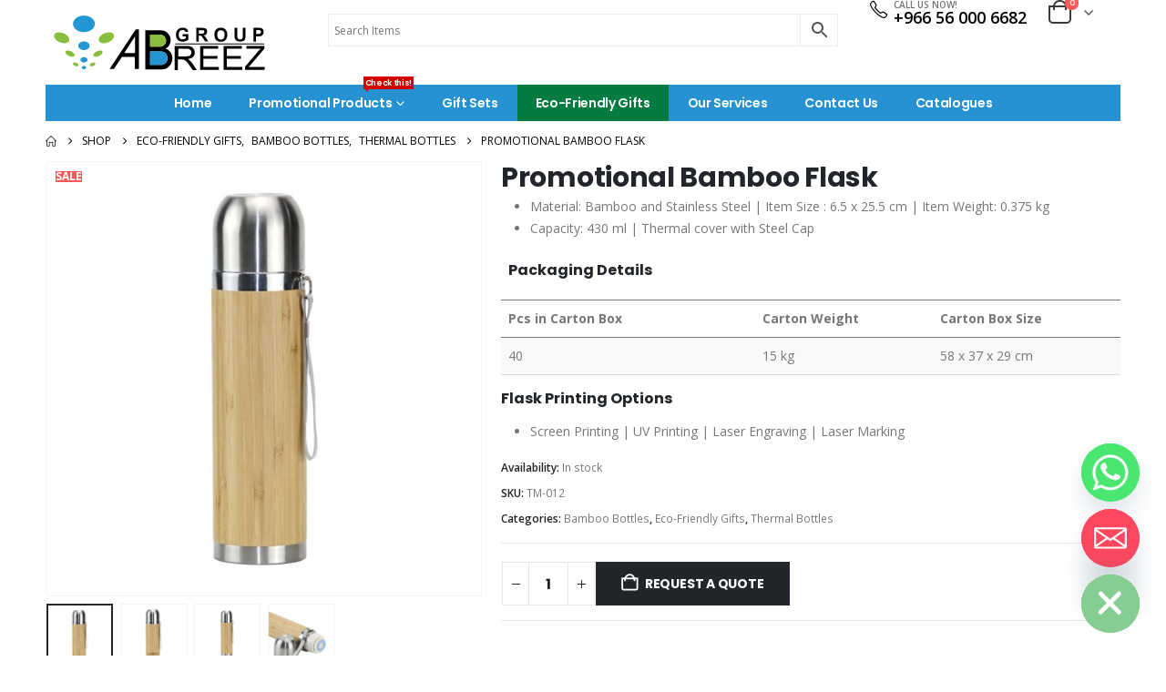

--- FILE ---
content_type: text/html; charset=UTF-8
request_url: https://abreezgroup.com/product/promotional-bamboo-flask/
body_size: 60228
content:
	<!DOCTYPE html>
	<html  lang="en-US">
	<head>
		<meta http-equiv="X-UA-Compatible" content="IE=edge" />
		<meta http-equiv="Content-Type" content="text/html; charset=UTF-8" />
		<meta name="viewport" content="width=device-width, initial-scale=1, minimum-scale=1" />

		<link rel="profile" href="https://gmpg.org/xfn/11" />
		<link rel="pingback" href="https://abreezgroup.com/xmlrpc.php" />
		<meta name='robots' content='index, follow, max-image-preview:large, max-snippet:-1, max-video-preview:-1' />

	<!-- This site is optimized with the Yoast SEO plugin v26.7 - https://yoast.com/wordpress/plugins/seo/ -->
	<title>Promotional Bamboo Flask | Promotional Gifts Suppliers</title>
	<meta name="description" content="A promotional bamboo flask is a good-quality bamboo bottle. It has all the qualities of a good thermal bottle." />
	<link rel="canonical" href="https://abreezgroup.com/product/promotional-bamboo-flask/" />
	<meta property="og:locale" content="en_US" />
	<meta property="og:type" content="article" />
	<meta property="og:title" content="Promotional Bamboo Flask | Promotional Gifts Suppliers" />
	<meta property="og:description" content="A promotional bamboo flask is a good-quality bamboo bottle. It has all the qualities of a good thermal bottle." />
	<meta property="og:url" content="https://abreezgroup.com/product/promotional-bamboo-flask/" />
	<meta property="og:site_name" content="Promotional Gifts Suppliers" />
	<meta property="article:modified_time" content="2025-10-08T06:15:49+00:00" />
	<meta property="og:image" content="https://abreezgroup.com/wp-content/uploads/2022/07/Bamboo-Flask-TM-12-Main.jpg" />
	<meta property="og:image:width" content="1000" />
	<meta property="og:image:height" content="1000" />
	<meta property="og:image:type" content="image/jpeg" />
	<meta name="twitter:card" content="summary_large_image" />
	<meta name="twitter:label1" content="Est. reading time" />
	<meta name="twitter:data1" content="1 minute" />
	<script type="application/ld+json" class="yoast-schema-graph">{"@context":"https://schema.org","@graph":[{"@type":"WebPage","@id":"https://abreezgroup.com/product/promotional-bamboo-flask/","url":"https://abreezgroup.com/product/promotional-bamboo-flask/","name":"Promotional Bamboo Flask | Promotional Gifts Suppliers","isPartOf":{"@id":"https://abreezgroup.com/#website"},"primaryImageOfPage":{"@id":"https://abreezgroup.com/product/promotional-bamboo-flask/#primaryimage"},"image":{"@id":"https://abreezgroup.com/product/promotional-bamboo-flask/#primaryimage"},"thumbnailUrl":"https://abreezgroup.com/wp-content/uploads/2022/07/Bamboo-Flask-TM-12-Main.jpg","datePublished":"2022-02-17T14:47:55+00:00","dateModified":"2025-10-08T06:15:49+00:00","description":"A promotional bamboo flask is a good-quality bamboo bottle. It has all the qualities of a good thermal bottle.","breadcrumb":{"@id":"https://abreezgroup.com/product/promotional-bamboo-flask/#breadcrumb"},"inLanguage":"en-US","potentialAction":[{"@type":"ReadAction","target":["https://abreezgroup.com/product/promotional-bamboo-flask/"]}]},{"@type":"ImageObject","inLanguage":"en-US","@id":"https://abreezgroup.com/product/promotional-bamboo-flask/#primaryimage","url":"https://abreezgroup.com/wp-content/uploads/2022/07/Bamboo-Flask-TM-12-Main.jpg","contentUrl":"https://abreezgroup.com/wp-content/uploads/2022/07/Bamboo-Flask-TM-12-Main.jpg","width":1000,"height":1000},{"@type":"BreadcrumbList","@id":"https://abreezgroup.com/product/promotional-bamboo-flask/#breadcrumb","itemListElement":[{"@type":"ListItem","position":1,"name":"Home","item":"https://abreezgroup.com/"},{"@type":"ListItem","position":2,"name":"Shop","item":"https://abreezgroup.com/shop/"},{"@type":"ListItem","position":3,"name":"Promotional Bamboo Flask"}]},{"@type":"WebSite","@id":"https://abreezgroup.com/#website","url":"https://abreezgroup.com/","name":"Promotional Gifts Suppliers","description":"Largest Promotional Corporate Gift Items","potentialAction":[{"@type":"SearchAction","target":{"@type":"EntryPoint","urlTemplate":"https://abreezgroup.com/?s={search_term_string}"},"query-input":{"@type":"PropertyValueSpecification","valueRequired":true,"valueName":"search_term_string"}}],"inLanguage":"en-US"}]}</script>
	<!-- / Yoast SEO plugin. -->


<link rel='dns-prefetch' href='//www.googletagmanager.com' />

<link rel="alternate" type="application/rss+xml" title="Promotional Gifts Suppliers &raquo; Feed" href="https://abreezgroup.com/feed/" />
<link rel="alternate" title="oEmbed (JSON)" type="application/json+oembed" href="https://abreezgroup.com/wp-json/oembed/1.0/embed?url=https%3A%2F%2Fabreezgroup.com%2Fproduct%2Fpromotional-bamboo-flask%2F" />
<link rel="alternate" title="oEmbed (XML)" type="text/xml+oembed" href="https://abreezgroup.com/wp-json/oembed/1.0/embed?url=https%3A%2F%2Fabreezgroup.com%2Fproduct%2Fpromotional-bamboo-flask%2F&#038;format=xml" />
		<link rel="shortcut icon" href="//abreezgroup.com/wp-content/uploads/2025/10/Abreez-Favicon-25.png" type="image/x-icon" />
				<link rel="apple-touch-icon" href="//abreezgroup.com/wp-content/uploads/2025/10/Abreez-Favicon-60x60-1.png" />
				<link rel="apple-touch-icon" sizes="120x120" href="//abreezgroup.com/wp-content/uploads/2025/10/Abreez-Favicon-120x120-1.png" />
				<link rel="apple-touch-icon" sizes="76x76" href="//abreezgroup.com/wp-content/uploads/2025/10/Abreez-Favicon-76x76-1.png" />
				<link rel="apple-touch-icon" sizes="152x152" href="//abreezgroup.com/wp-content/uploads/2025/10/Abreez-Favicon-152x152-1.png" />
				<!-- This site uses the Google Analytics by MonsterInsights plugin v9.11.1 - Using Analytics tracking - https://www.monsterinsights.com/ -->
		<!-- Note: MonsterInsights is not currently configured on this site. The site owner needs to authenticate with Google Analytics in the MonsterInsights settings panel. -->
					<!-- No tracking code set -->
				<!-- / Google Analytics by MonsterInsights -->
		<style id='wp-img-auto-sizes-contain-inline-css'>
img:is([sizes=auto i],[sizes^="auto," i]){contain-intrinsic-size:3000px 1500px}
/*# sourceURL=wp-img-auto-sizes-contain-inline-css */
</style>
<link data-minify="1" rel='stylesheet' id='berocket_products_label_style-css' href='https://abreezgroup.com/wp-content/cache/min/1/wp-content/plugins/advanced-product-labels-for-woocommerce/css/frontend.css?ver=1767790933' media='all' />
<style id='berocket_products_label_style-inline-css'>

        .berocket_better_labels:before,
        .berocket_better_labels:after {
            clear: both;
            content: " ";
            display: block;
        }
        .berocket_better_labels.berocket_better_labels_image {
            position: absolute!important;
            top: 0px!important;
            bottom: 0px!important;
            left: 0px!important;
            right: 0px!important;
            pointer-events: none;
        }
        .berocket_better_labels.berocket_better_labels_image * {
            pointer-events: none;
        }
        .berocket_better_labels.berocket_better_labels_image img,
        .berocket_better_labels.berocket_better_labels_image .fa,
        .berocket_better_labels.berocket_better_labels_image .berocket_color_label,
        .berocket_better_labels.berocket_better_labels_image .berocket_image_background,
        .berocket_better_labels .berocket_better_labels_line .br_alabel,
        .berocket_better_labels .berocket_better_labels_line .br_alabel span {
            pointer-events: all;
        }
        .berocket_better_labels .berocket_color_label,
        .br_alabel .berocket_color_label {
            width: 100%;
            height: 100%;
            display: block;
        }
        .berocket_better_labels .berocket_better_labels_position_left {
            text-align:left;
            float: left;
            clear: left;
        }
        .berocket_better_labels .berocket_better_labels_position_center {
            text-align:center;
        }
        .berocket_better_labels .berocket_better_labels_position_right {
            text-align:right;
            float: right;
            clear: right;
        }
        .berocket_better_labels.berocket_better_labels_label {
            clear: both
        }
        .berocket_better_labels .berocket_better_labels_line {
            line-height: 1px;
        }
        .berocket_better_labels.berocket_better_labels_label .berocket_better_labels_line {
            clear: none;
        }
        .berocket_better_labels .berocket_better_labels_position_left .berocket_better_labels_line {
            clear: left;
        }
        .berocket_better_labels .berocket_better_labels_position_right .berocket_better_labels_line {
            clear: right;
        }
        .berocket_better_labels .berocket_better_labels_line .br_alabel {
            display: inline-block;
            position: relative;
            top: 0!important;
            left: 0!important;
            right: 0!important;
            line-height: 1px;
        }.berocket_better_labels .berocket_better_labels_position {
                display: flex;
                flex-direction: column;
            }
            .berocket_better_labels .berocket_better_labels_position.berocket_better_labels_position_left {
                align-items: start;
            }
            .berocket_better_labels .berocket_better_labels_position.berocket_better_labels_position_right {
                align-items: end;
            }
            .rtl .berocket_better_labels .berocket_better_labels_position.berocket_better_labels_position_left {
                align-items: end;
            }
            .rtl .berocket_better_labels .berocket_better_labels_position.berocket_better_labels_position_right {
                align-items: start;
            }
            .berocket_better_labels .berocket_better_labels_position.berocket_better_labels_position_center {
                align-items: center;
            }
            .berocket_better_labels .berocket_better_labels_position .berocket_better_labels_inline {
                display: flex;
                align-items: start;
            }
/*# sourceURL=berocket_products_label_style-inline-css */
</style>
<style id='wp-emoji-styles-inline-css'>

	img.wp-smiley, img.emoji {
		display: inline !important;
		border: none !important;
		box-shadow: none !important;
		height: 1em !important;
		width: 1em !important;
		margin: 0 0.07em !important;
		vertical-align: -0.1em !important;
		background: none !important;
		padding: 0 !important;
	}
/*# sourceURL=wp-emoji-styles-inline-css */
</style>
<link rel='stylesheet' id='wp-block-library-css' href='https://abreezgroup.com/wp-includes/css/dist/block-library/style.min.css?ver=1038943157d380c8aeafc843352c6b16' media='all' />
<style id='wp-block-columns-inline-css'>
.wp-block-columns{box-sizing:border-box;display:flex;flex-wrap:wrap!important}@media (min-width:782px){.wp-block-columns{flex-wrap:nowrap!important}}.wp-block-columns{align-items:normal!important}.wp-block-columns.are-vertically-aligned-top{align-items:flex-start}.wp-block-columns.are-vertically-aligned-center{align-items:center}.wp-block-columns.are-vertically-aligned-bottom{align-items:flex-end}@media (max-width:781px){.wp-block-columns:not(.is-not-stacked-on-mobile)>.wp-block-column{flex-basis:100%!important}}@media (min-width:782px){.wp-block-columns:not(.is-not-stacked-on-mobile)>.wp-block-column{flex-basis:0;flex-grow:1}.wp-block-columns:not(.is-not-stacked-on-mobile)>.wp-block-column[style*=flex-basis]{flex-grow:0}}.wp-block-columns.is-not-stacked-on-mobile{flex-wrap:nowrap!important}.wp-block-columns.is-not-stacked-on-mobile>.wp-block-column{flex-basis:0;flex-grow:1}.wp-block-columns.is-not-stacked-on-mobile>.wp-block-column[style*=flex-basis]{flex-grow:0}:where(.wp-block-columns){margin-bottom:1.75em}:where(.wp-block-columns.has-background){padding:1.25em 2.375em}.wp-block-column{flex-grow:1;min-width:0;overflow-wrap:break-word;word-break:break-word}.wp-block-column.is-vertically-aligned-top{align-self:flex-start}.wp-block-column.is-vertically-aligned-center{align-self:center}.wp-block-column.is-vertically-aligned-bottom{align-self:flex-end}.wp-block-column.is-vertically-aligned-stretch{align-self:stretch}.wp-block-column.is-vertically-aligned-bottom,.wp-block-column.is-vertically-aligned-center,.wp-block-column.is-vertically-aligned-top{width:100%}
/*# sourceURL=https://abreezgroup.com/wp-includes/blocks/columns/style.min.css */
</style>
<style id='wp-block-separator-inline-css'>
@charset "UTF-8";.wp-block-separator{border:none;border-top:2px solid}:root :where(.wp-block-separator.is-style-dots){height:auto;line-height:1;text-align:center}:root :where(.wp-block-separator.is-style-dots):before{color:currentColor;content:"···";font-family:serif;font-size:1.5em;letter-spacing:2em;padding-left:2em}.wp-block-separator.is-style-dots{background:none!important;border:none!important}
/*# sourceURL=https://abreezgroup.com/wp-includes/blocks/separator/style.min.css */
</style>
<style id='wp-block-separator-theme-inline-css'>
.wp-block-separator.has-css-opacity{opacity:.4}.wp-block-separator{border:none;border-bottom:2px solid;margin-left:auto;margin-right:auto}.wp-block-separator.has-alpha-channel-opacity{opacity:1}.wp-block-separator:not(.is-style-wide):not(.is-style-dots){width:100px}.wp-block-separator.has-background:not(.is-style-dots){border-bottom:none;height:1px}.wp-block-separator.has-background:not(.is-style-wide):not(.is-style-dots){height:2px}
/*# sourceURL=https://abreezgroup.com/wp-includes/blocks/separator/theme.min.css */
</style>
<style id='global-styles-inline-css'>
:root{--wp--preset--aspect-ratio--square: 1;--wp--preset--aspect-ratio--4-3: 4/3;--wp--preset--aspect-ratio--3-4: 3/4;--wp--preset--aspect-ratio--3-2: 3/2;--wp--preset--aspect-ratio--2-3: 2/3;--wp--preset--aspect-ratio--16-9: 16/9;--wp--preset--aspect-ratio--9-16: 9/16;--wp--preset--color--black: #000000;--wp--preset--color--cyan-bluish-gray: #abb8c3;--wp--preset--color--white: #ffffff;--wp--preset--color--pale-pink: #f78da7;--wp--preset--color--vivid-red: #cf2e2e;--wp--preset--color--luminous-vivid-orange: #ff6900;--wp--preset--color--luminous-vivid-amber: #fcb900;--wp--preset--color--light-green-cyan: #7bdcb5;--wp--preset--color--vivid-green-cyan: #00d084;--wp--preset--color--pale-cyan-blue: #8ed1fc;--wp--preset--color--vivid-cyan-blue: #0693e3;--wp--preset--color--vivid-purple: #9b51e0;--wp--preset--color--primary: var(--porto-primary-color);--wp--preset--color--secondary: var(--porto-secondary-color);--wp--preset--color--tertiary: var(--porto-tertiary-color);--wp--preset--color--quaternary: var(--porto-quaternary-color);--wp--preset--color--dark: var(--porto-dark-color);--wp--preset--color--light: var(--porto-light-color);--wp--preset--color--primary-hover: var(--porto-primary-light-5);--wp--preset--gradient--vivid-cyan-blue-to-vivid-purple: linear-gradient(135deg,rgb(6,147,227) 0%,rgb(155,81,224) 100%);--wp--preset--gradient--light-green-cyan-to-vivid-green-cyan: linear-gradient(135deg,rgb(122,220,180) 0%,rgb(0,208,130) 100%);--wp--preset--gradient--luminous-vivid-amber-to-luminous-vivid-orange: linear-gradient(135deg,rgb(252,185,0) 0%,rgb(255,105,0) 100%);--wp--preset--gradient--luminous-vivid-orange-to-vivid-red: linear-gradient(135deg,rgb(255,105,0) 0%,rgb(207,46,46) 100%);--wp--preset--gradient--very-light-gray-to-cyan-bluish-gray: linear-gradient(135deg,rgb(238,238,238) 0%,rgb(169,184,195) 100%);--wp--preset--gradient--cool-to-warm-spectrum: linear-gradient(135deg,rgb(74,234,220) 0%,rgb(151,120,209) 20%,rgb(207,42,186) 40%,rgb(238,44,130) 60%,rgb(251,105,98) 80%,rgb(254,248,76) 100%);--wp--preset--gradient--blush-light-purple: linear-gradient(135deg,rgb(255,206,236) 0%,rgb(152,150,240) 100%);--wp--preset--gradient--blush-bordeaux: linear-gradient(135deg,rgb(254,205,165) 0%,rgb(254,45,45) 50%,rgb(107,0,62) 100%);--wp--preset--gradient--luminous-dusk: linear-gradient(135deg,rgb(255,203,112) 0%,rgb(199,81,192) 50%,rgb(65,88,208) 100%);--wp--preset--gradient--pale-ocean: linear-gradient(135deg,rgb(255,245,203) 0%,rgb(182,227,212) 50%,rgb(51,167,181) 100%);--wp--preset--gradient--electric-grass: linear-gradient(135deg,rgb(202,248,128) 0%,rgb(113,206,126) 100%);--wp--preset--gradient--midnight: linear-gradient(135deg,rgb(2,3,129) 0%,rgb(40,116,252) 100%);--wp--preset--font-size--small: 13px;--wp--preset--font-size--medium: 20px;--wp--preset--font-size--large: 36px;--wp--preset--font-size--x-large: 42px;--wp--preset--spacing--20: 0.44rem;--wp--preset--spacing--30: 0.67rem;--wp--preset--spacing--40: 1rem;--wp--preset--spacing--50: 1.5rem;--wp--preset--spacing--60: 2.25rem;--wp--preset--spacing--70: 3.38rem;--wp--preset--spacing--80: 5.06rem;--wp--preset--shadow--natural: 6px 6px 9px rgba(0, 0, 0, 0.2);--wp--preset--shadow--deep: 12px 12px 50px rgba(0, 0, 0, 0.4);--wp--preset--shadow--sharp: 6px 6px 0px rgba(0, 0, 0, 0.2);--wp--preset--shadow--outlined: 6px 6px 0px -3px rgb(255, 255, 255), 6px 6px rgb(0, 0, 0);--wp--preset--shadow--crisp: 6px 6px 0px rgb(0, 0, 0);}:where(.is-layout-flex){gap: 0.5em;}:where(.is-layout-grid){gap: 0.5em;}body .is-layout-flex{display: flex;}.is-layout-flex{flex-wrap: wrap;align-items: center;}.is-layout-flex > :is(*, div){margin: 0;}body .is-layout-grid{display: grid;}.is-layout-grid > :is(*, div){margin: 0;}:where(.wp-block-columns.is-layout-flex){gap: 2em;}:where(.wp-block-columns.is-layout-grid){gap: 2em;}:where(.wp-block-post-template.is-layout-flex){gap: 1.25em;}:where(.wp-block-post-template.is-layout-grid){gap: 1.25em;}.has-black-color{color: var(--wp--preset--color--black) !important;}.has-cyan-bluish-gray-color{color: var(--wp--preset--color--cyan-bluish-gray) !important;}.has-white-color{color: var(--wp--preset--color--white) !important;}.has-pale-pink-color{color: var(--wp--preset--color--pale-pink) !important;}.has-vivid-red-color{color: var(--wp--preset--color--vivid-red) !important;}.has-luminous-vivid-orange-color{color: var(--wp--preset--color--luminous-vivid-orange) !important;}.has-luminous-vivid-amber-color{color: var(--wp--preset--color--luminous-vivid-amber) !important;}.has-light-green-cyan-color{color: var(--wp--preset--color--light-green-cyan) !important;}.has-vivid-green-cyan-color{color: var(--wp--preset--color--vivid-green-cyan) !important;}.has-pale-cyan-blue-color{color: var(--wp--preset--color--pale-cyan-blue) !important;}.has-vivid-cyan-blue-color{color: var(--wp--preset--color--vivid-cyan-blue) !important;}.has-vivid-purple-color{color: var(--wp--preset--color--vivid-purple) !important;}.has-black-background-color{background-color: var(--wp--preset--color--black) !important;}.has-cyan-bluish-gray-background-color{background-color: var(--wp--preset--color--cyan-bluish-gray) !important;}.has-white-background-color{background-color: var(--wp--preset--color--white) !important;}.has-pale-pink-background-color{background-color: var(--wp--preset--color--pale-pink) !important;}.has-vivid-red-background-color{background-color: var(--wp--preset--color--vivid-red) !important;}.has-luminous-vivid-orange-background-color{background-color: var(--wp--preset--color--luminous-vivid-orange) !important;}.has-luminous-vivid-amber-background-color{background-color: var(--wp--preset--color--luminous-vivid-amber) !important;}.has-light-green-cyan-background-color{background-color: var(--wp--preset--color--light-green-cyan) !important;}.has-vivid-green-cyan-background-color{background-color: var(--wp--preset--color--vivid-green-cyan) !important;}.has-pale-cyan-blue-background-color{background-color: var(--wp--preset--color--pale-cyan-blue) !important;}.has-vivid-cyan-blue-background-color{background-color: var(--wp--preset--color--vivid-cyan-blue) !important;}.has-vivid-purple-background-color{background-color: var(--wp--preset--color--vivid-purple) !important;}.has-black-border-color{border-color: var(--wp--preset--color--black) !important;}.has-cyan-bluish-gray-border-color{border-color: var(--wp--preset--color--cyan-bluish-gray) !important;}.has-white-border-color{border-color: var(--wp--preset--color--white) !important;}.has-pale-pink-border-color{border-color: var(--wp--preset--color--pale-pink) !important;}.has-vivid-red-border-color{border-color: var(--wp--preset--color--vivid-red) !important;}.has-luminous-vivid-orange-border-color{border-color: var(--wp--preset--color--luminous-vivid-orange) !important;}.has-luminous-vivid-amber-border-color{border-color: var(--wp--preset--color--luminous-vivid-amber) !important;}.has-light-green-cyan-border-color{border-color: var(--wp--preset--color--light-green-cyan) !important;}.has-vivid-green-cyan-border-color{border-color: var(--wp--preset--color--vivid-green-cyan) !important;}.has-pale-cyan-blue-border-color{border-color: var(--wp--preset--color--pale-cyan-blue) !important;}.has-vivid-cyan-blue-border-color{border-color: var(--wp--preset--color--vivid-cyan-blue) !important;}.has-vivid-purple-border-color{border-color: var(--wp--preset--color--vivid-purple) !important;}.has-vivid-cyan-blue-to-vivid-purple-gradient-background{background: var(--wp--preset--gradient--vivid-cyan-blue-to-vivid-purple) !important;}.has-light-green-cyan-to-vivid-green-cyan-gradient-background{background: var(--wp--preset--gradient--light-green-cyan-to-vivid-green-cyan) !important;}.has-luminous-vivid-amber-to-luminous-vivid-orange-gradient-background{background: var(--wp--preset--gradient--luminous-vivid-amber-to-luminous-vivid-orange) !important;}.has-luminous-vivid-orange-to-vivid-red-gradient-background{background: var(--wp--preset--gradient--luminous-vivid-orange-to-vivid-red) !important;}.has-very-light-gray-to-cyan-bluish-gray-gradient-background{background: var(--wp--preset--gradient--very-light-gray-to-cyan-bluish-gray) !important;}.has-cool-to-warm-spectrum-gradient-background{background: var(--wp--preset--gradient--cool-to-warm-spectrum) !important;}.has-blush-light-purple-gradient-background{background: var(--wp--preset--gradient--blush-light-purple) !important;}.has-blush-bordeaux-gradient-background{background: var(--wp--preset--gradient--blush-bordeaux) !important;}.has-luminous-dusk-gradient-background{background: var(--wp--preset--gradient--luminous-dusk) !important;}.has-pale-ocean-gradient-background{background: var(--wp--preset--gradient--pale-ocean) !important;}.has-electric-grass-gradient-background{background: var(--wp--preset--gradient--electric-grass) !important;}.has-midnight-gradient-background{background: var(--wp--preset--gradient--midnight) !important;}.has-small-font-size{font-size: var(--wp--preset--font-size--small) !important;}.has-medium-font-size{font-size: var(--wp--preset--font-size--medium) !important;}.has-large-font-size{font-size: var(--wp--preset--font-size--large) !important;}.has-x-large-font-size{font-size: var(--wp--preset--font-size--x-large) !important;}
:where(.wp-block-columns.is-layout-flex){gap: 2em;}:where(.wp-block-columns.is-layout-grid){gap: 2em;}
/*# sourceURL=global-styles-inline-css */
</style>
<style id='core-block-supports-inline-css'>
.wp-container-core-columns-is-layout-9d6595d7{flex-wrap:nowrap;}
/*# sourceURL=core-block-supports-inline-css */
</style>

<style id='classic-theme-styles-inline-css'>
/*! This file is auto-generated */
.wp-block-button__link{color:#fff;background-color:#32373c;border-radius:9999px;box-shadow:none;text-decoration:none;padding:calc(.667em + 2px) calc(1.333em + 2px);font-size:1.125em}.wp-block-file__button{background:#32373c;color:#fff;text-decoration:none}
/*# sourceURL=/wp-includes/css/classic-themes.min.css */
</style>
<link rel='stylesheet' id='photoswipe-css' href='https://abreezgroup.com/wp-content/plugins/woocommerce/assets/css/photoswipe/photoswipe.min.css?ver=10.4.3' media='all' />
<link rel='stylesheet' id='photoswipe-default-skin-css' href='https://abreezgroup.com/wp-content/plugins/woocommerce/assets/css/photoswipe/default-skin/default-skin.min.css?ver=10.4.3' media='all' />
<style id='woocommerce-inline-inline-css'>
.woocommerce form .form-row .required { visibility: visible; }
/*# sourceURL=woocommerce-inline-inline-css */
</style>
<link rel='stylesheet' id='aws-style-css' href='https://abreezgroup.com/wp-content/plugins/advanced-woo-search/assets/css/common.min.css?ver=3.51' media='all' />
<link rel='stylesheet' id='woo-variation-swatches-css' href='https://abreezgroup.com/wp-content/plugins/woo-variation-swatches/assets/css/frontend.min.css?ver=1762866120' media='all' />
<style id='woo-variation-swatches-inline-css'>
:root {
--wvs-tick:url("data:image/svg+xml;utf8,%3Csvg filter='drop-shadow(0px 0px 2px rgb(0 0 0 / .8))' xmlns='http://www.w3.org/2000/svg'  viewBox='0 0 30 30'%3E%3Cpath fill='none' stroke='%23ffffff' stroke-linecap='round' stroke-linejoin='round' stroke-width='4' d='M4 16L11 23 27 7'/%3E%3C/svg%3E");

--wvs-cross:url("data:image/svg+xml;utf8,%3Csvg filter='drop-shadow(0px 0px 5px rgb(255 255 255 / .6))' xmlns='http://www.w3.org/2000/svg' width='72px' height='72px' viewBox='0 0 24 24'%3E%3Cpath fill='none' stroke='%23ff0000' stroke-linecap='round' stroke-width='0.6' d='M5 5L19 19M19 5L5 19'/%3E%3C/svg%3E");
--wvs-single-product-item-width:60px;
--wvs-single-product-item-height:60px;
--wvs-single-product-item-font-size:16px}
/*# sourceURL=woo-variation-swatches-inline-css */
</style>
<link rel='stylesheet' id='chaty-front-css-css' href='https://abreezgroup.com/wp-content/plugins/chaty/css/chaty-front.min.css?ver=3.5.11760625245' media='all' />
<link data-minify="1" rel='stylesheet' id='porto-fs-progress-bar-css' href='https://abreezgroup.com/wp-content/cache/min/1/wp-content/themes/porto/inc/lib/woocommerce-shipping-progress-bar/shipping-progress-bar.css?ver=1767790933' media='all' />
<link data-minify="1" rel='stylesheet' id='porto-css-vars-css' href='https://abreezgroup.com/wp-content/cache/min/1/wp-content/uploads/porto_styles/theme_css_vars.css?ver=1767790933' media='all' />
<link data-minify="1" rel='stylesheet' id='elementor-icons-css' href='https://abreezgroup.com/wp-content/cache/min/1/wp-content/plugins/elementor/assets/lib/eicons/css/elementor-icons.min.css?ver=1767790933' media='all' />
<link rel='stylesheet' id='elementor-frontend-css' href='https://abreezgroup.com/wp-content/uploads/elementor/css/custom-frontend.min.css?ver=1767790924' media='all' />
<link rel='stylesheet' id='elementor-post-1924-css' href='https://abreezgroup.com/wp-content/uploads/elementor/css/post-1924.css?ver=1767790924' media='all' />
<link data-minify="1" rel='stylesheet' id='bootstrap-css' href='https://abreezgroup.com/wp-content/cache/min/1/wp-content/uploads/porto_styles/bootstrap.css?ver=1767790933' media='all' />
<link data-minify="1" rel='stylesheet' id='porto-plugins-css' href='https://abreezgroup.com/wp-content/cache/min/1/wp-content/themes/porto/css/plugins.css?ver=1767790933' media='all' />
<link data-minify="1" rel='stylesheet' id='porto-theme-css' href='https://abreezgroup.com/wp-content/cache/min/1/wp-content/themes/porto/css/theme.css?ver=1767790933' media='all' />
<link data-minify="1" rel='stylesheet' id='porto-widget-text-css' href='https://abreezgroup.com/wp-content/cache/min/1/wp-content/themes/porto/css/part/widget-text.css?ver=1767790933' media='all' />
<link data-minify="1" rel='stylesheet' id='porto-widget-tag-cloud-css' href='https://abreezgroup.com/wp-content/cache/min/1/wp-content/themes/porto/css/part/widget-tag-cloud.css?ver=1767790933' media='all' />
<link data-minify="1" rel='stylesheet' id='porto-widget-follow-us-css' href='https://abreezgroup.com/wp-content/cache/min/1/wp-content/themes/porto/css/part/widget-follow-us.css?ver=1767790933' media='all' />
<link data-minify="1" rel='stylesheet' id='porto-blog-legacy-css' href='https://abreezgroup.com/wp-content/cache/min/1/wp-content/themes/porto/css/part/blog-legacy.css?ver=1767790933' media='all' />
<link data-minify="1" rel='stylesheet' id='porto-header-shop-css' href='https://abreezgroup.com/wp-content/cache/min/1/wp-content/themes/porto/css/part/header-shop.css?ver=1767790933' media='all' />
<link data-minify="1" rel='stylesheet' id='porto-header-legacy-css' href='https://abreezgroup.com/wp-content/cache/min/1/wp-content/themes/porto/css/part/header-legacy.css?ver=1767790933' media='all' />
<link data-minify="1" rel='stylesheet' id='porto-footer-legacy-css' href='https://abreezgroup.com/wp-content/cache/min/1/wp-content/themes/porto/css/part/footer-legacy.css?ver=1767790933' media='all' />
<link data-minify="1" rel='stylesheet' id='porto-side-nav-panel-css' href='https://abreezgroup.com/wp-content/cache/min/1/wp-content/themes/porto/css/part/side-nav-panel.css?ver=1767790933' media='all' />
<link rel='stylesheet' id='porto-media-mobile-sidebar-css' href='https://abreezgroup.com/wp-content/themes/porto/css/part/media-mobile-sidebar.css?ver=7.6.3' media='(max-width:991px)' />
<link data-minify="1" rel='stylesheet' id='porto-shortcodes-css' href='https://abreezgroup.com/wp-content/cache/min/1/wp-content/uploads/porto_styles/shortcodes.css?ver=1767790933' media='all' />
<link data-minify="1" rel='stylesheet' id='porto-theme-shop-css' href='https://abreezgroup.com/wp-content/cache/min/1/wp-content/themes/porto/css/theme_shop.css?ver=1767790933' media='all' />
<link data-minify="1" rel='stylesheet' id='porto-only-product-css' href='https://abreezgroup.com/wp-content/cache/min/1/wp-content/themes/porto/css/part/only-product.css?ver=1767790935' media='all' />
<link data-minify="1" rel='stylesheet' id='porto-shop-legacy-css' href='https://abreezgroup.com/wp-content/cache/min/1/wp-content/themes/porto/css/part/shop-legacy.css?ver=1767790933' media='all' />
<link data-minify="1" rel='stylesheet' id='porto-shop-sidebar-base-css' href='https://abreezgroup.com/wp-content/cache/min/1/wp-content/themes/porto/css/part/shop-sidebar-base.css?ver=1767790933' media='all' />
<link data-minify="1" rel='stylesheet' id='porto-theme-elementor-css' href='https://abreezgroup.com/wp-content/cache/min/1/wp-content/themes/porto/css/theme_elementor.css?ver=1767790933' media='all' />
<link data-minify="1" rel='stylesheet' id='porto-dynamic-style-css' href='https://abreezgroup.com/wp-content/cache/min/1/wp-content/uploads/porto_styles/dynamic_style.css?ver=1767790933' media='all' />
<link data-minify="1" rel='stylesheet' id='porto-type-builder-css' href='https://abreezgroup.com/wp-content/cache/min/1/wp-content/plugins/porto-functionality/builders/assets/type-builder.css?ver=1767790933' media='all' />
<link rel='stylesheet' id='widget-heading-css' href='https://abreezgroup.com/wp-content/plugins/elementor/assets/css/widget-heading.min.css?ver=3.32.5' media='all' />
<link rel='stylesheet' id='e-sticky-css' href='https://abreezgroup.com/wp-content/plugins/elementor-pro/assets/css/modules/sticky.min.css?ver=3.28.2' media='all' />
<link rel='stylesheet' id='widget-icon-box-css' href='https://abreezgroup.com/wp-content/uploads/elementor/css/custom-widget-icon-box.min.css?ver=1767790924' media='all' />
<link rel='stylesheet' id='elementor-post-49244-css' href='https://abreezgroup.com/wp-content/uploads/elementor/css/post-49244.css?ver=7.6.3' media='all' />
<link data-minify="1" rel='stylesheet' id='porto-style-css' href='https://abreezgroup.com/wp-content/cache/min/1/wp-content/themes/porto/style.css?ver=1767790933' media='all' />
<style id='porto-style-inline-css'>
.side-header-narrow-bar-logo{max-width:120px}@media (min-width:992px){}.page-top ul.breadcrumb > li.home{display:inline-block}.page-top ul.breadcrumb > li.home a{position:relative;width:1em;text-indent:-9999px}.page-top ul.breadcrumb > li.home a:after{content:"\e883";font-family:'porto';float:left;text-indent:0}.product-images .img-thumbnail .inner,.product-images .img-thumbnail .inner img{-webkit-transform:none;transform:none}.sticky-product{position:fixed;top:0;left:0;width:100%;z-index:1001;background-color:#fff;box-shadow:0 3px 5px rgba(0,0,0,0.08);padding:15px 0}.sticky-product.pos-bottom{top:auto;bottom:var(--porto-icon-menus-mobile,0);box-shadow:0 -3px 5px rgba(0,0,0,0.08)}.sticky-product .container{display:-ms-flexbox;display:flex;-ms-flex-align:center;align-items:center;-ms-flex-wrap:wrap;flex-wrap:wrap}.sticky-product .sticky-image{max-width:60px;margin-right:15px}.sticky-product .add-to-cart{-ms-flex:1;flex:1;text-align:right;margin-top:5px}.sticky-product .product-name{font-size:16px;font-weight:600;line-height:inherit;margin-bottom:0}.sticky-product .sticky-detail{line-height:1.5;display:-ms-flexbox;display:flex}.sticky-product .star-rating{margin:5px 15px;font-size:1em}.sticky-product .availability{padding-top:2px}.sticky-product .sticky-detail .price{font-family:Poppins,Poppins,sans-serif;font-weight:400;margin-bottom:0;font-size:1.3em;line-height:1.5}.sticky-product.pos-top:not(.hide){top:0;opacity:1;visibility:visible;transform:translate3d( 0,0,0 )}.sticky-product.pos-top.scroll-down{opacity:0 !important;visibility:hidden;transform:translate3d( 0,-100%,0 )}.sticky-product.sticky-ready{transition:left .3s,visibility 0.3s,opacity 0.3s,transform 0.3s,top 0.3s ease}.sticky-product .quantity.extra-type{display:none}@media (min-width:992px){body.single-product .sticky-product .container{padding-left:calc(var(--porto-grid-gutter-width) / 2);padding-right:calc(var(--porto-grid-gutter-width) / 2)}}.sticky-product .container{padding-left:var(--porto-fluid-spacing);padding-right:var(--porto-fluid-spacing)}@media (max-width:768px){.sticky-product .sticky-image,.sticky-product .sticky-detail,.sticky-product{display:none}.sticky-product.show-mobile{display:block;padding-top:10px;padding-bottom:10px}.sticky-product.show-mobile .add-to-cart{margin-top:0}.sticky-product.show-mobile .single_add_to_cart_button{margin:0;width:100%}}body.woocommerce .main-content,body.woocommerce .left-sidebar,body.woocommerce .right-sidebar{padding-top:0}.page-top{padding:10px 0}.custom-font4 .elementor-heading-title{font-family:'Segoe Script','Savoye LET'}.header-top .porto-view-switcher > li.menu-item > a,#header .header-top .welcome-msg{text-transform:uppercase}#header .header-contact{display:-ms-inline-flexbox;display:inline-flex;-ms-flex-align:center;align-items:center;margin:0;padding:0;border-right:none}#header .porto-sicon-box .porto-icon{margin-right:3px}#header .wishlist i,#header .my-account i{font-size:27px;display:block}#header .header-top .top-links + .gap,#header .header-top .welcome-msg + .gap{visibility:visible;height:20px;line-height:1;vertical-align:middle;color:transparent;width:1px;background:#e7e7e7;display:inline-block}@media (min-width:992px){#header .header-main .header-left{min-width:16%}#header .header-main .header-center,#header .searchform .text{flex:1}#header .header-main .searchform-popup,#header .header-main .searchform,#header .header-main .searchform-cats input{width:100%;box-shadow:none}#header .main-menu{display:-ms-flexbox;display:flex;-ms-flex-pack:center;justify-content:center}}@media (max-width:991px){#header .header-top .welcome-msg + .gap{display:none}}@media (max-width:575px){#header .header-right .searchform{right:-120px}#header .header-top .welcome-msg,#header .header-top .top-links + .gap{display:none}}#mini-cart{font-size:32px !important}#mini-cart .minicart-icon{width:25px;height:20px;border:2px solid #222529;border-radius:0 0 5px 5px;position:relative;opacity:.9;margin:6px 3px 0}#mini-cart .minicart-icon:before{content:'';position:absolute;border:2px solid;border-color:inherit;border-bottom:none;border-radius:10px 10px 0 0;left:50%;top:-8px;margin-left:-7.5px;width:15px;height:11px}#header.sticky-header .mobile-toggle,.sticky-header .header-contact > a{color:#fff !important}.sticky-header #mini-cart .minicart-icon{border-color:#fff}.btn{font-family:Poppins;font-weight:700;letter-spacing:.01em}.porto-ibanner-layer .btn-modern.btn-lg{padding:1.05em 3em;font-size:.9375em}.text-sale .elementor-heading-title{white-space:nowrap;line-height:.95 !important}.text-sale small{display:inline-block !important;font-size:27% !important;word-break:break-all;width:1em;text-align:center;font-weight:inherit;white-space:normal}.section-width-sidebar .widget .widget-title{font-size:14px;color:#fff;background:#e9846b;padding:14px 0 14px 20px;line-height:22px;text-transform:none;margin-bottom:0}.section-width-sidebar .widget .widget-title:before{content:'\f0c9';font-family:'Font Awesome 5 Free';margin-right:10px;font-weight:900;position:relative;top:-1px}.section-width-sidebar .widget_product_categories .toggle{display:none}.section-width-sidebar .widget_product_categories>ul{border:1px solid #e7e7e7;border-top:none;padding:0}.section-width-sidebar .widget_product_categories>ul li{padding:14px 0;margin:0 20px;border-top:1px solid #e7e7e7}.section-width-sidebar .widget_product_categories>ul li:first-child{border-top:none}.section-width-sidebar .widget_product_categories>ul li a{font-size:14px;font-weight:600;padding:0;text-decoration:none !important}.section-width-sidebar .widget_product_categories>ul li a:not(:hover){color:#222529}.section-width-sidebar .top-icon .porto-sicon-header{margin-bottom:.1rem}.newsletter-form .widget_wysija .wysija-input{height:3.25rem;font-size:.875rem;box-shadow:none;padding-left:1.25rem;border:none}.newsletter-form .widget_wysija .wysija-submit{padding:0 2.5rem;height:3.25rem;font-size:.875rem}.newsletter-form .widget_wysija .wysija-paragraph{margin-bottom:0}.product-layout-extended .product-summary-wrap .summary-before{margin-bottom:2em}.product-layout-wide_grid .product-summary-wrap{margin-top:0}.product-image .labels .onhot,.product-image .labels .onsale{border-radius:20px;font-size:11px;font-weight:600;padding:5px 10px}.widget .product_list_widget li{padding:10px 0}.widget.twitter-tweets ul li{padding-top:30px}#footer .footer-main > .container{padding-bottom:10px}#footer .widget{margin-top:0}#footer .widget_media_image{margin-bottom:20px}#footer .contact-info{margin-bottom:10px}#footer .widgettitle,#footer .widget-title,#footer h4{font-size:15px;text-transform:uppercase;font-weight:700}#footer ul.product_list_widget a,#footer ul.product_list_widget li .product-details .amount{color:#fff}#footer .star-rating span:before{color:inherit}#footer .star-rating:before{color:#6a6a6d}#footer .contact-info i{display:none}#footer .contact-details{display:flex;flex-wrap:wrap}#footer .contact-details li{flex:0 0 50%;max-width:50%;padding-right:1em}#footer .contact-details strong{display:block;line-height:1;text-transform:uppercase}#footer .share-links a{box-shadow:none;width:40px;height:40px;border:1px solid #36393d}#footer .footer-main > .container:after{content:'';display:block;position:absolute;left:10px;right:10px;bottom:0;border-bottom:1px solid #36393d}#footer .footer-main .col-lg-12:before{content:'';display:block;position:static;margin:10px 0 40px;border-top:1px solid #36393d}#footer .footer-bottom{font-size:.75rem}
/*# sourceURL=porto-style-inline-css */
</style>
<link data-minify="1" rel='stylesheet' id='porto-360-gallery-css' href='https://abreezgroup.com/wp-content/cache/min/1/wp-content/themes/porto/inc/lib/threesixty/threesixty.css?ver=1767790935' media='all' />
<link data-minify="1" rel='stylesheet' id='gpls_woo_rfq_css-css' href='https://abreezgroup.com/wp-content/cache/min/1/wp-content/plugins/woo-rfq-for-woocommerce/gpls_assets/css/gpls_woo_rfq.css?ver=1767790933' media='all' />
<style id='gpls_woo_rfq_css-inline-css'>
.bundle_price { visibility: collapse !important; }
.site-header .widget_shopping_cart p.total,.cart-subtotal,.tax-rate,.tax-total,.order-total,.product-price,.product-subtotal { visibility: collapse }
/*# sourceURL=gpls_woo_rfq_css-inline-css */
</style>
<link data-minify="1" rel='stylesheet' id='styles-child-css' href='https://abreezgroup.com/wp-content/cache/min/1/wp-content/themes/porto-child/style.css?ver=1767790933' media='all' />
<link data-minify="1" rel='stylesheet' id='url_gpls_wh_css-css' href='https://abreezgroup.com/wp-content/cache/min/1/wp-content/plugins/woo-rfq-for-woocommerce/gpls_assets/css/gpls_wh_visitor.css?ver=1767790933' media='all' />
<link data-minify="1" rel='stylesheet' id='elementor-gf-local-roboto-css' href='https://abreezgroup.com/wp-content/cache/min/1/wp-content/uploads/elementor/google-fonts/css/roboto.css?ver=1767790933' media='all' />
<link data-minify="1" rel='stylesheet' id='elementor-gf-local-robotoslab-css' href='https://abreezgroup.com/wp-content/cache/min/1/wp-content/uploads/elementor/google-fonts/css/robotoslab.css?ver=1767790933' media='all' />
<script src="https://abreezgroup.com/wp-includes/js/jquery/jquery.min.js?ver=3.7.1" id="jquery-core-js"></script>
<script src="https://abreezgroup.com/wp-includes/js/jquery/jquery-migrate.min.js?ver=3.4.1" id="jquery-migrate-js"></script>
<script id="gtmkit-js-before" data-cfasync="false" data-nowprocket="" data-cookieconsent="ignore">
		window.gtmkit_settings = {"datalayer_name":"dataLayer","console_log":false,"wc":{"use_sku":false,"pid_prefix":"","add_shipping_info":{"config":1},"add_payment_info":{"config":1},"view_item":{"config":0},"view_item_list":{"config":0},"wishlist":false,"css_selectors":{"product_list_select_item":".products .product:not(.product-category) a:not(.add_to_cart_button.ajax_add_to_cart,.add_to_wishlist),.wc-block-grid__products li:not(.product-category) a:not(.add_to_cart_button.ajax_add_to_cart,.add_to_wishlist),.woocommerce-grouped-product-list-item__label a:not(.add_to_wishlist)","product_list_element":".product,.wc-block-grid__product","product_list_exclude":"","product_list_add_to_cart":".add_to_cart_button.ajax_add_to_cart:not(.single_add_to_cart_button)"},"text":{"wp-block-handpicked-products":"Handpicked Products","wp-block-product-best-sellers":"Best Sellers","wp-block-product-category":"Product Category","wp-block-product-new":"New Products","wp-block-product-on-sale":"Products On Sale","wp-block-products-by-attribute":"Products By Attribute","wp-block-product-tag":"Product Tag","wp-block-product-top-rated":"Top Rated Products","shipping-tier-not-found":"Shipping tier not found","payment-method-not-found":"Payment method not found"}}};
		window.gtmkit_data = {"wc":{"currency":"AED","is_cart":false,"is_checkout":false,"blocks":{}}};
		window.dataLayer = window.dataLayer || [];
				
//# sourceURL=gtmkit-js-before
</script>
<script src="https://abreezgroup.com/wp-content/plugins/woocommerce/assets/js/jquery-blockui/jquery.blockUI.min.js?ver=2.7.0-wc.10.4.3" id="wc-jquery-blockui-js" data-wp-strategy="defer"></script>
<script id="wc-add-to-cart-js-extra">
var wc_add_to_cart_params = {"ajax_url":"/wp-admin/admin-ajax.php","wc_ajax_url":"/?wc-ajax=%%endpoint%%","i18n_view_cart":"View cart","cart_url":"https://abreezgroup.com/cart/","is_cart":"","cart_redirect_after_add":"yes"};
//# sourceURL=wc-add-to-cart-js-extra
</script>
<script src="https://abreezgroup.com/wp-content/plugins/woocommerce/assets/js/frontend/add-to-cart.min.js?ver=10.4.3" id="wc-add-to-cart-js" defer data-wp-strategy="defer"></script>
<script src="https://abreezgroup.com/wp-content/plugins/woocommerce/assets/js/photoswipe/photoswipe.min.js?ver=4.1.1-wc.10.4.3" id="wc-photoswipe-js" defer data-wp-strategy="defer"></script>
<script src="https://abreezgroup.com/wp-content/plugins/woocommerce/assets/js/photoswipe/photoswipe-ui-default.min.js?ver=4.1.1-wc.10.4.3" id="wc-photoswipe-ui-default-js" defer data-wp-strategy="defer"></script>
<script id="wc-single-product-js-extra">
var wc_single_product_params = {"i18n_required_rating_text":"Please select a rating","i18n_rating_options":["1 of 5 stars","2 of 5 stars","3 of 5 stars","4 of 5 stars","5 of 5 stars"],"i18n_product_gallery_trigger_text":"View full-screen image gallery","review_rating_required":"no","flexslider":{"rtl":false,"animation":"slide","smoothHeight":true,"directionNav":false,"controlNav":"thumbnails","slideshow":false,"animationSpeed":500,"animationLoop":false,"allowOneSlide":false},"zoom_enabled":"","zoom_options":[],"photoswipe_enabled":"1","photoswipe_options":{"shareEl":false,"closeOnScroll":false,"history":false,"hideAnimationDuration":0,"showAnimationDuration":0},"flexslider_enabled":""};
//# sourceURL=wc-single-product-js-extra
</script>
<script src="https://abreezgroup.com/wp-content/plugins/woocommerce/assets/js/frontend/single-product.min.js?ver=10.4.3" id="wc-single-product-js" defer data-wp-strategy="defer"></script>
<script src="https://abreezgroup.com/wp-content/plugins/woocommerce/assets/js/js-cookie/js.cookie.min.js?ver=2.1.4-wc.10.4.3" id="wc-js-cookie-js" defer data-wp-strategy="defer"></script>
<script id="woocommerce-js-extra">
var woocommerce_params = {"ajax_url":"/wp-admin/admin-ajax.php","wc_ajax_url":"/?wc-ajax=%%endpoint%%","i18n_password_show":"Show password","i18n_password_hide":"Hide password"};
//# sourceURL=woocommerce-js-extra
</script>
<script src="https://abreezgroup.com/wp-content/plugins/woocommerce/assets/js/frontend/woocommerce.min.js?ver=10.4.3" id="woocommerce-js" defer data-wp-strategy="defer"></script>
<script id="gtmkit-container-js-after" data-cfasync="false" data-nowprocket="" data-cookieconsent="ignore">
/* Google Tag Manager */
(function(w,d,s,l,i){w[l]=w[l]||[];w[l].push({'gtm.start':
new Date().getTime(),event:'gtm.js'});var f=d.getElementsByTagName(s)[0],
j=d.createElement(s),dl=l!='dataLayer'?'&l='+l:'';j.async=true;j.src=
'https://www.googletagmanager.com/gtm.js?id='+i+dl;f.parentNode.insertBefore(j,f);
})(window,document,'script','dataLayer','GTM-KQVKDNBB');
/* End Google Tag Manager */

//# sourceURL=gtmkit-container-js-after
</script>
<script src="https://abreezgroup.com/wp-content/plugins/gtm-kit/assets/integration/woocommerce.js?ver=2.6.0" id="gtmkit-woocommerce-js" defer data-wp-strategy="defer"></script>
<script id="gtmkit-datalayer-js-before" data-cfasync="false" data-nowprocket="" data-cookieconsent="ignore">
const gtmkit_dataLayer_content = {"pageType":"product-page","productType":"simple","event":"view_item","ecommerce":{"items":[{"id":"28717","item_id":"28717","item_name":"Promotional Bamboo Flask","currency":"AED","price":0,"item_category":"Promotional Products","item_category2":"General Gifts","item_category3":"Eco-Friendly Gifts"}],"value":0,"currency":"AED"}};
dataLayer.push( gtmkit_dataLayer_content );

//# sourceURL=gtmkit-datalayer-js-before
</script>
<script id="wc-cart-fragments-js-extra">
var wc_cart_fragments_params = {"ajax_url":"/wp-admin/admin-ajax.php","wc_ajax_url":"/?wc-ajax=%%endpoint%%","cart_hash_key":"wc_cart_hash_519429e252ad931120fe5e1fd8f89916","fragment_name":"wc_fragments_519429e252ad931120fe5e1fd8f89916","request_timeout":"15000"};
//# sourceURL=wc-cart-fragments-js-extra
</script>
<script src="https://abreezgroup.com/wp-content/plugins/woocommerce/assets/js/frontend/cart-fragments.min.js?ver=10.4.3" id="wc-cart-fragments-js" defer data-wp-strategy="defer"></script>
<script src="https://abreezgroup.com/wp-content/plugins/woocommerce/assets/js/jquery-cookie/jquery.cookie.min.js?ver=1.4.1-wc.10.4.3" id="wc-jquery-cookie-js" defer data-wp-strategy="defer"></script>
<link rel="https://api.w.org/" href="https://abreezgroup.com/wp-json/" /><link rel="alternate" title="JSON" type="application/json" href="https://abreezgroup.com/wp-json/wp/v2/product/28717" /><link rel="EditURI" type="application/rsd+xml" title="RSD" href="https://abreezgroup.com/xmlrpc.php?rsd" />

<link rel='shortlink' href='https://abreezgroup.com/?p=28717' />
<style>.product .images {position: relative;}</style><meta name="generator" content="Site Kit by Google 1.164.0" />		<script type="text/javascript" id="webfont-queue">
		WebFontConfig = {
			google: { families: [ 'Open+Sans:400,500,600,700','Poppins:400,500,600,700,800' ] }
		};
		(function(d) {
			var wf = d.createElement('script'), s = d.scripts[d.scripts.length - 1];
			wf.src = 'https://abreezgroup.com/wp-content/themes/porto/js/libs/webfont.js';
			wf.async = true;
			s.parentNode.insertBefore(wf, s);
		})(document);</script>
			<noscript><style>.woocommerce-product-gallery{ opacity: 1 !important; }</style></noscript>
	<meta name="generator" content="Elementor 3.32.5; features: additional_custom_breakpoints; settings: css_print_method-external, google_font-enabled, font_display-auto">

            <style>
                #header .aws-container.searchform {
                    border: 0 !important;
                    border-radius: 0 !important;
                }
                #header .aws-container .aws-search-field {
                    border: 1px solid #eeeeee !important;
                    height: 100%;
                }
                #header .aws-container .aws-search-form {
                    height: 36px;
                }
                #header .aws-container .aws-search-form .aws-form-btn {
                    background: #fff;
                    border-color: #eeeeee;
                }
            </style>

        			<style>
				.e-con.e-parent:nth-of-type(n+4):not(.e-lazyloaded):not(.e-no-lazyload),
				.e-con.e-parent:nth-of-type(n+4):not(.e-lazyloaded):not(.e-no-lazyload) * {
					background-image: none !important;
				}
				@media screen and (max-height: 1024px) {
					.e-con.e-parent:nth-of-type(n+3):not(.e-lazyloaded):not(.e-no-lazyload),
					.e-con.e-parent:nth-of-type(n+3):not(.e-lazyloaded):not(.e-no-lazyload) * {
						background-image: none !important;
					}
				}
				@media screen and (max-height: 640px) {
					.e-con.e-parent:nth-of-type(n+2):not(.e-lazyloaded):not(.e-no-lazyload),
					.e-con.e-parent:nth-of-type(n+2):not(.e-lazyloaded):not(.e-no-lazyload) * {
						background-image: none !important;
					}
				}
			</style>
					<style id="wp-custom-css">
			.tnp-subscription input[type=text], .tnp-subscription input[type=email], .tnp-subscription select {

    background-color: #fff;
    color: #444;
/* هم‌خط کردن دکمه‌های Add to Cart و Request a Quote */
.woocommerce ul.products li.product .button,
.woocommerce ul.products li.product .add_to_cart_button,
.woocommerce ul.products li.product .request_quote_button {
    display: inline-block !important;
    vertical-align: middle !important;
    margin: 0 5px 0 0 !important;
}

/* در صفحه محصول منفرد */
.woocommerce div.product form.cart .button,
.woocommerce div.product form.cart .request_quote_button {
    display: inline-block !important;
    vertical-align: middle !important;
    margin-right: 5px !important;
}
	/* هم‌خط کردن Add to Cart و YITH Request a Quote در لیست محصولات */
.woocommerce ul.products li.product .button,
.woocommerce ul.products li.product .add_to_cart_button,
.woocommerce ul.products li.product .yith_ywraq_add_item,
.woocommerce ul.products li.product .add-request-quote-button {
    display: inline-block !important;
    vertical-align: middle !important;
    margin: 0 5px 0 0 !important;
}

/* هم‌خط کردن در صفحه محصول منفرد */
.woocommerce div.product form.cart .button,
.woocommerce div.product form.cart .yith_ywraq_add_item,
.woocommerce div.product form.cart .add-request-quote-button {
    display: inline-block !important;
    vertical-align: middle !important;
    margin-right: 5px !important;
}
	/* کانتینر فرم سبد خرید را فِلِکس کن تا همه دکمه‌ها کنار هم باشند */
.woocommerce div.product form.cart {
    display: flex !important;
    flex-wrap: wrap;
    align-items: center;
    gap: 10px; /* فاصله بین دکمه‌ها */
}

/* خود دکمه‌های داخل فرم را inline نگه دار */
.woocommerce div.product form.cart .button,
.woocommerce div.product form.cart .yith_ywraq_add_item,
.woocommerce div.product form.cart .add-request-quote-button {
    display: inline-block !important;
    margin: 0 !important;
}

/* در آرشیو محصولات هم همین */
.woocommerce ul.products li.product {
    display: flex;
    flex-direction: column;
    align-items: center;
}

.woocommerce ul.products li.product .button,
.woocommerce ul.products li.product .add_to_cart_button,
.woocommerce ul.products li.product .yith_ywraq_add_item,
.woocommerce ul.products li.product .add-request-quote-button {
    display: inline-block !important;
    margin: 0 5px 0 0 !important;
}
/* والد دکمه‌های صفحه محصول را فلکس کن */
.single-product .product .summary {
    display: flex !important;
    flex-direction: column; /* ابتدا ستون */
}

.single-product .product .summary form.cart,
.single-product .product .summary .yith-ywraq-add-to-quote {
    display: inline-flex !important;
    align-items: center !important;
    gap: 10px !important; /* فاصله بین دکمه‌ها */
}

/* خود دکمه‌ها */
.single-product .product .summary form.cart .button,
.single-product .product .summary .yith-ywraq-add-to-quote .yith_ywraq_add_item {
    display: inline-block !important;
    margin: 0 !important;
}		</style>
			<link data-minify="1" rel='stylesheet' id='wc-blocks-style-css' href='https://abreezgroup.com/wp-content/cache/min/1/wp-content/plugins/woocommerce/assets/client/blocks/wc-blocks.css?ver=1767790933' media='all' />
</head>
	<body data-rsssl=1 class="wp-singular product-template-default single single-product postid-28717 wp-embed-responsive wp-theme-porto wp-child-theme-porto-child theme-porto woocommerce woocommerce-page woocommerce-no-js woo-variation-swatches wvs-behavior-blur wvs-theme-porto-child wvs-tooltip full blog-1 elementor-default elementor-kit-1924">
	
	<div class="page-wrapper"><!-- page wrapper -->
		
											<!-- header wrapper -->
				<div class="header-wrapper">
										
<header  id="header" class="header-builder header-builder-p">
<div class="porto-block" data-id="49244"><div class="container-fluid">		<div data-elementor-type="wp-post" data-elementor-id="49244" class="elementor elementor-49244" data-elementor-post-type="porto_builder">
				<div class="elementor-element elementor-element-c8e693f elementor-hidden-mobile e-flex e-con-boxed e-con e-parent" data-id="c8e693f" data-element_type="container" data-settings="{&quot;background_background&quot;:&quot;classic&quot;}">
					<div class="e-con-inner">
		<div class="elementor-element elementor-element-de1284e e-con-full e-flex e-con e-child" data-id="de1284e" data-element_type="container" data-settings="{&quot;background_background&quot;:&quot;classic&quot;,&quot;sticky&quot;:&quot;top&quot;,&quot;sticky_on&quot;:[&quot;desktop&quot;],&quot;sticky_offset&quot;:0,&quot;sticky_effects_offset&quot;:0,&quot;sticky_anchor_link_offset&quot;:0}">
		<div class="elementor-element elementor-element-dbbd355 e-con-full e-flex e-con e-child" data-id="dbbd355" data-element_type="container">
				<div class="elementor-element elementor-element-28fa3c4 elementor-widget elementor-widget-porto_hb_logo" data-id="28fa3c4" data-element_type="widget" data-widget_type="porto_hb_logo.default">
				<div class="elementor-widget-container">
					
	<div class="logo">
	<a aria-label="Site Logo" href="https://abreezgroup.com/" title="Promotional Gifts Suppliers - Largest Promotional Corporate Gift Items"  rel="home">
		<img class="img-responsive standard-logo retina-logo" width="300" height="111" src="//abreezgroup.com/wp-content/uploads/2025/10/abreez-logo-main-svg.svg" alt="Promotional Gifts Suppliers" />	</a>
	</div>
					</div>
				</div>
				</div>
		<div class="elementor-element elementor-element-075fccc e-con-full e-flex e-con e-child" data-id="075fccc" data-element_type="container">
				<div class="elementor-element elementor-element-0276d4d elementor-widget elementor-widget-aws" data-id="0276d4d" data-element_type="widget" data-widget_type="aws.default">
				<div class="elementor-widget-container">
					<div class="aws-container" data-url="/?wc-ajax=aws_action" data-siteurl="https://abreezgroup.com" data-lang="" data-show-loader="true" data-show-more="true" data-show-page="true" data-ajax-search="true" data-show-clear="true" data-mobile-screen="false" data-use-analytics="false" data-min-chars="1" data-buttons-order="2" data-timeout="300" data-is-mobile="false" data-page-id="28717" data-tax="" ><form class="aws-search-form" action="https://abreezgroup.com/" method="get" role="search" ><div class="aws-wrapper"><label class="aws-search-label" for="696561356e360">Search Items</label><input type="search" name="s" id="696561356e360" value="" class="aws-search-field" placeholder="Search Items" autocomplete="off" /><input type="hidden" name="post_type" value="product"><input type="hidden" name="type_aws" value="true"><div class="aws-search-clear"><span>×</span></div><div class="aws-loader"></div></div><div class="aws-search-btn aws-form-btn"><span class="aws-search-btn_icon"><svg focusable="false" xmlns="http://www.w3.org/2000/svg" viewBox="0 0 24 24" width="24px"><path d="M15.5 14h-.79l-.28-.27C15.41 12.59 16 11.11 16 9.5 16 5.91 13.09 3 9.5 3S3 5.91 3 9.5 5.91 16 9.5 16c1.61 0 3.09-.59 4.23-1.57l.27.28v.79l5 4.99L20.49 19l-4.99-5zm-6 0C7.01 14 5 11.99 5 9.5S7.01 5 9.5 5 14 7.01 14 9.5 11.99 14 9.5 14z"></path></svg></span></div></form></div>				</div>
				</div>
				</div>
		<div class="elementor-element elementor-element-ef52f15 e-con-full e-flex e-con e-child" data-id="ef52f15" data-element_type="container">
		<div class="elementor-element elementor-element-dee18bb e-con-full e-flex e-con e-child" data-id="dee18bb" data-element_type="container">
				<div class="elementor-element elementor-element-0fd9dde elementor-view-default elementor-widget elementor-widget-icon" data-id="0fd9dde" data-element_type="widget" data-widget_type="icon.default">
				<div class="elementor-widget-container">
							<div class="elementor-icon-wrapper">
			<div class="elementor-icon">
			<i aria-hidden="true" class="  Simple-Line-Icons-phone"></i>			</div>
		</div>
						</div>
				</div>
		<div class="elementor-element elementor-element-0b6f2d7 e-con-full e-flex e-con e-child" data-id="0b6f2d7" data-element_type="container">
				<div class="elementor-element elementor-element-1fc0fc9 elementor-widget elementor-widget-heading" data-id="1fc0fc9" data-element_type="widget" data-widget_type="heading.default">
				<div class="elementor-widget-container">
					<p class="elementor-heading-title elementor-size-default">CALL US NOW!</p>				</div>
				</div>
				<div class="elementor-element elementor-element-5161cc8 elementor-widget elementor-widget-heading" data-id="5161cc8" data-element_type="widget" data-widget_type="heading.default">
				<div class="elementor-widget-container">
					<h3 class="elementor-heading-title elementor-size-default"><a href="tel:966560006682">+966 56 000 6682</a></h3>				</div>
				</div>
				</div>
				</div>
				<div class="elementor-element elementor-element-7f6d941 elementor-widget elementor-widget-porto_hb_mini_cart" data-id="7f6d941" data-element_type="widget" data-widget_type="porto_hb_mini_cart.default">
				<div class="elementor-widget-container">
							<div id="mini-cart" aria-haspopup="true" class="mini-cart minicart-arrow-alt">
			<div class="cart-head">
			<span class="cart-icon"><i class="minicart-icon porto-icon-cart-thick"></i><span class="cart-items">0</span></span><span class="cart-items-text">0</span>			</div>
			<div class="cart-popup widget_shopping_cart">
				<div class="widget_shopping_cart_content">
									<div class="cart-loading"></div>
								</div>
			</div>
				</div>
						</div>
				</div>
				</div>
				</div>
		<div class="elementor-element elementor-element-67ece2c e-con-full e-flex e-con e-child" data-id="67ece2c" data-element_type="container">
				<div class="elementor-element elementor-element-e8e5a6f elementor-widget__width-inherit elementor-widget elementor-widget-porto_hb_menu" data-id="e8e5a6f" data-element_type="widget" data-widget_type="porto_hb_menu.default">
				<div class="elementor-widget-container">
					<ul id="menu-reseller-main-menu" class="main-menu mega-menu show-arrow"><li id="nav-menu-item-47869" class="menu-item menu-item-type-custom menu-item-object-custom menu-item-home narrow"><a href="https://abreezgroup.com/">Home</a></li>
<li id="nav-menu-item-35939" class="menu-item menu-item-type-custom menu-item-object-custom menu-item-has-children has-sub narrow"><a href="https://abreezgroup.com/shop/">Promotional Products<span class="tip" style="color:#fff;background:#D30000;border-color:#D30000;">Check this!</span></a>
<div class="popup"><div class="inner" style=""><ul class="sub-menu porto-narrow-sub-menu">
	<li id="nav-menu-item-35764" class="menu-item menu-item-type-taxonomy menu-item-object-product_cat menu-item-has-children sub" data-cols="1"><a href="https://abreezgroup.com/product-category/promotional-products/technology-gifts/">Technology Gifts</a>
	<ul class="sub-menu">
		<li id="nav-menu-item-36002" class="menu-item menu-item-type-taxonomy menu-item-object-product_cat menu-item-has-children"><a href="https://abreezgroup.com/product-category/promotional-products/technology-gifts/powerbank-and-chargers/">Powerbank and Chargers</a>
		<ul class="sub-menu">
			<li id="nav-menu-item-35787" class="menu-item menu-item-type-taxonomy menu-item-object-product_cat"><a href="https://abreezgroup.com/product-category/promotional-products/technology-gifts/powerbank-and-chargers/wireless-powerbank/">Wireless Powerbank</a></li>
			<li id="nav-menu-item-35785" class="menu-item menu-item-type-taxonomy menu-item-object-product_cat"><a href="https://abreezgroup.com/product-category/promotional-products/technology-gifts/powerbank-and-chargers/basic-powerbank/">Basic Powerbank</a></li>
			<li id="nav-menu-item-35801" class="menu-item menu-item-type-taxonomy menu-item-object-product_cat"><a href="https://abreezgroup.com/product-category/promotional-products/technology-gifts/powerbank-and-chargers/charging-pad/">Charging Pad</a></li>
		</ul>
</li>
		<li id="nav-menu-item-35766" class="side-menu-sub-title mt-0 menu-item menu-item-type-taxonomy menu-item-object-product_cat menu-item-has-children"><a href="https://abreezgroup.com/product-category/promotional-products/technology-gifts/usb-flash-drive/">USB Flash Drive</a>
		<ul class="sub-menu">
			<li id="nav-menu-item-35791" class="menu-item menu-item-type-taxonomy menu-item-object-product_cat"><a href="https://abreezgroup.com/product-category/promotional-products/technology-gifts/usb-flash-drive/basic-promotional-usb/">Basic Promotional USB</a></li>
			<li id="nav-menu-item-35803" class="menu-item menu-item-type-taxonomy menu-item-object-product_cat"><a href="https://abreezgroup.com/product-category/promotional-products/technology-gifts/usb-flash-drive/light-up-logo-usb/">Light-Up Logo USB</a></li>
			<li id="nav-menu-item-35792" class="menu-item menu-item-type-taxonomy menu-item-object-product_cat"><a href="https://abreezgroup.com/product-category/promotional-products/technology-gifts/usb-flash-drive/swivel-usb/">Swivel USB</a></li>
			<li id="nav-menu-item-35788" class="menu-item menu-item-type-taxonomy menu-item-object-product_cat"><a href="https://abreezgroup.com/product-category/promotional-products/technology-gifts/usb-flash-drive/card-usb/">Card USB</a></li>
			<li id="nav-menu-item-35789" class="menu-item menu-item-type-taxonomy menu-item-object-product_cat"><a href="https://abreezgroup.com/product-category/promotional-products/technology-gifts/usb-flash-drive/eco-friendly-usb/">ECO Friendly USB</a></li>
			<li id="nav-menu-item-35790" class="menu-item menu-item-type-taxonomy menu-item-object-product_cat"><a href="https://abreezgroup.com/product-category/promotional-products/technology-gifts/usb-flash-drive/otg-usb/">OTG USB</a></li>
			<li id="nav-menu-item-35793" class="menu-item menu-item-type-taxonomy menu-item-object-product_cat"><a href="https://abreezgroup.com/product-category/promotional-products/stationeries/writing/usb-pens/">USB Pens</a></li>
		</ul>
</li>
		<li id="nav-menu-item-35767" class="side-menu-sub-title mt-0 menu-item menu-item-type-taxonomy menu-item-object-product_cat menu-item-has-children"><a href="https://abreezgroup.com/product-category/promotional-products/technology-gifts/headphone-and-speakers/">Headphone and Speakers</a>
		<ul class="sub-menu">
			<li id="nav-menu-item-35797" class="menu-item menu-item-type-taxonomy menu-item-object-product_cat"><a href="https://abreezgroup.com/product-category/promotional-products/technology-gifts/headphone-and-speakers/earphones/">Earphones</a></li>
			<li id="nav-menu-item-35798" class="menu-item menu-item-type-taxonomy menu-item-object-product_cat"><a href="https://abreezgroup.com/product-category/promotional-products/technology-gifts/headphone-and-speakers/headphones/">Headphones</a></li>
			<li id="nav-menu-item-35795" class="menu-item menu-item-type-taxonomy menu-item-object-product_cat"><a href="https://abreezgroup.com/product-category/promotional-products/technology-gifts/headphone-and-speakers/bluetooth-speakers/">Bluetooth Speakers</a></li>
			<li id="nav-menu-item-35794" class="menu-item menu-item-type-taxonomy menu-item-object-product_cat"><a href="https://abreezgroup.com/product-category/promotional-products/technology-gifts/headphone-and-speakers/eco-friendly-speakers/">Eco-friendly Speakers</a></li>
			<li id="nav-menu-item-35796" class="menu-item menu-item-type-taxonomy menu-item-object-product_cat"><a href="https://abreezgroup.com/product-category/promotional-products/technology-gifts/headphone-and-speakers/lamp-speakers/">Lamp Speakers</a></li>
		</ul>
</li>
		<li id="nav-menu-item-35784" class="side-menu-sub-title mt-0 menu-item menu-item-type-taxonomy menu-item-object-product_cat menu-item-has-children"><a href="https://abreezgroup.com/product-category/promotional-products/technology-gifts/tech-accessories/">Tech Accessories</a>
		<ul class="sub-menu">
			<li id="nav-menu-item-35800" class="menu-item menu-item-type-taxonomy menu-item-object-product_cat"><a href="https://abreezgroup.com/product-category/promotional-products/technology-gifts/tech-accessories/pc-accessories/">PC Accessories</a></li>
			<li id="nav-menu-item-35804" class="menu-item menu-item-type-taxonomy menu-item-object-product_cat"><a href="https://abreezgroup.com/product-category/promotional-products/technology-gifts/tech-accessories/mobile-accessories/">Mobile Accessories</a></li>
			<li id="nav-menu-item-35799" class="menu-item menu-item-type-taxonomy menu-item-object-product_cat"><a href="https://abreezgroup.com/product-category/promotional-products/technology-gifts/tech-accessories/car-accessories/">Car Accessories</a></li>
			<li id="nav-menu-item-35805" class="menu-item menu-item-type-taxonomy menu-item-object-product_cat"><a href="https://abreezgroup.com/product-category/promotional-products/technology-gifts/tech-accessories/travel-adaptors/">Travel Adaptors</a></li>
			<li id="nav-menu-item-35806" class="menu-item menu-item-type-taxonomy menu-item-object-product_cat"><a href="https://abreezgroup.com/product-category/promotional-products/technology-gifts/tech-accessories/charging-cables/">Charging Cables</a></li>
		</ul>
</li>
	</ul>
</li>
	<li id="nav-menu-item-35807" class="menu-item menu-item-type-taxonomy menu-item-object-product_cat current-product-ancestor menu-item-has-children sub" data-cols="1"><a href="https://abreezgroup.com/product-category/promotional-products/drinkwares/">Drinkwares</a>
	<ul class="sub-menu">
		<li id="nav-menu-item-35814" class="menu-item menu-item-type-taxonomy menu-item-object-product_cat menu-item-has-children"><a href="https://abreezgroup.com/product-category/promotional-products/drinkwares/mugs/">Mugs</a>
		<ul class="sub-menu">
			<li id="nav-menu-item-35813" class="menu-item menu-item-type-taxonomy menu-item-object-product_cat"><a href="https://abreezgroup.com/product-category/promotional-products/drinkwares/mugs/magic-mugs/">Magic Mugs</a></li>
			<li id="nav-menu-item-35809" class="menu-item menu-item-type-taxonomy menu-item-object-product_cat"><a href="https://abreezgroup.com/product-category/promotional-products/drinkwares/mugs/ceramic-mugs/">Ceramic Mugs</a></li>
			<li id="nav-menu-item-35812" class="menu-item menu-item-type-taxonomy menu-item-object-product_cat"><a href="https://abreezgroup.com/product-category/promotional-products/drinkwares/mugs/glass-mugs/">Glass Mugs</a></li>
			<li id="nav-menu-item-35815" class="menu-item menu-item-type-taxonomy menu-item-object-product_cat"><a href="https://abreezgroup.com/product-category/promotional-products/drinkwares/mugs/stainless-steel-mugs/">Stainless Steel Mugs</a></li>
			<li id="nav-menu-item-35808" class="menu-item menu-item-type-taxonomy menu-item-object-product_cat"><a href="https://abreezgroup.com/product-category/promotional-products/drinkwares/mugs/beer-mugs/">Beer Mugs</a></li>
			<li id="nav-menu-item-35810" class="menu-item menu-item-type-taxonomy menu-item-object-product_cat"><a href="https://abreezgroup.com/product-category/promotional-products/drinkwares/mugs/double-wall-mugs/">Double Wall Mugs</a></li>
			<li id="nav-menu-item-35811" class="menu-item menu-item-type-taxonomy menu-item-object-product_cat"><a href="https://abreezgroup.com/product-category/promotional-products/drinkwares/mugs/eco-friendly-mugs/">Eco-Friendly Mugs</a></li>
		</ul>
</li>
		<li id="nav-menu-item-35817" class="menu-item menu-item-type-taxonomy menu-item-object-product_cat current-product-ancestor menu-item-has-children"><a href="https://abreezgroup.com/product-category/promotional-products/drinkwares/bottles/">Bottles</a>
		<ul class="sub-menu">
			<li id="nav-menu-item-35820" class="menu-item menu-item-type-taxonomy menu-item-object-product_cat"><a href="https://abreezgroup.com/product-category/promotional-products/drinkwares/bottles-drinkwares/sports-bottles/">Sports Bottles</a></li>
			<li id="nav-menu-item-35823" class="menu-item menu-item-type-taxonomy menu-item-object-product_cat"><a href="https://abreezgroup.com/product-category/promotional-products/drinkwares/bottles-drinkwares/travel-bottles/">Travel Bottles</a></li>
			<li id="nav-menu-item-35818" class="menu-item menu-item-type-taxonomy menu-item-object-product_cat"><a href="https://abreezgroup.com/product-category/promotional-products/drinkwares/bottles/glass-bottles/">Glass Bottles</a></li>
			<li id="nav-menu-item-35816" class="menu-item menu-item-type-taxonomy menu-item-object-product_cat current-product-ancestor current-menu-parent current-product-parent active"><a href="https://abreezgroup.com/product-category/promotional-products/drinkwares/bottles/bamboo-bottles/">Bamboo Bottles</a></li>
			<li id="nav-menu-item-35819" class="menu-item menu-item-type-taxonomy menu-item-object-product_cat"><a href="https://abreezgroup.com/product-category/promotional-products/drinkwares/bottles/memo-water-bottle/">Memo Water Bottle</a></li>
			<li id="nav-menu-item-35821" class="menu-item menu-item-type-taxonomy menu-item-object-product_cat"><a href="https://abreezgroup.com/product-category/promotional-products/drinkwares/bottles/stainless-steel-bottles/">Stainless Steel Bottles</a></li>
			<li id="nav-menu-item-35822" class="menu-item menu-item-type-taxonomy menu-item-object-product_cat current-product-ancestor current-menu-parent current-product-parent active"><a href="https://abreezgroup.com/product-category/promotional-products/drinkwares/bottles/thermal-bottles/">Thermal Bottles</a></li>
		</ul>
</li>
		<li id="nav-menu-item-35824" class="menu-item menu-item-type-taxonomy menu-item-object-product_cat menu-item-has-children"><a href="https://abreezgroup.com/product-category/promotional-products/drinkwares/cups/">Cups</a>
		<ul class="sub-menu">
			<li id="nav-menu-item-35825" class="menu-item menu-item-type-taxonomy menu-item-object-product_cat"><a href="https://abreezgroup.com/product-category/promotional-products/drinkwares/cups/coffee-and-tea-cups/">Coffee and Tea Cups</a></li>
			<li id="nav-menu-item-35826" class="menu-item menu-item-type-taxonomy menu-item-object-product_cat"><a href="https://abreezgroup.com/product-category/promotional-products/drinkwares/cups/eco-friendly-cups/">Eco-friendly Cups</a></li>
			<li id="nav-menu-item-35828" class="menu-item menu-item-type-taxonomy menu-item-object-product_cat"><a href="https://abreezgroup.com/product-category/promotional-products/drinkwares/cups/wheat-straw-cups/">Wheat Straw Cups</a></li>
		</ul>
</li>
		<li id="nav-menu-item-35829" class="menu-item menu-item-type-taxonomy menu-item-object-product_cat menu-item-has-children"><a href="https://abreezgroup.com/product-category/promotional-products/drinkwares/lunch-box-and-tea-coasters/">Lunch Box and Tea Coasters</a>
		<ul class="sub-menu">
			<li id="nav-menu-item-35830" class="menu-item menu-item-type-taxonomy menu-item-object-product_cat"><a href="https://abreezgroup.com/product-category/promotional-products/drinkwares/lunch-box-and-tea-coasters/tea-coasters/">Tea Coasters</a></li>
			<li id="nav-menu-item-35831" class="menu-item menu-item-type-taxonomy menu-item-object-product_cat"><a href="https://abreezgroup.com/product-category/promotional-products/drinkwares/lunch-box-and-tea-coasters/eco-friendly-lunch-box/">Eco-friendly Lunch Box</a></li>
			<li id="nav-menu-item-35832" class="menu-item menu-item-type-taxonomy menu-item-object-product_cat"><a href="https://abreezgroup.com/product-category/promotional-products/drinkwares/lunch-box-and-tea-coasters/plastic-lunch-box/">Plastic Lunch box</a></li>
		</ul>
</li>
	</ul>
</li>
	<li id="nav-menu-item-35833" class="menu-item menu-item-type-taxonomy menu-item-object-product_cat menu-item-has-children sub" data-cols="1"><a href="https://abreezgroup.com/product-category/promotional-products/stationeries/">Stationeries</a>
	<ul class="sub-menu">
		<li id="nav-menu-item-35834" class="menu-item menu-item-type-taxonomy menu-item-object-product_cat menu-item-has-children"><a href="https://abreezgroup.com/product-category/promotional-products/stationeries/writing/">Writing</a>
		<ul class="sub-menu">
			<li id="nav-menu-item-35841" class="menu-item menu-item-type-taxonomy menu-item-object-product_cat"><a href="https://abreezgroup.com/product-category/promotional-products/stationeries/writing/plastic-pens/">Plastic Pens</a></li>
			<li id="nav-menu-item-35839" class="menu-item menu-item-type-taxonomy menu-item-object-product_cat"><a href="https://abreezgroup.com/product-category/promotional-products/stationeries/writing/metal-pens/">Metal Pens</a></li>
			<li id="nav-menu-item-35842" class="menu-item menu-item-type-taxonomy menu-item-object-product_cat"><a href="https://abreezgroup.com/product-category/promotional-products/stationeries/writing/usb-pens/">USB Pens</a></li>
			<li id="nav-menu-item-35840" class="menu-item menu-item-type-taxonomy menu-item-object-product_cat"><a href="https://abreezgroup.com/product-category/promotional-products/stationeries/writing/pencils/">Pencils</a></li>
			<li id="nav-menu-item-35843" class="menu-item menu-item-type-taxonomy menu-item-object-product_cat"><a href="https://abreezgroup.com/product-category/promotional-products/stationeries/writing/crayons/">Crayons</a></li>
		</ul>
</li>
		<li id="nav-menu-item-35835" class="menu-item menu-item-type-taxonomy menu-item-object-product_cat menu-item-has-children"><a href="https://abreezgroup.com/product-category/promotional-products/stationeries/notebook-and-notepad/">Notebook and Notepad</a>
		<ul class="sub-menu">
			<li id="nav-menu-item-35855" class="menu-item menu-item-type-taxonomy menu-item-object-product_cat"><a href="https://abreezgroup.com/product-category/promotional-products/stationeries/notebook-and-notepad/notebooks/">Notebooks</a></li>
			<li id="nav-menu-item-35856" class="menu-item menu-item-type-taxonomy menu-item-object-product_cat"><a href="https://abreezgroup.com/product-category/promotional-products/stationeries/notebook-and-notepad/notepads/">Notepads</a></li>
			<li id="nav-menu-item-35854" class="menu-item menu-item-type-taxonomy menu-item-object-product_cat"><a href="https://abreezgroup.com/product-category/promotional-products/stationeries/notebook-and-notepad/eco-friendly-notebooks/">Eco-friendly Notebooks</a></li>
			<li id="nav-menu-item-35853" class="menu-item menu-item-type-taxonomy menu-item-object-product_cat"><a href="https://abreezgroup.com/product-category/promotional-products/stationeries/notebook-and-notepad/antibacterial-notebooks/">Antibacterial Notebooks</a></li>
		</ul>
</li>
		<li id="nav-menu-item-35836" class="menu-item menu-item-type-taxonomy menu-item-object-product_cat menu-item-has-children"><a href="https://abreezgroup.com/product-category/promotional-products/stationeries/portfolio-and-folders/">Portfolio and Folders</a>
		<ul class="sub-menu">
			<li id="nav-menu-item-45906" class="menu-item menu-item-type-taxonomy menu-item-object-product_cat"><a href="https://abreezgroup.com/product-category/promotional-products/stationeries/portfolio-and-folders/portfolios/">Portfolios</a></li>
			<li id="nav-menu-item-35857" class="menu-item menu-item-type-taxonomy menu-item-object-product_cat"><a href="https://abreezgroup.com/product-category/promotional-products/stationeries/portfolio-and-folders/folders/">Folders</a></li>
			<li id="nav-menu-item-35860" class="menu-item menu-item-type-taxonomy menu-item-object-product_cat"><a href="https://abreezgroup.com/product-category/promotional-products/stationeries/portfolio-and-folders/eco-friendly-folders/">Eco-Friendly Folders</a></li>
		</ul>
</li>
		<li id="nav-menu-item-35837" class="menu-item menu-item-type-taxonomy menu-item-object-product_cat menu-item-has-children"><a href="https://abreezgroup.com/product-category/promotional-products/stationeries/other-stationeries/">Other Stationeries</a>
		<ul class="sub-menu">
			<li id="nav-menu-item-35861" class="menu-item menu-item-type-taxonomy menu-item-object-product_cat"><a href="https://abreezgroup.com/product-category/promotional-products/stationeries/other-stationeries/office-accessories/">Office Accessories</a></li>
			<li id="nav-menu-item-35862" class="menu-item menu-item-type-taxonomy menu-item-object-product_cat"><a href="https://abreezgroup.com/product-category/promotional-products/stationeries/other-stationeries/desk-items-sets/">Desk Items &amp; Sets</a></li>
			<li id="nav-menu-item-35863" class="menu-item menu-item-type-taxonomy menu-item-object-product_cat"><a href="https://abreezgroup.com/product-category/promotional-products/stationeries/other-stationeries/flags/">Flags</a></li>
		</ul>
</li>
	</ul>
</li>
	<li id="nav-menu-item-35849" class="menu-item menu-item-type-taxonomy menu-item-object-product_cat menu-item-has-children sub" data-cols="1"><a href="https://abreezgroup.com/product-category/promotional-products/apparel-and-wearables/">Apparel and Wearables</a>
	<ul class="sub-menu">
		<li id="nav-menu-item-35850" class="menu-item menu-item-type-taxonomy menu-item-object-product_cat menu-item-has-children"><a href="https://abreezgroup.com/product-category/promotional-products/apparel-and-wearables/wearables/">Wearables</a>
		<ul class="sub-menu">
			<li id="nav-menu-item-35851" class="menu-item menu-item-type-taxonomy menu-item-object-product_cat"><a href="https://abreezgroup.com/product-category/promotional-products/apparel-and-wearables/wearables/footwear/">Footwear</a></li>
			<li id="nav-menu-item-35852" class="menu-item menu-item-type-taxonomy menu-item-object-product_cat"><a href="https://abreezgroup.com/product-category/promotional-products/apparel-and-wearables/wearables/sunglasses/">Sunglasses</a></li>
			<li id="nav-menu-item-35870" class="menu-item menu-item-type-taxonomy menu-item-object-product_cat"><a href="https://abreezgroup.com/product-category/promotional-products/apparel-and-wearables/wearables/wrist-watches/">Wrist watches</a></li>
			<li id="nav-menu-item-35922" class="menu-item menu-item-type-taxonomy menu-item-object-product_cat"><a href="https://abreezgroup.com/product-category/promotional-products/apparel-and-wearables/wearables/wristbands/">Wristbands</a></li>
			<li id="nav-menu-item-35876" class="menu-item menu-item-type-taxonomy menu-item-object-product_cat"><a href="https://abreezgroup.com/product-category/promotional-products/apparel-and-wearables/wearables/vest-and-garments/">Vest and Garments</a></li>
			<li id="nav-menu-item-35877" class="menu-item menu-item-type-taxonomy menu-item-object-product_cat"><a href="https://abreezgroup.com/product-category/promotional-products/apparel-and-wearables/wearables/scarf/">Scarf</a></li>
			<li id="nav-menu-item-35923" class="menu-item menu-item-type-taxonomy menu-item-object-product_cat"><a href="https://abreezgroup.com/product-category/promotional-products/apparel-and-wearables/wearables/wallets/">Wallets</a></li>
		</ul>
</li>
		<li id="nav-menu-item-35867" class="menu-item menu-item-type-taxonomy menu-item-object-product_cat menu-item-has-children"><a href="https://abreezgroup.com/product-category/promotional-products/apparel-and-wearables/t-shirts-and-polo-shirts/">T-Shirts and Polo Shirts</a>
		<ul class="sub-menu">
			<li id="nav-menu-item-35882" class="menu-item menu-item-type-taxonomy menu-item-object-product_cat"><a href="https://abreezgroup.com/product-category/promotional-products/apparel-and-wearables/t-shirts-and-polo-shirts/white-tshirt/">White TShirt</a></li>
			<li id="nav-menu-item-35880" class="menu-item menu-item-type-taxonomy menu-item-object-product_cat"><a href="https://abreezgroup.com/product-category/promotional-products/apparel-and-wearables/t-shirts-and-polo-shirts/colored-tshirts/">Colored TShirts</a></li>
			<li id="nav-menu-item-35881" class="menu-item menu-item-type-taxonomy menu-item-object-product_cat"><a href="https://abreezgroup.com/product-category/promotional-products/apparel-and-wearables/t-shirts-and-polo-shirts/polo-shirts/">Polo Shirts</a></li>
		</ul>
</li>
		<li id="nav-menu-item-36970" class="menu-item menu-item-type-taxonomy menu-item-object-product_cat"><a href="https://abreezgroup.com/product-category/promotional-products/apparel-and-wearables/caps-and-hats/">Caps and Hats</a></li>
		<li id="nav-menu-item-36971" class="menu-item menu-item-type-taxonomy menu-item-object-product_cat"><a href="https://abreezgroup.com/product-category/promotional-products/apparel-and-wearables/towels/">Towels</a></li>
	</ul>
</li>
	<li id="nav-menu-item-35866" class="menu-item menu-item-type-taxonomy menu-item-object-product_cat menu-item-has-children sub" data-cols="1"><a href="https://abreezgroup.com/product-category/promotional-products/promotional-bags/">Promotional Bags</a>
	<ul class="sub-menu">
		<li id="nav-menu-item-35847" class="menu-item menu-item-type-taxonomy menu-item-object-product_cat"><a href="https://abreezgroup.com/product-category/promotional-products/promotional-bags/jute-and-cotton-bags/">Jute and Cotton Bags</a></li>
		<li id="nav-menu-item-35865" class="menu-item menu-item-type-taxonomy menu-item-object-product_cat"><a href="https://abreezgroup.com/product-category/promotional-products/promotional-bags/paper-bags/">Paper Bags</a></li>
		<li id="nav-menu-item-35864" class="menu-item menu-item-type-taxonomy menu-item-object-product_cat"><a href="https://abreezgroup.com/product-category/promotional-products/promotional-bags/non-woven-bags/">Non-woven Bags</a></li>
		<li id="nav-menu-item-38853" class="menu-item menu-item-type-taxonomy menu-item-object-product_cat"><a href="https://abreezgroup.com/product-category/promotional-products/promotional-bags/trolley-bags/">Trolley Bags</a></li>
		<li id="nav-menu-item-35846" class="menu-item menu-item-type-taxonomy menu-item-object-product_cat"><a href="https://abreezgroup.com/product-category/promotional-products/promotional-bags/drawstring-bags/">Drawstring Bags</a></li>
		<li id="nav-menu-item-35883" class="menu-item menu-item-type-taxonomy menu-item-object-product_cat"><a href="https://abreezgroup.com/product-category/promotional-products/promotional-bags/backpacks/">Backpacks</a></li>
		<li id="nav-menu-item-35848" class="menu-item menu-item-type-taxonomy menu-item-object-product_cat"><a href="https://abreezgroup.com/product-category/promotional-products/promotional-bags/laptop-bags/">Laptop Bags</a></li>
		<li id="nav-menu-item-35844" class="menu-item menu-item-type-taxonomy menu-item-object-product_cat"><a href="https://abreezgroup.com/product-category/promotional-products/promotional-bags/cooler-bags/">Cooler Bags</a></li>
		<li id="nav-menu-item-35845" class="menu-item menu-item-type-taxonomy menu-item-object-product_cat"><a href="https://abreezgroup.com/product-category/promotional-products/promotional-bags/document-bags/">Document Bags</a></li>
	</ul>
</li>
	<li id="nav-menu-item-36948" class="menu-item menu-item-type-taxonomy menu-item-object-product_cat menu-item-has-children sub" data-cols="1"><a href="https://abreezgroup.com/product-category/promotional-products/watches-and-clocks/">Watches and Clocks</a>
	<ul class="sub-menu">
		<li id="nav-menu-item-35889" class="menu-item menu-item-type-taxonomy menu-item-object-product_cat"><a href="https://abreezgroup.com/product-category/promotional-products/watches-and-clocks/wall-clocks/">Wall Clocks</a></li>
		<li id="nav-menu-item-35888" class="menu-item menu-item-type-taxonomy menu-item-object-product_cat"><a href="https://abreezgroup.com/product-category/promotional-products/watches-and-clocks/table-clocks/">Table Clocks</a></li>
		<li id="nav-menu-item-35890" class="menu-item menu-item-type-taxonomy menu-item-object-product_cat"><a href="https://abreezgroup.com/product-category/promotional-products/apparel-and-wearables/wearables/wrist-watches/">Wrist watches</a></li>
	</ul>
</li>
	<li id="nav-menu-item-35910" class="menu-item menu-item-type-taxonomy menu-item-object-product_cat menu-item-has-children sub" data-cols="1"><a href="https://abreezgroup.com/product-category/promotional-products/awards-and-plaques/">Awards and Plaques</a>
	<ul class="sub-menu">
		<li id="nav-menu-item-35900" class="menu-item menu-item-type-taxonomy menu-item-object-product_cat"><a href="https://abreezgroup.com/product-category/promotional-products/awards-and-plaques/crystal-awards/">Crystal Awards</a></li>
		<li id="nav-menu-item-35899" class="menu-item menu-item-type-taxonomy menu-item-object-product_cat"><a href="https://abreezgroup.com/product-category/promotional-products/awards-and-plaques/award-accessories/">Award Accessories</a></li>
		<li id="nav-menu-item-35902" class="menu-item menu-item-type-taxonomy menu-item-object-product_cat"><a href="https://abreezgroup.com/product-category/promotional-products/awards-and-plaques/medals/">Medals</a></li>
		<li id="nav-menu-item-35903" class="menu-item menu-item-type-taxonomy menu-item-object-product_cat"><a href="https://abreezgroup.com/product-category/promotional-products/awards-and-plaques/trophies/">Trophies</a></li>
		<li id="nav-menu-item-35909" class="menu-item menu-item-type-taxonomy menu-item-object-product_cat"><a href="https://abreezgroup.com/product-category/promotional-products/awards-and-plaques/wooden-plaques/">Wooden Plaques</a></li>
	</ul>
</li>
	<li id="nav-menu-item-40994" class="menu-item menu-item-type-taxonomy menu-item-object-product_cat menu-item-has-children sub" data-cols="1"><a href="https://abreezgroup.com/product-category/promotional-products/sublimation-printables/">Sublimation Printables</a>
	<ul class="sub-menu">
		<li id="nav-menu-item-35892" class="menu-item menu-item-type-taxonomy menu-item-object-product_cat"><a href="https://abreezgroup.com/product-category/promotional-products/sublimation-printables/photo-rocks/">Photo Rocks</a></li>
		<li id="nav-menu-item-35893" class="menu-item menu-item-type-taxonomy menu-item-object-product_cat"><a href="https://abreezgroup.com/product-category/promotional-products/sublimation-printables/photo-crystals/">Photo Crystals</a></li>
		<li id="nav-menu-item-35894" class="menu-item menu-item-type-taxonomy menu-item-object-product_cat"><a href="https://abreezgroup.com/product-category/promotional-products/sublimation-printables/printable-ceramics/">Printable Ceramics</a></li>
		<li id="nav-menu-item-35895" class="menu-item menu-item-type-taxonomy menu-item-object-product_cat"><a href="https://abreezgroup.com/product-category/promotional-products/sublimation-printables/mousepads/">Mousepads</a></li>
		<li id="nav-menu-item-35896" class="menu-item menu-item-type-taxonomy menu-item-object-product_cat"><a href="https://abreezgroup.com/product-category/promotional-products/sublimation-printables/sublimation-metal-sheets/">Sublimation Metal Sheets</a></li>
		<li id="nav-menu-item-35897" class="menu-item menu-item-type-taxonomy menu-item-object-product_cat"><a href="https://abreezgroup.com/product-category/promotional-products/sublimation-printables/other-sublimation-items/">Other Sublimation Items</a></li>
	</ul>
</li>
	<li id="nav-menu-item-35912" class="menu-item menu-item-type-taxonomy menu-item-object-product_cat menu-item-has-children sub" data-cols="1"><a href="https://abreezgroup.com/product-category/promotional-products/pins-and-badges/">Pins and Badges</a>
	<ul class="sub-menu">
		<li id="nav-menu-item-35913" class="menu-item menu-item-type-taxonomy menu-item-object-product_cat"><a href="https://abreezgroup.com/product-category/promotional-products/pins-and-badges/name-badges/">Name Badges</a></li>
		<li id="nav-menu-item-35914" class="menu-item menu-item-type-taxonomy menu-item-object-product_cat"><a href="https://abreezgroup.com/product-category/promotional-products/pins-and-badges/tie-clips-and-cufflinks/">Tie clips and Cufflinks</a></li>
		<li id="nav-menu-item-35915" class="menu-item menu-item-type-taxonomy menu-item-object-product_cat"><a href="https://abreezgroup.com/product-category/promotional-products/pins-and-badges/logo-badges/">Logo Badges</a></li>
		<li id="nav-menu-item-35916" class="menu-item menu-item-type-taxonomy menu-item-object-product_cat"><a href="https://abreezgroup.com/product-category/promotional-products/pins-and-badges/button-badges/">Button Badges</a></li>
		<li id="nav-menu-item-35917" class="menu-item menu-item-type-taxonomy menu-item-object-product_cat"><a href="https://abreezgroup.com/product-category/promotional-products/pins-and-badges/ready-stock-badges/">Ready Stock Badges</a></li>
		<li id="nav-menu-item-35932" class="menu-item menu-item-type-taxonomy menu-item-object-product_cat"><a href="https://abreezgroup.com/product-category/promotional-products/pins-and-badges/badge-accessories/">Badge Accessories</a></li>
	</ul>
</li>
	<li id="nav-menu-item-36949" class="menu-item menu-item-type-taxonomy menu-item-object-product_cat menu-item-has-children sub" data-cols="1"><a href="https://abreezgroup.com/product-category/promotional-products/id-solutions/">ID Solutions</a>
	<ul class="sub-menu">
		<li id="nav-menu-item-35905" class="menu-item menu-item-type-taxonomy menu-item-object-product_cat"><a href="https://abreezgroup.com/product-category/promotional-products/id-solutions/lanyards/">Lanyards</a></li>
		<li id="nav-menu-item-35906" class="menu-item menu-item-type-taxonomy menu-item-object-product_cat"><a href="https://abreezgroup.com/product-category/promotional-products/id-solutions/id-card-holders/">ID Card Holders</a></li>
		<li id="nav-menu-item-35907" class="menu-item menu-item-type-taxonomy menu-item-object-product_cat"><a href="https://abreezgroup.com/product-category/promotional-products/id-solutions/id-cards/">ID Cards</a></li>
		<li id="nav-menu-item-35908" class="menu-item menu-item-type-taxonomy menu-item-object-product_cat"><a href="https://abreezgroup.com/product-category/promotional-products/id-solutions/reel-badge/">Reel Badge</a></li>
	</ul>
</li>
	<li id="nav-menu-item-35911" class="menu-item menu-item-type-taxonomy menu-item-object-product_cat current-product-ancestor menu-item-has-children sub" data-cols="1"><a href="https://abreezgroup.com/product-category/promotional-products/general-gifts/">General Gifts</a>
	<ul class="sub-menu">
		<li id="nav-menu-item-35924" class="menu-item menu-item-type-taxonomy menu-item-object-product_cat"><a href="https://abreezgroup.com/product-category/promotional-products/general-gifts/key-holders/">Key Holders</a></li>
		<li id="nav-menu-item-35925" class="menu-item menu-item-type-taxonomy menu-item-object-product_cat"><a href="https://abreezgroup.com/product-category/promotional-products/general-gifts/anti-stress-products/">Anti-Stress Products</a></li>
		<li id="nav-menu-item-46760" class="menu-item menu-item-type-taxonomy menu-item-object-product_cat"><a href="https://abreezgroup.com/product-category/breast-cancer-awareness-products/">Breast Cancer Awareness Products</a></li>
		<li id="nav-menu-item-35928" class="menu-item menu-item-type-taxonomy menu-item-object-product_cat"><a href="https://abreezgroup.com/product-category/promotional-products/general-gifts/hygiene-products/">Hygiene Products</a></li>
		<li id="nav-menu-item-35926" class="menu-item menu-item-type-taxonomy menu-item-object-product_cat"><a href="https://abreezgroup.com/product-category/promotional-products/general-gifts/children-gifts/">Children Gifts</a></li>
		<li id="nav-menu-item-35927" class="menu-item menu-item-type-taxonomy menu-item-object-product_cat"><a href="https://abreezgroup.com/product-category/promotional-products/general-gifts/gift-sets/">Gift Sets</a></li>
		<li id="nav-menu-item-35929" class="menu-item menu-item-type-taxonomy menu-item-object-product_cat current-product-ancestor current-menu-parent current-product-parent active"><a href="https://abreezgroup.com/product-category/promotional-products/general-gifts/eco-friendly-gifts/">Eco-Friendly Gifts</a></li>
		<li id="nav-menu-item-35930" class="menu-item menu-item-type-taxonomy menu-item-object-product_cat"><a href="https://abreezgroup.com/product-category/promotional-products/general-gifts/magnet-sheets-and-rolls/">Magnet Sheets and Rolls</a></li>
		<li id="nav-menu-item-35931" class="menu-item menu-item-type-taxonomy menu-item-object-product_cat"><a href="https://abreezgroup.com/product-category/promotional-products/general-gifts/signs-and-tags/">Signs and Tags</a></li>
		<li id="nav-menu-item-35937" class="menu-item menu-item-type-taxonomy menu-item-object-product_cat"><a href="https://abreezgroup.com/product-category/promotional-products/general-gifts/other-general-gifts/">Other General Gifts</a></li>
	</ul>
</li>
	<li id="nav-menu-item-35933" class="menu-item menu-item-type-taxonomy menu-item-object-product_cat" data-cols="1"><a href="https://abreezgroup.com/product-category/promotional-products/packaging-options/">Packaging Options</a></li>
	<li id="nav-menu-item-35934" class="menu-item menu-item-type-taxonomy menu-item-object-product_cat" data-cols="1"><a href="https://abreezgroup.com/product-category/promotional-products/national-day-products/">National Day Products</a></li>
	<li id="nav-menu-item-36419" class="menu-item menu-item-type-taxonomy menu-item-object-product_cat current-product-ancestor current-menu-parent current-product-parent active" data-cols="1"><a href="https://abreezgroup.com/product-category/promotional-products/general-gifts/eco-friendly-gifts/">Eco-Friendly Gifts</a></li>
</ul></div></div>
</li>
<li id="nav-menu-item-37398" class="menu-item menu-item-type-taxonomy menu-item-object-product_cat narrow"><a href="https://abreezgroup.com/product-category/promotional-products/general-gifts/gift-sets/">Gift Sets</a></li>
<li id="nav-menu-item-37403" class="menu-item menu-item-type-taxonomy menu-item-object-product_cat current-product-ancestor current-menu-parent current-product-parent active narrow"><a href="https://abreezgroup.com/product-category/promotional-products/general-gifts/eco-friendly-gifts/">Eco-Friendly Gifts</a></li>
<li id="nav-menu-item-35940" class="menu-item menu-item-type-custom menu-item-object-custom narrow"><a href="https://abreezgroup.com/our-services/">Our Services</a></li>
<li id="nav-menu-item-35942" class="menu-item menu-item-type-custom menu-item-object-custom narrow"><a href="https://abreezgroup.com/contact-us/">Contact Us</a></li>
<li id="nav-menu-item-50312" class="menu-item menu-item-type-custom menu-item-object-custom narrow"><a href="https://abreezgroup.com/catalogues/">Catalogues</a></li>
</ul>				</div>
				</div>
				</div>
					</div>
				</div>
		<div class="elementor-element elementor-element-0fa3c49 e-con-full elementor-hidden-desktop elementor-hidden-tablet e-flex e-con e-parent" data-id="0fa3c49" data-element_type="container" data-settings="{&quot;sticky&quot;:&quot;top&quot;,&quot;sticky_on&quot;:[&quot;mobile&quot;],&quot;sticky_offset&quot;:0,&quot;sticky_effects_offset&quot;:0,&quot;sticky_anchor_link_offset&quot;:0}">
		<div class="elementor-element elementor-element-a7225d5 e-con-full e-flex e-con e-child" data-id="a7225d5" data-element_type="container" data-settings="{&quot;background_background&quot;:&quot;classic&quot;}">
		<div class="elementor-element elementor-element-6cc9680 e-con-full e-flex e-con e-child" data-id="6cc9680" data-element_type="container">
				<div class="elementor-element elementor-element-49e587e elementor-widget elementor-widget-porto_hb_menu_icon" data-id="49e587e" data-element_type="widget" data-widget_type="porto_hb_menu_icon.default">
				<div class="elementor-widget-container">
					<a  aria-label="Mobile Menu" href="#" class="mobile-toggle ps-0"><i class="fas fa-bars"></i></a>				</div>
				</div>
				<div class="elementor-element elementor-element-4887ed4 elementor-widget elementor-widget-porto_hb_logo" data-id="4887ed4" data-element_type="widget" data-widget_type="porto_hb_logo.default">
				<div class="elementor-widget-container">
					
	<div class="logo">
	<a aria-label="Site Logo" href="https://abreezgroup.com/" title="Promotional Gifts Suppliers - Largest Promotional Corporate Gift Items"  rel="home">
		<img class="img-responsive standard-logo retina-logo" width="300" height="111" src="//abreezgroup.com/wp-content/uploads/2025/10/abreez-logo-main-svg.svg" alt="Promotional Gifts Suppliers" />	</a>
	</div>
					</div>
				</div>
				</div>
		<div class="elementor-element elementor-element-8449fe7 e-con-full e-flex e-con e-child" data-id="8449fe7" data-element_type="container">
				<div class="elementor-element elementor-element-5f98b9e elementor-widget elementor-widget-porto_hb_mini_cart" data-id="5f98b9e" data-element_type="widget" data-widget_type="porto_hb_mini_cart.default">
				<div class="elementor-widget-container">
							<div id="mini-cart" aria-haspopup="true" class="mini-cart minicart-arrow-alt">
			<div class="cart-head">
			<span class="cart-icon"><i class="minicart-icon porto-icon-cart-thick"></i><span class="cart-items">0</span></span><span class="cart-items-text">0</span>			</div>
			<div class="cart-popup widget_shopping_cart">
				<div class="widget_shopping_cart_content">
									<div class="cart-loading"></div>
								</div>
			</div>
				</div>
						</div>
				</div>
				<div class="elementor-element elementor-element-e8d316f elementor-view-default elementor-position-top elementor-mobile-position-top elementor-widget elementor-widget-icon-box" data-id="e8d316f" data-element_type="widget" data-widget_type="icon-box.default">
				<div class="elementor-widget-container">
							<div class="elementor-icon-box-wrapper">

						<div class="elementor-icon-box-icon">
				<a href="https://abreezgroup.com/contact-us/" class="elementor-icon" tabindex="-1" aria-label="Contact&lt;br&gt;Us!">
				<i aria-hidden="true" class="  porto-icon-phone-1"></i>				</a>
			</div>
			
						<div class="elementor-icon-box-content">

									<h3 class="elementor-icon-box-title">
						<a href="https://abreezgroup.com/contact-us/" >
							Contact<br>Us!						</a>
					</h3>
				
				
			</div>
			
		</div>
						</div>
				</div>
				<div class="elementor-element elementor-element-33a7fe1 elementor-view-default elementor-position-top elementor-mobile-position-top elementor-widget elementor-widget-icon-box" data-id="33a7fe1" data-element_type="widget" data-widget_type="icon-box.default">
				<div class="elementor-widget-container">
							<div class="elementor-icon-box-wrapper">

						<div class="elementor-icon-box-icon">
				<a href="https://giftsupplier.com/" class="elementor-icon" tabindex="-1" aria-label="Latest&lt;br&gt;Catalogue">
				<i aria-hidden="true" class="  Simple-Line-Icons-book-open"></i>				</a>
			</div>
			
						<div class="elementor-icon-box-content">

									<h3 class="elementor-icon-box-title">
						<a href="https://giftsupplier.com/" >
							Latest<br>Catalogue						</a>
					</h3>
				
				
			</div>
			
		</div>
						</div>
				</div>
				</div>
				</div>
		<div class="elementor-element elementor-element-b69f148 e-flex e-con-boxed e-con e-child" data-id="b69f148" data-element_type="container" data-settings="{&quot;background_background&quot;:&quot;classic&quot;}">
					<div class="e-con-inner">
				<div class="elementor-element elementor-element-2888cdc elementor-widget elementor-widget-aws" data-id="2888cdc" data-element_type="widget" data-widget_type="aws.default">
				<div class="elementor-widget-container">
					<div class="aws-container" data-url="/?wc-ajax=aws_action" data-siteurl="https://abreezgroup.com" data-lang="" data-show-loader="true" data-show-more="true" data-show-page="true" data-ajax-search="true" data-show-clear="true" data-mobile-screen="false" data-use-analytics="false" data-min-chars="1" data-buttons-order="2" data-timeout="300" data-is-mobile="false" data-page-id="28717" data-tax="" ><form class="aws-search-form" action="https://abreezgroup.com/" method="get" role="search" ><div class="aws-wrapper"><label class="aws-search-label" for="696561357f6c9">Search Items</label><input type="search" name="s" id="696561357f6c9" value="" class="aws-search-field" placeholder="Search Items" autocomplete="off" /><input type="hidden" name="post_type" value="product"><input type="hidden" name="type_aws" value="true"><div class="aws-search-clear"><span>×</span></div><div class="aws-loader"></div></div><div class="aws-search-btn aws-form-btn"><span class="aws-search-btn_icon"><svg focusable="false" xmlns="http://www.w3.org/2000/svg" viewBox="0 0 24 24" width="24px"><path d="M15.5 14h-.79l-.28-.27C15.41 12.59 16 11.11 16 9.5 16 5.91 13.09 3 9.5 3S3 5.91 3 9.5 5.91 16 9.5 16c1.61 0 3.09-.59 4.23-1.57l.27.28v.79l5 4.99L20.49 19l-4.99-5zm-6 0C7.01 14 5 11.99 5 9.5S7.01 5 9.5 5 14 7.01 14 9.5 11.99 14 9.5 14z"></path></svg></span></div></form></div>				</div>
				</div>
					</div>
				</div>
				</div>
				</div>
		</div></div></header>

									</div>
				<!-- end header wrapper -->
			
			
					<section class="page-top page-header-6">
	<div class="container hide-title">
	<div class="row">
		<div class="col-lg-12 clearfix">
			<div class="pt-right d-none">
								<h1 class="page-title">Promotional Bamboo Flask</h1>
							</div>
							<div class="breadcrumbs-wrap pt-left">
					<ul class="breadcrumb" itemscope itemtype="https://schema.org/BreadcrumbList"><li class="home" itemprop="itemListElement" itemscope itemtype="https://schema.org/ListItem"><a itemprop="item" href="https://abreezgroup.com" title="Go to Home Page"><span itemprop="name">Home</span></a><meta itemprop="position" content="1" /><i class="delimiter delimiter-2"></i></li><li itemprop="itemListElement" itemscope itemtype="https://schema.org/ListItem"><a itemprop="item" href="https://abreezgroup.com/shop/"><span itemprop="name">Shop</span></a><meta itemprop="position" content="2" /><i class="delimiter delimiter-2"></i></li><li><span itemprop="itemListElement" itemscope itemtype="https://schema.org/ListItem"><a itemprop="item" href="https://abreezgroup.com/product-category/promotional-products/general-gifts/eco-friendly-gifts/"><span itemprop="name">Eco-Friendly Gifts</span></a><meta itemprop="position" content="3" /></span>, <span itemprop="itemListElement" itemscope itemtype="https://schema.org/ListItem"><a itemprop="item" href="https://abreezgroup.com/product-category/promotional-products/drinkwares/bottles/bamboo-bottles/"><span itemprop="name">Bamboo Bottles</span></a><meta itemprop="position" content="4" /></span>, <span itemprop="itemListElement" itemscope itemtype="https://schema.org/ListItem"><a itemprop="item" href="https://abreezgroup.com/product-category/promotional-products/drinkwares/bottles/thermal-bottles/"><span itemprop="name">Thermal Bottles</span></a><meta itemprop="position" content="5" /></span><i class="delimiter delimiter-2"></i></li><li>Promotional Bamboo Flask</li></ul>				</div>
								</div>
	</div>
</div>
	</section>
	
		<div id="main" class="column1 boxed"><!-- main -->

			<div class="container">
			<div class="row main-content-wrap">

			<!-- main content -->
			<div class="main-content col-lg-12">

			<!-- Google Tag Manager -->
<script>(function(w,d,s,l,i){w[l]=w[l]||[];w[l].push({'gtm.start':
new Date().getTime(),event:'gtm.js'});var f=d.getElementsByTagName(s)[0],
j=d.createElement(s),dl=l!='dataLayer'?'&l='+l:'';j.async=true;j.src=
'https://www.googletagmanager.com/gtm.js?id='+i+dl;f.parentNode.insertBefore(j,f);
})(window,document,'script','dataLayer','GTM-KQVKDNBB');</script>
<!-- End Google Tag Manager -->
<!-- Google Tag Manager (noscript) -->
<noscript><iframe src="https://www.googletagmanager.com/ns.html?id=GTM-KQVKDNBB"
height="0" width="0" style="display:none;visibility:hidden"></iframe></noscript>
<!-- End Google Tag Manager (noscript) -->
	<div id="primary" class="content-area"><main id="content" class="site-main">

					
			<div class="woocommerce-notices-wrapper"></div>
<div id="product-28717" class="product type-product post-28717 status-publish first instock product_cat-bamboo-bottles product_cat-eco-friendly-gifts product_cat-thermal-bottles has-post-thumbnail sale shipping-taxable purchasable product-type-simple product-layout-default">

	<div class="product-summary-wrap">
					<div class="row">
				<div class="summary-before col-md-5">
							<div class="labels"><span class="onsale">Sale</span></div><div class="woocommerce-product-gallery woocommerce-product-gallery--with-images images">
	<div class="woocommerce-product-gallery__wrapper">
<div class="product-images images">
	<div class="product-image-slider owl-carousel show-nav-hover has-ccols ccols-1"><div class="img-thumbnail"><div class="inner"><img fetchpriority="high" width="600" height="600" src="https://abreezgroup.com/wp-content/uploads/2022/07/Bamboo-Flask-TM-12-Main-600x600.jpg" class="woocommerce-main-image wp-post-image" alt="" href="https://abreezgroup.com/wp-content/uploads/2022/07/Bamboo-Flask-TM-12-Main.jpg" title="Bamboo-Flask-TM-12-Main.jpg" data-large_image_width="1000" data-large_image_height="1000" decoding="async" srcset="https://abreezgroup.com/wp-content/uploads/2022/07/Bamboo-Flask-TM-12-Main-600x600.jpg 600w, https://abreezgroup.com/wp-content/uploads/2022/07/Bamboo-Flask-TM-12-Main-400x400.jpg 400w" sizes="(max-width: 600px) 100vw, 600px" /></div></div><div class="img-thumbnail"><div class="inner"><img width="600" height="600" src="https://abreezgroup.com/wp-content/uploads/2022/07/Branding-Bamboo-Flask-TM-12-600x600.jpg" class="img-responsive" alt="" href="https://abreezgroup.com/wp-content/uploads/2022/07/Branding-Bamboo-Flask-TM-12.jpg" data-large_image_width="1000" data-large_image_height="1000" decoding="async" srcset="https://abreezgroup.com/wp-content/uploads/2022/07/Branding-Bamboo-Flask-TM-12-600x600.jpg 600w, https://abreezgroup.com/wp-content/uploads/2022/07/Branding-Bamboo-Flask-TM-12-400x400.jpg 400w" sizes="(max-width: 600px) 100vw, 600px" /></div></div><div class="img-thumbnail"><div class="inner"><img loading="lazy" width="600" height="600" src="https://abreezgroup.com/wp-content/uploads/2022/07/Bamboo-Flask-TM-12-600x600.jpg" class="img-responsive" alt="" href="https://abreezgroup.com/wp-content/uploads/2022/07/Bamboo-Flask-TM-12.jpg" data-large_image_width="1000" data-large_image_height="1000" decoding="async" srcset="https://abreezgroup.com/wp-content/uploads/2022/07/Bamboo-Flask-TM-12-600x600.jpg 600w, https://abreezgroup.com/wp-content/uploads/2022/07/Bamboo-Flask-TM-12-400x400.jpg 400w" sizes="(max-width: 600px) 100vw, 600px" /></div></div><div class="img-thumbnail"><div class="inner"><img loading="lazy" width="600" height="600" src="https://abreezgroup.com/wp-content/uploads/2022/07/Bamboo-Flask-TM-12-2-600x600.jpg" class="img-responsive" alt="" href="https://abreezgroup.com/wp-content/uploads/2022/07/Bamboo-Flask-TM-12-2.jpg" data-large_image_width="1000" data-large_image_height="1000" decoding="async" srcset="https://abreezgroup.com/wp-content/uploads/2022/07/Bamboo-Flask-TM-12-2-600x600.jpg 600w, https://abreezgroup.com/wp-content/uploads/2022/07/Bamboo-Flask-TM-12-2-400x400.jpg 400w" sizes="(max-width: 600px) 100vw, 600px" /></div></div></div><span class="zoom" data-index="0"><i class="porto-icon-plus"></i></span></div>

<div class="product-thumbnails thumbnails">
	<div class="product-thumbs-slider owl-carousel has-ccols-spacing has-ccols ccols-6"><div class="img-thumbnail"><img loading="lazy" class="woocommerce-main-thumb img-responsive" alt="Promotional Bamboo Flask - Image 1" src="https://abreezgroup.com/wp-content/uploads/2022/07/Bamboo-Flask-TM-12-Main-300x300.jpg" width="300" height="300" /></div><div class="img-thumbnail"><img loading="lazy" class="img-responsive" alt="Promotional Bamboo Flask - Image 2" src="https://abreezgroup.com/wp-content/uploads/2022/07/Branding-Bamboo-Flask-TM-12-300x300.jpg" width="300" height="300" /></div><div class="img-thumbnail"><img loading="lazy" class="img-responsive" alt="Promotional Bamboo Flask - Image 3" src="https://abreezgroup.com/wp-content/uploads/2022/07/Bamboo-Flask-TM-12-300x300.jpg" width="300" height="300" /></div><div class="img-thumbnail"><img loading="lazy" class="img-responsive" alt="Promotional Bamboo Flask - Image 4" src="https://abreezgroup.com/wp-content/uploads/2022/07/Bamboo-Flask-TM-12-2-300x300.jpg" width="300" height="300" /></div></div></div>
	</div>
</div>
						</div>

			<div class="summary entry-summary col-md-7">
							<h2 class="product_title entry-title">
		Promotional Bamboo Flask	</h2>
<p class="price"></p>

<div class="description woocommerce-product-details__short-description">
	<ul>
<li>Material: Bamboo and Stainless Steel | Item Size : 6.5 x 25.5 cm | Item Weight: 0.375 kg</li>
<li>Capacity: 430 ml | Thermal cover with Steel Cap</li>
</ul>
<table class="table table-striped">
<thead>
<tr>
<th>
<h4><strong>Packaging Details</strong></h4>
</th>
<th></th>
<th></th>
</tr>
</thead>
<thead>
<tr>
<th>Pcs in Carton Box</th>
<th>Carton Weight</th>
<th>Carton Box Size</th>
</tr>
</thead>
<tbody>
<tr>
<td>40</td>
<td>15 kg</td>
<td>58 x 37 x 29 cm</td>
</tr>
</tbody>
</table>
<h4><strong>Flask Printing Options</strong></h4>
<ul>
<li>Screen Printing | UV Printing | Laser Engraving | Laser Marking</li>
</ul>
</div>
<div class="product_meta">

	<span class="product-stock in-stock">Availability: <span class="stock">In stock</span></span>
	
		<span class="sku_wrapper">SKU: <span class="sku">TM-012</span></span>

		
	<span class="posted_in">Categories: <a href="https://abreezgroup.com/product-category/promotional-products/drinkwares/bottles/bamboo-bottles/" rel="tag">Bamboo Bottles</a>, <a href="https://abreezgroup.com/product-category/promotional-products/general-gifts/eco-friendly-gifts/" rel="tag">Eco-Friendly Gifts</a>, <a href="https://abreezgroup.com/product-category/promotional-products/drinkwares/bottles/thermal-bottles/" rel="tag">Thermal Bottles</a></span>
	
	
</div>

	
	<form class="cart" action="https://abreezgroup.com/product/promotional-bamboo-flask/" method="post" enctype='multipart/form-data'>
		

                        <div class='gpls_script' style='display: none'><script> jQuery(document ).ready( function() { 
    jQuery( '.single_add_to_cart_button,.storefront-sticky-add-to-cart__content-button' ).show();
    jQuery( '.single_add_to_cart_button,.storefront-sticky-add-to-cart__content-button' ).attr('style','visibility: visible !important');
jQuery('.single_add_to_cart_button,.storefront-sticky-add-to-cart__content-button').prop('disabled',false);;
                 jQuery('.gpls_rfq_set').prop('disabled', false);
    }); </script></div>        
            
			<div class="quantity buttons_added simple-type">
				<button type="button" value="-" class="minus">-</button>
		<input
			type="number"
			id="quantity_69656135846af"
			class="input-text qty text"
			step="1"
			min="1"
						name="quantity"
			value="1"
			aria-label="Product quantity"
					placeholder=""			inputmode="numeric" />
		<button type="button" value="+" class="plus">+</button>
			</div>
	
		<button type="submit" name="add-to-cart" value="28717" class="single_add_to_cart_button button alt">Request a Quote</button>

		<input type="hidden" name="gtmkit_product_data" value="{&quot;id&quot;:&quot;28717&quot;,&quot;item_id&quot;:&quot;28717&quot;,&quot;item_name&quot;:&quot;Promotional Bamboo Flask&quot;,&quot;currency&quot;:&quot;AED&quot;,&quot;price&quot;:0,&quot;item_category&quot;:&quot;Promotional Products&quot;,&quot;item_category2&quot;:&quot;General Gifts&quot;,&quot;item_category3&quot;:&quot;Eco-Friendly Gifts&quot;}" />
	</form>

	
						</div>

					</div><!-- .summary -->
		</div>

	
	<div class="woocommerce-tabs woocommerce-tabs-mn6hckkq resp-htabs" id="product-tab">
			<ul class="resp-tabs-list" role="tablist">
							<li class="description_tab" id="tab-title-description" role="tab" data-target="tab-description">
					Description				</li>
								<li class="custom_tab2_tab" id="tab-title-custom_tab2" role="tab" data-target="tab-custom_tab2">
					Printing Instructions				</li>
								<li class="additional_information_tab" id="tab-title-additional_information" role="tab" data-target="tab-additional_information">
					Packaging Details				</li>
				
		</ul>
		<div class="resp-tabs-container">
			
				<div class="tab-content " id="tab-description">
					
	<h2>Description</h2>

<h2><strong>Bamboo Flasks</strong></h2>
<p style="text-align: justify;"><strong>A promotional bamboo flask</strong> is a good-quality <strong>bamboo bottle</strong>. It has all the qualities of an excellent <strong>thermal bottle</strong>. It comes in original bamboo material. Thus, it is reusable and light in weight. These <strong>personalized bottles</strong> have stainless steel base, lid, and top. The usage of bamboo and <strong>steel</strong> makes these <strong>flasks</strong> unique. These <a href="https://www.tezkargift.com/product-category/promotional-products/drinkwares/bottles/" target="_blank" rel="noopener"><strong>promotional bottles</strong></a> also comprise an airtight cover made of thermal. Hence, this thermal cover keeps your tea and coffee hot. These thermal <strong>bamboo bottles</strong> are new and unique items. Thus, they are perfect as a gift.</p>
<p style="text-align: justify;">The total liquid carrying capacity of these <strong>flasks</strong> is 430ml. You can customize these bottles for using them as <strong>promotional gifts</strong>. Your brand or business logo is customizable in high quality using screen printing and engraving. Thus, you can also customize this <strong>Promotional bamboo flask in bulk</strong>. At company events, they are the best <strong>promotional gifts </strong>for <strong>giveaways</strong>. You can also customize these bottles for your friends and family. You can also customize these mugs with colorful designs for an online business. So, it will help your brand is getting more attention.</p>
<ul>
<li>430 ml liquid carrying capacity.</li>
<li>Durable and long-lasting bamboo material.</li>
<li>Screen printing and logo engraving option for <strong>personalized water bottles in bulk</strong>.</li>
<li>Lightweight and easy to hold.</li>
<li>Thermal cover with a steel cap.</li>
</ul>
<h3><strong>Printing Options</strong></h3>
<ul>
<li>Screen Printing | Area: Bamboo | Printing Size: 100 x 30 mm</li>
<li>UV Printing | Area: Bamboo | Printing Size: 150 x 25 mm</li>
<li>Laser Engraving | Bamboo | Printing Size: 150 x 25 mm</li>
<li>Laser Marking | Area: Lid | Printing Size: 25 x 25 mm</li>
</ul>
<h3><strong>Flask Printing Instructions</strong></h3>
<p><img loading="lazy" decoding="async" class="size-full wp-image-29242 alignnone" src="https://www.tezkargift.com/wp-content/uploads/2021/05/Flask-TM-012.jpg" alt="Flask Printing Details" width="1200" height="2506" /></p>
				</div>

			
				<div class="tab-content resp-tab-content" id="tab-custom_tab2">
					<p><img class="alignnone size-full wp-image-29242" src="https://www.tezkargift.com/wp-content/uploads/2021/05/Flask-TM-012.jpg" alt="Flask Printing Details" width="1200" height="2506" /></p>
				</div>

			
				<div class="tab-content resp-tab-content" id="tab-additional_information">
					
	<h2>Additional information</h2>

	<table class="woocommerce-product-attributes shop_attributes table table-striped" aria-label="Product Details">
					<tr class="woocommerce-product-attributes-item woocommerce-product-attributes-item--weight">
				<th class="woocommerce-product-attributes-item__label" scope="row">Weight</th>
				<td class="woocommerce-product-attributes-item__value">0.375 kg</td>
			</tr>
					<tr class="woocommerce-product-attributes-item woocommerce-product-attributes-item--dimensions">
				<th class="woocommerce-product-attributes-item__label" scope="row">Dimensions</th>
				<td class="woocommerce-product-attributes-item__value">6.5 &times; 25.5 cm</td>
			</tr>
			</table>

				</div>

					</div>

		
		<script>
			( function() {
				var porto_init_desc_tab = function() {
					( function( $ ) {
						var $tabs = $('.woocommerce-tabs-mn6hckkq');

						function init_tabs($tabs) {
							$tabs.easyResponsiveTabs({
								type: 'default', //Types: default, vertical, accordion
								width: 'auto', //auto or any width like 600px
								fit: true,   // 100% fit in a container
								activate: function(event) { // Callback function if tab is switched
								},
								closed: false							});
						}
						if (!$.fn.easyResponsiveTabs) {
							var js_src = "https://abreezgroup.com/wp-content/themes/porto/js/libs/easy-responsive-tabs.min.js";
							if (!$('script[src="' + js_src + '"]').length) {
								var js = document.createElement('script');
								$(js).appendTo('body').on('load', function() {
									init_tabs($tabs);
								}).attr('src', js_src);
							}
						} else {
							init_tabs($tabs);
						}

						function goAccordionTab(target) {
							setTimeout(function() {
								var label = target.attr('data-target');
								var $tab_content = $tabs.find('.resp-tab-content[aria-labelledby="' + label + '"]');
								if ($tab_content.length && $tab_content.css('display') != 'none') {
									var offset = target.offset().top - theme.StickyHeader.sticky_height - theme.adminBarHeight() - 14;
									if (offset < $(window).scrollTop())
									$('html, body').stop().animate({
										scrollTop: offset
									}, 600, 'easeOutQuad');
								}
							}, 500);
						}

						$tabs.find('h2.resp-accordion').on('click', function(e) {
							goAccordionTab($(this));
						});
					} )( window.jQuery );
				};

				if ( window.theme && theme.isLoaded ) {
					porto_init_desc_tab();
				} else {
					window.addEventListener( 'load', porto_init_desc_tab );
				}
			} )();
		</script>
			</div>

	

</div><!-- #product-28717 -->



		
	</main></div>
	

</div><!-- end main content -->



	</div>
	</div>

	<div class="related products">
		<div class="container">
							<h2 class="slider-title">Related products</h2>
			
			<div class="slider-wrapper">

				<ul class="products products-container products-slider owl-carousel show-dots-title-right dots-style-1 has-ccols has-ccols-spacing ccols-xl-6 ccols-lg-4 ccols-md-4 ccols-sm-3 ccols-2 pwidth-lg-6 pwidth-md-5 pwidth-xs-3 pwidth-ls-2"
		data-plugin-options="{&quot;themeConfig&quot;:true,&quot;lg&quot;:6,&quot;md&quot;:4,&quot;xs&quot;:3,&quot;ls&quot;:2,&quot;dots&quot;:true,&quot;margin&quot;:20}" data-product_layout="product-default" role="none">

				
					
<li role="none" class="product-col product-default product type-product post-30713 status-publish first instock product_cat-charging-pad product_cat-eco-friendly-gifts has-post-thumbnail shipping-taxable purchasable product-type-simple">
<div class="product-inner">
	
	<div class="product-image">

		<a  href="https://abreezgroup.com/product/bamboo-wireless-charger-docking-station-ju-wds-b/" aria-label="Go to product page">
			<div class="inner img-effect"><img width="300" height="300" src="https://abreezgroup.com/wp-content/uploads/2023/11/Bamboo-Wireless-Charger-Docking-Station-JU-WDS-B-main-t-1-300x300.jpg" class="attachment-woocommerce_thumbnail size-woocommerce_thumbnail" alt="Bamboo 15W Wireless Desk Fast Charging Pad and Organizer" decoding="async" /><img width="300" height="300" src="https://abreezgroup.com/wp-content/uploads/2023/11/Bamboo-Wireless-Charger-Docking-Station-JU-WDS-B-hover-t-1-300x300.jpg" class="hover-image" alt="" decoding="async" /></div>		</a>
			</div>

	<div class="product-content">
		<span class="category-list"><a href="https://abreezgroup.com/product-category/promotional-products/technology-gifts/powerbank-and-chargers/charging-pad/" rel="tag">Charging Pad</a>, <a href="https://abreezgroup.com/product-category/promotional-products/general-gifts/eco-friendly-gifts/" rel="tag">Eco-Friendly Gifts</a></span>
			<a class="product-loop-title"  href="https://abreezgroup.com/product/bamboo-wireless-charger-docking-station-ju-wds-b/">
	<h3 class="woocommerce-loop-product__title">Bamboo 15W Wireless Desk Fast Charging Pad and Organizer</h3>	</a>
	
		

<div class="rating-wrap">
	<div class="rating-content"><div class="star-rating" title="0"><span style="width:0%"><strong class="rating">0</strong> out of 5</span></div></div>
</div>



		<div class="add-links-wrap">
	<div class="add-links clearfix">
		<a href="/product/promotional-bamboo-flask/?add-to-cart=30713" aria-describedby="woocommerce_loop_add_to_cart_link_describedby_30713" data-quantity="1" class="viewcart-style-3 button product_type_simple add_to_cart_button ajax_add_to_cart" data-product_id="30713" data-product_sku="JU-WDS-B" aria-label="Add to cart: &ldquo;Bamboo 15W Wireless Desk Fast Charging Pad and Organizer&rdquo;" rel="nofollow" data-success_message="&ldquo;Bamboo 15W Wireless Desk Fast Charging Pad and Organizer&rdquo; has been added to your cart">Request a Quote</a>		<span id="woocommerce_loop_add_to_cart_link_describedby_30713" class="screen-reader-text">
			</span>
		<div class="quickview" data-id="30713" title="Quick View">Quick View</div>	</div>
	</div>
<span class="gtmkit_product_data" style="display:none;visibility:hidden" data-gtmkit_product_id="30713" data-gtmkit_product_data="{&quot;id&quot;:&quot;30713&quot;,&quot;item_id&quot;:&quot;30713&quot;,&quot;item_name&quot;:&quot;Bamboo 15W Wireless Desk Fast Charging Pad and Organizer&quot;,&quot;currency&quot;:&quot;AED&quot;,&quot;price&quot;:0,&quot;item_category&quot;:&quot;Promotional Products&quot;,&quot;item_category2&quot;:&quot;Technology Gifts&quot;,&quot;item_category3&quot;:&quot;Powerbank and Chargers&quot;,&quot;item_category4&quot;:&quot;Charging Pad&quot;,&quot;item_list_name&quot;:&quot;Related&quot;,&quot;index&quot;:1}"></span>            
            	</div>
</div>

</li>

				
					
<li role="none" class="product-col product-default product type-product post-36598 status-publish instock product_cat-charging-pad product_cat-eco-friendly-gifts product_cat-table-clocks has-post-thumbnail sale shipping-taxable purchasable product-type-simple">
<div class="product-inner">
	
	<div class="product-image">

		<a  href="https://abreezgroup.com/product/wireless-charger-with-clock/" aria-label="Go to product page">
			<div class="labels"><div class="onsale">Sale</div></div><div class="inner img-effect"><img width="300" height="300" src="https://abreezgroup.com/wp-content/uploads/2022/03/Wireless-Charger-with-Clock-WCP-C5-Main-300x300.jpg" class="attachment-woocommerce_thumbnail size-woocommerce_thumbnail" alt="Wireless Charger with Clock" decoding="async" /><img width="300" height="300" src="https://abreezgroup.com/wp-content/uploads/2022/03/Branding-Wireless-Charger-with-Clock-WCP-C5-300x300.jpg" class="hover-image" alt="" decoding="async" /></div>		</a>
			</div>

	<div class="product-content">
		<span class="category-list"><a href="https://abreezgroup.com/product-category/promotional-products/technology-gifts/powerbank-and-chargers/charging-pad/" rel="tag">Charging Pad</a>, <a href="https://abreezgroup.com/product-category/promotional-products/general-gifts/eco-friendly-gifts/" rel="tag">Eco-Friendly Gifts</a>, <a href="https://abreezgroup.com/product-category/promotional-products/watches-and-clocks/table-clocks/" rel="tag">Table Clocks</a></span>
			<a class="product-loop-title"  href="https://abreezgroup.com/product/wireless-charger-with-clock/">
	<h3 class="woocommerce-loop-product__title">Wireless Charger with Clock</h3>	</a>
	
		

<div class="rating-wrap">
	<div class="rating-content"><div class="star-rating" title="0"><span style="width:0%"><strong class="rating">0</strong> out of 5</span></div></div>
</div>



		<div class="add-links-wrap">
	<div class="add-links clearfix">
		<a href="/product/promotional-bamboo-flask/?add-to-cart=36598" aria-describedby="woocommerce_loop_add_to_cart_link_describedby_36598" data-quantity="1" class="viewcart-style-3 button product_type_simple add_to_cart_button ajax_add_to_cart" data-product_id="36598" data-product_sku="WCP-C5" aria-label="Add to cart: &ldquo;Wireless Charger with Clock&rdquo;" rel="nofollow" data-success_message="&ldquo;Wireless Charger with Clock&rdquo; has been added to your cart">Request a Quote</a>		<span id="woocommerce_loop_add_to_cart_link_describedby_36598" class="screen-reader-text">
			</span>
		<div class="quickview" data-id="36598" title="Quick View">Quick View</div>	</div>
	</div>
<span class="gtmkit_product_data" style="display:none;visibility:hidden" data-gtmkit_product_id="36598" data-gtmkit_product_data="{&quot;id&quot;:&quot;36598&quot;,&quot;item_id&quot;:&quot;36598&quot;,&quot;item_name&quot;:&quot;Wireless Charger with Clock&quot;,&quot;currency&quot;:&quot;AED&quot;,&quot;price&quot;:0,&quot;item_category&quot;:&quot;Promotional Products&quot;,&quot;item_category2&quot;:&quot;General Gifts&quot;,&quot;item_category3&quot;:&quot;Eco-Friendly Gifts&quot;,&quot;item_list_name&quot;:&quot;Related&quot;,&quot;index&quot;:2}"></span>            
            	</div>
</div>

</li>

				
					
<li role="none" class="product-col product-default product type-product post-33788 status-publish instock product_cat-eco-friendly-gifts product_cat-wheat-straw-cups has-post-thumbnail shipping-taxable purchasable product-type-simple">
<div class="product-inner">
	
	<div class="product-image">

		<a  href="https://abreezgroup.com/product/wheat-straw-cups-with-bamboo-lid-and-cork-grip/" aria-label="Go to product page">
			<div class="inner img-effect"><img width="300" height="300" src="https://abreezgroup.com/wp-content/uploads/2023/11/Wheat-Straw-Cups-TM-023-BM-main-t-300x300.jpg" class="attachment-woocommerce_thumbnail size-woocommerce_thumbnail" alt="Wheat Straw Cups" decoding="async" /><img width="300" height="300" src="https://abreezgroup.com/wp-content/uploads/2023/11/Branding-Wheat-Straw-Cups-TM-023-BM-300x300.jpg" class="hover-image" alt="" decoding="async" /></div>		</a>
			</div>

	<div class="product-content">
		<span class="category-list"><a href="https://abreezgroup.com/product-category/promotional-products/general-gifts/eco-friendly-gifts/" rel="tag">Eco-Friendly Gifts</a>, <a href="https://abreezgroup.com/product-category/promotional-products/drinkwares/cups/wheat-straw-cups/" rel="tag">Wheat Straw Cups</a></span>
			<a class="product-loop-title"  href="https://abreezgroup.com/product/wheat-straw-cups-with-bamboo-lid-and-cork-grip/">
	<h3 class="woocommerce-loop-product__title">Wheat Straw Cups</h3>	</a>
	
		

<div class="rating-wrap">
	<div class="rating-content"><div class="star-rating" title="0"><span style="width:0%"><strong class="rating">0</strong> out of 5</span></div></div>
</div>



		<div class="add-links-wrap">
	<div class="add-links clearfix">
		<a href="/product/promotional-bamboo-flask/?add-to-cart=33788" aria-describedby="woocommerce_loop_add_to_cart_link_describedby_33788" data-quantity="1" class="viewcart-style-3 button product_type_simple add_to_cart_button ajax_add_to_cart" data-product_id="33788" data-product_sku="TM-023-BM" aria-label="Add to cart: &ldquo;Wheat Straw Cups&rdquo;" rel="nofollow" data-success_message="&ldquo;Wheat Straw Cups&rdquo; has been added to your cart">Request a Quote</a>		<span id="woocommerce_loop_add_to_cart_link_describedby_33788" class="screen-reader-text">
			</span>
		<div class="quickview" data-id="33788" title="Quick View">Quick View</div>	</div>
	</div>
<span class="gtmkit_product_data" style="display:none;visibility:hidden" data-gtmkit_product_id="33788" data-gtmkit_product_data="{&quot;id&quot;:&quot;33788&quot;,&quot;item_id&quot;:&quot;33788&quot;,&quot;item_name&quot;:&quot;Wheat Straw Cups&quot;,&quot;currency&quot;:&quot;AED&quot;,&quot;price&quot;:0,&quot;item_category&quot;:&quot;Promotional Products&quot;,&quot;item_category2&quot;:&quot;Drinkwares&quot;,&quot;item_category3&quot;:&quot;Cups&quot;,&quot;item_category4&quot;:&quot;Wheat Straw Cups&quot;,&quot;item_list_name&quot;:&quot;Related&quot;,&quot;index&quot;:3}"></span>            
            	</div>
</div>

</li>

				
					
<li role="none" class="product-col product-default product type-product post-33459 status-publish last instock product_cat-children-gifts product_cat-eco-friendly-gifts product_cat-eco-friendly-pens has-post-thumbnail featured shipping-taxable purchasable product-type-simple">
<div class="product-inner">
	
	<div class="product-image">

		<a  href="https://abreezgroup.com/product/plantable-pens/" aria-label="Go to product page">
			<div class="labels"><div class="onhot">Hot</div></div><div class="inner img-effect"><img width="300" height="300" src="https://abreezgroup.com/wp-content/uploads/2024/03/Plantable-Pens-SPS-04-Main-300x300.jpg" class="attachment-woocommerce_thumbnail size-woocommerce_thumbnail" alt="Plantable Pens" decoding="async" /><img width="300" height="300" src="https://abreezgroup.com/wp-content/uploads/2024/03/promotional-plantable-pens-sps-04-300x300.jpg" class="hover-image" alt="" decoding="async" /></div>		</a>
			</div>

	<div class="product-content">
		<span class="category-list"><a href="https://abreezgroup.com/product-category/promotional-products/general-gifts/children-gifts/" rel="tag">Children Gifts</a>, <a href="https://abreezgroup.com/product-category/promotional-products/general-gifts/eco-friendly-gifts/" rel="tag">Eco-Friendly Gifts</a>, <a href="https://abreezgroup.com/product-category/promotional-products/stationeries/writing/eco-friendly-pens/" rel="tag">Eco-friendly Pens</a></span>
			<a class="product-loop-title"  href="https://abreezgroup.com/product/plantable-pens/">
	<h3 class="woocommerce-loop-product__title">Plantable Pens</h3>	</a>
	
		

<div class="rating-wrap">
	<div class="rating-content"><div class="star-rating" title="0"><span style="width:0%"><strong class="rating">0</strong> out of 5</span></div></div>
</div>



		<div class="add-links-wrap">
	<div class="add-links clearfix">
		<a href="/product/promotional-bamboo-flask/?add-to-cart=33459" aria-describedby="woocommerce_loop_add_to_cart_link_describedby_33459" data-quantity="1" class="viewcart-style-3 button product_type_simple add_to_cart_button ajax_add_to_cart" data-product_id="33459" data-product_sku="SPS-04" aria-label="Add to cart: &ldquo;Plantable Pens&rdquo;" rel="nofollow" data-success_message="&ldquo;Plantable Pens&rdquo; has been added to your cart">Request a Quote</a>		<span id="woocommerce_loop_add_to_cart_link_describedby_33459" class="screen-reader-text">
			</span>
		<div class="quickview" data-id="33459" title="Quick View">Quick View</div>	</div>
	</div>
<span class="gtmkit_product_data" style="display:none;visibility:hidden" data-gtmkit_product_id="33459" data-gtmkit_product_data="{&quot;id&quot;:&quot;33459&quot;,&quot;item_id&quot;:&quot;33459&quot;,&quot;item_name&quot;:&quot;Plantable Pens&quot;,&quot;currency&quot;:&quot;AED&quot;,&quot;price&quot;:0,&quot;item_category&quot;:&quot;Promotional Products&quot;,&quot;item_category2&quot;:&quot;Stationeries&quot;,&quot;item_category3&quot;:&quot;Writing&quot;,&quot;item_category4&quot;:&quot;Eco-friendly Pens&quot;,&quot;item_list_name&quot;:&quot;Related&quot;,&quot;index&quot;:4}"></span>            
            	</div>
</div>

</li>

				
					
<li role="none" class="product-col product-default product type-product post-39579 status-publish first instock product_cat-eco-friendly-gifts product_cat-office-accessories has-post-thumbnail shipping-taxable purchasable product-type-simple">
<div class="product-inner">
	
	<div class="product-image">

		<a  href="https://abreezgroup.com/product/bamboo-letter-opener/" aria-label="Go to product page">
			<div class="inner img-effect"><img width="300" height="300" src="https://abreezgroup.com/wp-content/uploads/2023/05/Bamboo-Letter-Opener-LO-01-BM-Blank-300x300.jpg" class="attachment-woocommerce_thumbnail size-woocommerce_thumbnail" alt="Bamboo Letter Opener" decoding="async" /><img width="300" height="300" src="https://abreezgroup.com/wp-content/uploads/2023/05/Branding-Bamboo-Letter-Opener-LO-01-BM-300x300.jpg" class="hover-image" alt="" decoding="async" /></div>		</a>
			</div>

	<div class="product-content">
		<span class="category-list"><a href="https://abreezgroup.com/product-category/promotional-products/general-gifts/eco-friendly-gifts/" rel="tag">Eco-Friendly Gifts</a>, <a href="https://abreezgroup.com/product-category/promotional-products/stationeries/other-stationeries/office-accessories/" rel="tag">Office Accessories</a></span>
			<a class="product-loop-title"  href="https://abreezgroup.com/product/bamboo-letter-opener/">
	<h3 class="woocommerce-loop-product__title">Bamboo Letter Opener</h3>	</a>
	
		

<div class="rating-wrap">
	<div class="rating-content"><div class="star-rating" title="0"><span style="width:0%"><strong class="rating">0</strong> out of 5</span></div></div>
</div>



		<div class="add-links-wrap">
	<div class="add-links clearfix">
		<a href="/product/promotional-bamboo-flask/?add-to-cart=39579" aria-describedby="woocommerce_loop_add_to_cart_link_describedby_39579" data-quantity="1" class="viewcart-style-3 button product_type_simple add_to_cart_button ajax_add_to_cart" data-product_id="39579" data-product_sku="LO-01-BM" aria-label="Add to cart: &ldquo;Bamboo Letter Opener&rdquo;" rel="nofollow" data-success_message="&ldquo;Bamboo Letter Opener&rdquo; has been added to your cart">Request a Quote</a>		<span id="woocommerce_loop_add_to_cart_link_describedby_39579" class="screen-reader-text">
			</span>
		<div class="quickview" data-id="39579" title="Quick View">Quick View</div>	</div>
	</div>
<span class="gtmkit_product_data" style="display:none;visibility:hidden" data-gtmkit_product_id="39579" data-gtmkit_product_data="{&quot;id&quot;:&quot;39579&quot;,&quot;item_id&quot;:&quot;39579&quot;,&quot;item_name&quot;:&quot;Bamboo Letter Opener&quot;,&quot;currency&quot;:&quot;AED&quot;,&quot;price&quot;:0,&quot;item_category&quot;:&quot;Promotional Products&quot;,&quot;item_category2&quot;:&quot;General Gifts&quot;,&quot;item_category3&quot;:&quot;Eco-Friendly Gifts&quot;,&quot;item_list_name&quot;:&quot;Related&quot;,&quot;index&quot;:5}"></span>            
            	</div>
</div>

</li>

				
					
<li role="none" class="product-col product-default product type-product post-37408 status-publish instock product_cat-children-gifts product_cat-eco-friendly-gifts product_cat-notepads product_cat-pencils has-post-thumbnail sale shipping-taxable purchasable product-type-simple">
<div class="product-inner">
	
	<div class="product-image">

		<a  href="https://abreezgroup.com/product/drawing-pad-with-color-pencils/" aria-label="Go to product page">
			<div class="labels"><div class="onsale">Sale</div></div><div class="inner img-effect"><img width="300" height="300" src="https://abreezgroup.com/wp-content/uploads/2022/06/Eco-friendly-Drawing-Pad-with-Colored-Pencils-GFK-10-Main-300x300.jpg" class="attachment-woocommerce_thumbnail size-woocommerce_thumbnail" alt="Drawing Pad with Color Pencils" decoding="async" /><img width="300" height="300" src="https://abreezgroup.com/wp-content/uploads/2022/06/Branding-Eco-friendly-Drawing-Pad-with-Colored-Pencils-GFK-10-300x300.jpg" class="hover-image" alt="" decoding="async" /></div>		</a>
			</div>

	<div class="product-content">
		<span class="category-list"><a href="https://abreezgroup.com/product-category/promotional-products/general-gifts/children-gifts/" rel="tag">Children Gifts</a>, <a href="https://abreezgroup.com/product-category/promotional-products/general-gifts/eco-friendly-gifts/" rel="tag">Eco-Friendly Gifts</a>, <a href="https://abreezgroup.com/product-category/promotional-products/stationeries/notebook-and-notepad/notepads/" rel="tag">Notepads</a>, <a href="https://abreezgroup.com/product-category/promotional-products/stationeries/writing/pencils/" rel="tag">Pencils</a></span>
			<a class="product-loop-title"  href="https://abreezgroup.com/product/drawing-pad-with-color-pencils/">
	<h3 class="woocommerce-loop-product__title">Drawing Pad with Color Pencils</h3>	</a>
	
		

<div class="rating-wrap">
	<div class="rating-content"><div class="star-rating" title="0"><span style="width:0%"><strong class="rating">0</strong> out of 5</span></div></div>
</div>



		<div class="add-links-wrap">
	<div class="add-links clearfix">
		<a href="/product/promotional-bamboo-flask/?add-to-cart=37408" aria-describedby="woocommerce_loop_add_to_cart_link_describedby_37408" data-quantity="1" class="viewcart-style-3 button product_type_simple add_to_cart_button ajax_add_to_cart" data-product_id="37408" data-product_sku="GFK-10" aria-label="Add to cart: &ldquo;Drawing Pad with Color Pencils&rdquo;" rel="nofollow" data-success_message="&ldquo;Drawing Pad with Color Pencils&rdquo; has been added to your cart">Request a Quote</a>		<span id="woocommerce_loop_add_to_cart_link_describedby_37408" class="screen-reader-text">
			</span>
		<div class="quickview" data-id="37408" title="Quick View">Quick View</div>	</div>
	</div>
<span class="gtmkit_product_data" style="display:none;visibility:hidden" data-gtmkit_product_id="37408" data-gtmkit_product_data="{&quot;id&quot;:&quot;37408&quot;,&quot;item_id&quot;:&quot;37408&quot;,&quot;item_name&quot;:&quot;Drawing Pad with Color Pencils&quot;,&quot;currency&quot;:&quot;AED&quot;,&quot;price&quot;:0,&quot;item_category&quot;:&quot;Promotional Products&quot;,&quot;item_category2&quot;:&quot;Stationeries&quot;,&quot;item_category3&quot;:&quot;Writing&quot;,&quot;item_category4&quot;:&quot;Pencils&quot;,&quot;item_list_name&quot;:&quot;Related&quot;,&quot;index&quot;:6}"></span>            
            	</div>
</div>

</li>

				
					
<li role="none" class="product-col product-default product type-product post-43310 status-publish instock product_cat-eco-friendly-gifts product_cat-notepads has-post-thumbnail shipping-taxable purchasable product-type-simple">
<div class="product-inner">
	
	<div class="product-image">

		<a  href="https://abreezgroup.com/product/plantable-spiral-notepads-b6-size-in-uae/" aria-label="Go to product page">
			<div class="inner img-effect"><img width="300" height="300" src="https://abreezgroup.com/wp-content/uploads/2024/06/Plantable-Spiral-Notepads-SPS-08-Back-View-300x300.jpg" class="attachment-woocommerce_thumbnail size-woocommerce_thumbnail" alt="Plantable Notepads B6 with Seed Covers &amp; Spiral Binding" decoding="async" /><img width="300" height="300" src="https://abreezgroup.com/wp-content/uploads/2024/06/Branding-Plantable-Spiral-Notepads-SPS-08-300x300.jpg" class="hover-image" alt="" decoding="async" /></div>		</a>
			</div>

	<div class="product-content">
		<span class="category-list"><a href="https://abreezgroup.com/product-category/promotional-products/general-gifts/eco-friendly-gifts/" rel="tag">Eco-Friendly Gifts</a>, <a href="https://abreezgroup.com/product-category/promotional-products/stationeries/notebook-and-notepad/notepads/" rel="tag">Notepads</a></span>
			<a class="product-loop-title"  href="https://abreezgroup.com/product/plantable-spiral-notepads-b6-size-in-uae/">
	<h3 class="woocommerce-loop-product__title">Plantable Notepads B6 with Seed Covers &amp; Spiral Binding</h3>	</a>
	
		

<div class="rating-wrap">
	<div class="rating-content"><div class="star-rating" title="0"><span style="width:0%"><strong class="rating">0</strong> out of 5</span></div></div>
</div>



		<div class="add-links-wrap">
	<div class="add-links clearfix">
		<a href="/product/promotional-bamboo-flask/?add-to-cart=43310" aria-describedby="woocommerce_loop_add_to_cart_link_describedby_43310" data-quantity="1" class="viewcart-style-3 button product_type_simple add_to_cart_button ajax_add_to_cart" data-product_id="43310" data-product_sku="SPS-08" aria-label="Add to cart: &ldquo;Plantable Notepads B6 with Seed Covers &amp; Spiral Binding&rdquo;" rel="nofollow" data-success_message="&ldquo;Plantable Notepads B6 with Seed Covers &amp; Spiral Binding&rdquo; has been added to your cart">Request a Quote</a>		<span id="woocommerce_loop_add_to_cart_link_describedby_43310" class="screen-reader-text">
			</span>
		<div class="quickview" data-id="43310" title="Quick View">Quick View</div>	</div>
	</div>
<span class="gtmkit_product_data" style="display:none;visibility:hidden" data-gtmkit_product_id="43310" data-gtmkit_product_data="{&quot;id&quot;:&quot;43310&quot;,&quot;item_id&quot;:&quot;43310&quot;,&quot;item_name&quot;:&quot;Plantable Notepads B6 with Seed Covers &amp; Spiral Binding&quot;,&quot;currency&quot;:&quot;AED&quot;,&quot;price&quot;:0,&quot;item_category&quot;:&quot;Promotional Products&quot;,&quot;item_category2&quot;:&quot;General Gifts&quot;,&quot;item_category3&quot;:&quot;Eco-Friendly Gifts&quot;,&quot;item_list_name&quot;:&quot;Related&quot;,&quot;index&quot;:7}"></span>            
            	</div>
</div>

</li>

				
					
<li role="none" class="product-col product-default product type-product post-28680 status-publish last instock product_cat-back-to-school product_cat-eco-friendly-lunch-box product_cat-eco-friendly-gifts has-post-thumbnail sale shipping-taxable purchasable product-type-simple">
<div class="product-inner">
	
	<div class="product-image">

		<a  href="https://abreezgroup.com/product/branded-lunch-boxes-dubai/" aria-label="Go to product page">
			<div class="labels"><div class="onsale">Sale</div></div><div class="inner img-effect"><img width="300" height="300" src="https://abreezgroup.com/wp-content/uploads/2022/02/Wheat-Straw-Lunch-Box-LUN-WS-main-t-300x300.jpg" class="attachment-woocommerce_thumbnail size-woocommerce_thumbnail" alt="Branded lunch boxes Dubai" decoding="async" /><img width="300" height="300" src="https://abreezgroup.com/wp-content/uploads/2022/02/Wheat-Straw-Lunch-Box-LUN-WS-hove-tezkargift-300x300.jpg" class="hover-image" alt="Branding Wheat Straw Lunch Box LUN-WS" decoding="async" /></div>		</a>
			</div>

	<div class="product-content">
		<span class="category-list"><a href="https://abreezgroup.com/product-category/promotional-products/general-gifts/back-to-school/" rel="tag">Back to School</a>, <a href="https://abreezgroup.com/product-category/promotional-products/drinkwares/lunch-box-and-tea-coasters/eco-friendly-lunch-box/" rel="tag">Eco-friendly Lunch Box</a>, <a href="https://abreezgroup.com/product-category/promotional-products/general-gifts/eco-friendly-gifts/" rel="tag">Eco-Friendly Gifts</a></span>
			<a class="product-loop-title"  href="https://abreezgroup.com/product/branded-lunch-boxes-dubai/">
	<h3 class="woocommerce-loop-product__title">Wheat Straw Lunch Boxes</h3>	</a>
	
		

<div class="rating-wrap">
	<div class="rating-content"><div class="star-rating" title="0"><span style="width:0%"><strong class="rating">0</strong> out of 5</span></div></div>
</div>



		<div class="add-links-wrap">
	<div class="add-links clearfix">
		<a href="/product/promotional-bamboo-flask/?add-to-cart=28680" aria-describedby="woocommerce_loop_add_to_cart_link_describedby_28680" data-quantity="1" class="viewcart-style-3 button product_type_simple add_to_cart_button ajax_add_to_cart" data-product_id="28680" data-product_sku="LUN-WS" aria-label="Add to cart: &ldquo;Wheat Straw Lunch Boxes&rdquo;" rel="nofollow" data-success_message="&ldquo;Wheat Straw Lunch Boxes&rdquo; has been added to your cart">Request a Quote</a>		<span id="woocommerce_loop_add_to_cart_link_describedby_28680" class="screen-reader-text">
			</span>
		<div class="quickview" data-id="28680" title="Quick View">Quick View</div>	</div>
	</div>
<span class="gtmkit_product_data" style="display:none;visibility:hidden" data-gtmkit_product_id="28680" data-gtmkit_product_data="{&quot;id&quot;:&quot;28680&quot;,&quot;item_id&quot;:&quot;28680&quot;,&quot;item_name&quot;:&quot;Wheat Straw Lunch Boxes&quot;,&quot;currency&quot;:&quot;AED&quot;,&quot;price&quot;:0,&quot;item_category&quot;:&quot;Promotional Products&quot;,&quot;item_category2&quot;:&quot;Drinkwares&quot;,&quot;item_category3&quot;:&quot;Lunch Box and Tea Coasters&quot;,&quot;item_category4&quot;:&quot;Eco-friendly Lunch Box&quot;,&quot;item_list_name&quot;:&quot;Related&quot;,&quot;index&quot;:8}"></span>            
            	</div>
</div>

</li>

				
					
<li role="none" class="product-col product-default product type-product post-31541 status-publish first instock product_cat-eco-friendly-gifts product_cat-eco-friendly-notebooks product_cat-notebooks has-post-thumbnail shipping-taxable purchasable product-type-simple">
<div class="product-inner">
	
	<div class="product-image">

		<a  href="https://abreezgroup.com/product/wood-design-notebook-with-sticky-note-and-pen/" aria-label="Go to product page">
			<div class="inner img-effect"><img width="300" height="300" src="https://abreezgroup.com/wp-content/uploads/2022/02/Wood-Design-Notebooks-RNP-11-main-t-300x300.jpg" class="attachment-woocommerce_thumbnail size-woocommerce_thumbnail" alt="Wood Design Notebook with Sticky Note and Pen" decoding="async" /><img width="300" height="300" src="https://abreezgroup.com/wp-content/uploads/2022/02/Wood-Design-Notebooks-RNP-11-hover-tezkargift-300x300.jpg" class="hover-image" alt="" decoding="async" /></div>		</a>
			</div>

	<div class="product-content">
		<span class="category-list"><a href="https://abreezgroup.com/product-category/promotional-products/general-gifts/eco-friendly-gifts/" rel="tag">Eco-Friendly Gifts</a>, <a href="https://abreezgroup.com/product-category/promotional-products/stationeries/notebook-and-notepad/eco-friendly-notebooks/" rel="tag">Eco-friendly Notebooks</a>, <a href="https://abreezgroup.com/product-category/promotional-products/stationeries/notebook-and-notepad/notebooks/" rel="tag">Notebooks</a></span>
			<a class="product-loop-title"  href="https://abreezgroup.com/product/wood-design-notebook-with-sticky-note-and-pen/">
	<h3 class="woocommerce-loop-product__title">Wood Design Notebook with Sticky Note and Pen</h3>	</a>
	
		

<div class="rating-wrap">
	<div class="rating-content"><div class="star-rating" title="0"><span style="width:0%"><strong class="rating">0</strong> out of 5</span></div></div>
</div>



		<div class="add-links-wrap">
	<div class="add-links clearfix">
		<a href="/product/promotional-bamboo-flask/?add-to-cart=31541" aria-describedby="woocommerce_loop_add_to_cart_link_describedby_31541" data-quantity="1" class="viewcart-style-3 button product_type_simple add_to_cart_button ajax_add_to_cart" data-product_id="31541" data-product_sku="RNP-11" aria-label="Add to cart: &ldquo;Wood Design Notebook with Sticky Note and Pen&rdquo;" rel="nofollow" data-success_message="&ldquo;Wood Design Notebook with Sticky Note and Pen&rdquo; has been added to your cart">Request a Quote</a>		<span id="woocommerce_loop_add_to_cart_link_describedby_31541" class="screen-reader-text">
			</span>
		<div class="quickview" data-id="31541" title="Quick View">Quick View</div>	</div>
	</div>
<span class="gtmkit_product_data" style="display:none;visibility:hidden" data-gtmkit_product_id="31541" data-gtmkit_product_data="{&quot;id&quot;:&quot;31541&quot;,&quot;item_id&quot;:&quot;31541&quot;,&quot;item_name&quot;:&quot;Wood Design Notebook with Sticky Note and Pen&quot;,&quot;currency&quot;:&quot;AED&quot;,&quot;price&quot;:0,&quot;item_category&quot;:&quot;Promotional Products&quot;,&quot;item_category2&quot;:&quot;General Gifts&quot;,&quot;item_category3&quot;:&quot;Eco-Friendly Gifts&quot;,&quot;item_list_name&quot;:&quot;Related&quot;,&quot;index&quot;:9}"></span>            
            	</div>
</div>

</li>

				
					
<li role="none" class="product-col product-default product type-product post-43294 status-publish instock product_cat-eco-friendly-gifts has-post-thumbnail shipping-taxable purchasable product-type-simple">
<div class="product-inner">
	
	<div class="product-image">

		<a  href="https://abreezgroup.com/product/plantable-kit-with-ghaf-seeds-in-kraft-box/" aria-label="Go to product page">
			<div class="inner img-effect"><img width="300" height="300" src="https://abreezgroup.com/wp-content/uploads/2024/06/Plantable-Kit-with-GHAF-Seeds-SPS-06-Blank-300x300.jpg" class="attachment-woocommerce_thumbnail size-woocommerce_thumbnail" alt="Plantable Kit with GHAF Seeds in Kraft Box" decoding="async" /><img width="300" height="300" src="https://abreezgroup.com/wp-content/uploads/2024/06/Branding-Plantable-Kit-with-GHAF-Seeds-SPS-06-300x300.jpg" class="hover-image" alt="" decoding="async" /></div>		</a>
			</div>

	<div class="product-content">
		<span class="category-list"><a href="https://abreezgroup.com/product-category/promotional-products/general-gifts/eco-friendly-gifts/" rel="tag">Eco-Friendly Gifts</a></span>
			<a class="product-loop-title"  href="https://abreezgroup.com/product/plantable-kit-with-ghaf-seeds-in-kraft-box/">
	<h3 class="woocommerce-loop-product__title">Plantable Kit with GHAF Seeds in Kraft Box</h3>	</a>
	
		

<div class="rating-wrap">
	<div class="rating-content"><div class="star-rating" title="0"><span style="width:0%"><strong class="rating">0</strong> out of 5</span></div></div>
</div>



		<div class="add-links-wrap">
	<div class="add-links clearfix">
		<a href="/product/promotional-bamboo-flask/?add-to-cart=43294" aria-describedby="woocommerce_loop_add_to_cart_link_describedby_43294" data-quantity="1" class="viewcart-style-3 button product_type_simple add_to_cart_button ajax_add_to_cart" data-product_id="43294" data-product_sku="SPS-06" aria-label="Add to cart: &ldquo;Plantable Kit with GHAF Seeds in Kraft Box&rdquo;" rel="nofollow" data-success_message="&ldquo;Plantable Kit with GHAF Seeds in Kraft Box&rdquo; has been added to your cart">Request a Quote</a>		<span id="woocommerce_loop_add_to_cart_link_describedby_43294" class="screen-reader-text">
			</span>
		<div class="quickview" data-id="43294" title="Quick View">Quick View</div>	</div>
	</div>
<span class="gtmkit_product_data" style="display:none;visibility:hidden" data-gtmkit_product_id="43294" data-gtmkit_product_data="{&quot;id&quot;:&quot;43294&quot;,&quot;item_id&quot;:&quot;43294&quot;,&quot;item_name&quot;:&quot;Plantable Kit with GHAF Seeds in Kraft Box&quot;,&quot;currency&quot;:&quot;AED&quot;,&quot;price&quot;:0,&quot;item_category&quot;:&quot;Promotional Products&quot;,&quot;item_category2&quot;:&quot;General Gifts&quot;,&quot;item_category3&quot;:&quot;Eco-Friendly Gifts&quot;,&quot;item_list_name&quot;:&quot;Related&quot;,&quot;index&quot;:10}"></span>            
            	</div>
</div>

</li>

				
					
<li role="none" class="product-col product-default product type-product post-29285 status-publish instock product_cat-charging-pad product_cat-eco-friendly-gifts has-post-thumbnail sale shipping-taxable purchasable product-type-simple">
<div class="product-inner">
	
	<div class="product-image">

		<a  href="https://abreezgroup.com/product/bamboo-wireless-charger/" aria-label="Go to product page">
			<div class="labels"><div class="onsale">Sale</div></div><div class="inner img-effect"><img width="300" height="300" src="https://abreezgroup.com/wp-content/uploads/2023/11/Bamboo-Wireless-Charger-JU-WCP-3-main-t-300x300.jpg" class="attachment-woocommerce_thumbnail size-woocommerce_thumbnail" alt="Eco-Friendly Bamboo 10W Wireless Charger Stand" decoding="async" /><img width="300" height="300" src="https://abreezgroup.com/wp-content/uploads/2023/11/Bamboo-Wireless-Charger-JU-WCP-3-hover-t-300x300.jpg" class="hover-image" alt="" decoding="async" /></div>		</a>
			</div>

	<div class="product-content">
		<span class="category-list"><a href="https://abreezgroup.com/product-category/promotional-products/technology-gifts/powerbank-and-chargers/charging-pad/" rel="tag">Charging Pad</a>, <a href="https://abreezgroup.com/product-category/promotional-products/general-gifts/eco-friendly-gifts/" rel="tag">Eco-Friendly Gifts</a></span>
			<a class="product-loop-title"  href="https://abreezgroup.com/product/bamboo-wireless-charger/">
	<h3 class="woocommerce-loop-product__title">Eco-Friendly Bamboo 10W Wireless Charger Stand</h3>	</a>
	
		

<div class="rating-wrap">
	<div class="rating-content"><div class="star-rating" title="0"><span style="width:0%"><strong class="rating">0</strong> out of 5</span></div></div>
</div>



		<div class="add-links-wrap">
	<div class="add-links clearfix">
		<a href="/product/promotional-bamboo-flask/?add-to-cart=29285" aria-describedby="woocommerce_loop_add_to_cart_link_describedby_29285" data-quantity="1" class="viewcart-style-3 button product_type_simple add_to_cart_button ajax_add_to_cart" data-product_id="29285" data-product_sku="WCP-03" aria-label="Add to cart: &ldquo;Eco-Friendly Bamboo 10W Wireless Charger Stand&rdquo;" rel="nofollow" data-success_message="&ldquo;Eco-Friendly Bamboo 10W Wireless Charger Stand&rdquo; has been added to your cart">Request a Quote</a>		<span id="woocommerce_loop_add_to_cart_link_describedby_29285" class="screen-reader-text">
			</span>
		<div class="quickview" data-id="29285" title="Quick View">Quick View</div>	</div>
	</div>
<span class="gtmkit_product_data" style="display:none;visibility:hidden" data-gtmkit_product_id="29285" data-gtmkit_product_data="{&quot;id&quot;:&quot;29285&quot;,&quot;item_id&quot;:&quot;29285&quot;,&quot;item_name&quot;:&quot;Eco-Friendly Bamboo 10W Wireless Charger Stand&quot;,&quot;currency&quot;:&quot;AED&quot;,&quot;price&quot;:0,&quot;item_category&quot;:&quot;Promotional Products&quot;,&quot;item_category2&quot;:&quot;Technology Gifts&quot;,&quot;item_category3&quot;:&quot;Powerbank and Chargers&quot;,&quot;item_category4&quot;:&quot;Charging Pad&quot;,&quot;item_list_name&quot;:&quot;Related&quot;,&quot;index&quot;:11}"></span>            
            	</div>
</div>

</li>

				
					
<li role="none" class="product-col product-default product type-product post-28284 status-publish last instock product_cat-eco-friendly-gifts product_cat-maxema-pens has-post-thumbnail shipping-taxable purchasable product-type-variable">
<div class="product-inner">
	
	<div class="product-image">

		<a  href="https://abreezgroup.com/product/recycled-pens-maxema-dot/" aria-label="Go to product page">
			<div class="inner img-effect"><img width="300" height="300" src="https://abreezgroup.com/wp-content/uploads/2022/02/Recycled-Pens-Maxema-Dot-MAX-D1-MATT-RE-main-t-1-300x300.jpg" class="attachment-woocommerce_thumbnail size-woocommerce_thumbnail" alt="Recycled Pens Maxema Dot" decoding="async" /><img width="300" height="300" src="https://abreezgroup.com/wp-content/uploads/2022/02/Recycled-Pens-Maxema-Dot-MAX-D1-MATT-RE-hover-tezkargift-1-300x300.jpg" class="hover-image" alt="" decoding="async" /></div><div class="berocket_better_labels berocket_better_labels_image"><div class="berocket_better_labels_position berocket_better_labels_position_left"><div class="berocket_better_labels_line berocket_better_labels_line_1"><div class="berocket_better_labels_inline berocket_better_labels_inline_1"><div class="br_alabel br_alabel_type_text br_alabel_template_type_image berocket_alabel_id_37927 berocket-label-user-image br_alabel_better_compatibility" style=""><span  style=" background: transparent url('https://abreezgroup.com/wp-content/uploads/2022/07/made-in-italy-2.png') no-repeat right top/contain;" class="berocket-label-user-image"><i style="background-color: #f16543; border-color: #f16543;" class="template-span-before "></i><i style="background-color: #f16543; border-color: #f16543;" class="template-i "></i><i style="background-color: #f16543; border-color: #f16543;" class="template-i-before "></i><i style="background-color: #f16543; border-color: #f16543;" class="template-i-after "></i><b style="text-align: center;z-index: 100;display: none;" class="br-labels-image br-labels-image-1000">SALE</b></span></div></div></div></div></div>		</a>
			</div>

	<div class="product-content">
		<span class="category-list"><a href="https://abreezgroup.com/product-category/promotional-products/general-gifts/eco-friendly-gifts/" rel="tag">Eco-Friendly Gifts</a>, <a href="https://abreezgroup.com/product-category/brands/maxema-pens/" rel="tag">MAXEMA PENS</a></span>
			<a class="product-loop-title"  href="https://abreezgroup.com/product/recycled-pens-maxema-dot/">
	<h3 class="woocommerce-loop-product__title">Recycled Pens Maxema Dot</h3>	</a>
	
		

<div class="rating-wrap">
	<div class="rating-content"><div class="star-rating" title="0"><span style="width:0%"><strong class="rating">0</strong> out of 5</span></div></div>
</div>



		<div class="add-links-wrap">
	<div class="add-links clearfix">
		<a href="https://abreezgroup.com/product/recycled-pens-maxema-dot/" aria-describedby="woocommerce_loop_add_to_cart_link_describedby_28284" data-quantity="1" class="viewcart-style-3 button product_type_variable add_to_cart_button" data-product_id="28284" data-product_sku="D1-MATT-RE" aria-label="Select options for &ldquo;Recycled Pens Maxema Dot&rdquo;" rel="nofollow">Request a Quote</a>		<span id="woocommerce_loop_add_to_cart_link_describedby_28284" class="screen-reader-text">
		This product has multiple variants. The options may be chosen on the product page	</span>
		<div class="quickview" data-id="28284" title="Quick View">Quick View</div>	</div>
	</div>
<span class="gtmkit_product_data" style="display:none;visibility:hidden" data-gtmkit_product_id="28284" data-gtmkit_product_data="{&quot;id&quot;:&quot;28284&quot;,&quot;item_id&quot;:&quot;28284&quot;,&quot;item_name&quot;:&quot;Recycled Pens Maxema Dot&quot;,&quot;currency&quot;:&quot;AED&quot;,&quot;price&quot;:0,&quot;item_category&quot;:&quot;BRANDS&quot;,&quot;item_category2&quot;:&quot;MAXEMA PENS&quot;,&quot;item_list_name&quot;:&quot;Related&quot;,&quot;index&quot;:12}"></span>            
            	</div>
</div>

</li>

				
					
<li role="none" class="product-col product-default product type-product post-38043 status-publish first instock product_cat-desk-items-sets product_cat-eco-friendly-gifts product_cat-table-clocks has-post-thumbnail sale shipping-taxable purchasable product-type-simple">
<div class="product-inner">
	
	<div class="product-image">

		<a  href="https://abreezgroup.com/product/rectangular-bamboo-desk-clock/" aria-label="Go to product page">
			<div class="labels"><div class="onsale">Sale</div></div><div class="inner img-effect"><img width="300" height="300" src="https://abreezgroup.com/wp-content/uploads/2022/08/Rectangular-Bamboo-Desk-Clock-CLK-15-BM-Main-300x300.jpg" class="attachment-woocommerce_thumbnail size-woocommerce_thumbnail" alt="Rectangular Bamboo Desk Clock" decoding="async" /><img width="300" height="300" src="https://abreezgroup.com/wp-content/uploads/2022/08/Branding-Rectangular-Bamboo-Desk-Clock-CLK-15-BM-300x300.jpg" class="hover-image" alt="" decoding="async" /></div>		</a>
			</div>

	<div class="product-content">
		<span class="category-list"><a href="https://abreezgroup.com/product-category/promotional-products/stationeries/other-stationeries/desk-items-sets/" rel="tag">Desk Items &amp; Sets</a>, <a href="https://abreezgroup.com/product-category/promotional-products/general-gifts/eco-friendly-gifts/" rel="tag">Eco-Friendly Gifts</a>, <a href="https://abreezgroup.com/product-category/promotional-products/watches-and-clocks/table-clocks/" rel="tag">Table Clocks</a></span>
			<a class="product-loop-title"  href="https://abreezgroup.com/product/rectangular-bamboo-desk-clock/">
	<h3 class="woocommerce-loop-product__title">Rectangular Bamboo Desk Clock</h3>	</a>
	
		

<div class="rating-wrap">
	<div class="rating-content"><div class="star-rating" title="0"><span style="width:0%"><strong class="rating">0</strong> out of 5</span></div></div>
</div>



		<div class="add-links-wrap">
	<div class="add-links clearfix">
		<a href="/product/promotional-bamboo-flask/?add-to-cart=38043" aria-describedby="woocommerce_loop_add_to_cart_link_describedby_38043" data-quantity="1" class="viewcart-style-3 button product_type_simple add_to_cart_button ajax_add_to_cart" data-product_id="38043" data-product_sku="CLK-15-BM" aria-label="Add to cart: &ldquo;Rectangular Bamboo Desk Clock&rdquo;" rel="nofollow" data-success_message="&ldquo;Rectangular Bamboo Desk Clock&rdquo; has been added to your cart">Request a Quote</a>		<span id="woocommerce_loop_add_to_cart_link_describedby_38043" class="screen-reader-text">
			</span>
		<div class="quickview" data-id="38043" title="Quick View">Quick View</div>	</div>
	</div>
<span class="gtmkit_product_data" style="display:none;visibility:hidden" data-gtmkit_product_id="38043" data-gtmkit_product_data="{&quot;id&quot;:&quot;38043&quot;,&quot;item_id&quot;:&quot;38043&quot;,&quot;item_name&quot;:&quot;Rectangular Bamboo Desk Clock&quot;,&quot;currency&quot;:&quot;AED&quot;,&quot;price&quot;:0,&quot;item_category&quot;:&quot;Promotional Products&quot;,&quot;item_category2&quot;:&quot;Watches and Clocks&quot;,&quot;item_category3&quot;:&quot;Table Clocks&quot;,&quot;item_list_name&quot;:&quot;Related&quot;,&quot;index&quot;:13}"></span>            
            	</div>
</div>

</li>

				
					
<li role="none" class="product-col product-default product type-product post-45393 status-publish instock product_cat-charging-pad product_cat-desk-items-sets product_cat-eco-friendly-gifts product_cat-mobile-accessories has-post-thumbnail shipping-taxable purchasable product-type-simple">
<div class="product-inner">
	
	<div class="product-image">

		<a  href="https://abreezgroup.com/product/bamboo-desktop-pen-holder-with-15w-wireless-charger/" aria-label="Go to product page">
			<div class="inner img-effect"><img width="300" height="300" src="https://abreezgroup.com/wp-content/uploads/2024/11/Pen-Holder-and-Wireless-Charger-WDS6-BLK-Blank-300x300.jpg" class="attachment-woocommerce_thumbnail size-woocommerce_thumbnail" alt="Bamboo Pen Holder with 15W Wireless Charger &amp; LED Logo" decoding="async" /><img width="300" height="300" src="https://abreezgroup.com/wp-content/uploads/2024/11/Branding-LED-Logo-on-Pen-Holder-with-Wireless-Charger-WDS6-BLK-2-300x300.jpg" class="hover-image" alt="" decoding="async" /></div>		</a>
			</div>

	<div class="product-content">
		<span class="category-list"><a href="https://abreezgroup.com/product-category/promotional-products/technology-gifts/powerbank-and-chargers/charging-pad/" rel="tag">Charging Pad</a>, <a href="https://abreezgroup.com/product-category/promotional-products/stationeries/other-stationeries/desk-items-sets/" rel="tag">Desk Items &amp; Sets</a>, <a href="https://abreezgroup.com/product-category/promotional-products/general-gifts/eco-friendly-gifts/" rel="tag">Eco-Friendly Gifts</a>, <a href="https://abreezgroup.com/product-category/promotional-products/technology-gifts/tech-accessories/mobile-accessories/" rel="tag">Mobile Accessories</a></span>
			<a class="product-loop-title"  href="https://abreezgroup.com/product/bamboo-desktop-pen-holder-with-15w-wireless-charger/">
	<h3 class="woocommerce-loop-product__title">Bamboo Pen Holder with 15W Wireless Charger &amp; LED Logo</h3>	</a>
	
		

<div class="rating-wrap">
	<div class="rating-content"><div class="star-rating" title="0"><span style="width:0%"><strong class="rating">0</strong> out of 5</span></div></div>
</div>



		<div class="add-links-wrap">
	<div class="add-links clearfix">
		<a href="/product/promotional-bamboo-flask/?add-to-cart=45393" aria-describedby="woocommerce_loop_add_to_cart_link_describedby_45393" data-quantity="1" class="viewcart-style-3 button product_type_simple add_to_cart_button ajax_add_to_cart" data-product_id="45393" data-product_sku="WDS6-BLK" aria-label="Add to cart: &ldquo;Bamboo Pen Holder with 15W Wireless Charger &amp; LED Logo&rdquo;" rel="nofollow" data-success_message="&ldquo;Bamboo Pen Holder with 15W Wireless Charger &amp; LED Logo&rdquo; has been added to your cart">Request a Quote</a>		<span id="woocommerce_loop_add_to_cart_link_describedby_45393" class="screen-reader-text">
			</span>
		<div class="quickview" data-id="45393" title="Quick View">Quick View</div>	</div>
	</div>
<span class="gtmkit_product_data" style="display:none;visibility:hidden" data-gtmkit_product_id="45393" data-gtmkit_product_data="{&quot;id&quot;:&quot;45393&quot;,&quot;item_id&quot;:&quot;45393&quot;,&quot;item_name&quot;:&quot;Bamboo Pen Holder with 15W Wireless Charger &amp; LED Logo&quot;,&quot;currency&quot;:&quot;AED&quot;,&quot;price&quot;:0,&quot;item_category&quot;:&quot;Promotional Products&quot;,&quot;item_category2&quot;:&quot;Technology Gifts&quot;,&quot;item_category3&quot;:&quot;Powerbank and Chargers&quot;,&quot;item_category4&quot;:&quot;Charging Pad&quot;,&quot;item_list_name&quot;:&quot;Related&quot;,&quot;index&quot;:14}"></span>            
            	</div>
</div>

</li>

				
					
<li role="none" class="product-col product-default product type-product post-28023 status-publish instock product_cat-eco-friendly-gifts product_cat-eco-friendly-pens has-post-thumbnail sale shipping-taxable purchasable product-type-simple">
<div class="product-inner">
	
	<div class="product-image">

		<a  href="https://abreezgroup.com/product/bamboo-pens/" aria-label="Go to product page">
			<div class="labels"><div class="onsale">Sale</div></div><div class="inner img-effect"><img width="300" height="300" src="https://abreezgroup.com/wp-content/uploads/2022/02/Bamboo-Pens-069-S-main-t-300x300.jpg" class="attachment-woocommerce_thumbnail size-woocommerce_thumbnail" alt="Bamboo Pens" decoding="async" /><img width="300" height="300" src="https://abreezgroup.com/wp-content/uploads/2022/02/Bamboo-Pens-069-S-hover-tezkargift-300x300.jpg" class="hover-image" alt="" decoding="async" /></div>		</a>
			</div>

	<div class="product-content">
		<span class="category-list"><a href="https://abreezgroup.com/product-category/promotional-products/general-gifts/eco-friendly-gifts/" rel="tag">Eco-Friendly Gifts</a>, <a href="https://abreezgroup.com/product-category/promotional-products/stationeries/writing/eco-friendly-pens/" rel="tag">Eco-friendly Pens</a></span>
			<a class="product-loop-title"  href="https://abreezgroup.com/product/bamboo-pens/">
	<h3 class="woocommerce-loop-product__title">Bamboo Pens</h3>	</a>
	
		

<div class="rating-wrap">
	<div class="rating-content"><div class="star-rating" title="0"><span style="width:0%"><strong class="rating">0</strong> out of 5</span></div></div>
</div>



		<div class="add-links-wrap">
	<div class="add-links clearfix">
		<a href="/product/promotional-bamboo-flask/?add-to-cart=28023" aria-describedby="woocommerce_loop_add_to_cart_link_describedby_28023" data-quantity="1" class="viewcart-style-3 button product_type_simple add_to_cart_button ajax_add_to_cart" data-product_id="28023" data-product_sku="069-S" aria-label="Add to cart: &ldquo;Bamboo Pens&rdquo;" rel="nofollow" data-success_message="&ldquo;Bamboo Pens&rdquo; has been added to your cart">Request a Quote</a>		<span id="woocommerce_loop_add_to_cart_link_describedby_28023" class="screen-reader-text">
			</span>
		<div class="quickview" data-id="28023" title="Quick View">Quick View</div>	</div>
	</div>
<span class="gtmkit_product_data" style="display:none;visibility:hidden" data-gtmkit_product_id="28023" data-gtmkit_product_data="{&quot;id&quot;:&quot;28023&quot;,&quot;item_id&quot;:&quot;28023&quot;,&quot;item_name&quot;:&quot;Bamboo Pens&quot;,&quot;currency&quot;:&quot;AED&quot;,&quot;price&quot;:0,&quot;item_category&quot;:&quot;Promotional Products&quot;,&quot;item_category2&quot;:&quot;Stationeries&quot;,&quot;item_category3&quot;:&quot;Writing&quot;,&quot;item_category4&quot;:&quot;Eco-friendly Pens&quot;,&quot;item_list_name&quot;:&quot;Related&quot;,&quot;index&quot;:15}"></span>            
            	</div>
</div>

</li>

				
					
<li role="none" class="product-col product-default product type-product post-29650 status-publish last instock product_cat-eco-friendly-gifts product_cat-jute-and-cotton-bags has-post-thumbnail sale shipping-taxable purchasable product-type-simple">
<div class="product-inner">
	
	<div class="product-image">

		<a  href="https://abreezgroup.com/product/promotional-jute-bag-2/" aria-label="Go to product page">
			<div class="labels"><div class="onsale">Sale</div></div><div class="inner img-effect"><img width="300" height="300" src="https://abreezgroup.com/wp-content/uploads/2023/11/Jute-Bags-JSB-01-main-t-300x300.jpg" class="attachment-woocommerce_thumbnail size-woocommerce_thumbnail" alt="Jute Shopping Bags" decoding="async" /><img width="300" height="300" src="https://abreezgroup.com/wp-content/uploads/2023/11/jute-bags-jsb-01-with-branding-300x300.jpg" class="hover-image" alt="" decoding="async" /></div>		</a>
			</div>

	<div class="product-content">
		<span class="category-list"><a href="https://abreezgroup.com/product-category/promotional-products/general-gifts/eco-friendly-gifts/" rel="tag">Eco-Friendly Gifts</a>, <a href="https://abreezgroup.com/product-category/promotional-products/promotional-bags/jute-and-cotton-bags/" rel="tag">Jute and Cotton Bags</a></span>
			<a class="product-loop-title"  href="https://abreezgroup.com/product/promotional-jute-bag-2/">
	<h3 class="woocommerce-loop-product__title">Jute Shopping Bags</h3>	</a>
	
		

<div class="rating-wrap">
	<div class="rating-content"><div class="star-rating" title="0"><span style="width:0%"><strong class="rating">0</strong> out of 5</span></div></div>
</div>



		<div class="add-links-wrap">
	<div class="add-links clearfix">
		<a href="/product/promotional-bamboo-flask/?add-to-cart=29650" aria-describedby="woocommerce_loop_add_to_cart_link_describedby_29650" data-quantity="1" class="viewcart-style-3 button product_type_simple add_to_cart_button ajax_add_to_cart" data-product_id="29650" data-product_sku="JSB-01" aria-label="Add to cart: &ldquo;Jute Shopping Bags&rdquo;" rel="nofollow" data-success_message="&ldquo;Jute Shopping Bags&rdquo; has been added to your cart">Request a Quote</a>		<span id="woocommerce_loop_add_to_cart_link_describedby_29650" class="screen-reader-text">
			</span>
		<div class="quickview" data-id="29650" title="Quick View">Quick View</div>	</div>
	</div>
<span class="gtmkit_product_data" style="display:none;visibility:hidden" data-gtmkit_product_id="29650" data-gtmkit_product_data="{&quot;id&quot;:&quot;29650&quot;,&quot;item_id&quot;:&quot;29650&quot;,&quot;item_name&quot;:&quot;Jute Shopping Bags&quot;,&quot;currency&quot;:&quot;AED&quot;,&quot;price&quot;:0,&quot;item_category&quot;:&quot;Promotional Products&quot;,&quot;item_category2&quot;:&quot;Promotional Bags&quot;,&quot;item_category3&quot;:&quot;Jute and Cotton Bags&quot;,&quot;item_list_name&quot;:&quot;Related&quot;,&quot;index&quot;:16}"></span>            
            	</div>
</div>

</li>

				
					
<li role="none" class="product-col product-default product type-product post-45431 status-publish first instock product_cat-desk-items-sets product_cat-eco-friendly-gifts product_cat-notepads product_cat-office-accessories has-post-thumbnail shipping-taxable purchasable product-type-variable">
<div class="product-inner">
	
	<div class="product-image">

		<a  href="https://abreezgroup.com/product/tri-fold-notepad-with-sticky-notes-pen-card-slot-and-ruler/" aria-label="Go to product page">
			<div class="inner img-effect"><img width="300" height="300" src="https://abreezgroup.com/wp-content/uploads/2024/07/Tri-Fold-Notepad-RNP-20-Blank-300x300.jpg" class="attachment-woocommerce_thumbnail size-woocommerce_thumbnail" alt="Tri-Fold Notepad with Sticky Notes, Pen, Card Slot and Ruler" decoding="async" /><img width="300" height="300" src="https://abreezgroup.com/wp-content/uploads/2024/07/Branding-Tri-Fold-Notepad-RNP-20-NAT-300x300.jpg" class="hover-image" alt="" decoding="async" /></div>		</a>
			</div>

	<div class="product-content">
		<span class="category-list"><a href="https://abreezgroup.com/product-category/promotional-products/stationeries/other-stationeries/desk-items-sets/" rel="tag">Desk Items &amp; Sets</a>, <a href="https://abreezgroup.com/product-category/promotional-products/general-gifts/eco-friendly-gifts/" rel="tag">Eco-Friendly Gifts</a>, <a href="https://abreezgroup.com/product-category/promotional-products/stationeries/notebook-and-notepad/notepads/" rel="tag">Notepads</a>, <a href="https://abreezgroup.com/product-category/promotional-products/stationeries/other-stationeries/office-accessories/" rel="tag">Office Accessories</a></span>
			<a class="product-loop-title"  href="https://abreezgroup.com/product/tri-fold-notepad-with-sticky-notes-pen-card-slot-and-ruler/">
	<h3 class="woocommerce-loop-product__title">Tri-Fold Notepad with Sticky Notes, Pen, Card Slot and Ruler</h3>	</a>
	
		

<div class="rating-wrap">
	<div class="rating-content"><div class="star-rating" title="0"><span style="width:0%"><strong class="rating">0</strong> out of 5</span></div></div>
</div>



		<div class="add-links-wrap">
	<div class="add-links clearfix">
		<a href="https://abreezgroup.com/product/tri-fold-notepad-with-sticky-notes-pen-card-slot-and-ruler/" aria-describedby="woocommerce_loop_add_to_cart_link_describedby_45431" data-quantity="1" class="viewcart-style-3 button product_type_variable add_to_cart_button" data-product_id="45431" data-product_sku="RNP-20" aria-label="Select options for &ldquo;Tri-Fold Notepad with Sticky Notes, Pen, Card Slot and Ruler&rdquo;" rel="nofollow">Request a Quote</a>		<span id="woocommerce_loop_add_to_cart_link_describedby_45431" class="screen-reader-text">
		This product has multiple variants. The options may be chosen on the product page	</span>
		<div class="quickview" data-id="45431" title="Quick View">Quick View</div>	</div>
	</div>
<span class="gtmkit_product_data" style="display:none;visibility:hidden" data-gtmkit_product_id="45431" data-gtmkit_product_data="{&quot;id&quot;:&quot;45431&quot;,&quot;item_id&quot;:&quot;45431&quot;,&quot;item_name&quot;:&quot;Tri-Fold Notepad with Sticky Notes, Pen, Card Slot and Ruler&quot;,&quot;currency&quot;:&quot;AED&quot;,&quot;price&quot;:0,&quot;item_category&quot;:&quot;Promotional Products&quot;,&quot;item_category2&quot;:&quot;Stationeries&quot;,&quot;item_category3&quot;:&quot;Other Stationeries&quot;,&quot;item_category4&quot;:&quot;Office Accessories&quot;,&quot;item_list_name&quot;:&quot;Related&quot;,&quot;index&quot;:17}"></span>            
            	</div>
</div>

</li>

				
					
<li role="none" class="product-col product-default product type-product post-28026 status-publish instock product_cat-eco-friendly-gifts product_cat-eco-friendly-pens has-post-thumbnail shipping-taxable purchasable product-type-variable">
<div class="product-inner">
	
	<div class="product-image">

		<a  href="https://abreezgroup.com/product/wheat-straw-and-cork-pens/" aria-label="Go to product page">
			<div class="inner img-effect"><img width="300" height="300" src="https://abreezgroup.com/wp-content/uploads/2022/04/Wheat-Straw-and-Cork-Pens-071-main-t-300x300.jpg" class="attachment-woocommerce_thumbnail size-woocommerce_thumbnail" alt="Wheat Straw and Cork Pens" decoding="async" /><img width="300" height="300" src="https://abreezgroup.com/wp-content/uploads/2022/04/Wheat-Straw-and-Cork-Pens-071-hover-tezkargift-300x300.jpg" class="hover-image" alt="" decoding="async" /></div>		</a>
			</div>

	<div class="product-content">
		<span class="category-list"><a href="https://abreezgroup.com/product-category/promotional-products/general-gifts/eco-friendly-gifts/" rel="tag">Eco-Friendly Gifts</a>, <a href="https://abreezgroup.com/product-category/promotional-products/stationeries/writing/eco-friendly-pens/" rel="tag">Eco-friendly Pens</a></span>
			<a class="product-loop-title"  href="https://abreezgroup.com/product/wheat-straw-and-cork-pens/">
	<h3 class="woocommerce-loop-product__title">Wheat Straw and Cork Pens</h3>	</a>
	
		

<div class="rating-wrap">
	<div class="rating-content"><div class="star-rating" title="0"><span style="width:0%"><strong class="rating">0</strong> out of 5</span></div></div>
</div>



		<div class="add-links-wrap">
	<div class="add-links clearfix">
		<a href="https://abreezgroup.com/product/wheat-straw-and-cork-pens/" aria-describedby="woocommerce_loop_add_to_cart_link_describedby_28026" data-quantity="1" class="viewcart-style-3 button product_type_variable add_to_cart_button" data-product_id="28026" data-product_sku="071" aria-label="Select options for &ldquo;Wheat Straw and Cork Pens&rdquo;" rel="nofollow">Request a Quote</a>		<span id="woocommerce_loop_add_to_cart_link_describedby_28026" class="screen-reader-text">
		This product has multiple variants. The options may be chosen on the product page	</span>
		<div class="quickview" data-id="28026" title="Quick View">Quick View</div>	</div>
	</div>
<span class="gtmkit_product_data" style="display:none;visibility:hidden" data-gtmkit_product_id="28026" data-gtmkit_product_data="{&quot;id&quot;:&quot;28026&quot;,&quot;item_id&quot;:&quot;28026&quot;,&quot;item_name&quot;:&quot;Wheat Straw and Cork Pens&quot;,&quot;currency&quot;:&quot;AED&quot;,&quot;price&quot;:0,&quot;item_category&quot;:&quot;Promotional Products&quot;,&quot;item_category2&quot;:&quot;Stationeries&quot;,&quot;item_category3&quot;:&quot;Writing&quot;,&quot;item_category4&quot;:&quot;Eco-friendly Pens&quot;,&quot;item_list_name&quot;:&quot;Related&quot;,&quot;index&quot;:18}"></span>            
            	</div>
</div>

</li>

				
					
<li role="none" class="product-col product-default product type-product post-28275 status-publish instock product_cat-eco-friendly-gifts product_cat-maxema-pens has-post-thumbnail shipping-taxable purchasable product-type-variable">
<div class="product-inner">
	
	<div class="product-image">

		<a  href="https://abreezgroup.com/product/recycled-pens-maxema-bay/" aria-label="Go to product page">
			<div class="inner img-effect"><img width="300" height="300" src="https://abreezgroup.com/wp-content/uploads/2022/02/Bay-Pen-MAX-B500-MATT-RE-main-t-1-300x300.jpg" class="attachment-woocommerce_thumbnail size-woocommerce_thumbnail" alt="Recycled Pens Maxema Bay" decoding="async" /><img width="300" height="300" src="https://abreezgroup.com/wp-content/uploads/2022/02/Bay-Pen-MAX-B500-MATT-RE-hover-t-1-300x300.jpg" class="hover-image" alt="" decoding="async" /></div><div class="berocket_better_labels berocket_better_labels_image"><div class="berocket_better_labels_position berocket_better_labels_position_left"><div class="berocket_better_labels_line berocket_better_labels_line_1"><div class="berocket_better_labels_inline berocket_better_labels_inline_1"><div class="br_alabel br_alabel_type_text br_alabel_template_type_image berocket_alabel_id_37927 berocket-label-user-image br_alabel_better_compatibility" style=""><span  style=" background: transparent url('https://abreezgroup.com/wp-content/uploads/2022/07/made-in-italy-2.png') no-repeat right top/contain;" class="berocket-label-user-image"><i style="background-color: #f16543; border-color: #f16543;" class="template-span-before "></i><i style="background-color: #f16543; border-color: #f16543;" class="template-i "></i><i style="background-color: #f16543; border-color: #f16543;" class="template-i-before "></i><i style="background-color: #f16543; border-color: #f16543;" class="template-i-after "></i><b style="text-align: center;z-index: 100;display: none;" class="br-labels-image br-labels-image-1000">SALE</b></span></div></div></div></div></div>		</a>
			</div>

	<div class="product-content">
		<span class="category-list"><a href="https://abreezgroup.com/product-category/promotional-products/general-gifts/eco-friendly-gifts/" rel="tag">Eco-Friendly Gifts</a>, <a href="https://abreezgroup.com/product-category/brands/maxema-pens/" rel="tag">MAXEMA PENS</a></span>
			<a class="product-loop-title"  href="https://abreezgroup.com/product/recycled-pens-maxema-bay/">
	<h3 class="woocommerce-loop-product__title">Recycled Pens Maxema Bay</h3>	</a>
	
		

<div class="rating-wrap">
	<div class="rating-content"><div class="star-rating" title="0"><span style="width:0%"><strong class="rating">0</strong> out of 5</span></div></div>
</div>



		<div class="add-links-wrap">
	<div class="add-links clearfix">
		<a href="https://abreezgroup.com/product/recycled-pens-maxema-bay/" aria-describedby="woocommerce_loop_add_to_cart_link_describedby_28275" data-quantity="1" class="viewcart-style-3 button product_type_variable add_to_cart_button" data-product_id="28275" data-product_sku="B500-MATT-RE" aria-label="Select options for &ldquo;Recycled Pens Maxema Bay&rdquo;" rel="nofollow">Request a Quote</a>		<span id="woocommerce_loop_add_to_cart_link_describedby_28275" class="screen-reader-text">
		This product has multiple variants. The options may be chosen on the product page	</span>
		<div class="quickview" data-id="28275" title="Quick View">Quick View</div>	</div>
	</div>
<span class="gtmkit_product_data" style="display:none;visibility:hidden" data-gtmkit_product_id="28275" data-gtmkit_product_data="{&quot;id&quot;:&quot;28275&quot;,&quot;item_id&quot;:&quot;28275&quot;,&quot;item_name&quot;:&quot;Recycled Pens Maxema Bay&quot;,&quot;currency&quot;:&quot;AED&quot;,&quot;price&quot;:0,&quot;item_category&quot;:&quot;BRANDS&quot;,&quot;item_category2&quot;:&quot;MAXEMA PENS&quot;,&quot;item_list_name&quot;:&quot;Related&quot;,&quot;index&quot;:19}"></span>            
            	</div>
</div>

</li>

				
					
<li role="none" class="product-col product-default product type-product post-38014 status-publish last instock product_cat-desk-items-sets product_cat-eco-friendly-gifts product_cat-table-clocks has-post-thumbnail shipping-taxable purchasable product-type-simple">
<div class="product-inner">
	
	<div class="product-image">

		<a  href="https://abreezgroup.com/product/triangular-wooden-desk-clock/" aria-label="Go to product page">
			<div class="inner img-effect"><img width="300" height="300" src="https://abreezgroup.com/wp-content/uploads/2022/08/Triangular-Wooden-Desk-Clock-CLK-16-BM-Main-300x300.jpg" class="attachment-woocommerce_thumbnail size-woocommerce_thumbnail" alt="Triangular Wooden Desk Clock" decoding="async" /><img width="300" height="300" src="https://abreezgroup.com/wp-content/uploads/2022/08/Branding-Triangular-Wooden-Desk-Clock-CLK-16-BM-300x300.jpg" class="hover-image" alt="Branding Triangular Wooden Desk Clock" decoding="async" /></div>		</a>
			</div>

	<div class="product-content">
		<span class="category-list"><a href="https://abreezgroup.com/product-category/promotional-products/stationeries/other-stationeries/desk-items-sets/" rel="tag">Desk Items &amp; Sets</a>, <a href="https://abreezgroup.com/product-category/promotional-products/general-gifts/eco-friendly-gifts/" rel="tag">Eco-Friendly Gifts</a>, <a href="https://abreezgroup.com/product-category/promotional-products/watches-and-clocks/table-clocks/" rel="tag">Table Clocks</a></span>
			<a class="product-loop-title"  href="https://abreezgroup.com/product/triangular-wooden-desk-clock/">
	<h3 class="woocommerce-loop-product__title">Triangular Wooden Desk Clock</h3>	</a>
	
		

<div class="rating-wrap">
	<div class="rating-content"><div class="star-rating" title="0"><span style="width:0%"><strong class="rating">0</strong> out of 5</span></div></div>
</div>



		<div class="add-links-wrap">
	<div class="add-links clearfix">
		<a href="/product/promotional-bamboo-flask/?add-to-cart=38014" aria-describedby="woocommerce_loop_add_to_cart_link_describedby_38014" data-quantity="1" class="viewcart-style-3 button product_type_simple add_to_cart_button ajax_add_to_cart" data-product_id="38014" data-product_sku="CLK-16-BM" aria-label="Add to cart: &ldquo;Triangular Wooden Desk Clock&rdquo;" rel="nofollow" data-success_message="&ldquo;Triangular Wooden Desk Clock&rdquo; has been added to your cart">Request a Quote</a>		<span id="woocommerce_loop_add_to_cart_link_describedby_38014" class="screen-reader-text">
			</span>
		<div class="quickview" data-id="38014" title="Quick View">Quick View</div>	</div>
	</div>
<span class="gtmkit_product_data" style="display:none;visibility:hidden" data-gtmkit_product_id="38014" data-gtmkit_product_data="{&quot;id&quot;:&quot;38014&quot;,&quot;item_id&quot;:&quot;38014&quot;,&quot;item_name&quot;:&quot;Triangular Wooden Desk Clock&quot;,&quot;currency&quot;:&quot;AED&quot;,&quot;price&quot;:0,&quot;item_category&quot;:&quot;Promotional Products&quot;,&quot;item_category2&quot;:&quot;Stationeries&quot;,&quot;item_category3&quot;:&quot;Other Stationeries&quot;,&quot;item_category4&quot;:&quot;Desk Items &amp; Sets&quot;,&quot;item_list_name&quot;:&quot;Related&quot;,&quot;index&quot;:20}"></span>            
            	</div>
</div>

</li>

				
					
<li role="none" class="product-col product-default product type-product post-37531 status-publish first onbackorder product_cat-bluetooth-speakers product_cat-charging-pad product_cat-eco-friendly-gifts product_cat-eco-friendly-speakers has-post-thumbnail sale shipping-taxable purchasable product-type-simple">
<div class="product-inner">
	
	<div class="product-image">

		<a  href="https://abreezgroup.com/product/bt-speaker-with-wireless-charger-ms-11/" aria-label="Go to product page">
			<div class="labels"><div class="onsale">Sale</div></div><div class="inner img-effect"><img width="300" height="300" src="https://abreezgroup.com/wp-content/uploads/2022/06/BT-Speaker-with-Wireless-Charger-MS-11-Main-300x300.jpg" class="attachment-woocommerce_thumbnail size-woocommerce_thumbnail" alt="Bluetooth Speaker with Fast Wireless Charger" decoding="async" /><img width="300" height="300" src="https://abreezgroup.com/wp-content/uploads/2022/06/Branding-BT-Speaker-with-Wireless-Charger-MS-11-300x300.jpg" class="hover-image" alt="" decoding="async" /></div>		</a>
			</div>

	<div class="product-content">
		<span class="category-list"><a href="https://abreezgroup.com/product-category/promotional-products/technology-gifts/headphone-and-speakers/bluetooth-speakers/" rel="tag">Bluetooth Speakers</a>, <a href="https://abreezgroup.com/product-category/promotional-products/technology-gifts/powerbank-and-chargers/charging-pad/" rel="tag">Charging Pad</a>, <a href="https://abreezgroup.com/product-category/promotional-products/general-gifts/eco-friendly-gifts/" rel="tag">Eco-Friendly Gifts</a>, <a href="https://abreezgroup.com/product-category/promotional-products/technology-gifts/headphone-and-speakers/eco-friendly-speakers/" rel="tag">Eco-friendly Speakers</a></span>
			<a class="product-loop-title"  href="https://abreezgroup.com/product/bt-speaker-with-wireless-charger-ms-11/">
	<h3 class="woocommerce-loop-product__title">Bluetooth Speaker with Fast Wireless Charger</h3>	</a>
	
		

<div class="rating-wrap">
	<div class="rating-content"><div class="star-rating" title="0"><span style="width:0%"><strong class="rating">0</strong> out of 5</span></div></div>
</div>



		<div class="add-links-wrap">
	<div class="add-links clearfix">
		<a href="/product/promotional-bamboo-flask/?add-to-cart=37531" aria-describedby="woocommerce_loop_add_to_cart_link_describedby_37531" data-quantity="1" class="viewcart-style-3 button product_type_simple add_to_cart_button ajax_add_to_cart" data-product_id="37531" data-product_sku="MS-11" aria-label="Add to cart: &ldquo;Bluetooth Speaker with Fast Wireless Charger&rdquo;" rel="nofollow" data-success_message="&ldquo;Bluetooth Speaker with Fast Wireless Charger&rdquo; has been added to your cart">Request a Quote</a>		<span id="woocommerce_loop_add_to_cart_link_describedby_37531" class="screen-reader-text">
			</span>
		<div class="quickview" data-id="37531" title="Quick View">Quick View</div>	</div>
	</div>
<span class="gtmkit_product_data" style="display:none;visibility:hidden" data-gtmkit_product_id="37531" data-gtmkit_product_data="{&quot;id&quot;:&quot;37531&quot;,&quot;item_id&quot;:&quot;37531&quot;,&quot;item_name&quot;:&quot;Bluetooth Speaker with Fast Wireless Charger&quot;,&quot;currency&quot;:&quot;AED&quot;,&quot;price&quot;:0,&quot;item_category&quot;:&quot;Promotional Products&quot;,&quot;item_category2&quot;:&quot;Technology Gifts&quot;,&quot;item_category3&quot;:&quot;Headphone and Speakers&quot;,&quot;item_category4&quot;:&quot;Eco-friendly Speakers&quot;,&quot;item_list_name&quot;:&quot;Related&quot;,&quot;index&quot;:21}"></span>            
            	</div>
</div>

</li>

				
					
<li role="none" class="product-col product-default product type-product post-28020 status-publish instock product_cat-eco-friendly-gifts product_cat-pencils has-post-thumbnail featured shipping-taxable purchasable product-type-simple">
<div class="product-inner">
	
	<div class="product-image">

		<a  href="https://abreezgroup.com/product/pencil-with-eraser-gfk-04/" aria-label="Go to product page">
			<div class="labels"><div class="onhot">Hot</div></div><div class="inner img-effect"><img width="300" height="300" src="https://abreezgroup.com/wp-content/uploads/2023/11/Pencil-with-Eraser-GFK-04-Blank-300x300.jpg" class="attachment-woocommerce_thumbnail size-woocommerce_thumbnail" alt="Pencil with Eraser" decoding="async" /><img width="300" height="300" src="https://abreezgroup.com/wp-content/uploads/2023/11/Branding-Pencil-with-Eraser-GFK-04-300x300.jpg" class="hover-image" alt="" decoding="async" /></div>		</a>
			</div>

	<div class="product-content">
		<span class="category-list"><a href="https://abreezgroup.com/product-category/promotional-products/general-gifts/eco-friendly-gifts/" rel="tag">Eco-Friendly Gifts</a>, <a href="https://abreezgroup.com/product-category/promotional-products/stationeries/writing/pencils/" rel="tag">Pencils</a></span>
			<a class="product-loop-title"  href="https://abreezgroup.com/product/pencil-with-eraser-gfk-04/">
	<h3 class="woocommerce-loop-product__title">Pencil with Eraser</h3>	</a>
	
		

<div class="rating-wrap">
	<div class="rating-content"><div class="star-rating" title="0"><span style="width:0%"><strong class="rating">0</strong> out of 5</span></div></div>
</div>



		<div class="add-links-wrap">
	<div class="add-links clearfix">
		<a href="/product/promotional-bamboo-flask/?add-to-cart=28020" aria-describedby="woocommerce_loop_add_to_cart_link_describedby_28020" data-quantity="1" class="viewcart-style-3 button product_type_simple add_to_cart_button ajax_add_to_cart" data-product_id="28020" data-product_sku="GFK-04" aria-label="Add to cart: &ldquo;Pencil with Eraser&rdquo;" rel="nofollow" data-success_message="&ldquo;Pencil with Eraser&rdquo; has been added to your cart">Request a Quote</a>		<span id="woocommerce_loop_add_to_cart_link_describedby_28020" class="screen-reader-text">
			</span>
		<div class="quickview" data-id="28020" title="Quick View">Quick View</div>	</div>
	</div>
<span class="gtmkit_product_data" style="display:none;visibility:hidden" data-gtmkit_product_id="28020" data-gtmkit_product_data="{&quot;id&quot;:&quot;28020&quot;,&quot;item_id&quot;:&quot;28020&quot;,&quot;item_name&quot;:&quot;Pencil with Eraser&quot;,&quot;currency&quot;:&quot;AED&quot;,&quot;price&quot;:0,&quot;item_category&quot;:&quot;Promotional Products&quot;,&quot;item_category2&quot;:&quot;Stationeries&quot;,&quot;item_category3&quot;:&quot;Writing&quot;,&quot;item_category4&quot;:&quot;Pencils&quot;,&quot;item_list_name&quot;:&quot;Related&quot;,&quot;index&quot;:22}"></span>            
            	</div>
</div>

</li>

				
					
<li role="none" class="product-col product-default product type-product post-32273 status-publish instock product_cat-eco-friendly-gifts product_cat-maxema-pens product_cat-plastic-pens has-post-thumbnail shipping-taxable purchasable product-type-variable">
<div class="product-inner">
	
	<div class="product-image">

		<a  href="https://abreezgroup.com/product/antibacterial-recycled-pens/" aria-label="Go to product page">
			<div class="inner img-effect"><img width="300" height="300" src="https://abreezgroup.com/wp-content/uploads/2024/03/Antibacterial-Recycled-Pen-MAX-TA2-C-AB-RE-main-t-300x300.jpg" class="attachment-woocommerce_thumbnail size-woocommerce_thumbnail" alt="Antibacterial Recycled Pens" decoding="async" /><img width="300" height="300" src="https://abreezgroup.com/wp-content/uploads/2024/03/antibacterial-recycled-pen-max-ta2-c-ab-re-mtc-300x300.jpg" class="hover-image" alt="" decoding="async" /></div><div class="berocket_better_labels berocket_better_labels_image"><div class="berocket_better_labels_position berocket_better_labels_position_left"><div class="berocket_better_labels_line berocket_better_labels_line_1"><div class="berocket_better_labels_inline berocket_better_labels_inline_1"><div class="br_alabel br_alabel_type_text br_alabel_template_type_image berocket_alabel_id_37927 berocket-label-user-image br_alabel_better_compatibility" style=""><span  style=" background: transparent url('https://abreezgroup.com/wp-content/uploads/2022/07/made-in-italy-2.png') no-repeat right top/contain;" class="berocket-label-user-image"><i style="background-color: #f16543; border-color: #f16543;" class="template-span-before "></i><i style="background-color: #f16543; border-color: #f16543;" class="template-i "></i><i style="background-color: #f16543; border-color: #f16543;" class="template-i-before "></i><i style="background-color: #f16543; border-color: #f16543;" class="template-i-after "></i><b style="text-align: center;z-index: 100;display: none;" class="br-labels-image br-labels-image-1000">SALE</b></span></div></div></div></div></div>		</a>
			</div>

	<div class="product-content">
		<span class="category-list"><a href="https://abreezgroup.com/product-category/promotional-products/general-gifts/eco-friendly-gifts/" rel="tag">Eco-Friendly Gifts</a>, <a href="https://abreezgroup.com/product-category/brands/maxema-pens/" rel="tag">MAXEMA PENS</a>, <a href="https://abreezgroup.com/product-category/promotional-products/stationeries/writing/plastic-pens/" rel="tag">Plastic Pens</a></span>
			<a class="product-loop-title"  href="https://abreezgroup.com/product/antibacterial-recycled-pens/">
	<h3 class="woocommerce-loop-product__title">Antibacterial Recycled Pens</h3>	</a>
	
		

<div class="rating-wrap">
	<div class="rating-content"><div class="star-rating" title="0"><span style="width:0%"><strong class="rating">0</strong> out of 5</span></div></div>
</div>



		<div class="add-links-wrap">
	<div class="add-links clearfix">
		<a href="https://abreezgroup.com/product/antibacterial-recycled-pens/" aria-describedby="woocommerce_loop_add_to_cart_link_describedby_32273" data-quantity="1" class="viewcart-style-3 button product_type_variable add_to_cart_button" data-product_id="32273" data-product_sku="MAX-TA2-C-AB-RE" aria-label="Select options for &ldquo;Antibacterial Recycled Pens&rdquo;" rel="nofollow">Request a Quote</a>		<span id="woocommerce_loop_add_to_cart_link_describedby_32273" class="screen-reader-text">
		This product has multiple variants. The options may be chosen on the product page	</span>
		<div class="quickview" data-id="32273" title="Quick View">Quick View</div>	</div>
	</div>
<span class="gtmkit_product_data" style="display:none;visibility:hidden" data-gtmkit_product_id="32273" data-gtmkit_product_data="{&quot;id&quot;:&quot;32273&quot;,&quot;item_id&quot;:&quot;32273&quot;,&quot;item_name&quot;:&quot;Antibacterial Recycled Pens&quot;,&quot;currency&quot;:&quot;AED&quot;,&quot;price&quot;:0,&quot;item_category&quot;:&quot;Promotional Products&quot;,&quot;item_category2&quot;:&quot;Stationeries&quot;,&quot;item_category3&quot;:&quot;Writing&quot;,&quot;item_category4&quot;:&quot;Plastic Pens&quot;,&quot;item_list_name&quot;:&quot;Related&quot;,&quot;index&quot;:23}"></span>            
            	</div>
</div>

</li>

				
					
<li role="none" class="product-col product-default product type-product post-33458 status-publish last instock product_cat-children-gifts product_cat-eco-friendly-gifts product_cat-pencils has-post-thumbnail featured shipping-taxable purchasable product-type-simple">
<div class="product-inner">
	
	<div class="product-image">

		<a  href="https://abreezgroup.com/product/plantable-a-pencils-set/" aria-label="Go to product page">
			<div class="labels"><div class="onhot">Hot</div></div><div class="inner img-effect"><img width="300" height="300" src="https://abreezgroup.com/wp-content/uploads/2024/03/Plantable-A-Pencils-Set-SPS-03-Main-1-300x300.jpg" class="attachment-woocommerce_thumbnail size-woocommerce_thumbnail" alt="Plantable A Pencils Set" decoding="async" /><img width="300" height="300" src="https://abreezgroup.com/wp-content/uploads/2024/03/imprint-plantable-a-pencils-set-sps-03-300x300.jpg" class="hover-image" alt="" decoding="async" /></div>		</a>
			</div>

	<div class="product-content">
		<span class="category-list"><a href="https://abreezgroup.com/product-category/promotional-products/general-gifts/children-gifts/" rel="tag">Children Gifts</a>, <a href="https://abreezgroup.com/product-category/promotional-products/general-gifts/eco-friendly-gifts/" rel="tag">Eco-Friendly Gifts</a>, <a href="https://abreezgroup.com/product-category/promotional-products/stationeries/writing/pencils/" rel="tag">Pencils</a></span>
			<a class="product-loop-title"  href="https://abreezgroup.com/product/plantable-a-pencils-set/">
	<h3 class="woocommerce-loop-product__title">Plantable A Pencils Set</h3>	</a>
	
		

<div class="rating-wrap">
	<div class="rating-content"><div class="star-rating" title="0"><span style="width:0%"><strong class="rating">0</strong> out of 5</span></div></div>
</div>



		<div class="add-links-wrap">
	<div class="add-links clearfix">
		<a href="/product/promotional-bamboo-flask/?add-to-cart=33458" aria-describedby="woocommerce_loop_add_to_cart_link_describedby_33458" data-quantity="1" class="viewcart-style-3 button product_type_simple add_to_cart_button ajax_add_to_cart" data-product_id="33458" data-product_sku="SPS-03" aria-label="Add to cart: &ldquo;Plantable A Pencils Set&rdquo;" rel="nofollow" data-success_message="&ldquo;Plantable A Pencils Set&rdquo; has been added to your cart">Request a Quote</a>		<span id="woocommerce_loop_add_to_cart_link_describedby_33458" class="screen-reader-text">
			</span>
		<div class="quickview" data-id="33458" title="Quick View">Quick View</div>	</div>
	</div>
<span class="gtmkit_product_data" style="display:none;visibility:hidden" data-gtmkit_product_id="33458" data-gtmkit_product_data="{&quot;id&quot;:&quot;33458&quot;,&quot;item_id&quot;:&quot;33458&quot;,&quot;item_name&quot;:&quot;Plantable A Pencils Set&quot;,&quot;currency&quot;:&quot;AED&quot;,&quot;price&quot;:0,&quot;item_category&quot;:&quot;Promotional Products&quot;,&quot;item_category2&quot;:&quot;Stationeries&quot;,&quot;item_category3&quot;:&quot;Writing&quot;,&quot;item_category4&quot;:&quot;Pencils&quot;,&quot;item_list_name&quot;:&quot;Related&quot;,&quot;index&quot;:24}"></span>            
            	</div>
</div>

</li>

				
					
<li role="none" class="product-col product-default product type-product post-37743 status-publish first instock product_cat-eco-friendly-gifts product_cat-eco-friendly-pens has-post-thumbnail shipping-taxable purchasable product-type-simple">
<div class="product-inner">
	
	<div class="product-image">

		<a  href="https://abreezgroup.com/product/bamboo-pens-with-stylus/" aria-label="Go to product page">
			<div class="inner img-effect"><img width="300" height="300" src="https://abreezgroup.com/wp-content/uploads/2022/07/Bamboo-Pen-with-Stylus-EFP-100-Main-300x300.jpg" class="attachment-woocommerce_thumbnail size-woocommerce_thumbnail" alt="Bamboo Pens with Stylus" decoding="async" /><img width="300" height="300" src="https://abreezgroup.com/wp-content/uploads/2022/07/Branding-Bamboo-Pen-with-Stylus-EFP-100-300x300.jpg" class="hover-image" alt="" decoding="async" /></div>		</a>
			</div>

	<div class="product-content">
		<span class="category-list"><a href="https://abreezgroup.com/product-category/promotional-products/general-gifts/eco-friendly-gifts/" rel="tag">Eco-Friendly Gifts</a>, <a href="https://abreezgroup.com/product-category/promotional-products/stationeries/writing/eco-friendly-pens/" rel="tag">Eco-friendly Pens</a></span>
			<a class="product-loop-title"  href="https://abreezgroup.com/product/bamboo-pens-with-stylus/">
	<h3 class="woocommerce-loop-product__title">Bamboo Pens with Stylus</h3>	</a>
	
		

<div class="rating-wrap">
	<div class="rating-content"><div class="star-rating" title="0"><span style="width:0%"><strong class="rating">0</strong> out of 5</span></div></div>
</div>



		<div class="add-links-wrap">
	<div class="add-links clearfix">
		<a href="/product/promotional-bamboo-flask/?add-to-cart=37743" aria-describedby="woocommerce_loop_add_to_cart_link_describedby_37743" data-quantity="1" class="viewcart-style-3 button product_type_simple add_to_cart_button ajax_add_to_cart" data-product_id="37743" data-product_sku="EFP-100" aria-label="Add to cart: &ldquo;Bamboo Pens with Stylus&rdquo;" rel="nofollow" data-success_message="&ldquo;Bamboo Pens with Stylus&rdquo; has been added to your cart">Request a Quote</a>		<span id="woocommerce_loop_add_to_cart_link_describedby_37743" class="screen-reader-text">
			</span>
		<div class="quickview" data-id="37743" title="Quick View">Quick View</div>	</div>
	</div>
<span class="gtmkit_product_data" style="display:none;visibility:hidden" data-gtmkit_product_id="37743" data-gtmkit_product_data="{&quot;id&quot;:&quot;37743&quot;,&quot;item_id&quot;:&quot;37743&quot;,&quot;item_name&quot;:&quot;Bamboo Pens with Stylus&quot;,&quot;currency&quot;:&quot;AED&quot;,&quot;price&quot;:0,&quot;item_category&quot;:&quot;Promotional Products&quot;,&quot;item_category2&quot;:&quot;Stationeries&quot;,&quot;item_category3&quot;:&quot;Writing&quot;,&quot;item_category4&quot;:&quot;Eco-friendly Pens&quot;,&quot;item_list_name&quot;:&quot;Related&quot;,&quot;index&quot;:25}"></span>            
            	</div>
</div>

</li>

				
					
<li role="none" class="product-col product-default product type-product post-29648 status-publish instock product_cat-eco-friendly-gifts product_cat-jute-and-cotton-bags has-post-thumbnail sale shipping-taxable purchasable product-type-simple">
<div class="product-inner">
	
	<div class="product-image">

		<a  href="https://abreezgroup.com/product/jute-shopping-bags-with-button/" aria-label="Go to product page">
			<div class="labels"><div class="onsale">Sale</div></div><div class="inner img-effect"><img width="300" height="300" src="https://abreezgroup.com/wp-content/uploads/2023/11/Jute-Bags-JSB-06-Front-View-300x300.jpg" class="attachment-woocommerce_thumbnail size-woocommerce_thumbnail" alt="Jute Shopping Bags with Button" decoding="async" /><img width="300" height="300" src="https://abreezgroup.com/wp-content/uploads/2023/11/Branding-Jute-Bags-JSB-06-300x300.jpg" class="hover-image" alt="" decoding="async" /></div>		</a>
			</div>

	<div class="product-content">
		<span class="category-list"><a href="https://abreezgroup.com/product-category/promotional-products/general-gifts/eco-friendly-gifts/" rel="tag">Eco-Friendly Gifts</a>, <a href="https://abreezgroup.com/product-category/promotional-products/promotional-bags/jute-and-cotton-bags/" rel="tag">Jute and Cotton Bags</a></span>
			<a class="product-loop-title"  href="https://abreezgroup.com/product/jute-shopping-bags-with-button/">
	<h3 class="woocommerce-loop-product__title">Jute Shopping Bags with Button</h3>	</a>
	
		

<div class="rating-wrap">
	<div class="rating-content"><div class="star-rating" title="0"><span style="width:0%"><strong class="rating">0</strong> out of 5</span></div></div>
</div>



		<div class="add-links-wrap">
	<div class="add-links clearfix">
		<a href="/product/promotional-bamboo-flask/?add-to-cart=29648" aria-describedby="woocommerce_loop_add_to_cart_link_describedby_29648" data-quantity="1" class="viewcart-style-3 button product_type_simple add_to_cart_button ajax_add_to_cart" data-product_id="29648" data-product_sku="JSB-06" aria-label="Add to cart: &ldquo;Jute Shopping Bags with Button&rdquo;" rel="nofollow" data-success_message="&ldquo;Jute Shopping Bags with Button&rdquo; has been added to your cart">Request a Quote</a>		<span id="woocommerce_loop_add_to_cart_link_describedby_29648" class="screen-reader-text">
			</span>
		<div class="quickview" data-id="29648" title="Quick View">Quick View</div>	</div>
	</div>
<span class="gtmkit_product_data" style="display:none;visibility:hidden" data-gtmkit_product_id="29648" data-gtmkit_product_data="{&quot;id&quot;:&quot;29648&quot;,&quot;item_id&quot;:&quot;29648&quot;,&quot;item_name&quot;:&quot;Jute Shopping Bags with Button&quot;,&quot;currency&quot;:&quot;AED&quot;,&quot;price&quot;:0,&quot;item_category&quot;:&quot;Promotional Products&quot;,&quot;item_category2&quot;:&quot;Promotional Bags&quot;,&quot;item_category3&quot;:&quot;Jute and Cotton Bags&quot;,&quot;item_list_name&quot;:&quot;Related&quot;,&quot;index&quot;:26}"></span>            
            	</div>
</div>

</li>

				
					
<li role="none" class="product-col product-default product type-product post-36429 status-publish instock product_cat-bamboo-bottles product_cat-eco-friendly-gifts product_cat-thermal-bottles has-post-thumbnail sale shipping-taxable purchasable product-type-simple">
<div class="product-inner">
	
	<div class="product-image">

		<a  href="https://abreezgroup.com/product/bamboo-flask-with-temperature-display/" aria-label="Go to product page">
			<div class="labels"><div class="onsale">Sale</div></div><div class="inner img-effect"><img width="300" height="300" src="https://abreezgroup.com/wp-content/uploads/2024/01/Bamboo-Flask-with-Temperature-Display-TM-018-Main-300x300.jpg" class="attachment-woocommerce_thumbnail size-woocommerce_thumbnail" alt="Bamboo Flask with Temperature Display" decoding="async" /><img width="300" height="300" src="https://abreezgroup.com/wp-content/uploads/2024/01/Branding-Bamboo-Flask-with-Temperature-Display-TM-018-300x300.jpg" class="hover-image" alt="" decoding="async" /></div>		</a>
			</div>

	<div class="product-content">
		<span class="category-list"><a href="https://abreezgroup.com/product-category/promotional-products/drinkwares/bottles/bamboo-bottles/" rel="tag">Bamboo Bottles</a>, <a href="https://abreezgroup.com/product-category/promotional-products/general-gifts/eco-friendly-gifts/" rel="tag">Eco-Friendly Gifts</a>, <a href="https://abreezgroup.com/product-category/promotional-products/drinkwares/bottles/thermal-bottles/" rel="tag">Thermal Bottles</a></span>
			<a class="product-loop-title"  href="https://abreezgroup.com/product/bamboo-flask-with-temperature-display/">
	<h3 class="woocommerce-loop-product__title">Bamboo Flask with Temperature Display</h3>	</a>
	
		

<div class="rating-wrap">
	<div class="rating-content"><div class="star-rating" title="0"><span style="width:0%"><strong class="rating">0</strong> out of 5</span></div></div>
</div>



		<div class="add-links-wrap">
	<div class="add-links clearfix">
		<a href="/product/promotional-bamboo-flask/?add-to-cart=36429" aria-describedby="woocommerce_loop_add_to_cart_link_describedby_36429" data-quantity="1" class="viewcart-style-3 button product_type_simple add_to_cart_button ajax_add_to_cart" data-product_id="36429" data-product_sku="TM-018" aria-label="Add to cart: &ldquo;Bamboo Flask with Temperature Display&rdquo;" rel="nofollow" data-success_message="&ldquo;Bamboo Flask with Temperature Display&rdquo; has been added to your cart">Request a Quote</a>		<span id="woocommerce_loop_add_to_cart_link_describedby_36429" class="screen-reader-text">
			</span>
		<div class="quickview" data-id="36429" title="Quick View">Quick View</div>	</div>
	</div>
<span class="gtmkit_product_data" style="display:none;visibility:hidden" data-gtmkit_product_id="36429" data-gtmkit_product_data="{&quot;id&quot;:&quot;36429&quot;,&quot;item_id&quot;:&quot;36429&quot;,&quot;item_name&quot;:&quot;Bamboo Flask with Temperature Display&quot;,&quot;currency&quot;:&quot;AED&quot;,&quot;price&quot;:0,&quot;item_category&quot;:&quot;Promotional Products&quot;,&quot;item_category2&quot;:&quot;General Gifts&quot;,&quot;item_category3&quot;:&quot;Eco-Friendly Gifts&quot;,&quot;item_list_name&quot;:&quot;Related&quot;,&quot;index&quot;:27}"></span>            
            	</div>
</div>

</li>

				
					
<li role="none" class="product-col product-default product type-product post-28027 status-publish last instock product_cat-eco-friendly-gifts product_cat-eco-friendly-pens has-post-thumbnail shipping-taxable purchasable product-type-simple">
<div class="product-inner">
	
	<div class="product-image">

		<a  href="https://abreezgroup.com/product/wheat-straw-pens-with-stylus/" aria-label="Go to product page">
			<div class="inner img-effect"><img width="300" height="300" src="https://abreezgroup.com/wp-content/uploads/2022/02/Wheat-Straw-Pens-with-Stylus-070-main-t-1-300x300.jpg" class="attachment-woocommerce_thumbnail size-woocommerce_thumbnail" alt="Wheat Straw Pens with Stylus" decoding="async" /><img width="300" height="300" src="https://abreezgroup.com/wp-content/uploads/2022/02/Wheat-Straw-Pens-with-Stylus-070-hover-t-1-300x300.jpg" class="hover-image" alt="" decoding="async" /></div>		</a>
			</div>

	<div class="product-content">
		<span class="category-list"><a href="https://abreezgroup.com/product-category/promotional-products/general-gifts/eco-friendly-gifts/" rel="tag">Eco-Friendly Gifts</a>, <a href="https://abreezgroup.com/product-category/promotional-products/stationeries/writing/eco-friendly-pens/" rel="tag">Eco-friendly Pens</a></span>
			<a class="product-loop-title"  href="https://abreezgroup.com/product/wheat-straw-pens-with-stylus/">
	<h3 class="woocommerce-loop-product__title">Wheat Straw Pens with Stylus</h3>	</a>
	
		

<div class="rating-wrap">
	<div class="rating-content"><div class="star-rating" title="0"><span style="width:0%"><strong class="rating">0</strong> out of 5</span></div></div>
</div>



		<div class="add-links-wrap">
	<div class="add-links clearfix">
		<a href="/product/promotional-bamboo-flask/?add-to-cart=28027" aria-describedby="woocommerce_loop_add_to_cart_link_describedby_28027" data-quantity="1" class="viewcart-style-3 button product_type_simple add_to_cart_button ajax_add_to_cart" data-product_id="28027" data-product_sku="070" aria-label="Add to cart: &ldquo;Wheat Straw Pens with Stylus&rdquo;" rel="nofollow" data-success_message="&ldquo;Wheat Straw Pens with Stylus&rdquo; has been added to your cart">Request a Quote</a>		<span id="woocommerce_loop_add_to_cart_link_describedby_28027" class="screen-reader-text">
			</span>
		<div class="quickview" data-id="28027" title="Quick View">Quick View</div>	</div>
	</div>
<span class="gtmkit_product_data" style="display:none;visibility:hidden" data-gtmkit_product_id="28027" data-gtmkit_product_data="{&quot;id&quot;:&quot;28027&quot;,&quot;item_id&quot;:&quot;28027&quot;,&quot;item_name&quot;:&quot;Wheat Straw Pens with Stylus&quot;,&quot;currency&quot;:&quot;AED&quot;,&quot;price&quot;:0,&quot;item_category&quot;:&quot;Promotional Products&quot;,&quot;item_category2&quot;:&quot;Stationeries&quot;,&quot;item_category3&quot;:&quot;Writing&quot;,&quot;item_category4&quot;:&quot;Eco-friendly Pens&quot;,&quot;item_list_name&quot;:&quot;Related&quot;,&quot;index&quot;:28}"></span>            
            	</div>
</div>

</li>

				
					
<li role="none" class="product-col product-default product type-product post-30626 status-publish first instock product_cat-eco-friendly-gifts product_cat-jute-and-cotton-bags has-post-thumbnail sale shipping-taxable purchasable product-type-simple">
<div class="product-inner">
	
	<div class="product-image">

		<a  href="https://abreezgroup.com/product/jute-and-cotton-bags-two-side-print/" aria-label="Go to product page">
			<div class="labels"><div class="onsale">Sale</div></div><div class="inner img-effect"><img width="300" height="300" src="https://abreezgroup.com/wp-content/uploads/2022/02/Jute-Bags-with-Cotton-Sides-JSB-09-main-t-300x300.jpg" class="attachment-woocommerce_thumbnail size-woocommerce_thumbnail" alt="Jute and Cotton Bags Two Side Print" decoding="async" /><img width="300" height="300" src="https://abreezgroup.com/wp-content/uploads/2022/02/Jute-Bags-with-Cotton-Sides-JSB-09-hover-tezkargift-300x300.jpg" class="hover-image" alt="" decoding="async" /></div>		</a>
			</div>

	<div class="product-content">
		<span class="category-list"><a href="https://abreezgroup.com/product-category/promotional-products/general-gifts/eco-friendly-gifts/" rel="tag">Eco-Friendly Gifts</a>, <a href="https://abreezgroup.com/product-category/promotional-products/promotional-bags/jute-and-cotton-bags/" rel="tag">Jute and Cotton Bags</a></span>
			<a class="product-loop-title"  href="https://abreezgroup.com/product/jute-and-cotton-bags-two-side-print/">
	<h3 class="woocommerce-loop-product__title">Jute and Cotton Bags Two Side Print</h3>	</a>
	
		

<div class="rating-wrap">
	<div class="rating-content"><div class="star-rating" title="0"><span style="width:0%"><strong class="rating">0</strong> out of 5</span></div></div>
</div>



		<div class="add-links-wrap">
	<div class="add-links clearfix">
		<a href="/product/promotional-bamboo-flask/?add-to-cart=30626" aria-describedby="woocommerce_loop_add_to_cart_link_describedby_30626" data-quantity="1" class="viewcart-style-3 button product_type_simple add_to_cart_button ajax_add_to_cart" data-product_id="30626" data-product_sku="JSB-09" aria-label="Add to cart: &ldquo;Jute and Cotton Bags Two Side Print&rdquo;" rel="nofollow" data-success_message="&ldquo;Jute and Cotton Bags Two Side Print&rdquo; has been added to your cart">Request a Quote</a>		<span id="woocommerce_loop_add_to_cart_link_describedby_30626" class="screen-reader-text">
			</span>
		<div class="quickview" data-id="30626" title="Quick View">Quick View</div>	</div>
	</div>
<span class="gtmkit_product_data" style="display:none;visibility:hidden" data-gtmkit_product_id="30626" data-gtmkit_product_data="{&quot;id&quot;:&quot;30626&quot;,&quot;item_id&quot;:&quot;30626&quot;,&quot;item_name&quot;:&quot;Jute and Cotton Bags Two Side Print&quot;,&quot;currency&quot;:&quot;AED&quot;,&quot;price&quot;:0,&quot;item_category&quot;:&quot;Promotional Products&quot;,&quot;item_category2&quot;:&quot;Promotional Bags&quot;,&quot;item_category3&quot;:&quot;Jute and Cotton Bags&quot;,&quot;item_list_name&quot;:&quot;Related&quot;,&quot;index&quot;:29}"></span>            
            	</div>
</div>

</li>

				
					
<li role="none" class="product-col product-default product type-product post-40052 status-publish instock product_cat-eco-friendly-gifts product_cat-gift-sets has-post-thumbnail shipping-taxable purchasable product-type-simple">
<div class="product-inner">
	
	<div class="product-image">

		<a  href="https://abreezgroup.com/product/bamboo-journal-set/" aria-label="Go to product page">
			<div class="inner img-effect"><img width="300" height="300" src="https://abreezgroup.com/wp-content/uploads/2023/06/GS-047-main-t-300x300.jpg" class="attachment-woocommerce_thumbnail size-woocommerce_thumbnail" alt="Bamboo Journal Set with A5 Size Notebook and Pen" decoding="async" /><img width="300" height="300" src="https://abreezgroup.com/wp-content/uploads/2023/06/GS-047-hover-t-300x300.jpg" class="hover-image" alt="" decoding="async" /></div>		</a>
			</div>

	<div class="product-content">
		<span class="category-list"><a href="https://abreezgroup.com/product-category/promotional-products/general-gifts/eco-friendly-gifts/" rel="tag">Eco-Friendly Gifts</a>, <a href="https://abreezgroup.com/product-category/promotional-products/general-gifts/gift-sets/" rel="tag">Gift Sets</a></span>
			<a class="product-loop-title"  href="https://abreezgroup.com/product/bamboo-journal-set/">
	<h3 class="woocommerce-loop-product__title">Bamboo Journal Set with A5 Size Notebook and Pen</h3>	</a>
	
		

<div class="rating-wrap">
	<div class="rating-content"><div class="star-rating" title="0"><span style="width:0%"><strong class="rating">0</strong> out of 5</span></div></div>
</div>



		<div class="add-links-wrap">
	<div class="add-links clearfix">
		<a href="/product/promotional-bamboo-flask/?add-to-cart=40052" aria-describedby="woocommerce_loop_add_to_cart_link_describedby_40052" data-quantity="1" class="viewcart-style-3 button product_type_simple add_to_cart_button ajax_add_to_cart" data-product_id="40052" data-product_sku="GS-047" aria-label="Add to cart: &ldquo;Bamboo Journal Set with A5 Size Notebook and Pen&rdquo;" rel="nofollow" data-success_message="&ldquo;Bamboo Journal Set with A5 Size Notebook and Pen&rdquo; has been added to your cart">Request a Quote</a>		<span id="woocommerce_loop_add_to_cart_link_describedby_40052" class="screen-reader-text">
			</span>
		<div class="quickview" data-id="40052" title="Quick View">Quick View</div>	</div>
	</div>
<span class="gtmkit_product_data" style="display:none;visibility:hidden" data-gtmkit_product_id="40052" data-gtmkit_product_data="{&quot;id&quot;:&quot;40052&quot;,&quot;item_id&quot;:&quot;40052&quot;,&quot;item_name&quot;:&quot;Bamboo Journal Set with A5 Size Notebook and Pen&quot;,&quot;currency&quot;:&quot;AED&quot;,&quot;price&quot;:0,&quot;item_category&quot;:&quot;Promotional Products&quot;,&quot;item_category2&quot;:&quot;General Gifts&quot;,&quot;item_category3&quot;:&quot;Gift Sets&quot;,&quot;item_list_name&quot;:&quot;Related&quot;,&quot;index&quot;:30}"></span>            
            	</div>
</div>

</li>

				
					
<li role="none" class="product-col product-default product type-product post-36605 status-publish instock product_cat-bluetooth-speakers product_cat-charging-pad product_cat-eco-friendly-gifts product_cat-eco-friendly-speakers has-post-thumbnail shipping-taxable purchasable product-type-simple">
<div class="product-inner">
	
	<div class="product-image">

		<a  href="https://abreezgroup.com/product/wireless-charger-bt-speakers/" aria-label="Go to product page">
			<div class="inner img-effect"><img width="300" height="300" src="https://abreezgroup.com/wp-content/uploads/2022/03/Wireless-Charger-BT-Speaker-MS-CW2-Main-300x300.jpg" class="attachment-woocommerce_thumbnail size-woocommerce_thumbnail" alt="Wireless Charger BT Speakers" decoding="async" /><img width="300" height="300" src="https://abreezgroup.com/wp-content/uploads/2022/03/Branding-Wireless-Charger-BT-Speaker-MS-CW2-300x300.jpg" class="hover-image" alt="" decoding="async" /></div>		</a>
			</div>

	<div class="product-content">
		<span class="category-list"><a href="https://abreezgroup.com/product-category/promotional-products/technology-gifts/headphone-and-speakers/bluetooth-speakers/" rel="tag">Bluetooth Speakers</a>, <a href="https://abreezgroup.com/product-category/promotional-products/technology-gifts/powerbank-and-chargers/charging-pad/" rel="tag">Charging Pad</a>, <a href="https://abreezgroup.com/product-category/promotional-products/general-gifts/eco-friendly-gifts/" rel="tag">Eco-Friendly Gifts</a>, <a href="https://abreezgroup.com/product-category/promotional-products/technology-gifts/headphone-and-speakers/eco-friendly-speakers/" rel="tag">Eco-friendly Speakers</a></span>
			<a class="product-loop-title"  href="https://abreezgroup.com/product/wireless-charger-bt-speakers/">
	<h3 class="woocommerce-loop-product__title">Wireless Charger BT Speakers</h3>	</a>
	
		

<div class="rating-wrap">
	<div class="rating-content"><div class="star-rating" title="0"><span style="width:0%"><strong class="rating">0</strong> out of 5</span></div></div>
</div>



		<div class="add-links-wrap">
	<div class="add-links clearfix">
		<a href="/product/promotional-bamboo-flask/?add-to-cart=36605" aria-describedby="woocommerce_loop_add_to_cart_link_describedby_36605" data-quantity="1" class="viewcart-style-3 button product_type_simple add_to_cart_button ajax_add_to_cart" data-product_id="36605" data-product_sku="MS-CW2" aria-label="Add to cart: &ldquo;Wireless Charger BT Speakers&rdquo;" rel="nofollow" data-success_message="&ldquo;Wireless Charger BT Speakers&rdquo; has been added to your cart">Request a Quote</a>		<span id="woocommerce_loop_add_to_cart_link_describedby_36605" class="screen-reader-text">
			</span>
		<div class="quickview" data-id="36605" title="Quick View">Quick View</div>	</div>
	</div>
<span class="gtmkit_product_data" style="display:none;visibility:hidden" data-gtmkit_product_id="36605" data-gtmkit_product_data="{&quot;id&quot;:&quot;36605&quot;,&quot;item_id&quot;:&quot;36605&quot;,&quot;item_name&quot;:&quot;Wireless Charger BT Speakers&quot;,&quot;currency&quot;:&quot;AED&quot;,&quot;price&quot;:0,&quot;item_category&quot;:&quot;Promotional Products&quot;,&quot;item_category2&quot;:&quot;General Gifts&quot;,&quot;item_category3&quot;:&quot;Eco-Friendly Gifts&quot;,&quot;item_list_name&quot;:&quot;Related&quot;,&quot;index&quot;:31}"></span>            
            	</div>
</div>

</li>

				
					
<li role="none" class="product-col product-default product type-product post-38502 status-publish last instock product_cat-eco-friendly-gifts product_cat-eco-friendly-lunch-box has-post-thumbnail shipping-taxable purchasable product-type-simple">
<div class="product-inner">
	
	<div class="product-image">

		<a  href="https://abreezgroup.com/product/stainless-steel-lunch-box/" aria-label="Go to product page">
			<div class="inner img-effect"><img width="300" height="300" src="https://abreezgroup.com/wp-content/uploads/2022/09/Stainless-Steel-Lunch-Box-LUN-SSB-Main-300x300.jpg" class="attachment-woocommerce_thumbnail size-woocommerce_thumbnail" alt="Stainless Steel Lunch Box" decoding="async" /><img width="300" height="300" src="https://abreezgroup.com/wp-content/uploads/2022/09/Branding-Stainless-Steel-Lunch-Box-LUN-SSB-300x300.jpg" class="hover-image" alt="" decoding="async" /></div>		</a>
			</div>

	<div class="product-content">
		<span class="category-list"><a href="https://abreezgroup.com/product-category/promotional-products/general-gifts/eco-friendly-gifts/" rel="tag">Eco-Friendly Gifts</a>, <a href="https://abreezgroup.com/product-category/promotional-products/drinkwares/lunch-box-and-tea-coasters/eco-friendly-lunch-box/" rel="tag">Eco-friendly Lunch Box</a></span>
			<a class="product-loop-title"  href="https://abreezgroup.com/product/stainless-steel-lunch-box/">
	<h3 class="woocommerce-loop-product__title">Stainless Steel Lunch Box</h3>	</a>
	
		

<div class="rating-wrap">
	<div class="rating-content"><div class="star-rating" title="0"><span style="width:0%"><strong class="rating">0</strong> out of 5</span></div></div>
</div>



		<div class="add-links-wrap">
	<div class="add-links clearfix">
		<a href="/product/promotional-bamboo-flask/?add-to-cart=38502" aria-describedby="woocommerce_loop_add_to_cart_link_describedby_38502" data-quantity="1" class="viewcart-style-3 button product_type_simple add_to_cart_button ajax_add_to_cart" data-product_id="38502" data-product_sku="LUN-SSB" aria-label="Add to cart: &ldquo;Stainless Steel Lunch Box&rdquo;" rel="nofollow" data-success_message="&ldquo;Stainless Steel Lunch Box&rdquo; has been added to your cart">Request a Quote</a>		<span id="woocommerce_loop_add_to_cart_link_describedby_38502" class="screen-reader-text">
			</span>
		<div class="quickview" data-id="38502" title="Quick View">Quick View</div>	</div>
	</div>
<span class="gtmkit_product_data" style="display:none;visibility:hidden" data-gtmkit_product_id="38502" data-gtmkit_product_data="{&quot;id&quot;:&quot;38502&quot;,&quot;item_id&quot;:&quot;38502&quot;,&quot;item_name&quot;:&quot;Stainless Steel Lunch Box&quot;,&quot;currency&quot;:&quot;AED&quot;,&quot;price&quot;:0,&quot;item_category&quot;:&quot;Promotional Products&quot;,&quot;item_category2&quot;:&quot;Drinkwares&quot;,&quot;item_category3&quot;:&quot;Lunch Box and Tea Coasters&quot;,&quot;item_category4&quot;:&quot;Eco-friendly Lunch Box&quot;,&quot;item_list_name&quot;:&quot;Related&quot;,&quot;index&quot;:32}"></span>            
            	</div>
</div>

</li>

				
					
<li role="none" class="product-col product-default product type-product post-36910 status-publish first instock product_cat-eco-friendly-gifts product_cat-eco-friendly-pens product_cat-metal-pens has-post-thumbnail shipping-taxable purchasable product-type-simple">
<div class="product-inner">
	
	<div class="product-image">

		<a  href="https://abreezgroup.com/product/metal-and-bamboo-pens-with-tube-box/" aria-label="Go to product page">
			<div class="inner img-effect"><img width="300" height="300" src="https://abreezgroup.com/wp-content/uploads/2022/05/Metal-and-Bamboo-Pens-PN61-BM-Main-300x300.jpg" class="attachment-woocommerce_thumbnail size-woocommerce_thumbnail" alt="Metal and Bamboo Pens with Tube Box" decoding="async" /><img width="300" height="300" src="https://abreezgroup.com/wp-content/uploads/2022/05/Branding-Metal-and-Bamboo-Pens-PN61-BM-300x300.jpg" class="hover-image" alt="" decoding="async" /></div>		</a>
			</div>

	<div class="product-content">
		<span class="category-list"><a href="https://abreezgroup.com/product-category/promotional-products/general-gifts/eco-friendly-gifts/" rel="tag">Eco-Friendly Gifts</a>, <a href="https://abreezgroup.com/product-category/promotional-products/stationeries/writing/eco-friendly-pens/" rel="tag">Eco-friendly Pens</a>, <a href="https://abreezgroup.com/product-category/promotional-products/stationeries/writing/metal-pens/" rel="tag">Metal Pens</a></span>
			<a class="product-loop-title"  href="https://abreezgroup.com/product/metal-and-bamboo-pens-with-tube-box/">
	<h3 class="woocommerce-loop-product__title">Metal and Bamboo Pens with Tube Box</h3>	</a>
	
		

<div class="rating-wrap">
	<div class="rating-content"><div class="star-rating" title="0"><span style="width:0%"><strong class="rating">0</strong> out of 5</span></div></div>
</div>



		<div class="add-links-wrap">
	<div class="add-links clearfix">
		<a href="/product/promotional-bamboo-flask/?add-to-cart=36910" aria-describedby="woocommerce_loop_add_to_cart_link_describedby_36910" data-quantity="1" class="viewcart-style-3 button product_type_simple add_to_cart_button ajax_add_to_cart" data-product_id="36910" data-product_sku="PN61-BM" aria-label="Add to cart: &ldquo;Metal and Bamboo Pens with Tube Box&rdquo;" rel="nofollow" data-success_message="&ldquo;Metal and Bamboo Pens with Tube Box&rdquo; has been added to your cart">Request a Quote</a>		<span id="woocommerce_loop_add_to_cart_link_describedby_36910" class="screen-reader-text">
			</span>
		<div class="quickview" data-id="36910" title="Quick View">Quick View</div>	</div>
	</div>
<span class="gtmkit_product_data" style="display:none;visibility:hidden" data-gtmkit_product_id="36910" data-gtmkit_product_data="{&quot;id&quot;:&quot;36910&quot;,&quot;item_id&quot;:&quot;36910&quot;,&quot;item_name&quot;:&quot;Metal and Bamboo Pens with Tube Box&quot;,&quot;currency&quot;:&quot;AED&quot;,&quot;price&quot;:0,&quot;item_category&quot;:&quot;Promotional Products&quot;,&quot;item_category2&quot;:&quot;General Gifts&quot;,&quot;item_category3&quot;:&quot;Eco-Friendly Gifts&quot;,&quot;item_list_name&quot;:&quot;Related&quot;,&quot;index&quot;:33}"></span>            
            	</div>
</div>

</li>

				
					
<li role="none" class="product-col product-default product type-product post-27451 status-publish instock product_cat-eco-friendly-usb product_cat-eco-friendly-gifts has-post-thumbnail shipping-taxable purchasable product-type-variable">
<div class="product-inner">
	
	<div class="product-image">

		<a  href="https://abreezgroup.com/product/wooden-usb-with-key-holder/" aria-label="Go to product page">
			<div class="inner img-effect"><img width="300" height="300" src="https://abreezgroup.com/wp-content/uploads/2024/08/Wooden-USB-13-Blank-300x300.jpg" class="attachment-woocommerce_thumbnail size-woocommerce_thumbnail" alt="Wooden USB Flash Drives 4GB, 8GB, 16GB, 32GB, 64GB" decoding="async" /><img width="300" height="300" src="https://abreezgroup.com/wp-content/uploads/2024/08/Wooden-USB-13-with-Branding-300x300.jpg" class="hover-image" alt="" decoding="async" /></div>		</a>
			</div>

	<div class="product-content">
		<span class="category-list"><a href="https://abreezgroup.com/product-category/promotional-products/technology-gifts/usb-flash-drive/eco-friendly-usb/" rel="tag">ECO Friendly USB</a>, <a href="https://abreezgroup.com/product-category/promotional-products/general-gifts/eco-friendly-gifts/" rel="tag">Eco-Friendly Gifts</a></span>
			<a class="product-loop-title"  href="https://abreezgroup.com/product/wooden-usb-with-key-holder/">
	<h3 class="woocommerce-loop-product__title">Wooden USB Flash Drives 4GB, 8GB, 16GB, 32GB, 64GB</h3>	</a>
	
		

<div class="rating-wrap">
	<div class="rating-content"><div class="star-rating" title="0"><span style="width:0%"><strong class="rating">0</strong> out of 5</span></div></div>
</div>



		<div class="add-links-wrap">
	<div class="add-links clearfix">
		<a href="https://abreezgroup.com/product/wooden-usb-with-key-holder/" aria-describedby="woocommerce_loop_add_to_cart_link_describedby_27451" data-quantity="1" class="viewcart-style-3 button product_type_variable add_to_cart_button" data-product_id="27451" data-product_sku="USB-13" aria-label="Select options for &ldquo;Wooden USB Flash Drives 4GB, 8GB, 16GB, 32GB, 64GB&rdquo;" rel="nofollow">Request a Quote</a>		<span id="woocommerce_loop_add_to_cart_link_describedby_27451" class="screen-reader-text">
		This product has multiple variants. The options may be chosen on the product page	</span>
		<div class="quickview" data-id="27451" title="Quick View">Quick View</div>	</div>
	</div>
<span class="gtmkit_product_data" style="display:none;visibility:hidden" data-gtmkit_product_id="27451" data-gtmkit_product_data="{&quot;id&quot;:&quot;27451&quot;,&quot;item_id&quot;:&quot;27451&quot;,&quot;item_name&quot;:&quot;Wooden USB Flash Drives 4GB, 8GB, 16GB, 32GB, 64GB&quot;,&quot;currency&quot;:&quot;AED&quot;,&quot;price&quot;:0,&quot;item_category&quot;:&quot;Promotional Products&quot;,&quot;item_category2&quot;:&quot;General Gifts&quot;,&quot;item_category3&quot;:&quot;Eco-Friendly Gifts&quot;,&quot;item_list_name&quot;:&quot;Related&quot;,&quot;index&quot;:34}"></span>            
            	</div>
</div>

</li>

				
					
<li role="none" class="product-col product-default product type-product post-31539 status-publish instock product_cat-desk-items-sets product_cat-eco-friendly-gifts product_cat-notepads product_cat-pencils has-post-thumbnail shipping-taxable purchasable product-type-simple">
<div class="product-inner">
	
	<div class="product-image">

		<a  href="https://abreezgroup.com/product/pad-holder-with-pencil/" aria-label="Go to product page">
			<div class="inner img-effect"><img width="300" height="300" src="https://abreezgroup.com/wp-content/uploads/2022/02/Pad-Holder-with-Pencil-RNP-03-main-300x300.jpg" class="attachment-woocommerce_thumbnail size-woocommerce_thumbnail" alt="Pad Holder with Pencil" decoding="async" /><img width="300" height="300" src="https://abreezgroup.com/wp-content/uploads/2022/02/Pad-Holder-with-Pencil-RNP-03-hover-tezkargift-300x300.jpg" class="hover-image" alt="" decoding="async" /></div>		</a>
			</div>

	<div class="product-content">
		<span class="category-list"><a href="https://abreezgroup.com/product-category/promotional-products/stationeries/other-stationeries/desk-items-sets/" rel="tag">Desk Items &amp; Sets</a>, <a href="https://abreezgroup.com/product-category/promotional-products/general-gifts/eco-friendly-gifts/" rel="tag">Eco-Friendly Gifts</a>, <a href="https://abreezgroup.com/product-category/promotional-products/stationeries/notebook-and-notepad/notepads/" rel="tag">Notepads</a>, <a href="https://abreezgroup.com/product-category/promotional-products/stationeries/writing/pencils/" rel="tag">Pencils</a></span>
			<a class="product-loop-title"  href="https://abreezgroup.com/product/pad-holder-with-pencil/">
	<h3 class="woocommerce-loop-product__title">Pad Holder with Pencil</h3>	</a>
	
		

<div class="rating-wrap">
	<div class="rating-content"><div class="star-rating" title="0"><span style="width:0%"><strong class="rating">0</strong> out of 5</span></div></div>
</div>



		<div class="add-links-wrap">
	<div class="add-links clearfix">
		<a href="/product/promotional-bamboo-flask/?add-to-cart=31539" aria-describedby="woocommerce_loop_add_to_cart_link_describedby_31539" data-quantity="1" class="viewcart-style-3 button product_type_simple add_to_cart_button ajax_add_to_cart" data-product_id="31539" data-product_sku="RNP-03" aria-label="Add to cart: &ldquo;Pad Holder with Pencil&rdquo;" rel="nofollow" data-success_message="&ldquo;Pad Holder with Pencil&rdquo; has been added to your cart">Request a Quote</a>		<span id="woocommerce_loop_add_to_cart_link_describedby_31539" class="screen-reader-text">
			</span>
		<div class="quickview" data-id="31539" title="Quick View">Quick View</div>	</div>
	</div>
<span class="gtmkit_product_data" style="display:none;visibility:hidden" data-gtmkit_product_id="31539" data-gtmkit_product_data="{&quot;id&quot;:&quot;31539&quot;,&quot;item_id&quot;:&quot;31539&quot;,&quot;item_name&quot;:&quot;Pad Holder with Pencil&quot;,&quot;currency&quot;:&quot;AED&quot;,&quot;price&quot;:0,&quot;item_category&quot;:&quot;Promotional Products&quot;,&quot;item_category2&quot;:&quot;Stationeries&quot;,&quot;item_category3&quot;:&quot;Other Stationeries&quot;,&quot;item_category4&quot;:&quot;Desk Items &amp; Sets&quot;,&quot;item_list_name&quot;:&quot;Related&quot;,&quot;index&quot;:35}"></span>            
            	</div>
</div>

</li>

				
					
<li role="none" class="product-col product-default product type-product post-39992 status-publish last instock product_cat-eco-friendly-gifts product_cat-pc-accessories has-post-thumbnail shipping-taxable purchasable product-type-simple">
<div class="product-inner">
	
	<div class="product-image">

		<a  href="https://abreezgroup.com/product/multi-function-foldable-corkpu-mousepad/" aria-label="Go to product page">
			<div class="inner img-effect"><img width="300" height="300" src="https://abreezgroup.com/wp-content/uploads/2023/06/MPD-260-CO-main-t-300x300.jpg" class="attachment-woocommerce_thumbnail size-woocommerce_thumbnail" alt="Multi Function Foldable Cork+PU Mousepad" decoding="async" /><img width="300" height="300" src="https://abreezgroup.com/wp-content/uploads/2023/06/MPD-260-CO-hover-t-300x300.jpg" class="hover-image" alt="" decoding="async" /></div>		</a>
			</div>

	<div class="product-content">
		<span class="category-list"><a href="https://abreezgroup.com/product-category/promotional-products/general-gifts/eco-friendly-gifts/" rel="tag">Eco-Friendly Gifts</a>, <a href="https://abreezgroup.com/product-category/promotional-products/technology-gifts/tech-accessories/pc-accessories/" rel="tag">PC Accessories</a></span>
			<a class="product-loop-title"  href="https://abreezgroup.com/product/multi-function-foldable-corkpu-mousepad/">
	<h3 class="woocommerce-loop-product__title">Multi Function Foldable Cork+PU Mousepad</h3>	</a>
	
		

<div class="rating-wrap">
	<div class="rating-content"><div class="star-rating" title="0"><span style="width:0%"><strong class="rating">0</strong> out of 5</span></div></div>
</div>



		<div class="add-links-wrap">
	<div class="add-links clearfix">
		<a href="/product/promotional-bamboo-flask/?add-to-cart=39992" aria-describedby="woocommerce_loop_add_to_cart_link_describedby_39992" data-quantity="1" class="viewcart-style-3 button product_type_simple add_to_cart_button ajax_add_to_cart" data-product_id="39992" data-product_sku="MPD-260-CO" aria-label="Add to cart: &ldquo;Multi Function Foldable Cork+PU Mousepad&rdquo;" rel="nofollow" data-success_message="&ldquo;Multi Function Foldable Cork+PU Mousepad&rdquo; has been added to your cart">Request a Quote</a>		<span id="woocommerce_loop_add_to_cart_link_describedby_39992" class="screen-reader-text">
			</span>
		<div class="quickview" data-id="39992" title="Quick View">Quick View</div>	</div>
	</div>
<span class="gtmkit_product_data" style="display:none;visibility:hidden" data-gtmkit_product_id="39992" data-gtmkit_product_data="{&quot;id&quot;:&quot;39992&quot;,&quot;item_id&quot;:&quot;39992&quot;,&quot;item_name&quot;:&quot;Multi Function Foldable Cork+PU Mousepad&quot;,&quot;currency&quot;:&quot;AED&quot;,&quot;price&quot;:0,&quot;item_category&quot;:&quot;Promotional Products&quot;,&quot;item_category2&quot;:&quot;Technology Gifts&quot;,&quot;item_category3&quot;:&quot;Tech Accessories&quot;,&quot;item_category4&quot;:&quot;PC Accessories&quot;,&quot;item_list_name&quot;:&quot;Related&quot;,&quot;index&quot;:36}"></span>            
            	</div>
</div>

</li>

				
					
<li role="none" class="product-col product-default product type-product post-36612 status-publish first instock product_cat-bluetooth-speakers product_cat-charging-pad product_cat-eco-friendly-gifts product_cat-eco-friendly-speakers has-post-thumbnail shipping-taxable purchasable product-type-simple">
<div class="product-inner">
	
	<div class="product-image">

		<a  href="https://abreezgroup.com/product/wireless-charger-bt-speaker/" aria-label="Go to product page">
			<div class="inner img-effect"><img width="300" height="300" src="https://abreezgroup.com/wp-content/uploads/2022/03/Wireless-Charger-BT-Speakers-MS-CW1-Main-300x300.jpg" class="attachment-woocommerce_thumbnail size-woocommerce_thumbnail" alt="Wireless Charger BT Speaker" decoding="async" /><img width="300" height="300" src="https://abreezgroup.com/wp-content/uploads/2022/03/Branding-Wireless-Charger-BT-Speakers-MS-CW1-300x300.jpg" class="hover-image" alt="" decoding="async" /></div>		</a>
			</div>

	<div class="product-content">
		<span class="category-list"><a href="https://abreezgroup.com/product-category/promotional-products/technology-gifts/headphone-and-speakers/bluetooth-speakers/" rel="tag">Bluetooth Speakers</a>, <a href="https://abreezgroup.com/product-category/promotional-products/technology-gifts/powerbank-and-chargers/charging-pad/" rel="tag">Charging Pad</a>, <a href="https://abreezgroup.com/product-category/promotional-products/general-gifts/eco-friendly-gifts/" rel="tag">Eco-Friendly Gifts</a>, <a href="https://abreezgroup.com/product-category/promotional-products/technology-gifts/headphone-and-speakers/eco-friendly-speakers/" rel="tag">Eco-friendly Speakers</a></span>
			<a class="product-loop-title"  href="https://abreezgroup.com/product/wireless-charger-bt-speaker/">
	<h3 class="woocommerce-loop-product__title">Wireless Charger BT Speaker</h3>	</a>
	
		

<div class="rating-wrap">
	<div class="rating-content"><div class="star-rating" title="0"><span style="width:0%"><strong class="rating">0</strong> out of 5</span></div></div>
</div>



		<div class="add-links-wrap">
	<div class="add-links clearfix">
		<a href="/product/promotional-bamboo-flask/?add-to-cart=36612" aria-describedby="woocommerce_loop_add_to_cart_link_describedby_36612" data-quantity="1" class="viewcart-style-3 button product_type_simple add_to_cart_button ajax_add_to_cart" data-product_id="36612" data-product_sku="MS-CW1" aria-label="Add to cart: &ldquo;Wireless Charger BT Speaker&rdquo;" rel="nofollow" data-success_message="&ldquo;Wireless Charger BT Speaker&rdquo; has been added to your cart">Request a Quote</a>		<span id="woocommerce_loop_add_to_cart_link_describedby_36612" class="screen-reader-text">
			</span>
		<div class="quickview" data-id="36612" title="Quick View">Quick View</div>	</div>
	</div>
<span class="gtmkit_product_data" style="display:none;visibility:hidden" data-gtmkit_product_id="36612" data-gtmkit_product_data="{&quot;id&quot;:&quot;36612&quot;,&quot;item_id&quot;:&quot;36612&quot;,&quot;item_name&quot;:&quot;Wireless Charger BT Speaker&quot;,&quot;currency&quot;:&quot;AED&quot;,&quot;price&quot;:0,&quot;item_category&quot;:&quot;Promotional Products&quot;,&quot;item_category2&quot;:&quot;General Gifts&quot;,&quot;item_category3&quot;:&quot;Eco-Friendly Gifts&quot;,&quot;item_list_name&quot;:&quot;Related&quot;,&quot;index&quot;:37}"></span>            
            	</div>
</div>

</li>

				
					
<li role="none" class="product-col product-default product type-product post-33454 status-publish outofstock product_cat-children-gifts product_cat-eco-friendly-gifts product_cat-pencils has-post-thumbnail featured shipping-taxable purchasable product-type-variable">
<div class="product-inner">
	
	<div class="product-image">

		<a  href="https://abreezgroup.com/product/scented-pencils-sets/" aria-label="Go to product page">
			<div class="labels"><div class="onhot">Hot</div></div><div class="inner img-effect"><img width="300" height="300" src="https://abreezgroup.com/wp-content/uploads/2022/02/Scented-Pencils-Set-SPS-01-Main-300x300.jpg" class="attachment-woocommerce_thumbnail size-woocommerce_thumbnail" alt="Scented Pencils Sets" decoding="async" /><img width="300" height="300" src="https://abreezgroup.com/wp-content/uploads/2022/02/Scented-Pencils-Set-SPS-01-tezkargift-300x300.jpg" class="hover-image" alt="" decoding="async" /></div>		</a>
			</div>

	<div class="product-content">
		<span class="category-list"><a href="https://abreezgroup.com/product-category/promotional-products/general-gifts/children-gifts/" rel="tag">Children Gifts</a>, <a href="https://abreezgroup.com/product-category/promotional-products/general-gifts/eco-friendly-gifts/" rel="tag">Eco-Friendly Gifts</a>, <a href="https://abreezgroup.com/product-category/promotional-products/stationeries/writing/pencils/" rel="tag">Pencils</a></span>
			<a class="product-loop-title"  href="https://abreezgroup.com/product/scented-pencils-sets/">
	<h3 class="woocommerce-loop-product__title">Scented Pencils Sets</h3>	</a>
	
		

<div class="rating-wrap">
	<div class="rating-content"><div class="star-rating" title="0"><span style="width:0%"><strong class="rating">0</strong> out of 5</span></div></div>
</div>



		<div class="add-links-wrap">
	<div class="add-links clearfix">
		<a  href="https://abreezgroup.com/product/scented-pencils-sets/" data-product_id="33454" data-product_sku="SPS-01" class="button product_type_simple ajax_add_to_cart">Read more</a>		<span id="woocommerce_loop_add_to_cart_link_describedby_33454" class="screen-reader-text">
		This product has multiple variants. The options may be chosen on the product page	</span>
		<div class="quickview" data-id="33454" title="Quick View">Quick View</div>	</div>
	</div>
<span class="gtmkit_product_data" style="display:none;visibility:hidden" data-gtmkit_product_id="33454" data-gtmkit_product_data="{&quot;id&quot;:&quot;33454&quot;,&quot;item_id&quot;:&quot;33454&quot;,&quot;item_name&quot;:&quot;Scented Pencils Sets&quot;,&quot;currency&quot;:&quot;AED&quot;,&quot;price&quot;:0,&quot;item_category&quot;:&quot;Promotional Products&quot;,&quot;item_category2&quot;:&quot;Stationeries&quot;,&quot;item_category3&quot;:&quot;Writing&quot;,&quot;item_category4&quot;:&quot;Pencils&quot;,&quot;item_list_name&quot;:&quot;Related&quot;,&quot;index&quot;:38}"></span>            
            	</div>
</div>

</li>

				
					
<li role="none" class="product-col product-default product type-product post-30717 status-publish instock product_cat-bluetooth-speakers product_cat-eco-friendly-gifts product_cat-eco-friendly-speakers has-post-thumbnail sale shipping-taxable purchasable product-type-simple">
<div class="product-inner">
	
	<div class="product-image">

		<a  href="https://abreezgroup.com/product/cube-bamboo-bluetooth-speaker/" aria-label="Go to product page">
			<div class="labels"><div class="onsale">Sale</div></div><div class="inner img-effect"><img width="300" height="300" src="https://abreezgroup.com/wp-content/uploads/2025/12/Cube-Bamboo-Bluetooth-Speaker-MS-08-Blank-300x300.webp" class="attachment-woocommerce_thumbnail size-woocommerce_thumbnail" alt="Cube Bamboo Bluetooth Speakers V5.0" decoding="async" /><img width="300" height="300" src="https://abreezgroup.com/wp-content/uploads/2025/12/Branding-Cube-Bamboo-Bluetooth-Speaker-MS-08-300x300.webp" class="hover-image" alt="" decoding="async" /></div>		</a>
			</div>

	<div class="product-content">
		<span class="category-list"><a href="https://abreezgroup.com/product-category/promotional-products/technology-gifts/headphone-and-speakers/bluetooth-speakers/" rel="tag">Bluetooth Speakers</a>, <a href="https://abreezgroup.com/product-category/promotional-products/general-gifts/eco-friendly-gifts/" rel="tag">Eco-Friendly Gifts</a>, <a href="https://abreezgroup.com/product-category/promotional-products/technology-gifts/headphone-and-speakers/eco-friendly-speakers/" rel="tag">Eco-friendly Speakers</a></span>
			<a class="product-loop-title"  href="https://abreezgroup.com/product/cube-bamboo-bluetooth-speaker/">
	<h3 class="woocommerce-loop-product__title">Cube Bamboo Bluetooth Speakers V5.0</h3>	</a>
	
		

<div class="rating-wrap">
	<div class="rating-content"><div class="star-rating" title="0"><span style="width:0%"><strong class="rating">0</strong> out of 5</span></div></div>
</div>



		<div class="add-links-wrap">
	<div class="add-links clearfix">
		<a href="/product/promotional-bamboo-flask/?add-to-cart=30717" aria-describedby="woocommerce_loop_add_to_cart_link_describedby_30717" data-quantity="1" class="viewcart-style-3 button product_type_simple add_to_cart_button ajax_add_to_cart" data-product_id="30717" data-product_sku="MS-08" aria-label="Add to cart: &ldquo;Cube Bamboo Bluetooth Speakers V5.0&rdquo;" rel="nofollow" data-success_message="&ldquo;Cube Bamboo Bluetooth Speakers V5.0&rdquo; has been added to your cart">Request a Quote</a>		<span id="woocommerce_loop_add_to_cart_link_describedby_30717" class="screen-reader-text">
			</span>
		<div class="quickview" data-id="30717" title="Quick View">Quick View</div>	</div>
	</div>
<span class="gtmkit_product_data" style="display:none;visibility:hidden" data-gtmkit_product_id="30717" data-gtmkit_product_data="{&quot;id&quot;:&quot;30717&quot;,&quot;item_id&quot;:&quot;30717&quot;,&quot;item_name&quot;:&quot;Cube Bamboo Bluetooth Speakers V5.0&quot;,&quot;currency&quot;:&quot;AED&quot;,&quot;price&quot;:0,&quot;item_category&quot;:&quot;Promotional Products&quot;,&quot;item_category2&quot;:&quot;Technology Gifts&quot;,&quot;item_category3&quot;:&quot;Headphone and Speakers&quot;,&quot;item_category4&quot;:&quot;Eco-friendly Speakers&quot;,&quot;item_list_name&quot;:&quot;Related&quot;,&quot;index&quot;:39}"></span>            
            	</div>
</div>

</li>

				
					
<li role="none" class="product-col product-default product type-product post-37729 status-publish last instock product_cat-children-gifts product_cat-eco-friendly-gifts product_cat-eco-friendly-pens product_cat-office-accessories has-post-thumbnail shipping-taxable purchasable product-type-simple">
<div class="product-inner">
	
	<div class="product-image">

		<a  href="https://abreezgroup.com/product/inkless-pen-with-eraser/" aria-label="Go to product page">
			<div class="inner img-effect"><img width="300" height="300" src="https://abreezgroup.com/wp-content/uploads/2022/07/Inkless-Pen-with-Eraser-EFP-101-Main-300x300.jpg" class="attachment-woocommerce_thumbnail size-woocommerce_thumbnail" alt="Inkless Pen with Eraser" decoding="async" /><img width="300" height="300" src="https://abreezgroup.com/wp-content/uploads/2022/07/Branding-Inkless-Pen-with-Eraser-EFP-101-300x300.jpg" class="hover-image" alt="" decoding="async" /></div>		</a>
			</div>

	<div class="product-content">
		<span class="category-list"><a href="https://abreezgroup.com/product-category/promotional-products/general-gifts/children-gifts/" rel="tag">Children Gifts</a>, <a href="https://abreezgroup.com/product-category/promotional-products/general-gifts/eco-friendly-gifts/" rel="tag">Eco-Friendly Gifts</a>, <a href="https://abreezgroup.com/product-category/promotional-products/stationeries/writing/eco-friendly-pens/" rel="tag">Eco-friendly Pens</a>, <a href="https://abreezgroup.com/product-category/promotional-products/stationeries/other-stationeries/office-accessories/" rel="tag">Office Accessories</a></span>
			<a class="product-loop-title"  href="https://abreezgroup.com/product/inkless-pen-with-eraser/">
	<h3 class="woocommerce-loop-product__title">Inkless Pen with Eraser</h3>	</a>
	
		

<div class="rating-wrap">
	<div class="rating-content"><div class="star-rating" title="0"><span style="width:0%"><strong class="rating">0</strong> out of 5</span></div></div>
</div>



		<div class="add-links-wrap">
	<div class="add-links clearfix">
		<a href="/product/promotional-bamboo-flask/?add-to-cart=37729" aria-describedby="woocommerce_loop_add_to_cart_link_describedby_37729" data-quantity="1" class="viewcart-style-3 button product_type_simple add_to_cart_button ajax_add_to_cart" data-product_id="37729" data-product_sku="EFP-101" aria-label="Add to cart: &ldquo;Inkless Pen with Eraser&rdquo;" rel="nofollow" data-success_message="&ldquo;Inkless Pen with Eraser&rdquo; has been added to your cart">Request a Quote</a>		<span id="woocommerce_loop_add_to_cart_link_describedby_37729" class="screen-reader-text">
			</span>
		<div class="quickview" data-id="37729" title="Quick View">Quick View</div>	</div>
	</div>
<span class="gtmkit_product_data" style="display:none;visibility:hidden" data-gtmkit_product_id="37729" data-gtmkit_product_data="{&quot;id&quot;:&quot;37729&quot;,&quot;item_id&quot;:&quot;37729&quot;,&quot;item_name&quot;:&quot;Inkless Pen with Eraser&quot;,&quot;currency&quot;:&quot;AED&quot;,&quot;price&quot;:0,&quot;item_category&quot;:&quot;Promotional Products&quot;,&quot;item_category2&quot;:&quot;Stationeries&quot;,&quot;item_category3&quot;:&quot;Other Stationeries&quot;,&quot;item_category4&quot;:&quot;Office Accessories&quot;,&quot;item_list_name&quot;:&quot;Related&quot;,&quot;index&quot;:40}"></span>            
            	</div>
</div>

</li>

				
					
<li role="none" class="product-col product-default product type-product post-46625 status-publish first instock product_cat-children-gifts product_cat-eco-friendly-gifts has-post-thumbnail shipping-taxable purchasable product-type-simple">
<div class="product-inner">
	
	<div class="product-image">

		<a  href="https://abreezgroup.com/product/eco-friendly-drawing-pad-set-with-colored-pencils-sharpener-and-eraser/" aria-label="Go to product page">
			<div class="inner img-effect"><img width="300" height="300" src="https://abreezgroup.com/wp-content/uploads/2024/09/Eco-Friendly-Drawing-Pad-Set-GFK-13-Blank-300x300.webp" class="attachment-woocommerce_thumbnail size-woocommerce_thumbnail" alt="Eco-Friendly Drawing Pad Set with Colored Pencils, Sharpener &amp; Eraser" decoding="async" /><img width="300" height="300" src="https://abreezgroup.com/wp-content/uploads/2024/09/Branding-Eco-Friendly-Drawing-Pad-Set-GFK-13-300x300.webp" class="hover-image" alt="" decoding="async" /></div>		</a>
			</div>

	<div class="product-content">
		<span class="category-list"><a href="https://abreezgroup.com/product-category/promotional-products/general-gifts/children-gifts/" rel="tag">Children Gifts</a>, <a href="https://abreezgroup.com/product-category/promotional-products/general-gifts/eco-friendly-gifts/" rel="tag">Eco-Friendly Gifts</a></span>
			<a class="product-loop-title"  href="https://abreezgroup.com/product/eco-friendly-drawing-pad-set-with-colored-pencils-sharpener-and-eraser/">
	<h3 class="woocommerce-loop-product__title">Eco-Friendly Drawing Pad Set with Colored Pencils, Sharpener &#038; Eraser</h3>	</a>
	
		

<div class="rating-wrap">
	<div class="rating-content"><div class="star-rating" title="0"><span style="width:0%"><strong class="rating">0</strong> out of 5</span></div></div>
</div>



		<div class="add-links-wrap">
	<div class="add-links clearfix">
		<a href="/product/promotional-bamboo-flask/?add-to-cart=46625" aria-describedby="woocommerce_loop_add_to_cart_link_describedby_46625" data-quantity="1" class="viewcart-style-3 button product_type_simple add_to_cart_button ajax_add_to_cart" data-product_id="46625" data-product_sku="GFK-13" aria-label="Add to cart: &ldquo;Eco-Friendly Drawing Pad Set with Colored Pencils, Sharpener &amp; Eraser&rdquo;" rel="nofollow" data-success_message="&ldquo;Eco-Friendly Drawing Pad Set with Colored Pencils, Sharpener &amp; Eraser&rdquo; has been added to your cart">Request a Quote</a>		<span id="woocommerce_loop_add_to_cart_link_describedby_46625" class="screen-reader-text">
			</span>
		<div class="quickview" data-id="46625" title="Quick View">Quick View</div>	</div>
	</div>
<span class="gtmkit_product_data" style="display:none;visibility:hidden" data-gtmkit_product_id="46625" data-gtmkit_product_data="{&quot;id&quot;:&quot;46625&quot;,&quot;item_id&quot;:&quot;46625&quot;,&quot;item_name&quot;:&quot;Eco-Friendly Drawing Pad Set with Colored Pencils, Sharpener &amp; Eraser&quot;,&quot;currency&quot;:&quot;AED&quot;,&quot;price&quot;:0,&quot;item_category&quot;:&quot;Promotional Products&quot;,&quot;item_category2&quot;:&quot;General Gifts&quot;,&quot;item_category3&quot;:&quot;Children Gifts&quot;,&quot;item_list_name&quot;:&quot;Related&quot;,&quot;index&quot;:41}"></span>            
            	</div>
</div>

</li>

				
					
<li role="none" class="product-col product-default product type-product post-33514 status-publish instock product_cat-double-wall-mugs product_cat-eco-friendly-gifts product_cat-eco-friendly-mugs product_cat-glass-mugs has-post-thumbnail sale featured shipping-taxable purchasable product-type-simple">
<div class="product-inner">
	
	<div class="product-image">

		<a  href="https://abreezgroup.com/product/promotional-coffee-mugs/" aria-label="Go to product page">
			<div class="labels"><div class="onhot">Hot</div><div class="onsale">Sale</div></div><div class="inner img-effect"><img width="300" height="300" src="https://abreezgroup.com/wp-content/uploads/2022/03/Double-Wall-Clear-Glass-Mug-with-Bamboo-Lid-TM-030-Main-300x300.jpg" class="attachment-woocommerce_thumbnail size-woocommerce_thumbnail" alt="Double Wall Clear Glass Mug with Bamboo Lid" decoding="async" /><img width="300" height="300" src="https://abreezgroup.com/wp-content/uploads/2022/03/Double-Wall-Clear-Glass-Mug-with-Bamboo-Lid-TM-030-tezkargift-300x300.jpg" class="hover-image" alt="" decoding="async" /></div>		</a>
			</div>

	<div class="product-content">
		<span class="category-list"><a href="https://abreezgroup.com/product-category/promotional-products/drinkwares/mugs/double-wall-mugs/" rel="tag">Double Wall Mugs</a>, <a href="https://abreezgroup.com/product-category/promotional-products/general-gifts/eco-friendly-gifts/" rel="tag">Eco-Friendly Gifts</a>, <a href="https://abreezgroup.com/product-category/promotional-products/drinkwares/mugs/eco-friendly-mugs/" rel="tag">Eco-Friendly Mugs</a>, <a href="https://abreezgroup.com/product-category/promotional-products/drinkwares/mugs/glass-mugs/" rel="tag">Glass Mugs</a></span>
			<a class="product-loop-title"  href="https://abreezgroup.com/product/promotional-coffee-mugs/">
	<h3 class="woocommerce-loop-product__title">Double Wall Clear Glass Mug with Bamboo Lid</h3>	</a>
	
		

<div class="rating-wrap">
	<div class="rating-content"><div class="star-rating" title="0"><span style="width:0%"><strong class="rating">0</strong> out of 5</span></div></div>
</div>



		<div class="add-links-wrap">
	<div class="add-links clearfix">
		<a href="/product/promotional-bamboo-flask/?add-to-cart=33514" aria-describedby="woocommerce_loop_add_to_cart_link_describedby_33514" data-quantity="1" class="viewcart-style-3 button product_type_simple add_to_cart_button ajax_add_to_cart" data-product_id="33514" data-product_sku="TM-030" aria-label="Add to cart: &ldquo;Double Wall Clear Glass Mug with Bamboo Lid&rdquo;" rel="nofollow" data-success_message="&ldquo;Double Wall Clear Glass Mug with Bamboo Lid&rdquo; has been added to your cart">Request a Quote</a>		<span id="woocommerce_loop_add_to_cart_link_describedby_33514" class="screen-reader-text">
			</span>
		<div class="quickview" data-id="33514" title="Quick View">Quick View</div>	</div>
	</div>
<span class="gtmkit_product_data" style="display:none;visibility:hidden" data-gtmkit_product_id="33514" data-gtmkit_product_data="{&quot;id&quot;:&quot;33514&quot;,&quot;item_id&quot;:&quot;33514&quot;,&quot;item_name&quot;:&quot;Double Wall Clear Glass Mug with Bamboo Lid&quot;,&quot;currency&quot;:&quot;AED&quot;,&quot;price&quot;:0,&quot;item_category&quot;:&quot;Promotional Products&quot;,&quot;item_category2&quot;:&quot;Drinkwares&quot;,&quot;item_category3&quot;:&quot;Mugs&quot;,&quot;item_category4&quot;:&quot;Eco-Friendly Mugs&quot;,&quot;item_list_name&quot;:&quot;Related&quot;,&quot;index&quot;:42}"></span>            
            	</div>
</div>

</li>

				
					
<li role="none" class="product-col product-default product type-product post-29005 status-publish instock product_cat-bamboo-bottles product_cat-eco-friendly-gifts product_cat-glass-bottles has-post-thumbnail sale shipping-taxable purchasable product-type-simple">
<div class="product-inner">
	
	<div class="product-image">

		<a  href="https://abreezgroup.com/product/glass-and-bamboo-flask/" aria-label="Go to product page">
			<div class="labels"><div class="onsale">Sale</div></div><div class="inner img-effect"><img width="300" height="300" src="https://abreezgroup.com/wp-content/uploads/2022/02/Glass-and-Bamboo-Flask-TM-014-Main-1-300x300.jpg" class="attachment-woocommerce_thumbnail size-woocommerce_thumbnail" alt="Glass and Bamboo Flask" decoding="async" /><img width="300" height="300" src="https://abreezgroup.com/wp-content/uploads/2022/02/Glass-and-Bamboo-Flask-TM-014-Hover-1-300x300.jpg" class="hover-image" alt="" decoding="async" /></div>		</a>
			</div>

	<div class="product-content">
		<span class="category-list"><a href="https://abreezgroup.com/product-category/promotional-products/drinkwares/bottles/bamboo-bottles/" rel="tag">Bamboo Bottles</a>, <a href="https://abreezgroup.com/product-category/promotional-products/general-gifts/eco-friendly-gifts/" rel="tag">Eco-Friendly Gifts</a>, <a href="https://abreezgroup.com/product-category/promotional-products/drinkwares/bottles/glass-bottles/" rel="tag">Glass Bottles</a></span>
			<a class="product-loop-title"  href="https://abreezgroup.com/product/glass-and-bamboo-flask/">
	<h3 class="woocommerce-loop-product__title">Glass and Bamboo Flask</h3>	</a>
	
		

<div class="rating-wrap">
	<div class="rating-content"><div class="star-rating" title="0"><span style="width:0%"><strong class="rating">0</strong> out of 5</span></div></div>
</div>



		<div class="add-links-wrap">
	<div class="add-links clearfix">
		<a href="/product/promotional-bamboo-flask/?add-to-cart=29005" aria-describedby="woocommerce_loop_add_to_cart_link_describedby_29005" data-quantity="1" class="viewcart-style-3 button product_type_simple add_to_cart_button ajax_add_to_cart" data-product_id="29005" data-product_sku="TM-014" aria-label="Add to cart: &ldquo;Glass and Bamboo Flask&rdquo;" rel="nofollow" data-success_message="&ldquo;Glass and Bamboo Flask&rdquo; has been added to your cart">Request a Quote</a>		<span id="woocommerce_loop_add_to_cart_link_describedby_29005" class="screen-reader-text">
			</span>
		<div class="quickview" data-id="29005" title="Quick View">Quick View</div>	</div>
	</div>
<span class="gtmkit_product_data" style="display:none;visibility:hidden" data-gtmkit_product_id="29005" data-gtmkit_product_data="{&quot;id&quot;:&quot;29005&quot;,&quot;item_id&quot;:&quot;29005&quot;,&quot;item_name&quot;:&quot;Glass and Bamboo Flask&quot;,&quot;currency&quot;:&quot;AED&quot;,&quot;price&quot;:0,&quot;item_category&quot;:&quot;Promotional Products&quot;,&quot;item_category2&quot;:&quot;General Gifts&quot;,&quot;item_category3&quot;:&quot;Eco-Friendly Gifts&quot;,&quot;item_list_name&quot;:&quot;Related&quot;,&quot;index&quot;:43}"></span>            
            	</div>
</div>

</li>

				
					
<li role="none" class="product-col product-default product type-product post-29142 status-publish last instock product_cat-desk-items-sets product_cat-eco-friendly-gifts has-post-thumbnail sale shipping-taxable purchasable product-type-simple">
<div class="product-inner">
	
	<div class="product-image">

		<a  href="https://abreezgroup.com/product/eco-paper-cube-box/" aria-label="Go to product page">
			<div class="labels"><div class="onsale">Sale</div></div><div class="inner img-effect"><img width="300" height="300" src="https://abreezgroup.com/wp-content/uploads/2022/02/Eco-Cube-Box-RNP-07-main-t-300x300.jpg" class="attachment-woocommerce_thumbnail size-woocommerce_thumbnail" alt="ECO Paper Cube Box" decoding="async" /><img width="300" height="300" src="https://abreezgroup.com/wp-content/uploads/2022/02/Eco-Cube-Box-RNP-07-hover-tezkargift-300x300.jpg" class="hover-image" alt="" decoding="async" /></div>		</a>
			</div>

	<div class="product-content">
		<span class="category-list"><a href="https://abreezgroup.com/product-category/promotional-products/stationeries/other-stationeries/desk-items-sets/" rel="tag">Desk Items &amp; Sets</a>, <a href="https://abreezgroup.com/product-category/promotional-products/general-gifts/eco-friendly-gifts/" rel="tag">Eco-Friendly Gifts</a></span>
			<a class="product-loop-title"  href="https://abreezgroup.com/product/eco-paper-cube-box/">
	<h3 class="woocommerce-loop-product__title">ECO Paper Cube Box</h3>	</a>
	
		

<div class="rating-wrap">
	<div class="rating-content"><div class="star-rating" title="0"><span style="width:0%"><strong class="rating">0</strong> out of 5</span></div></div>
</div>



		<div class="add-links-wrap">
	<div class="add-links clearfix">
		<a href="/product/promotional-bamboo-flask/?add-to-cart=29142" aria-describedby="woocommerce_loop_add_to_cart_link_describedby_29142" data-quantity="1" class="viewcart-style-3 button product_type_simple add_to_cart_button ajax_add_to_cart" data-product_id="29142" data-product_sku="RNP-07" aria-label="Add to cart: &ldquo;ECO Paper Cube Box&rdquo;" rel="nofollow" data-success_message="&ldquo;ECO Paper Cube Box&rdquo; has been added to your cart">Request a Quote</a>		<span id="woocommerce_loop_add_to_cart_link_describedby_29142" class="screen-reader-text">
			</span>
		<div class="quickview" data-id="29142" title="Quick View">Quick View</div>	</div>
	</div>
<span class="gtmkit_product_data" style="display:none;visibility:hidden" data-gtmkit_product_id="29142" data-gtmkit_product_data="{&quot;id&quot;:&quot;29142&quot;,&quot;item_id&quot;:&quot;29142&quot;,&quot;item_name&quot;:&quot;ECO Paper Cube Box&quot;,&quot;currency&quot;:&quot;AED&quot;,&quot;price&quot;:0,&quot;item_category&quot;:&quot;Promotional Products&quot;,&quot;item_category2&quot;:&quot;Stationeries&quot;,&quot;item_category3&quot;:&quot;Other Stationeries&quot;,&quot;item_category4&quot;:&quot;Desk Items &amp; Sets&quot;,&quot;item_list_name&quot;:&quot;Related&quot;,&quot;index&quot;:44}"></span>            
            	</div>
</div>

</li>

				
					
<li role="none" class="product-col product-default product type-product post-40045 status-publish first instock product_cat-eco-friendly-gifts product_cat-gift-sets has-post-thumbnail shipping-taxable purchasable product-type-simple">
<div class="product-inner">
	
	<div class="product-image">

		<a  href="https://abreezgroup.com/product/coffee-journal-set/" aria-label="Go to product page">
			<div class="inner img-effect"><img width="300" height="300" src="https://abreezgroup.com/wp-content/uploads/2023/06/GS-COF-02-main-t-300x300.jpg" class="attachment-woocommerce_thumbnail size-woocommerce_thumbnail" alt="Coffee Journal Set with A5 Size Notebook and Pen" decoding="async" /><img width="300" height="300" src="https://abreezgroup.com/wp-content/uploads/2023/06/GS-COF-02-hover-t-300x300.jpg" class="hover-image" alt="" decoding="async" /></div>		</a>
			</div>

	<div class="product-content">
		<span class="category-list"><a href="https://abreezgroup.com/product-category/promotional-products/general-gifts/eco-friendly-gifts/" rel="tag">Eco-Friendly Gifts</a>, <a href="https://abreezgroup.com/product-category/promotional-products/general-gifts/gift-sets/" rel="tag">Gift Sets</a></span>
			<a class="product-loop-title"  href="https://abreezgroup.com/product/coffee-journal-set/">
	<h3 class="woocommerce-loop-product__title">Coffee Journal Set with A5 Size Notebook and Pen</h3>	</a>
	
		

<div class="rating-wrap">
	<div class="rating-content"><div class="star-rating" title="0"><span style="width:0%"><strong class="rating">0</strong> out of 5</span></div></div>
</div>



		<div class="add-links-wrap">
	<div class="add-links clearfix">
		<a href="/product/promotional-bamboo-flask/?add-to-cart=40045" aria-describedby="woocommerce_loop_add_to_cart_link_describedby_40045" data-quantity="1" class="viewcart-style-3 button product_type_simple add_to_cart_button ajax_add_to_cart" data-product_id="40045" data-product_sku="GS-COF-02" aria-label="Add to cart: &ldquo;Coffee Journal Set with A5 Size Notebook and Pen&rdquo;" rel="nofollow" data-success_message="&ldquo;Coffee Journal Set with A5 Size Notebook and Pen&rdquo; has been added to your cart">Request a Quote</a>		<span id="woocommerce_loop_add_to_cart_link_describedby_40045" class="screen-reader-text">
			</span>
		<div class="quickview" data-id="40045" title="Quick View">Quick View</div>	</div>
	</div>
<span class="gtmkit_product_data" style="display:none;visibility:hidden" data-gtmkit_product_id="40045" data-gtmkit_product_data="{&quot;id&quot;:&quot;40045&quot;,&quot;item_id&quot;:&quot;40045&quot;,&quot;item_name&quot;:&quot;Coffee Journal Set with A5 Size Notebook and Pen&quot;,&quot;currency&quot;:&quot;AED&quot;,&quot;price&quot;:0,&quot;item_category&quot;:&quot;Promotional Products&quot;,&quot;item_category2&quot;:&quot;General Gifts&quot;,&quot;item_category3&quot;:&quot;Gift Sets&quot;,&quot;item_list_name&quot;:&quot;Related&quot;,&quot;index&quot;:45}"></span>            
            	</div>
</div>

</li>

				
					
<li role="none" class="product-col product-default product type-product post-45919 status-publish instock product_cat-desk-items-sets product_cat-eco-friendly-gifts has-post-thumbnail shipping-taxable purchasable product-type-simple">
<div class="product-inner">
	
	<div class="product-image">

		<a  href="https://abreezgroup.com/product/2025-table-calendars-with-plantable-seeds/" aria-label="Go to product page">
			<div class="inner img-effect"><img width="300" height="300" src="https://abreezgroup.com/wp-content/uploads/2024/08/2025-Table-Calendar-SPS-09-Main-300x300.jpg" class="attachment-woocommerce_thumbnail size-woocommerce_thumbnail" alt="2025 Table Calendars with Plantable Seeds" decoding="async" /><img width="300" height="300" src="https://abreezgroup.com/wp-content/uploads/2024/08/2025-Table-Calendar-SPS-09-with-Logo-300x300.jpg" class="hover-image" alt="" decoding="async" /></div>		</a>
			</div>

	<div class="product-content">
		<span class="category-list"><a href="https://abreezgroup.com/product-category/promotional-products/stationeries/other-stationeries/desk-items-sets/" rel="tag">Desk Items &amp; Sets</a>, <a href="https://abreezgroup.com/product-category/promotional-products/general-gifts/eco-friendly-gifts/" rel="tag">Eco-Friendly Gifts</a></span>
			<a class="product-loop-title"  href="https://abreezgroup.com/product/2025-table-calendars-with-plantable-seeds/">
	<h3 class="woocommerce-loop-product__title">2025 Table Calendars with Plantable Seeds</h3>	</a>
	
		

<div class="rating-wrap">
	<div class="rating-content"><div class="star-rating" title="0"><span style="width:0%"><strong class="rating">0</strong> out of 5</span></div></div>
</div>



		<div class="add-links-wrap">
	<div class="add-links clearfix">
		<a href="/product/promotional-bamboo-flask/?add-to-cart=45919" aria-describedby="woocommerce_loop_add_to_cart_link_describedby_45919" data-quantity="1" class="viewcart-style-3 button product_type_simple add_to_cart_button ajax_add_to_cart" data-product_id="45919" data-product_sku="SPS-09" aria-label="Add to cart: &ldquo;2025 Table Calendars with Plantable Seeds&rdquo;" rel="nofollow" data-success_message="&ldquo;2025 Table Calendars with Plantable Seeds&rdquo; has been added to your cart">Request a Quote</a>		<span id="woocommerce_loop_add_to_cart_link_describedby_45919" class="screen-reader-text">
			</span>
		<div class="quickview" data-id="45919" title="Quick View">Quick View</div>	</div>
	</div>
<span class="gtmkit_product_data" style="display:none;visibility:hidden" data-gtmkit_product_id="45919" data-gtmkit_product_data="{&quot;id&quot;:&quot;45919&quot;,&quot;item_id&quot;:&quot;45919&quot;,&quot;item_name&quot;:&quot;2025 Table Calendars with Plantable Seeds&quot;,&quot;currency&quot;:&quot;AED&quot;,&quot;price&quot;:0,&quot;item_category&quot;:&quot;Promotional Products&quot;,&quot;item_category2&quot;:&quot;General Gifts&quot;,&quot;item_category3&quot;:&quot;Eco-Friendly Gifts&quot;,&quot;item_list_name&quot;:&quot;Related&quot;,&quot;index&quot;:46}"></span>            
            	</div>
</div>

</li>

				
					
<li role="none" class="product-col product-default product type-product post-28025 status-publish instock product_cat-eco-friendly-gifts product_cat-eco-friendly-pens has-post-thumbnail shipping-taxable purchasable product-type-variable">
<div class="product-inner">
	
	<div class="product-image">

		<a  href="https://abreezgroup.com/product/wheat-straw-pens/" aria-label="Go to product page">
			<div class="inner img-effect"><img width="300" height="300" src="https://abreezgroup.com/wp-content/uploads/2022/02/Wheat-Straw-Pens-074-main-t-300x300.jpg" class="attachment-woocommerce_thumbnail size-woocommerce_thumbnail" alt="Wheat Straw Pens" decoding="async" /><img width="300" height="300" src="https://abreezgroup.com/wp-content/uploads/2022/02/Wheat-Straw-Pens-074-hover-tezkargift-300x300.jpg" class="hover-image" alt="" decoding="async" /></div>		</a>
			</div>

	<div class="product-content">
		<span class="category-list"><a href="https://abreezgroup.com/product-category/promotional-products/general-gifts/eco-friendly-gifts/" rel="tag">Eco-Friendly Gifts</a>, <a href="https://abreezgroup.com/product-category/promotional-products/stationeries/writing/eco-friendly-pens/" rel="tag">Eco-friendly Pens</a></span>
			<a class="product-loop-title"  href="https://abreezgroup.com/product/wheat-straw-pens/">
	<h3 class="woocommerce-loop-product__title">Wheat Straw Pens</h3>	</a>
	
		

<div class="rating-wrap">
	<div class="rating-content"><div class="star-rating" title="0"><span style="width:0%"><strong class="rating">0</strong> out of 5</span></div></div>
</div>



		<div class="add-links-wrap">
	<div class="add-links clearfix">
		<a href="https://abreezgroup.com/product/wheat-straw-pens/" aria-describedby="woocommerce_loop_add_to_cart_link_describedby_28025" data-quantity="1" class="viewcart-style-3 button product_type_variable add_to_cart_button" data-product_id="28025" data-product_sku="074" aria-label="Select options for &ldquo;Wheat Straw Pens&rdquo;" rel="nofollow">Request a Quote</a>		<span id="woocommerce_loop_add_to_cart_link_describedby_28025" class="screen-reader-text">
		This product has multiple variants. The options may be chosen on the product page	</span>
		<div class="quickview" data-id="28025" title="Quick View">Quick View</div>	</div>
	</div>
<span class="gtmkit_product_data" style="display:none;visibility:hidden" data-gtmkit_product_id="28025" data-gtmkit_product_data="{&quot;id&quot;:&quot;28025&quot;,&quot;item_id&quot;:&quot;28025&quot;,&quot;item_name&quot;:&quot;Wheat Straw Pens&quot;,&quot;currency&quot;:&quot;AED&quot;,&quot;price&quot;:0,&quot;item_category&quot;:&quot;Promotional Products&quot;,&quot;item_category2&quot;:&quot;Stationeries&quot;,&quot;item_category3&quot;:&quot;Writing&quot;,&quot;item_category4&quot;:&quot;Eco-friendly Pens&quot;,&quot;item_list_name&quot;:&quot;Related&quot;,&quot;index&quot;:47}"></span>            
            	</div>
</div>

</li>

				
					
<li role="none" class="product-col product-default product type-product post-30828 status-publish last instock product_cat-eco-friendly-gifts product_cat-lunch-box-and-tea-coasters has-post-thumbnail shipping-taxable purchasable product-type-simple">
<div class="product-inner">
	
	<div class="product-image">

		<a  href="https://abreezgroup.com/product/wooden-tea-coaster-base/" aria-label="Go to product page">
			<div class="inner img-effect"><img width="300" height="300" src="https://abreezgroup.com/wp-content/uploads/2022/02/Wooden-Tea-Coaster-Base-224-s-main-t-300x300.jpg" class="attachment-woocommerce_thumbnail size-woocommerce_thumbnail" alt="Wooden Tea Coaster Base" decoding="async" /><img width="300" height="300" src="https://abreezgroup.com/wp-content/uploads/2022/02/Wooden-Tea-Coaster-Base-224-s-main-t-300x300.jpg" class="hover-image" alt="" decoding="async" /></div>		</a>
			</div>

	<div class="product-content">
		<span class="category-list"><a href="https://abreezgroup.com/product-category/promotional-products/general-gifts/eco-friendly-gifts/" rel="tag">Eco-Friendly Gifts</a>, <a href="https://abreezgroup.com/product-category/promotional-products/drinkwares/lunch-box-and-tea-coasters/" rel="tag">Lunch Box and Tea Coasters</a></span>
			<a class="product-loop-title"  href="https://abreezgroup.com/product/wooden-tea-coaster-base/">
	<h3 class="woocommerce-loop-product__title">Wooden Tea Coaster Base</h3>	</a>
	
		

<div class="rating-wrap">
	<div class="rating-content"><div class="star-rating" title="0"><span style="width:0%"><strong class="rating">0</strong> out of 5</span></div></div>
</div>



		<div class="add-links-wrap">
	<div class="add-links clearfix">
		<a href="/product/promotional-bamboo-flask/?add-to-cart=30828" aria-describedby="woocommerce_loop_add_to_cart_link_describedby_30828" data-quantity="1" class="viewcart-style-3 button product_type_simple add_to_cart_button ajax_add_to_cart" data-product_id="30828" data-product_sku="224-S" aria-label="Add to cart: &ldquo;Wooden Tea Coaster Base&rdquo;" rel="nofollow" data-success_message="&ldquo;Wooden Tea Coaster Base&rdquo; has been added to your cart">Request a Quote</a>		<span id="woocommerce_loop_add_to_cart_link_describedby_30828" class="screen-reader-text">
			</span>
		<div class="quickview" data-id="30828" title="Quick View">Quick View</div>	</div>
	</div>
<span class="gtmkit_product_data" style="display:none;visibility:hidden" data-gtmkit_product_id="30828" data-gtmkit_product_data="{&quot;id&quot;:&quot;30828&quot;,&quot;item_id&quot;:&quot;30828&quot;,&quot;item_name&quot;:&quot;Wooden Tea Coaster Base&quot;,&quot;currency&quot;:&quot;AED&quot;,&quot;price&quot;:0,&quot;item_category&quot;:&quot;Promotional Products&quot;,&quot;item_category2&quot;:&quot;General Gifts&quot;,&quot;item_category3&quot;:&quot;Eco-Friendly Gifts&quot;,&quot;item_list_name&quot;:&quot;Related&quot;,&quot;index&quot;:48}"></span>            
            	</div>
</div>

</li>

				
					
<li role="none" class="product-col product-default product type-product post-29168 status-publish first instock product_cat-desk-items-sets product_cat-eco-friendly-gifts has-post-thumbnail shipping-taxable purchasable product-type-simple">
<div class="product-inner">
	
	<div class="product-image">

		<a  href="https://abreezgroup.com/product/eco-friendly-writing-set/" aria-label="Go to product page">
			<div class="inner img-effect"><img width="300" height="300" src="https://abreezgroup.com/wp-content/uploads/2022/02/Eco-Friendly-Writing-Set-RNP-09-Main-300x300.jpg" class="attachment-woocommerce_thumbnail size-woocommerce_thumbnail" alt="Eco-Friendly Writing Set" decoding="async" /><img width="300" height="300" src="https://abreezgroup.com/wp-content/uploads/2022/02/Branding-Eco-Friendly-Writing-Set-RNP-09-300x300.jpg" class="hover-image" alt="Branding Writing Sets" decoding="async" /></div>		</a>
			</div>

	<div class="product-content">
		<span class="category-list"><a href="https://abreezgroup.com/product-category/promotional-products/stationeries/other-stationeries/desk-items-sets/" rel="tag">Desk Items &amp; Sets</a>, <a href="https://abreezgroup.com/product-category/promotional-products/general-gifts/eco-friendly-gifts/" rel="tag">Eco-Friendly Gifts</a></span>
			<a class="product-loop-title"  href="https://abreezgroup.com/product/eco-friendly-writing-set/">
	<h3 class="woocommerce-loop-product__title">Eco-Friendly Writing Set</h3>	</a>
	
		

<div class="rating-wrap">
	<div class="rating-content"><div class="star-rating" title="0"><span style="width:0%"><strong class="rating">0</strong> out of 5</span></div></div>
</div>



		<div class="add-links-wrap">
	<div class="add-links clearfix">
		<a href="/product/promotional-bamboo-flask/?add-to-cart=29168" aria-describedby="woocommerce_loop_add_to_cart_link_describedby_29168" data-quantity="1" class="viewcart-style-3 button product_type_simple add_to_cart_button ajax_add_to_cart" data-product_id="29168" data-product_sku="RNP-09" aria-label="Add to cart: &ldquo;Eco-Friendly Writing Set&rdquo;" rel="nofollow" data-success_message="&ldquo;Eco-Friendly Writing Set&rdquo; has been added to your cart">Request a Quote</a>		<span id="woocommerce_loop_add_to_cart_link_describedby_29168" class="screen-reader-text">
			</span>
		<div class="quickview" data-id="29168" title="Quick View">Quick View</div>	</div>
	</div>
<span class="gtmkit_product_data" style="display:none;visibility:hidden" data-gtmkit_product_id="29168" data-gtmkit_product_data="{&quot;id&quot;:&quot;29168&quot;,&quot;item_id&quot;:&quot;29168&quot;,&quot;item_name&quot;:&quot;Eco-Friendly Writing Set&quot;,&quot;currency&quot;:&quot;AED&quot;,&quot;price&quot;:0,&quot;item_category&quot;:&quot;Promotional Products&quot;,&quot;item_category2&quot;:&quot;Stationeries&quot;,&quot;item_category3&quot;:&quot;Other Stationeries&quot;,&quot;item_category4&quot;:&quot;Desk Items &amp; Sets&quot;,&quot;item_list_name&quot;:&quot;Related&quot;,&quot;index&quot;:49}"></span>            
            	</div>
</div>

</li>

				
					
<li role="none" class="product-col product-default product type-product post-32546 status-publish onbackorder product_cat-eco-friendly-gifts product_cat-gift-sets has-post-thumbnail sale shipping-taxable purchasable product-type-simple">
<div class="product-inner">
	
	<div class="product-image">

		<a  href="https://abreezgroup.com/product/eco-friendly-gift-sets-gs-022/" aria-label="Go to product page">
			<div class="labels"><div class="onsale">Sale</div></div><div class="inner img-effect"><img width="300" height="300" src="https://abreezgroup.com/wp-content/uploads/2022/02/Eco-Friendly-Gift-Sets-GS-022-Blank-300x300.webp" class="attachment-woocommerce_thumbnail size-woocommerce_thumbnail" alt="Eco-Friendly Gift Sets GS-022" decoding="async" /><img width="300" height="300" src="https://abreezgroup.com/wp-content/uploads/2022/02/Branding-Eco-Friendly-Gift-Sets-GS-022-300x300.webp" class="hover-image" alt="" decoding="async" /></div>		</a>
			</div>

	<div class="product-content">
		<span class="category-list"><a href="https://abreezgroup.com/product-category/promotional-products/general-gifts/eco-friendly-gifts/" rel="tag">Eco-Friendly Gifts</a>, <a href="https://abreezgroup.com/product-category/promotional-products/general-gifts/gift-sets/" rel="tag">Gift Sets</a></span>
			<a class="product-loop-title"  href="https://abreezgroup.com/product/eco-friendly-gift-sets-gs-022/">
	<h3 class="woocommerce-loop-product__title">Eco-Friendly Gift Sets GS-022</h3>	</a>
	
		

<div class="rating-wrap">
	<div class="rating-content"><div class="star-rating" title="0"><span style="width:0%"><strong class="rating">0</strong> out of 5</span></div></div>
</div>



		<div class="add-links-wrap">
	<div class="add-links clearfix">
		<a href="/product/promotional-bamboo-flask/?add-to-cart=32546" aria-describedby="woocommerce_loop_add_to_cart_link_describedby_32546" data-quantity="1" class="viewcart-style-3 button product_type_simple add_to_cart_button ajax_add_to_cart" data-product_id="32546" data-product_sku="GS-022" aria-label="Add to cart: &ldquo;Eco-Friendly Gift Sets GS-022&rdquo;" rel="nofollow" data-success_message="&ldquo;Eco-Friendly Gift Sets GS-022&rdquo; has been added to your cart">Request a Quote</a>		<span id="woocommerce_loop_add_to_cart_link_describedby_32546" class="screen-reader-text">
			</span>
		<div class="quickview" data-id="32546" title="Quick View">Quick View</div>	</div>
	</div>
<span class="gtmkit_product_data" style="display:none;visibility:hidden" data-gtmkit_product_id="32546" data-gtmkit_product_data="{&quot;id&quot;:&quot;32546&quot;,&quot;item_id&quot;:&quot;32546&quot;,&quot;item_name&quot;:&quot;Eco-Friendly Gift Sets GS-022&quot;,&quot;currency&quot;:&quot;AED&quot;,&quot;price&quot;:0,&quot;item_category&quot;:&quot;Promotional Products&quot;,&quot;item_category2&quot;:&quot;General Gifts&quot;,&quot;item_category3&quot;:&quot;Gift Sets&quot;,&quot;item_list_name&quot;:&quot;Related&quot;,&quot;index&quot;:50}"></span>            
            	</div>
</div>

</li>

				
					
<li role="none" class="product-col product-default product type-product post-28029 status-publish instock product_cat-eco-friendly-gifts product_cat-eco-friendly-pens has-post-thumbnail shipping-taxable purchasable product-type-variable">
<div class="product-inner">
	
	<div class="product-image">

		<a  href="https://abreezgroup.com/product/promotional-bamboo-pens/" aria-label="Go to product page">
			<div class="inner img-effect"><img width="300" height="300" src="https://abreezgroup.com/wp-content/uploads/2022/02/Bamboo-Pens-082-main-t-1-300x300.jpg" class="attachment-woocommerce_thumbnail size-woocommerce_thumbnail" alt="Promotional Bamboo Pens" decoding="async" /><img width="300" height="300" src="https://abreezgroup.com/wp-content/uploads/2022/02/Bamboo-Pens-082-hover-tezkargift-1-300x300.jpg" class="hover-image" alt="" decoding="async" /></div>		</a>
			</div>

	<div class="product-content">
		<span class="category-list"><a href="https://abreezgroup.com/product-category/promotional-products/general-gifts/eco-friendly-gifts/" rel="tag">Eco-Friendly Gifts</a>, <a href="https://abreezgroup.com/product-category/promotional-products/stationeries/writing/eco-friendly-pens/" rel="tag">Eco-friendly Pens</a></span>
			<a class="product-loop-title"  href="https://abreezgroup.com/product/promotional-bamboo-pens/">
	<h3 class="woocommerce-loop-product__title">Promotional Bamboo Pens</h3>	</a>
	
		

<div class="rating-wrap">
	<div class="rating-content"><div class="star-rating" title="0"><span style="width:0%"><strong class="rating">0</strong> out of 5</span></div></div>
</div>



		<div class="add-links-wrap">
	<div class="add-links clearfix">
		<a href="https://abreezgroup.com/product/promotional-bamboo-pens/" aria-describedby="woocommerce_loop_add_to_cart_link_describedby_28029" data-quantity="1" class="viewcart-style-3 button product_type_variable add_to_cart_button" data-product_id="28029" data-product_sku="082" aria-label="Select options for &ldquo;Promotional Bamboo Pens&rdquo;" rel="nofollow">Request a Quote</a>		<span id="woocommerce_loop_add_to_cart_link_describedby_28029" class="screen-reader-text">
		This product has multiple variants. The options may be chosen on the product page	</span>
		<div class="quickview" data-id="28029" title="Quick View">Quick View</div>	</div>
	</div>
<span class="gtmkit_product_data" style="display:none;visibility:hidden" data-gtmkit_product_id="28029" data-gtmkit_product_data="{&quot;id&quot;:&quot;28029&quot;,&quot;item_id&quot;:&quot;28029&quot;,&quot;item_name&quot;:&quot;Promotional Bamboo Pens&quot;,&quot;currency&quot;:&quot;AED&quot;,&quot;price&quot;:0,&quot;item_category&quot;:&quot;Promotional Products&quot;,&quot;item_category2&quot;:&quot;Stationeries&quot;,&quot;item_category3&quot;:&quot;Writing&quot;,&quot;item_category4&quot;:&quot;Eco-friendly Pens&quot;,&quot;item_list_name&quot;:&quot;Related&quot;,&quot;index&quot;:51}"></span>            
            	</div>
</div>

</li>

				
					
<li role="none" class="product-col product-default product type-product post-30656 status-publish last instock product_cat-eco-friendly-gifts product_cat-glass-bottles product_tag-bamboo product_tag-eco-product has-post-thumbnail sale shipping-taxable purchasable product-type-simple">
<div class="product-inner">
	
	<div class="product-image">

		<a  href="https://abreezgroup.com/product/corporate-promotional-item-glass-bottle/" aria-label="Go to product page">
			<div class="labels"><div class="onsale">Sale</div></div><div class="inner img-effect"><img width="300" height="300" src="https://abreezgroup.com/wp-content/uploads/2024/03/test-main-1-300x300.jpg" class="attachment-woocommerce_thumbnail size-woocommerce_thumbnail" alt="Glass Bottle with Sleeve 500ml" decoding="async" /><img width="300" height="300" src="https://abreezgroup.com/wp-content/uploads/2024/03/test-main-2-300x300.jpg" class="hover-image" alt="" decoding="async" /></div>		</a>
			</div>

	<div class="product-content">
		<span class="category-list"><a href="https://abreezgroup.com/product-category/promotional-products/general-gifts/eco-friendly-gifts/" rel="tag">Eco-Friendly Gifts</a>, <a href="https://abreezgroup.com/product-category/promotional-products/drinkwares/bottles/glass-bottles/" rel="tag">Glass Bottles</a></span>
			<a class="product-loop-title"  href="https://abreezgroup.com/product/corporate-promotional-item-glass-bottle/">
	<h3 class="woocommerce-loop-product__title">Glass Bottle with Sleeve 500ml</h3>	</a>
	
		

<div class="rating-wrap">
	<div class="rating-content"><div class="star-rating" title="0"><span style="width:0%"><strong class="rating">0</strong> out of 5</span></div></div>
</div>



		<div class="add-links-wrap">
	<div class="add-links clearfix">
		<a href="/product/promotional-bamboo-flask/?add-to-cart=30656" aria-describedby="woocommerce_loop_add_to_cart_link_describedby_30656" data-quantity="1" class="viewcart-style-3 button product_type_simple add_to_cart_button ajax_add_to_cart" data-product_id="30656" data-product_sku="TM-032-BM" aria-label="Add to cart: &ldquo;Glass Bottle with Sleeve 500ml&rdquo;" rel="nofollow" data-success_message="&ldquo;Glass Bottle with Sleeve 500ml&rdquo; has been added to your cart">Request a Quote</a>		<span id="woocommerce_loop_add_to_cart_link_describedby_30656" class="screen-reader-text">
			</span>
		<div class="quickview" data-id="30656" title="Quick View">Quick View</div>	</div>
	</div>
<span class="gtmkit_product_data" style="display:none;visibility:hidden" data-gtmkit_product_id="30656" data-gtmkit_product_data="{&quot;id&quot;:&quot;30656&quot;,&quot;item_id&quot;:&quot;30656&quot;,&quot;item_name&quot;:&quot;Glass Bottle with Sleeve 500ml&quot;,&quot;currency&quot;:&quot;AED&quot;,&quot;price&quot;:0,&quot;item_category&quot;:&quot;Promotional Products&quot;,&quot;item_category2&quot;:&quot;General Gifts&quot;,&quot;item_category3&quot;:&quot;Eco-Friendly Gifts&quot;,&quot;item_list_name&quot;:&quot;Related&quot;,&quot;index&quot;:52}"></span>            
            	</div>
</div>

</li>

				
					
<li role="none" class="product-col product-default product type-product post-31410 status-publish first instock product_cat-eco-friendly-gifts product_cat-eco-juco product_cat-jute-and-cotton-bags has-post-thumbnail sale shipping-taxable purchasable product-type-simple">
<div class="product-inner">
	
	<div class="product-image">

		<a  href="https://abreezgroup.com/product/promotional-jute-bags/" aria-label="Go to product page">
			<div class="labels"><div class="onsale">Sale</div></div><div class="inner img-effect"><img width="300" height="300" src="https://abreezgroup.com/wp-content/uploads/2025/12/Jute-Bags-JSB-07-front-View-300x300.webp" class="attachment-woocommerce_thumbnail size-woocommerce_thumbnail" alt="Promotional Jute Bags" decoding="async" /><img width="300" height="300" src="https://abreezgroup.com/wp-content/uploads/2025/12/Branding-Jute-Bags-JSB-07-300x300.webp" class="hover-image" alt="" decoding="async" /></div>		</a>
			</div>

	<div class="product-content">
		<span class="category-list"><a href="https://abreezgroup.com/product-category/promotional-products/general-gifts/eco-friendly-gifts/" rel="tag">Eco-Friendly Gifts</a>, <a href="https://abreezgroup.com/product-category/brands/eco-juco/" rel="tag">ECO-JUCO</a>, <a href="https://abreezgroup.com/product-category/promotional-products/promotional-bags/jute-and-cotton-bags/" rel="tag">Jute and Cotton Bags</a></span>
			<a class="product-loop-title"  href="https://abreezgroup.com/product/promotional-jute-bags/">
	<h3 class="woocommerce-loop-product__title">Promotional Jute Bags</h3>	</a>
	
		

<div class="rating-wrap">
	<div class="rating-content"><div class="star-rating" title="0"><span style="width:0%"><strong class="rating">0</strong> out of 5</span></div></div>
</div>



		<div class="add-links-wrap">
	<div class="add-links clearfix">
		<a href="/product/promotional-bamboo-flask/?add-to-cart=31410" aria-describedby="woocommerce_loop_add_to_cart_link_describedby_31410" data-quantity="1" class="viewcart-style-3 button product_type_simple add_to_cart_button ajax_add_to_cart" data-product_id="31410" data-product_sku="JSB-07" aria-label="Add to cart: &ldquo;Promotional Jute Bags&rdquo;" rel="nofollow" data-success_message="&ldquo;Promotional Jute Bags&rdquo; has been added to your cart">Request a Quote</a>		<span id="woocommerce_loop_add_to_cart_link_describedby_31410" class="screen-reader-text">
			</span>
		<div class="quickview" data-id="31410" title="Quick View">Quick View</div>	</div>
	</div>
<span class="gtmkit_product_data" style="display:none;visibility:hidden" data-gtmkit_product_id="31410" data-gtmkit_product_data="{&quot;id&quot;:&quot;31410&quot;,&quot;item_id&quot;:&quot;31410&quot;,&quot;item_name&quot;:&quot;Promotional Jute Bags&quot;,&quot;currency&quot;:&quot;AED&quot;,&quot;price&quot;:0,&quot;item_category&quot;:&quot;Promotional Products&quot;,&quot;item_category2&quot;:&quot;Promotional Bags&quot;,&quot;item_category3&quot;:&quot;Jute and Cotton Bags&quot;,&quot;item_list_name&quot;:&quot;Related&quot;,&quot;index&quot;:53}"></span>            
            	</div>
</div>

</li>

				
					
<li role="none" class="product-col product-default product type-product post-29649 status-publish instock product_cat-eco-friendly-gifts product_cat-jute-and-cotton-bags has-post-thumbnail sale shipping-taxable purchasable product-type-simple">
<div class="product-inner">
	
	<div class="product-image">

		<a  href="https://abreezgroup.com/product/promotional-cotton-grocery-bags-2/" aria-label="Go to product page">
			<div class="labels"><div class="onsale">Sale</div></div><div class="inner img-effect"><img width="300" height="300" src="https://abreezgroup.com/wp-content/uploads/2023/12/Cotton-Bags-CSB-05-main-t-300x300.jpg" class="attachment-woocommerce_thumbnail size-woocommerce_thumbnail" alt="Promotional Cotton Bags" decoding="async" /><img width="300" height="300" src="https://abreezgroup.com/wp-content/uploads/2023/12/cotton-bags-csb-05-magictrading-300x300.jpg" class="hover-image" alt="" decoding="async" /></div>		</a>
			</div>

	<div class="product-content">
		<span class="category-list"><a href="https://abreezgroup.com/product-category/promotional-products/general-gifts/eco-friendly-gifts/" rel="tag">Eco-Friendly Gifts</a>, <a href="https://abreezgroup.com/product-category/promotional-products/promotional-bags/jute-and-cotton-bags/" rel="tag">Jute and Cotton Bags</a></span>
			<a class="product-loop-title"  href="https://abreezgroup.com/product/promotional-cotton-grocery-bags-2/">
	<h3 class="woocommerce-loop-product__title">Promotional Cotton Bags</h3>	</a>
	
		

<div class="rating-wrap">
	<div class="rating-content"><div class="star-rating" title="0"><span style="width:0%"><strong class="rating">0</strong> out of 5</span></div></div>
</div>



		<div class="add-links-wrap">
	<div class="add-links clearfix">
		<a href="/product/promotional-bamboo-flask/?add-to-cart=29649" aria-describedby="woocommerce_loop_add_to_cart_link_describedby_29649" data-quantity="1" class="viewcart-style-3 button product_type_simple add_to_cart_button ajax_add_to_cart" data-product_id="29649" data-product_sku="CSB-05" aria-label="Add to cart: &ldquo;Promotional Cotton Bags&rdquo;" rel="nofollow" data-success_message="&ldquo;Promotional Cotton Bags&rdquo; has been added to your cart">Request a Quote</a>		<span id="woocommerce_loop_add_to_cart_link_describedby_29649" class="screen-reader-text">
			</span>
		<div class="quickview" data-id="29649" title="Quick View">Quick View</div>	</div>
	</div>
<span class="gtmkit_product_data" style="display:none;visibility:hidden" data-gtmkit_product_id="29649" data-gtmkit_product_data="{&quot;id&quot;:&quot;29649&quot;,&quot;item_id&quot;:&quot;29649&quot;,&quot;item_name&quot;:&quot;Promotional Cotton Bags&quot;,&quot;currency&quot;:&quot;AED&quot;,&quot;price&quot;:0,&quot;item_category&quot;:&quot;Promotional Products&quot;,&quot;item_category2&quot;:&quot;Promotional Bags&quot;,&quot;item_category3&quot;:&quot;Jute and Cotton Bags&quot;,&quot;item_list_name&quot;:&quot;Related&quot;,&quot;index&quot;:54}"></span>            
            	</div>
</div>

</li>

				
					
<li role="none" class="product-col product-default product type-product post-27596 status-publish instock product_cat-eco-friendly-usb product_cat-eco-friendly-gifts product_cat-swivel-usb has-post-thumbnail shipping-taxable purchasable product-type-variable">
<div class="product-inner">
	
	<div class="product-image">

		<a  href="https://abreezgroup.com/product/bamboo-usb-flash-drives/" aria-label="Go to product page">
			<div class="inner img-effect"><img width="300" height="300" src="https://abreezgroup.com/wp-content/uploads/2022/02/Bamboo-USB-38-main-t-1-300x300.jpg" class="attachment-woocommerce_thumbnail size-woocommerce_thumbnail" alt="Bamboo USB Flash Drives" decoding="async" /><img width="300" height="300" src="https://abreezgroup.com/wp-content/uploads/2022/02/Bamboo-USB-38-hover-t-1-300x300.jpg" class="hover-image" alt="" decoding="async" /></div>		</a>
			</div>

	<div class="product-content">
		<span class="category-list"><a href="https://abreezgroup.com/product-category/promotional-products/technology-gifts/usb-flash-drive/eco-friendly-usb/" rel="tag">ECO Friendly USB</a>, <a href="https://abreezgroup.com/product-category/promotional-products/general-gifts/eco-friendly-gifts/" rel="tag">Eco-Friendly Gifts</a>, <a href="https://abreezgroup.com/product-category/promotional-products/technology-gifts/usb-flash-drive/swivel-usb/" rel="tag">Swivel USB</a></span>
			<a class="product-loop-title"  href="https://abreezgroup.com/product/bamboo-usb-flash-drives/">
	<h3 class="woocommerce-loop-product__title">Bamboo USB Flash Drives</h3>	</a>
	
		

<div class="rating-wrap">
	<div class="rating-content"><div class="star-rating" title="0"><span style="width:0%"><strong class="rating">0</strong> out of 5</span></div></div>
</div>



		<div class="add-links-wrap">
	<div class="add-links clearfix">
		<a href="https://abreezgroup.com/product/bamboo-usb-flash-drives/" aria-describedby="woocommerce_loop_add_to_cart_link_describedby_27596" data-quantity="1" class="viewcart-style-3 button product_type_variable add_to_cart_button" data-product_id="27596" data-product_sku="USB-38" aria-label="Select options for &ldquo;Bamboo USB Flash Drives&rdquo;" rel="nofollow">Request a Quote</a>		<span id="woocommerce_loop_add_to_cart_link_describedby_27596" class="screen-reader-text">
		This product has multiple variants. The options may be chosen on the product page	</span>
		<div class="quickview" data-id="27596" title="Quick View">Quick View</div>	</div>
	</div>
<span class="gtmkit_product_data" style="display:none;visibility:hidden" data-gtmkit_product_id="27596" data-gtmkit_product_data="{&quot;id&quot;:&quot;27596&quot;,&quot;item_id&quot;:&quot;27596&quot;,&quot;item_name&quot;:&quot;Bamboo USB Flash Drives&quot;,&quot;currency&quot;:&quot;AED&quot;,&quot;price&quot;:0,&quot;item_category&quot;:&quot;Promotional Products&quot;,&quot;item_category2&quot;:&quot;General Gifts&quot;,&quot;item_category3&quot;:&quot;Eco-Friendly Gifts&quot;,&quot;item_list_name&quot;:&quot;Related&quot;,&quot;index&quot;:55}"></span>            
            	</div>
</div>

</li>

				
					
<li role="none" class="product-col product-default product type-product post-38907 status-publish last instock product_cat-eco-friendly-gifts product_cat-jute-and-cotton-bags has-post-thumbnail shipping-taxable purchasable product-type-simple">
<div class="product-inner">
	
	<div class="product-image">

		<a  href="https://abreezgroup.com/product/juco-beach-bags/" aria-label="Go to product page">
			<div class="inner img-effect"><img width="300" height="300" src="https://abreezgroup.com/wp-content/uploads/2022/12/JUCO-Beach-Bags-JSB-15-Main-300x300.jpg" class="attachment-woocommerce_thumbnail size-woocommerce_thumbnail" alt="Beach Bags" decoding="async" /><img width="300" height="300" src="https://abreezgroup.com/wp-content/uploads/2022/12/Branding-JUCO-Beach-Bags-JSB-15-300x300.jpg" class="hover-image" alt="" decoding="async" /></div>		</a>
			</div>

	<div class="product-content">
		<span class="category-list"><a href="https://abreezgroup.com/product-category/promotional-products/general-gifts/eco-friendly-gifts/" rel="tag">Eco-Friendly Gifts</a>, <a href="https://abreezgroup.com/product-category/promotional-products/promotional-bags/jute-and-cotton-bags/" rel="tag">Jute and Cotton Bags</a></span>
			<a class="product-loop-title"  href="https://abreezgroup.com/product/juco-beach-bags/">
	<h3 class="woocommerce-loop-product__title">JUCO Beach Bags</h3>	</a>
	
		

<div class="rating-wrap">
	<div class="rating-content"><div class="star-rating" title="0"><span style="width:0%"><strong class="rating">0</strong> out of 5</span></div></div>
</div>



		<div class="add-links-wrap">
	<div class="add-links clearfix">
		<a href="/product/promotional-bamboo-flask/?add-to-cart=38907" aria-describedby="woocommerce_loop_add_to_cart_link_describedby_38907" data-quantity="1" class="viewcart-style-3 button product_type_simple add_to_cart_button ajax_add_to_cart" data-product_id="38907" data-product_sku="JSB-15" aria-label="Add to cart: &ldquo;JUCO Beach Bags&rdquo;" rel="nofollow" data-success_message="&ldquo;JUCO Beach Bags&rdquo; has been added to your cart">Request a Quote</a>		<span id="woocommerce_loop_add_to_cart_link_describedby_38907" class="screen-reader-text">
			</span>
		<div class="quickview" data-id="38907" title="Quick View">Quick View</div>	</div>
	</div>
<span class="gtmkit_product_data" style="display:none;visibility:hidden" data-gtmkit_product_id="38907" data-gtmkit_product_data="{&quot;id&quot;:&quot;38907&quot;,&quot;item_id&quot;:&quot;38907&quot;,&quot;item_name&quot;:&quot;JUCO Beach Bags&quot;,&quot;currency&quot;:&quot;AED&quot;,&quot;price&quot;:0,&quot;item_category&quot;:&quot;Promotional Products&quot;,&quot;item_category2&quot;:&quot;Promotional Bags&quot;,&quot;item_category3&quot;:&quot;Jute and Cotton Bags&quot;,&quot;item_list_name&quot;:&quot;Related&quot;,&quot;index&quot;:56}"></span>            
            	</div>
</div>

</li>

				
					
<li role="none" class="product-col product-default product type-product post-36592 status-publish first instock product_cat-eco-friendly-gifts has-post-thumbnail shipping-taxable purchasable product-type-simple">
<div class="product-inner">
	
	<div class="product-image">

		<a  href="https://abreezgroup.com/product/wireless-charger-phone-stand/" aria-label="Go to product page">
			<div class="inner img-effect"><img width="300" height="300" src="https://abreezgroup.com/wp-content/uploads/2022/03/Wireless-Charger-WCP-C4-Main-300x300.jpg" class="attachment-woocommerce_thumbnail size-woocommerce_thumbnail" alt="Wireless Charger Phone Stand" decoding="async" /><img width="300" height="300" src="https://abreezgroup.com/wp-content/uploads/2022/03/Branding-Wireless-Charger-WCP-C4-300x300.jpg" class="hover-image" alt="" decoding="async" /></div>		</a>
			</div>

	<div class="product-content">
		<span class="category-list"><a href="https://abreezgroup.com/product-category/promotional-products/general-gifts/eco-friendly-gifts/" rel="tag">Eco-Friendly Gifts</a></span>
			<a class="product-loop-title"  href="https://abreezgroup.com/product/wireless-charger-phone-stand/">
	<h3 class="woocommerce-loop-product__title">Wireless Charger Phone Stand</h3>	</a>
	
		

<div class="rating-wrap">
	<div class="rating-content"><div class="star-rating" title="0"><span style="width:0%"><strong class="rating">0</strong> out of 5</span></div></div>
</div>



		<div class="add-links-wrap">
	<div class="add-links clearfix">
		<a href="/product/promotional-bamboo-flask/?add-to-cart=36592" aria-describedby="woocommerce_loop_add_to_cart_link_describedby_36592" data-quantity="1" class="viewcart-style-3 button product_type_simple add_to_cart_button ajax_add_to_cart" data-product_id="36592" data-product_sku="WCP-C4" aria-label="Add to cart: &ldquo;Wireless Charger Phone Stand&rdquo;" rel="nofollow" data-success_message="&ldquo;Wireless Charger Phone Stand&rdquo; has been added to your cart">Request a Quote</a>		<span id="woocommerce_loop_add_to_cart_link_describedby_36592" class="screen-reader-text">
			</span>
		<div class="quickview" data-id="36592" title="Quick View">Quick View</div>	</div>
	</div>
<span class="gtmkit_product_data" style="display:none;visibility:hidden" data-gtmkit_product_id="36592" data-gtmkit_product_data="{&quot;id&quot;:&quot;36592&quot;,&quot;item_id&quot;:&quot;36592&quot;,&quot;item_name&quot;:&quot;Wireless Charger Phone Stand&quot;,&quot;currency&quot;:&quot;AED&quot;,&quot;price&quot;:0,&quot;item_category&quot;:&quot;Promotional Products&quot;,&quot;item_category2&quot;:&quot;General Gifts&quot;,&quot;item_category3&quot;:&quot;Eco-Friendly Gifts&quot;,&quot;item_list_name&quot;:&quot;Related&quot;,&quot;index&quot;:57}"></span>            
            	</div>
</div>

</li>

				
					
<li role="none" class="product-col product-default product type-product post-31412 status-publish instock product_cat-eco-friendly-gifts product_cat-jute-and-cotton-bags has-post-thumbnail sale shipping-taxable purchasable product-type-simple">
<div class="product-inner">
	
	<div class="product-image">

		<a  href="https://abreezgroup.com/product/jute-and-cotton-bags/" aria-label="Go to product page">
			<div class="labels"><div class="onsale">Sale</div></div><div class="inner img-effect"><img width="300" height="300" src="https://abreezgroup.com/wp-content/uploads/2022/02/Jute-with-Cotton-Bags-JSB-11-main-t-300x300.jpg" class="attachment-woocommerce_thumbnail size-woocommerce_thumbnail" alt="Jute and Cotton Bags" decoding="async" /><img width="300" height="300" src="https://abreezgroup.com/wp-content/uploads/2022/02/Jute-with-Cotton-Bags-JSB-11-hover-tezkargift-300x300.jpg" class="hover-image" alt="" decoding="async" /></div>		</a>
			</div>

	<div class="product-content">
		<span class="category-list"><a href="https://abreezgroup.com/product-category/promotional-products/general-gifts/eco-friendly-gifts/" rel="tag">Eco-Friendly Gifts</a>, <a href="https://abreezgroup.com/product-category/promotional-products/promotional-bags/jute-and-cotton-bags/" rel="tag">Jute and Cotton Bags</a></span>
			<a class="product-loop-title"  href="https://abreezgroup.com/product/jute-and-cotton-bags/">
	<h3 class="woocommerce-loop-product__title">Jute and Cotton Bags</h3>	</a>
	
		

<div class="rating-wrap">
	<div class="rating-content"><div class="star-rating" title="0"><span style="width:0%"><strong class="rating">0</strong> out of 5</span></div></div>
</div>



		<div class="add-links-wrap">
	<div class="add-links clearfix">
		<a href="/product/promotional-bamboo-flask/?add-to-cart=31412" aria-describedby="woocommerce_loop_add_to_cart_link_describedby_31412" data-quantity="1" class="viewcart-style-3 button product_type_simple add_to_cart_button ajax_add_to_cart" data-product_id="31412" data-product_sku="JSB-11" aria-label="Add to cart: &ldquo;Jute and Cotton Bags&rdquo;" rel="nofollow" data-success_message="&ldquo;Jute and Cotton Bags&rdquo; has been added to your cart">Request a Quote</a>		<span id="woocommerce_loop_add_to_cart_link_describedby_31412" class="screen-reader-text">
			</span>
		<div class="quickview" data-id="31412" title="Quick View">Quick View</div>	</div>
	</div>
<span class="gtmkit_product_data" style="display:none;visibility:hidden" data-gtmkit_product_id="31412" data-gtmkit_product_data="{&quot;id&quot;:&quot;31412&quot;,&quot;item_id&quot;:&quot;31412&quot;,&quot;item_name&quot;:&quot;Jute and Cotton Bags&quot;,&quot;currency&quot;:&quot;AED&quot;,&quot;price&quot;:0,&quot;item_category&quot;:&quot;Promotional Products&quot;,&quot;item_category2&quot;:&quot;Promotional Bags&quot;,&quot;item_category3&quot;:&quot;Jute and Cotton Bags&quot;,&quot;item_list_name&quot;:&quot;Related&quot;,&quot;index&quot;:58}"></span>            
            	</div>
</div>

</li>

				
					
<li role="none" class="product-col product-default product type-product post-45628 status-publish instock product_cat-eco-friendly-gifts product_cat-mobile-accessories has-post-thumbnail shipping-taxable purchasable product-type-simple">
<div class="product-inner">
	
	<div class="product-image">

		<a  href="https://abreezgroup.com/product/bamboo-easel-phone-holder/" aria-label="Go to product page">
			<div class="inner img-effect"><img width="300" height="300" src="https://abreezgroup.com/wp-content/uploads/2024/08/Bamboo-Easel-Phone-Holder-MPS-10-Main-300x300.jpg" class="attachment-woocommerce_thumbnail size-woocommerce_thumbnail" alt="Bamboo Easel Phone Holder" decoding="async" /><img width="300" height="300" src="https://abreezgroup.com/wp-content/uploads/2024/08/Branding-Bamboo-Easel-Phone-Holder-MPS-10-300x300.jpg" class="hover-image" alt="Branding Bamboo Easel Phone Holder" decoding="async" /></div>		</a>
			</div>

	<div class="product-content">
		<span class="category-list"><a href="https://abreezgroup.com/product-category/promotional-products/general-gifts/eco-friendly-gifts/" rel="tag">Eco-Friendly Gifts</a>, <a href="https://abreezgroup.com/product-category/promotional-products/technology-gifts/tech-accessories/mobile-accessories/" rel="tag">Mobile Accessories</a></span>
			<a class="product-loop-title"  href="https://abreezgroup.com/product/bamboo-easel-phone-holder/">
	<h3 class="woocommerce-loop-product__title">Bamboo Easel Phone Holder</h3>	</a>
	
		

<div class="rating-wrap">
	<div class="rating-content"><div class="star-rating" title="0"><span style="width:0%"><strong class="rating">0</strong> out of 5</span></div></div>
</div>



		<div class="add-links-wrap">
	<div class="add-links clearfix">
		<a href="/product/promotional-bamboo-flask/?add-to-cart=45628" aria-describedby="woocommerce_loop_add_to_cart_link_describedby_45628" data-quantity="1" class="viewcart-style-3 button product_type_simple add_to_cart_button ajax_add_to_cart" data-product_id="45628" data-product_sku="MPS-10" aria-label="Add to cart: &ldquo;Bamboo Easel Phone Holder&rdquo;" rel="nofollow" data-success_message="&ldquo;Bamboo Easel Phone Holder&rdquo; has been added to your cart">Request a Quote</a>		<span id="woocommerce_loop_add_to_cart_link_describedby_45628" class="screen-reader-text">
			</span>
		<div class="quickview" data-id="45628" title="Quick View">Quick View</div>	</div>
	</div>
<span class="gtmkit_product_data" style="display:none;visibility:hidden" data-gtmkit_product_id="45628" data-gtmkit_product_data="{&quot;id&quot;:&quot;45628&quot;,&quot;item_id&quot;:&quot;45628&quot;,&quot;item_name&quot;:&quot;Bamboo Easel Phone Holder&quot;,&quot;currency&quot;:&quot;AED&quot;,&quot;price&quot;:0,&quot;item_category&quot;:&quot;Promotional Products&quot;,&quot;item_category2&quot;:&quot;Technology Gifts&quot;,&quot;item_category3&quot;:&quot;Tech Accessories&quot;,&quot;item_category4&quot;:&quot;Mobile Accessories&quot;,&quot;item_list_name&quot;:&quot;Related&quot;,&quot;index&quot;:59}"></span>            
            	</div>
</div>

</li>

				
					
<li role="none" class="product-col product-default product type-product post-45357 status-publish last instock product_cat-charging-pad product_cat-eco-friendly-gifts has-post-thumbnail shipping-taxable purchasable product-type-simple">
<div class="product-inner">
	
	<div class="product-image">

		<a  href="https://abreezgroup.com/product/bamboo-wireless-charger-stand-15w-with-ligh-up-logo/" aria-label="Go to product page">
			<div class="inner img-effect"><img width="300" height="300" src="https://abreezgroup.com/wp-content/uploads/2024/07/Bamboo-Wireless-Charger-WCP-L3-Blank-300x300.jpg" class="attachment-woocommerce_thumbnail size-woocommerce_thumbnail" alt="Bamboo Fast Wireless Charger Stand 15W with LED Logo" decoding="async" /><img width="300" height="300" src="https://abreezgroup.com/wp-content/uploads/2024/07/Branding-Bamboo-Wireless-Charger-Stand-WCP-L3-2-300x300.jpg" class="hover-image" alt="" decoding="async" /></div>		</a>
			</div>

	<div class="product-content">
		<span class="category-list"><a href="https://abreezgroup.com/product-category/promotional-products/technology-gifts/powerbank-and-chargers/charging-pad/" rel="tag">Charging Pad</a>, <a href="https://abreezgroup.com/product-category/promotional-products/general-gifts/eco-friendly-gifts/" rel="tag">Eco-Friendly Gifts</a></span>
			<a class="product-loop-title"  href="https://abreezgroup.com/product/bamboo-wireless-charger-stand-15w-with-ligh-up-logo/">
	<h3 class="woocommerce-loop-product__title">Bamboo Fast Wireless Charger Stand 15W with LED Logo</h3>	</a>
	
		

<div class="rating-wrap">
	<div class="rating-content"><div class="star-rating" title="0"><span style="width:0%"><strong class="rating">0</strong> out of 5</span></div></div>
</div>



		<div class="add-links-wrap">
	<div class="add-links clearfix">
		<a href="/product/promotional-bamboo-flask/?add-to-cart=45357" aria-describedby="woocommerce_loop_add_to_cart_link_describedby_45357" data-quantity="1" class="viewcart-style-3 button product_type_simple add_to_cart_button ajax_add_to_cart" data-product_id="45357" data-product_sku="WCP-L3" aria-label="Add to cart: &ldquo;Bamboo Fast Wireless Charger Stand 15W with LED Logo&rdquo;" rel="nofollow" data-success_message="&ldquo;Bamboo Fast Wireless Charger Stand 15W with LED Logo&rdquo; has been added to your cart">Request a Quote</a>		<span id="woocommerce_loop_add_to_cart_link_describedby_45357" class="screen-reader-text">
			</span>
		<div class="quickview" data-id="45357" title="Quick View">Quick View</div>	</div>
	</div>
<span class="gtmkit_product_data" style="display:none;visibility:hidden" data-gtmkit_product_id="45357" data-gtmkit_product_data="{&quot;id&quot;:&quot;45357&quot;,&quot;item_id&quot;:&quot;45357&quot;,&quot;item_name&quot;:&quot;Bamboo Fast Wireless Charger Stand 15W with LED Logo&quot;,&quot;currency&quot;:&quot;AED&quot;,&quot;price&quot;:0,&quot;item_category&quot;:&quot;Promotional Products&quot;,&quot;item_category2&quot;:&quot;Technology Gifts&quot;,&quot;item_category3&quot;:&quot;Powerbank and Chargers&quot;,&quot;item_category4&quot;:&quot;Charging Pad&quot;,&quot;item_list_name&quot;:&quot;Related&quot;,&quot;index&quot;:60}"></span>            
            	</div>
</div>

</li>

				
					
<li role="none" class="product-col product-default product type-product post-49781 status-publish first instock product_cat-back-to-school product_cat-children-gifts product_cat-eco-friendly-gifts has-post-thumbnail shipping-taxable purchasable product-type-simple">
<div class="product-inner">
	
	<div class="product-image">

		<a  href="https://abreezgroup.com/product/wooden-maze-board-game-with-silver-metal-ball-labyrinth-balance-puzzle/" aria-label="Go to product page">
			<div class="inner img-effect"><img width="300" height="300" src="https://abreezgroup.com/wp-content/uploads/2025/09/Wood-Maze-Board-Game-GFK-17-Blank-300x300.webp" class="attachment-woocommerce_thumbnail size-woocommerce_thumbnail" alt="Wooden Maze Board Game with Silver Metal Ball – Labyrinth Balance Puzzle" decoding="async" /><img width="300" height="300" src="https://abreezgroup.com/wp-content/uploads/2025/09/Wood-Maze-Board-Game-GFK-17-Sample-4-300x300.webp" class="hover-image" alt="" decoding="async" /></div>		</a>
			</div>

	<div class="product-content">
		<span class="category-list"><a href="https://abreezgroup.com/product-category/promotional-products/general-gifts/back-to-school/" rel="tag">Back to School</a>, <a href="https://abreezgroup.com/product-category/promotional-products/general-gifts/children-gifts/" rel="tag">Children Gifts</a>, <a href="https://abreezgroup.com/product-category/promotional-products/general-gifts/eco-friendly-gifts/" rel="tag">Eco-Friendly Gifts</a></span>
			<a class="product-loop-title"  href="https://abreezgroup.com/product/wooden-maze-board-game-with-silver-metal-ball-labyrinth-balance-puzzle/">
	<h3 class="woocommerce-loop-product__title">Wooden Maze Board Game with Silver Metal Ball – Labyrinth Balance Puzzle</h3>	</a>
	
		

<div class="rating-wrap">
	<div class="rating-content"><div class="star-rating" title="0"><span style="width:0%"><strong class="rating">0</strong> out of 5</span></div></div>
</div>



		<div class="add-links-wrap">
	<div class="add-links clearfix">
		<a href="/product/promotional-bamboo-flask/?add-to-cart=49781" aria-describedby="woocommerce_loop_add_to_cart_link_describedby_49781" data-quantity="1" class="viewcart-style-3 button product_type_simple add_to_cart_button ajax_add_to_cart" data-product_id="49781" data-product_sku="GFK-17" aria-label="Add to cart: &ldquo;Wooden Maze Board Game with Silver Metal Ball – Labyrinth Balance Puzzle&rdquo;" rel="nofollow" data-success_message="&ldquo;Wooden Maze Board Game with Silver Metal Ball – Labyrinth Balance Puzzle&rdquo; has been added to your cart">Request a Quote</a>		<span id="woocommerce_loop_add_to_cart_link_describedby_49781" class="screen-reader-text">
			</span>
		<div class="quickview" data-id="49781" title="Quick View">Quick View</div>	</div>
	</div>
<span class="gtmkit_product_data" style="display:none;visibility:hidden" data-gtmkit_product_id="49781" data-gtmkit_product_data="{&quot;id&quot;:&quot;49781&quot;,&quot;item_id&quot;:&quot;49781&quot;,&quot;item_name&quot;:&quot;Wooden Maze Board Game with Silver Metal Ball \u2013 Labyrinth Balance Puzzle&quot;,&quot;currency&quot;:&quot;AED&quot;,&quot;price&quot;:0,&quot;item_category&quot;:&quot;Promotional Products&quot;,&quot;item_category2&quot;:&quot;General Gifts&quot;,&quot;item_category3&quot;:&quot;Children Gifts&quot;,&quot;item_list_name&quot;:&quot;Related&quot;,&quot;index&quot;:61}"></span>            
            	</div>
</div>

</li>

				
					
<li role="none" class="product-col product-default product type-product post-30829 status-publish instock product_cat-eco-friendly-gifts product_cat-tea-coasters has-post-thumbnail shipping-taxable purchasable product-type-simple">
<div class="product-inner">
	
	<div class="product-image">

		<a  href="https://abreezgroup.com/product/square-slate-coaster/" aria-label="Go to product page">
			<div class="inner img-effect"><img width="300" height="300" src="https://abreezgroup.com/wp-content/uploads/2022/02/Square-Slate-Coaster-COA-01-main-t-300x300.jpg" class="attachment-woocommerce_thumbnail size-woocommerce_thumbnail" alt="Square Slate Coaster" decoding="async" /><img width="300" height="300" src="https://abreezgroup.com/wp-content/uploads/2022/02/Square-Slate-Coaster-COA-01-02-300x300.jpg" class="hover-image" alt="" decoding="async" /></div>		</a>
			</div>

	<div class="product-content">
		<span class="category-list"><a href="https://abreezgroup.com/product-category/promotional-products/general-gifts/eco-friendly-gifts/" rel="tag">Eco-Friendly Gifts</a>, <a href="https://abreezgroup.com/product-category/promotional-products/drinkwares/lunch-box-and-tea-coasters/tea-coasters/" rel="tag">Tea Coasters</a></span>
			<a class="product-loop-title"  href="https://abreezgroup.com/product/square-slate-coaster/">
	<h3 class="woocommerce-loop-product__title">Square Slate Coaster</h3>	</a>
	
		

<div class="rating-wrap">
	<div class="rating-content"><div class="star-rating" title="0"><span style="width:0%"><strong class="rating">0</strong> out of 5</span></div></div>
</div>



		<div class="add-links-wrap">
	<div class="add-links clearfix">
		<a href="/product/promotional-bamboo-flask/?add-to-cart=30829" aria-describedby="woocommerce_loop_add_to_cart_link_describedby_30829" data-quantity="1" class="viewcart-style-3 button product_type_simple add_to_cart_button ajax_add_to_cart" data-product_id="30829" data-product_sku="COA-01" aria-label="Add to cart: &ldquo;Square Slate Coaster&rdquo;" rel="nofollow" data-success_message="&ldquo;Square Slate Coaster&rdquo; has been added to your cart">Request a Quote</a>		<span id="woocommerce_loop_add_to_cart_link_describedby_30829" class="screen-reader-text">
			</span>
		<div class="quickview" data-id="30829" title="Quick View">Quick View</div>	</div>
	</div>
<span class="gtmkit_product_data" style="display:none;visibility:hidden" data-gtmkit_product_id="30829" data-gtmkit_product_data="{&quot;id&quot;:&quot;30829&quot;,&quot;item_id&quot;:&quot;30829&quot;,&quot;item_name&quot;:&quot;Square Slate Coaster&quot;,&quot;currency&quot;:&quot;AED&quot;,&quot;price&quot;:0,&quot;item_category&quot;:&quot;Promotional Products&quot;,&quot;item_category2&quot;:&quot;Drinkwares&quot;,&quot;item_category3&quot;:&quot;Lunch Box and Tea Coasters&quot;,&quot;item_category4&quot;:&quot;Tea Coasters&quot;,&quot;item_list_name&quot;:&quot;Related&quot;,&quot;index&quot;:62}"></span>            
            	</div>
</div>

</li>

				
					
<li role="none" class="product-col product-default product type-product post-38059 status-publish instock product_cat-desk-items-sets product_cat-eco-friendly-gifts product_cat-table-clocks has-post-thumbnail shipping-taxable purchasable product-type-simple">
<div class="product-inner">
	
	<div class="product-image">

		<a  href="https://abreezgroup.com/product/bamboo-photo-frame-with-digital-clock/" aria-label="Go to product page">
			<div class="inner img-effect"><img width="300" height="300" src="https://abreezgroup.com/wp-content/uploads/2022/08/Bamboo-Photo-Frame-with-Digital-Clock-CLK-14-BM-Main-300x300.jpg" class="attachment-woocommerce_thumbnail size-woocommerce_thumbnail" alt="Bamboo Photo Frame with Digital Clock" decoding="async" /><img width="300" height="300" src="https://abreezgroup.com/wp-content/uploads/2022/08/Branding-Bamboo-Photo-Frame-with-Digital-Clock-CLK-14-BM-300x300.jpg" class="hover-image" alt="" decoding="async" /></div>		</a>
			</div>

	<div class="product-content">
		<span class="category-list"><a href="https://abreezgroup.com/product-category/promotional-products/stationeries/other-stationeries/desk-items-sets/" rel="tag">Desk Items &amp; Sets</a>, <a href="https://abreezgroup.com/product-category/promotional-products/general-gifts/eco-friendly-gifts/" rel="tag">Eco-Friendly Gifts</a>, <a href="https://abreezgroup.com/product-category/promotional-products/watches-and-clocks/table-clocks/" rel="tag">Table Clocks</a></span>
			<a class="product-loop-title"  href="https://abreezgroup.com/product/bamboo-photo-frame-with-digital-clock/">
	<h3 class="woocommerce-loop-product__title">Bamboo Photo Frame with Digital Clock</h3>	</a>
	
		

<div class="rating-wrap">
	<div class="rating-content"><div class="star-rating" title="0"><span style="width:0%"><strong class="rating">0</strong> out of 5</span></div></div>
</div>



		<div class="add-links-wrap">
	<div class="add-links clearfix">
		<a href="/product/promotional-bamboo-flask/?add-to-cart=38059" aria-describedby="woocommerce_loop_add_to_cart_link_describedby_38059" data-quantity="1" class="viewcart-style-3 button product_type_simple add_to_cart_button ajax_add_to_cart" data-product_id="38059" data-product_sku="CLK-14-BM" aria-label="Add to cart: &ldquo;Bamboo Photo Frame with Digital Clock&rdquo;" rel="nofollow" data-success_message="&ldquo;Bamboo Photo Frame with Digital Clock&rdquo; has been added to your cart">Request a Quote</a>		<span id="woocommerce_loop_add_to_cart_link_describedby_38059" class="screen-reader-text">
			</span>
		<div class="quickview" data-id="38059" title="Quick View">Quick View</div>	</div>
	</div>
<span class="gtmkit_product_data" style="display:none;visibility:hidden" data-gtmkit_product_id="38059" data-gtmkit_product_data="{&quot;id&quot;:&quot;38059&quot;,&quot;item_id&quot;:&quot;38059&quot;,&quot;item_name&quot;:&quot;Bamboo Photo Frame with Digital Clock&quot;,&quot;currency&quot;:&quot;AED&quot;,&quot;price&quot;:0,&quot;item_category&quot;:&quot;Promotional Products&quot;,&quot;item_category2&quot;:&quot;Watches and Clocks&quot;,&quot;item_category3&quot;:&quot;Table Clocks&quot;,&quot;item_list_name&quot;:&quot;Related&quot;,&quot;index&quot;:63}"></span>            
            	</div>
</div>

</li>

				
					
<li role="none" class="product-col product-default product type-product post-45907 status-publish last instock product_cat-eco-friendly-gifts product_cat-wall-clocks has-post-thumbnail shipping-taxable purchasable product-type-simple">
<div class="product-inner">
	
	<div class="product-image">

		<a  href="https://abreezgroup.com/product/round-bamboo-wall-clock-28-cm-dia-type-analog/" aria-label="Go to product page">
			<div class="inner img-effect"><img width="300" height="300" src="https://abreezgroup.com/wp-content/uploads/2024/08/Round-Bamboo-Wall-Clock-CLK-17-Main-300x300.jpg" class="attachment-woocommerce_thumbnail size-woocommerce_thumbnail" alt="Round Bamboo Wall Clock, 28 cm Dia, Type Analog" decoding="async" /><img width="300" height="300" src="https://abreezgroup.com/wp-content/uploads/2024/08/Branding-Round-Bamboo-Wall-Clock-CLK-17-300x300.jpg" class="hover-image" alt="" decoding="async" /></div>		</a>
			</div>

	<div class="product-content">
		<span class="category-list"><a href="https://abreezgroup.com/product-category/promotional-products/general-gifts/eco-friendly-gifts/" rel="tag">Eco-Friendly Gifts</a>, <a href="https://abreezgroup.com/product-category/promotional-products/watches-and-clocks/wall-clocks/" rel="tag">Wall Clocks</a></span>
			<a class="product-loop-title"  href="https://abreezgroup.com/product/round-bamboo-wall-clock-28-cm-dia-type-analog/">
	<h3 class="woocommerce-loop-product__title">Round Bamboo Wall Clock, 28 cm Dia, Type Analog</h3>	</a>
	
		

<div class="rating-wrap">
	<div class="rating-content"><div class="star-rating" title="0"><span style="width:0%"><strong class="rating">0</strong> out of 5</span></div></div>
</div>



		<div class="add-links-wrap">
	<div class="add-links clearfix">
		<a href="/product/promotional-bamboo-flask/?add-to-cart=45907" aria-describedby="woocommerce_loop_add_to_cart_link_describedby_45907" data-quantity="1" class="viewcart-style-3 button product_type_simple add_to_cart_button ajax_add_to_cart" data-product_id="45907" data-product_sku="CLK-17" aria-label="Add to cart: &ldquo;Round Bamboo Wall Clock, 28 cm Dia, Type Analog&rdquo;" rel="nofollow" data-success_message="&ldquo;Round Bamboo Wall Clock, 28 cm Dia, Type Analog&rdquo; has been added to your cart">Request a Quote</a>		<span id="woocommerce_loop_add_to_cart_link_describedby_45907" class="screen-reader-text">
			</span>
		<div class="quickview" data-id="45907" title="Quick View">Quick View</div>	</div>
	</div>
<span class="gtmkit_product_data" style="display:none;visibility:hidden" data-gtmkit_product_id="45907" data-gtmkit_product_data="{&quot;id&quot;:&quot;45907&quot;,&quot;item_id&quot;:&quot;45907&quot;,&quot;item_name&quot;:&quot;Round Bamboo Wall Clock, 28 cm Dia, Type Analog&quot;,&quot;currency&quot;:&quot;AED&quot;,&quot;price&quot;:0,&quot;item_category&quot;:&quot;Promotional Products&quot;,&quot;item_category2&quot;:&quot;Watches and Clocks&quot;,&quot;item_category3&quot;:&quot;Wall Clocks&quot;,&quot;item_list_name&quot;:&quot;Related&quot;,&quot;index&quot;:64}"></span>            
            	</div>
</div>

</li>

				
					
<li role="none" class="product-col product-default product type-product post-36452 status-publish first instock product_cat-eco-friendly-gifts product_cat-stainless-steel-bottles product_cat-travel-bottles has-post-thumbnail sale shipping-taxable purchasable product-type-variable">
<div class="product-inner">
	
	<div class="product-image">

		<a  href="https://abreezgroup.com/product/travel-tumbler-with-cork-base/" aria-label="Go to product page">
			<div class="labels"><div class="onsale">Sale</div></div><div class="inner img-effect"><img width="300" height="300" src="https://abreezgroup.com/wp-content/uploads/2023/12/SS-Tumbler-with-Cork-Base-TM-010-Blank-300x300.jpg" class="attachment-woocommerce_thumbnail size-woocommerce_thumbnail" alt="Travel Tumbler with Cork Base 450ml Stainless Steel" decoding="async" /><img width="300" height="300" src="https://abreezgroup.com/wp-content/uploads/2023/12/Branding-SS-Tumbler-with-Cork-Base-TM-010-300x300.jpg" class="hover-image" alt="" decoding="async" /></div>		</a>
			</div>

	<div class="product-content">
		<span class="category-list"><a href="https://abreezgroup.com/product-category/promotional-products/general-gifts/eco-friendly-gifts/" rel="tag">Eco-Friendly Gifts</a>, <a href="https://abreezgroup.com/product-category/promotional-products/drinkwares/bottles/stainless-steel-bottles/" rel="tag">Stainless Steel Bottles</a>, <a href="https://abreezgroup.com/product-category/promotional-products/drinkwares/bottles-drinkwares/travel-bottles/" rel="tag">Travel Bottles</a></span>
			<a class="product-loop-title"  href="https://abreezgroup.com/product/travel-tumbler-with-cork-base/">
	<h3 class="woocommerce-loop-product__title">Travel Tumbler with Cork Base 450ml Stainless Steel</h3>	</a>
	
		

<div class="rating-wrap">
	<div class="rating-content"><div class="star-rating" title="0"><span style="width:0%"><strong class="rating">0</strong> out of 5</span></div></div>
</div>



		<div class="add-links-wrap">
	<div class="add-links clearfix">
		<a href="https://abreezgroup.com/product/travel-tumbler-with-cork-base/" aria-describedby="woocommerce_loop_add_to_cart_link_describedby_36452" data-quantity="1" class="viewcart-style-3 button product_type_variable add_to_cart_button" data-product_id="36452" data-product_sku="TM-010" aria-label="Select options for &ldquo;Travel Tumbler with Cork Base 450ml Stainless Steel&rdquo;" rel="nofollow">Request a Quote</a>		<span id="woocommerce_loop_add_to_cart_link_describedby_36452" class="screen-reader-text">
		This product has multiple variants. The options may be chosen on the product page	</span>
		<div class="quickview" data-id="36452" title="Quick View">Quick View</div>	</div>
	</div>
<span class="gtmkit_product_data" style="display:none;visibility:hidden" data-gtmkit_product_id="36452" data-gtmkit_product_data="{&quot;id&quot;:&quot;36452&quot;,&quot;item_id&quot;:&quot;36452&quot;,&quot;item_name&quot;:&quot;Travel Tumbler with Cork Base 450ml Stainless Steel&quot;,&quot;currency&quot;:&quot;AED&quot;,&quot;price&quot;:0,&quot;item_category&quot;:&quot;Promotional Products&quot;,&quot;item_category2&quot;:&quot;Drinkwares&quot;,&quot;item_category3&quot;:&quot;Bottles&quot;,&quot;item_category4&quot;:&quot;Travel Bottles&quot;,&quot;item_list_name&quot;:&quot;Related&quot;,&quot;index&quot;:65}"></span>            
            	</div>
</div>

</li>

				
					
<li role="none" class="product-col product-default product type-product post-45422 status-publish instock product_cat-desk-items-sets product_cat-eco-friendly-gifts product_cat-office-accessories has-post-thumbnail shipping-taxable purchasable product-type-simple">
<div class="product-inner">
	
	<div class="product-image">

		<a  href="https://abreezgroup.com/product/eco-friendly-weekly-planner-with-pen-clip-and-sticky-notes/" aria-label="Go to product page">
			<div class="inner img-effect"><img width="300" height="300" src="https://abreezgroup.com/wp-content/uploads/2024/07/Eco-Friendly-Weekly-Planner-RNP-16-Blank-1-300x300.jpg" class="attachment-woocommerce_thumbnail size-woocommerce_thumbnail" alt="Eco-Friendly Weekly Planner Kit with Pen, Clip, Sticky Notes" decoding="async" /><img width="300" height="300" src="https://abreezgroup.com/wp-content/uploads/2024/07/Branding-Weekly-Planner-RNP-16-1-300x300.jpg" class="hover-image" alt="" decoding="async" /></div>		</a>
			</div>

	<div class="product-content">
		<span class="category-list"><a href="https://abreezgroup.com/product-category/promotional-products/stationeries/other-stationeries/desk-items-sets/" rel="tag">Desk Items &amp; Sets</a>, <a href="https://abreezgroup.com/product-category/promotional-products/general-gifts/eco-friendly-gifts/" rel="tag">Eco-Friendly Gifts</a>, <a href="https://abreezgroup.com/product-category/promotional-products/stationeries/other-stationeries/office-accessories/" rel="tag">Office Accessories</a></span>
			<a class="product-loop-title"  href="https://abreezgroup.com/product/eco-friendly-weekly-planner-with-pen-clip-and-sticky-notes/">
	<h3 class="woocommerce-loop-product__title">Eco-Friendly Weekly Planner Kit with Pen, Clip, Sticky Notes</h3>	</a>
	
		

<div class="rating-wrap">
	<div class="rating-content"><div class="star-rating" title="0"><span style="width:0%"><strong class="rating">0</strong> out of 5</span></div></div>
</div>



		<div class="add-links-wrap">
	<div class="add-links clearfix">
		<a href="/product/promotional-bamboo-flask/?add-to-cart=45422" aria-describedby="woocommerce_loop_add_to_cart_link_describedby_45422" data-quantity="1" class="viewcart-style-3 button product_type_simple add_to_cart_button ajax_add_to_cart" data-product_id="45422" data-product_sku="RNP-16" aria-label="Add to cart: &ldquo;Eco-Friendly Weekly Planner Kit with Pen, Clip, Sticky Notes&rdquo;" rel="nofollow" data-success_message="&ldquo;Eco-Friendly Weekly Planner Kit with Pen, Clip, Sticky Notes&rdquo; has been added to your cart">Request a Quote</a>		<span id="woocommerce_loop_add_to_cart_link_describedby_45422" class="screen-reader-text">
			</span>
		<div class="quickview" data-id="45422" title="Quick View">Quick View</div>	</div>
	</div>
<span class="gtmkit_product_data" style="display:none;visibility:hidden" data-gtmkit_product_id="45422" data-gtmkit_product_data="{&quot;id&quot;:&quot;45422&quot;,&quot;item_id&quot;:&quot;45422&quot;,&quot;item_name&quot;:&quot;Eco-Friendly Weekly Planner Kit with Pen, Clip, Sticky Notes&quot;,&quot;currency&quot;:&quot;AED&quot;,&quot;price&quot;:0,&quot;item_category&quot;:&quot;Promotional Products&quot;,&quot;item_category2&quot;:&quot;Stationeries&quot;,&quot;item_category3&quot;:&quot;Other Stationeries&quot;,&quot;item_category4&quot;:&quot;Office Accessories&quot;,&quot;item_list_name&quot;:&quot;Related&quot;,&quot;index&quot;:66}"></span>            
            	</div>
</div>

</li>

				
					
<li role="none" class="product-col product-default product type-product post-37739 status-publish instock product_cat-eco-friendly-gifts product_cat-mobile-accessories has-post-thumbnail shipping-taxable purchasable product-type-simple">
<div class="product-inner">
	
	<div class="product-image">

		<a  href="https://abreezgroup.com/product/bamboo-mobile-stands/" aria-label="Go to product page">
			<div class="inner img-effect"><img width="300" height="300" src="https://abreezgroup.com/wp-content/uploads/2022/07/Bamboo-Mobile-Stands-MPS-07-BM-Main-300x300.jpg" class="attachment-woocommerce_thumbnail size-woocommerce_thumbnail" alt="Bamboo Mobile Stands" decoding="async" /><img width="300" height="300" src="https://abreezgroup.com/wp-content/uploads/2022/07/Branding-Bamboo-Mobile-Stands-MPS-07-BM-300x300.jpg" class="hover-image" alt="" decoding="async" /></div>		</a>
			</div>

	<div class="product-content">
		<span class="category-list"><a href="https://abreezgroup.com/product-category/promotional-products/general-gifts/eco-friendly-gifts/" rel="tag">Eco-Friendly Gifts</a>, <a href="https://abreezgroup.com/product-category/promotional-products/technology-gifts/tech-accessories/mobile-accessories/" rel="tag">Mobile Accessories</a></span>
			<a class="product-loop-title"  href="https://abreezgroup.com/product/bamboo-mobile-stands/">
	<h3 class="woocommerce-loop-product__title">Bamboo Mobile Stands</h3>	</a>
	
		

<div class="rating-wrap">
	<div class="rating-content"><div class="star-rating" title="0"><span style="width:0%"><strong class="rating">0</strong> out of 5</span></div></div>
</div>



		<div class="add-links-wrap">
	<div class="add-links clearfix">
		<a href="/product/promotional-bamboo-flask/?add-to-cart=37739" aria-describedby="woocommerce_loop_add_to_cart_link_describedby_37739" data-quantity="1" class="viewcart-style-3 button product_type_simple add_to_cart_button ajax_add_to_cart" data-product_id="37739" data-product_sku="MPS-07-BM" aria-label="Add to cart: &ldquo;Bamboo Mobile Stands&rdquo;" rel="nofollow" data-success_message="&ldquo;Bamboo Mobile Stands&rdquo; has been added to your cart">Request a Quote</a>		<span id="woocommerce_loop_add_to_cart_link_describedby_37739" class="screen-reader-text">
			</span>
		<div class="quickview" data-id="37739" title="Quick View">Quick View</div>	</div>
	</div>
<span class="gtmkit_product_data" style="display:none;visibility:hidden" data-gtmkit_product_id="37739" data-gtmkit_product_data="{&quot;id&quot;:&quot;37739&quot;,&quot;item_id&quot;:&quot;37739&quot;,&quot;item_name&quot;:&quot;Bamboo Mobile Stands&quot;,&quot;currency&quot;:&quot;AED&quot;,&quot;price&quot;:0,&quot;item_category&quot;:&quot;Promotional Products&quot;,&quot;item_category2&quot;:&quot;General Gifts&quot;,&quot;item_category3&quot;:&quot;Eco-Friendly Gifts&quot;,&quot;item_list_name&quot;:&quot;Related&quot;,&quot;index&quot;:67}"></span>            
            	</div>
</div>

</li>

				
					
<li role="none" class="product-col product-default product type-product post-33448 status-publish last instock product_cat-charging-pad product_cat-eco-friendly-gifts product_cat-office-accessories product_cat-powerbank-and-chargers has-post-thumbnail sale shipping-taxable purchasable product-type-simple">
<div class="product-inner">
	
	<div class="product-image">

		<a  href="https://abreezgroup.com/product/bamboo-pen-holder-with-wireless-charger/" aria-label="Go to product page">
			<div class="labels"><div class="onsale">Sale</div></div><div class="inner img-effect"><img width="300" height="300" src="https://abreezgroup.com/wp-content/uploads/2023/11/Pen-Holder-and-Charger-JU-WDS2-BM-Blank-300x300.jpg" class="attachment-woocommerce_thumbnail size-woocommerce_thumbnail" alt="Bamboo Pen Holder with 10W Wireless Charger" decoding="async" /><img width="300" height="300" src="https://abreezgroup.com/wp-content/uploads/2023/11/Branding-Pen-Holder-and-Charger-JU-WDS2-BM-300x300.jpg" class="hover-image" alt="" decoding="async" /></div>		</a>
			</div>

	<div class="product-content">
		<span class="category-list"><a href="https://abreezgroup.com/product-category/promotional-products/technology-gifts/powerbank-and-chargers/charging-pad/" rel="tag">Charging Pad</a>, <a href="https://abreezgroup.com/product-category/promotional-products/general-gifts/eco-friendly-gifts/" rel="tag">Eco-Friendly Gifts</a>, <a href="https://abreezgroup.com/product-category/promotional-products/stationeries/other-stationeries/office-accessories/" rel="tag">Office Accessories</a>, <a href="https://abreezgroup.com/product-category/promotional-products/technology-gifts/powerbank-and-chargers/" rel="tag">Powerbank and Chargers</a></span>
			<a class="product-loop-title"  href="https://abreezgroup.com/product/bamboo-pen-holder-with-wireless-charger/">
	<h3 class="woocommerce-loop-product__title">Bamboo Pen Holder with 10W Wireless Charger</h3>	</a>
	
		

<div class="rating-wrap">
	<div class="rating-content"><div class="star-rating" title="0"><span style="width:0%"><strong class="rating">0</strong> out of 5</span></div></div>
</div>



		<div class="add-links-wrap">
	<div class="add-links clearfix">
		<a href="/product/promotional-bamboo-flask/?add-to-cart=33448" aria-describedby="woocommerce_loop_add_to_cart_link_describedby_33448" data-quantity="1" class="viewcart-style-3 button product_type_simple add_to_cart_button ajax_add_to_cart" data-product_id="33448" data-product_sku="JU-WDS2-BM" aria-label="Add to cart: &ldquo;Bamboo Pen Holder with 10W Wireless Charger&rdquo;" rel="nofollow" data-success_message="&ldquo;Bamboo Pen Holder with 10W Wireless Charger&rdquo; has been added to your cart">Request a Quote</a>		<span id="woocommerce_loop_add_to_cart_link_describedby_33448" class="screen-reader-text">
			</span>
		<div class="quickview" data-id="33448" title="Quick View">Quick View</div>	</div>
	</div>
<span class="gtmkit_product_data" style="display:none;visibility:hidden" data-gtmkit_product_id="33448" data-gtmkit_product_data="{&quot;id&quot;:&quot;33448&quot;,&quot;item_id&quot;:&quot;33448&quot;,&quot;item_name&quot;:&quot;Bamboo Pen Holder with 10W Wireless Charger&quot;,&quot;currency&quot;:&quot;AED&quot;,&quot;price&quot;:0,&quot;item_category&quot;:&quot;Promotional Products&quot;,&quot;item_category2&quot;:&quot;Technology Gifts&quot;,&quot;item_category3&quot;:&quot;Powerbank and Chargers&quot;,&quot;item_category4&quot;:&quot;Charging Pad&quot;,&quot;item_list_name&quot;:&quot;Related&quot;,&quot;index&quot;:68}"></span>            
            	</div>
</div>

</li>

				
					
<li role="none" class="product-col product-default product type-product post-40035 status-publish first instock product_cat-eco-friendly-gifts product_cat-eco-friendly-notebooks product_cat-notebooks has-post-thumbnail shipping-taxable purchasable product-type-simple">
<div class="product-inner">
	
	<div class="product-image">

		<a  href="https://abreezgroup.com/product/a5-size-bamboo-notebook-mbbm-blk-a5/" aria-label="Go to product page">
			<div class="inner img-effect"><img width="300" height="300" src="https://abreezgroup.com/wp-content/uploads/2023/06/MBBM-BLK-A5-main-t-300x300.jpg" class="attachment-woocommerce_thumbnail size-woocommerce_thumbnail" alt="A5 size Bamboo Notebooks" decoding="async" /><img width="300" height="300" src="https://abreezgroup.com/wp-content/uploads/2023/06/MBBM-BLK-A5-hover-t-300x300.jpg" class="hover-image" alt="" decoding="async" /></div>		</a>
			</div>

	<div class="product-content">
		<span class="category-list"><a href="https://abreezgroup.com/product-category/promotional-products/general-gifts/eco-friendly-gifts/" rel="tag">Eco-Friendly Gifts</a>, <a href="https://abreezgroup.com/product-category/promotional-products/stationeries/notebook-and-notepad/eco-friendly-notebooks/" rel="tag">Eco-friendly Notebooks</a>, <a href="https://abreezgroup.com/product-category/promotional-products/stationeries/notebook-and-notepad/notebooks/" rel="tag">Notebooks</a></span>
			<a class="product-loop-title"  href="https://abreezgroup.com/product/a5-size-bamboo-notebook-mbbm-blk-a5/">
	<h3 class="woocommerce-loop-product__title">A5 size Bamboo Notebooks</h3>	</a>
	
		

<div class="rating-wrap">
	<div class="rating-content"><div class="star-rating" title="0"><span style="width:0%"><strong class="rating">0</strong> out of 5</span></div></div>
</div>



		<div class="add-links-wrap">
	<div class="add-links clearfix">
		<a href="/product/promotional-bamboo-flask/?add-to-cart=40035" aria-describedby="woocommerce_loop_add_to_cart_link_describedby_40035" data-quantity="1" class="viewcart-style-3 button product_type_simple add_to_cart_button ajax_add_to_cart" data-product_id="40035" data-product_sku="MBBM-BLK-A5" aria-label="Add to cart: &ldquo;A5 size Bamboo Notebooks&rdquo;" rel="nofollow" data-success_message="&ldquo;A5 size Bamboo Notebooks&rdquo; has been added to your cart">Request a Quote</a>		<span id="woocommerce_loop_add_to_cart_link_describedby_40035" class="screen-reader-text">
			</span>
		<div class="quickview" data-id="40035" title="Quick View">Quick View</div>	</div>
	</div>
<span class="gtmkit_product_data" style="display:none;visibility:hidden" data-gtmkit_product_id="40035" data-gtmkit_product_data="{&quot;id&quot;:&quot;40035&quot;,&quot;item_id&quot;:&quot;40035&quot;,&quot;item_name&quot;:&quot;A5 size Bamboo Notebooks&quot;,&quot;currency&quot;:&quot;AED&quot;,&quot;price&quot;:0,&quot;item_category&quot;:&quot;Promotional Products&quot;,&quot;item_category2&quot;:&quot;Stationeries&quot;,&quot;item_category3&quot;:&quot;Notebook and Notepad&quot;,&quot;item_category4&quot;:&quot;Notebooks&quot;,&quot;item_list_name&quot;:&quot;Related&quot;,&quot;index&quot;:69}"></span>            
            	</div>
</div>

</li>

				
					
<li role="none" class="product-col product-default product type-product post-28718 status-publish instock product_cat-bamboo-bottles product_cat-eco-friendly-gifts has-post-thumbnail sale shipping-taxable purchasable product-type-simple">
<div class="product-inner">
	
	<div class="product-image">

		<a  href="https://abreezgroup.com/product/stainless-steel-water-bottles-bamboo-flask/" aria-label="Go to product page">
			<div class="labels"><div class="onsale">Sale</div></div><div class="inner img-effect"><img width="300" height="300" src="https://abreezgroup.com/wp-content/uploads/2022/03/Promotional-Bamboo-Flask-TM-011-main-t-300x300.jpg" class="attachment-woocommerce_thumbnail size-woocommerce_thumbnail" alt="Stainless Steel Bamboo Flask" decoding="async" /><img width="300" height="300" src="https://abreezgroup.com/wp-content/uploads/2022/03/Promotional-Bamboo-Flask-TM-011-hover-tezkargift-300x300.jpg" class="hover-image" alt="" decoding="async" /></div>		</a>
			</div>

	<div class="product-content">
		<span class="category-list"><a href="https://abreezgroup.com/product-category/promotional-products/drinkwares/bottles/bamboo-bottles/" rel="tag">Bamboo Bottles</a>, <a href="https://abreezgroup.com/product-category/promotional-products/general-gifts/eco-friendly-gifts/" rel="tag">Eco-Friendly Gifts</a></span>
			<a class="product-loop-title"  href="https://abreezgroup.com/product/stainless-steel-water-bottles-bamboo-flask/">
	<h3 class="woocommerce-loop-product__title">Stainless Steel Bamboo Flask</h3>	</a>
	
		

<div class="rating-wrap">
	<div class="rating-content"><div class="star-rating" title="0"><span style="width:0%"><strong class="rating">0</strong> out of 5</span></div></div>
</div>



		<div class="add-links-wrap">
	<div class="add-links clearfix">
		<a href="/product/promotional-bamboo-flask/?add-to-cart=28718" aria-describedby="woocommerce_loop_add_to_cart_link_describedby_28718" data-quantity="1" class="viewcart-style-3 button product_type_simple add_to_cart_button ajax_add_to_cart" data-product_id="28718" data-product_sku="TM-011" aria-label="Add to cart: &ldquo;Stainless Steel Bamboo Flask&rdquo;" rel="nofollow" data-success_message="&ldquo;Stainless Steel Bamboo Flask&rdquo; has been added to your cart">Request a Quote</a>		<span id="woocommerce_loop_add_to_cart_link_describedby_28718" class="screen-reader-text">
			</span>
		<div class="quickview" data-id="28718" title="Quick View">Quick View</div>	</div>
	</div>
<span class="gtmkit_product_data" style="display:none;visibility:hidden" data-gtmkit_product_id="28718" data-gtmkit_product_data="{&quot;id&quot;:&quot;28718&quot;,&quot;item_id&quot;:&quot;28718&quot;,&quot;item_name&quot;:&quot;Stainless Steel Bamboo Flask&quot;,&quot;currency&quot;:&quot;AED&quot;,&quot;price&quot;:0,&quot;item_category&quot;:&quot;Promotional Products&quot;,&quot;item_category2&quot;:&quot;General Gifts&quot;,&quot;item_category3&quot;:&quot;Eco-Friendly Gifts&quot;,&quot;item_list_name&quot;:&quot;Related&quot;,&quot;index&quot;:70}"></span>            
            	</div>
</div>

</li>

				
					
<li role="none" class="product-col product-default product type-product post-28716 status-publish onbackorder product_cat-eco-friendly-lunch-box product_cat-eco-friendly-gifts has-post-thumbnail sale shipping-taxable purchasable product-type-simple">
<div class="product-inner">
	
	<div class="product-image">

		<a  href="https://abreezgroup.com/product/branded-lunch-boxes/" aria-label="Go to product page">
			<div class="labels"><div class="onsale">Sale</div></div><div class="inner img-effect"><img width="300" height="300" src="https://abreezgroup.com/wp-content/uploads/2023/09/Eco-Friendly-Lunch-Box-LUN-WSB-Blank-300x300.jpg" class="attachment-woocommerce_thumbnail size-woocommerce_thumbnail" alt="Eco-Friendly Lunch Box" decoding="async" /><img width="300" height="300" src="https://abreezgroup.com/wp-content/uploads/2023/09/Branding-Eco-Friendly-Lunch-Box-LUN-WSB-300x300.jpg" class="hover-image" alt="" decoding="async" /></div>		</a>
			</div>

	<div class="product-content">
		<span class="category-list"><a href="https://abreezgroup.com/product-category/promotional-products/drinkwares/lunch-box-and-tea-coasters/eco-friendly-lunch-box/" rel="tag">Eco-friendly Lunch Box</a>, <a href="https://abreezgroup.com/product-category/promotional-products/general-gifts/eco-friendly-gifts/" rel="tag">Eco-Friendly Gifts</a></span>
			<a class="product-loop-title"  href="https://abreezgroup.com/product/branded-lunch-boxes/">
	<h3 class="woocommerce-loop-product__title">Eco-Friendly Lunch Box</h3>	</a>
	
		

<div class="rating-wrap">
	<div class="rating-content"><div class="star-rating" title="0"><span style="width:0%"><strong class="rating">0</strong> out of 5</span></div></div>
</div>



		<div class="add-links-wrap">
	<div class="add-links clearfix">
		<a href="/product/promotional-bamboo-flask/?add-to-cart=28716" aria-describedby="woocommerce_loop_add_to_cart_link_describedby_28716" data-quantity="1" class="viewcart-style-3 button product_type_simple add_to_cart_button ajax_add_to_cart" data-product_id="28716" data-product_sku="LUN-WSB" aria-label="Add to cart: &ldquo;Eco-Friendly Lunch Box&rdquo;" rel="nofollow" data-success_message="&ldquo;Eco-Friendly Lunch Box&rdquo; has been added to your cart">Request a Quote</a>		<span id="woocommerce_loop_add_to_cart_link_describedby_28716" class="screen-reader-text">
			</span>
		<div class="quickview" data-id="28716" title="Quick View">Quick View</div>	</div>
	</div>
<span class="gtmkit_product_data" style="display:none;visibility:hidden" data-gtmkit_product_id="28716" data-gtmkit_product_data="{&quot;id&quot;:&quot;28716&quot;,&quot;item_id&quot;:&quot;28716&quot;,&quot;item_name&quot;:&quot;Eco-Friendly Lunch Box&quot;,&quot;currency&quot;:&quot;AED&quot;,&quot;price&quot;:0,&quot;item_category&quot;:&quot;Promotional Products&quot;,&quot;item_category2&quot;:&quot;Drinkwares&quot;,&quot;item_category3&quot;:&quot;Lunch Box and Tea Coasters&quot;,&quot;item_category4&quot;:&quot;Eco-friendly Lunch Box&quot;,&quot;item_list_name&quot;:&quot;Related&quot;,&quot;index&quot;:71}"></span>            
            	</div>
</div>

</li>

				
					
<li role="none" class="product-col product-default product type-product post-30830 status-publish last instock product_cat-ceramic-mugs product_cat-eco-friendly-gifts product_cat-eco-friendly-mugs has-post-thumbnail featured shipping-taxable purchasable product-type-variable">
<div class="product-inner">
	
	<div class="product-image">

		<a  href="https://abreezgroup.com/product/ceramic-mugs-with-lid-and-cork-base/" aria-label="Go to product page">
			<div class="labels"><div class="onhot">Hot</div></div><div class="inner img-effect"><img width="300" height="300" src="https://abreezgroup.com/wp-content/uploads/2025/12/151-main-t-300x300.webp" class="attachment-woocommerce_thumbnail size-woocommerce_thumbnail" alt="Ceramic Mugs with Lid and Cork Base 385 ml" decoding="async" /><img width="300" height="300" src="https://abreezgroup.com/wp-content/uploads/2025/12/151-hover-t-300x300.webp" class="hover-image" alt="" decoding="async" /></div>		</a>
			</div>

	<div class="product-content">
		<span class="category-list"><a href="https://abreezgroup.com/product-category/promotional-products/drinkwares/mugs/ceramic-mugs/" rel="tag">Ceramic Mugs</a>, <a href="https://abreezgroup.com/product-category/promotional-products/general-gifts/eco-friendly-gifts/" rel="tag">Eco-Friendly Gifts</a>, <a href="https://abreezgroup.com/product-category/promotional-products/drinkwares/mugs/eco-friendly-mugs/" rel="tag">Eco-Friendly Mugs</a></span>
			<a class="product-loop-title"  href="https://abreezgroup.com/product/ceramic-mugs-with-lid-and-cork-base/">
	<h3 class="woocommerce-loop-product__title">Ceramic Mugs with Lid and Cork Base 385 ml</h3>	</a>
	
		

<div class="rating-wrap">
	<div class="rating-content"><div class="star-rating" title="0"><span style="width:0%"><strong class="rating">0</strong> out of 5</span></div></div>
</div>



		<div class="add-links-wrap">
	<div class="add-links clearfix">
		<a href="https://abreezgroup.com/product/ceramic-mugs-with-lid-and-cork-base/" aria-describedby="woocommerce_loop_add_to_cart_link_describedby_30830" data-quantity="1" class="viewcart-style-3 button product_type_variable add_to_cart_button" data-product_id="30830" data-product_sku="151" aria-label="Select options for &ldquo;Ceramic Mugs with Lid and Cork Base 385 ml&rdquo;" rel="nofollow">Request a Quote</a>		<span id="woocommerce_loop_add_to_cart_link_describedby_30830" class="screen-reader-text">
		This product has multiple variants. The options may be chosen on the product page	</span>
		<div class="quickview" data-id="30830" title="Quick View">Quick View</div>	</div>
	</div>
<span class="gtmkit_product_data" style="display:none;visibility:hidden" data-gtmkit_product_id="30830" data-gtmkit_product_data="{&quot;id&quot;:&quot;30830&quot;,&quot;item_id&quot;:&quot;30830&quot;,&quot;item_name&quot;:&quot;Ceramic Mugs with Lid and Cork Base 385 ml&quot;,&quot;currency&quot;:&quot;AED&quot;,&quot;price&quot;:0,&quot;item_category&quot;:&quot;Promotional Products&quot;,&quot;item_category2&quot;:&quot;Drinkwares&quot;,&quot;item_category3&quot;:&quot;Mugs&quot;,&quot;item_category4&quot;:&quot;Eco-Friendly Mugs&quot;,&quot;item_list_name&quot;:&quot;Related&quot;,&quot;index&quot;:72}"></span>            
            	</div>
</div>

</li>

				
					
<li role="none" class="product-col product-default product type-product post-31404 status-publish first instock product_cat-eco-friendly-gifts product_cat-jute-and-cotton-bags has-post-thumbnail sale shipping-taxable purchasable product-type-simple">
<div class="product-inner">
	
	<div class="product-image">

		<a  href="https://abreezgroup.com/product/recycled-cotton-canvas-bags/" aria-label="Go to product page">
			<div class="labels"><div class="onsale">Sale</div></div><div class="inner img-effect"><img width="300" height="300" src="https://abreezgroup.com/wp-content/uploads/2025/12/Recycled-Cotton-Canvas-Bags-CSB-11-main-t-300x300.jpg" class="attachment-woocommerce_thumbnail size-woocommerce_thumbnail" alt="Recycled Cotton Canvas Bags 330 GSM" decoding="async" /><img width="300" height="300" src="https://abreezgroup.com/wp-content/uploads/2025/12/Branding-Recycled-Cotton-Canvas-Bag-CSB-11-300x300.webp" class="hover-image" alt="" decoding="async" /></div>		</a>
			</div>

	<div class="product-content">
		<span class="category-list"><a href="https://abreezgroup.com/product-category/promotional-products/general-gifts/eco-friendly-gifts/" rel="tag">Eco-Friendly Gifts</a>, <a href="https://abreezgroup.com/product-category/promotional-products/promotional-bags/jute-and-cotton-bags/" rel="tag">Jute and Cotton Bags</a></span>
			<a class="product-loop-title"  href="https://abreezgroup.com/product/recycled-cotton-canvas-bags/">
	<h3 class="woocommerce-loop-product__title">Recycled Cotton Canvas Bags 330 GSM</h3>	</a>
	
		

<div class="rating-wrap">
	<div class="rating-content"><div class="star-rating" title="0"><span style="width:0%"><strong class="rating">0</strong> out of 5</span></div></div>
</div>



		<div class="add-links-wrap">
	<div class="add-links clearfix">
		<a href="/product/promotional-bamboo-flask/?add-to-cart=31404" aria-describedby="woocommerce_loop_add_to_cart_link_describedby_31404" data-quantity="1" class="viewcart-style-3 button product_type_simple add_to_cart_button ajax_add_to_cart" data-product_id="31404" data-product_sku="CSB-11" aria-label="Add to cart: &ldquo;Recycled Cotton Canvas Bags 330 GSM&rdquo;" rel="nofollow" data-success_message="&ldquo;Recycled Cotton Canvas Bags 330 GSM&rdquo; has been added to your cart">Request a Quote</a>		<span id="woocommerce_loop_add_to_cart_link_describedby_31404" class="screen-reader-text">
			</span>
		<div class="quickview" data-id="31404" title="Quick View">Quick View</div>	</div>
	</div>
<span class="gtmkit_product_data" style="display:none;visibility:hidden" data-gtmkit_product_id="31404" data-gtmkit_product_data="{&quot;id&quot;:&quot;31404&quot;,&quot;item_id&quot;:&quot;31404&quot;,&quot;item_name&quot;:&quot;Recycled Cotton Canvas Bags 330 GSM&quot;,&quot;currency&quot;:&quot;AED&quot;,&quot;price&quot;:0,&quot;item_category&quot;:&quot;Promotional Products&quot;,&quot;item_category2&quot;:&quot;Promotional Bags&quot;,&quot;item_category3&quot;:&quot;Jute and Cotton Bags&quot;,&quot;item_list_name&quot;:&quot;Related&quot;,&quot;index&quot;:73}"></span>            
            	</div>
</div>

</li>

				
					
<li role="none" class="product-col product-default product type-product post-28024 status-publish instock product_cat-eco-friendly-gifts product_cat-eco-friendly-pens has-post-thumbnail shipping-taxable purchasable product-type-simple">
<div class="product-inner">
	
	<div class="product-image">

		<a  href="https://abreezgroup.com/product/coffee-pens/" aria-label="Go to product page">
			<div class="inner img-effect"><img width="300" height="300" src="https://abreezgroup.com/wp-content/uploads/2022/02/Coffee-Pen-078-main-t-1-300x300.jpg" class="attachment-woocommerce_thumbnail size-woocommerce_thumbnail" alt="Coffee Pens" decoding="async" /><img width="300" height="300" src="https://abreezgroup.com/wp-content/uploads/2022/02/Coffee-Pen-078-hover-tezkargift-1-300x300.jpg" class="hover-image" alt="" decoding="async" /></div>		</a>
			</div>

	<div class="product-content">
		<span class="category-list"><a href="https://abreezgroup.com/product-category/promotional-products/general-gifts/eco-friendly-gifts/" rel="tag">Eco-Friendly Gifts</a>, <a href="https://abreezgroup.com/product-category/promotional-products/stationeries/writing/eco-friendly-pens/" rel="tag">Eco-friendly Pens</a></span>
			<a class="product-loop-title"  href="https://abreezgroup.com/product/coffee-pens/">
	<h3 class="woocommerce-loop-product__title">Coffee Pens</h3>	</a>
	
		

<div class="rating-wrap">
	<div class="rating-content"><div class="star-rating" title="0"><span style="width:0%"><strong class="rating">0</strong> out of 5</span></div></div>
</div>



		<div class="add-links-wrap">
	<div class="add-links clearfix">
		<a href="/product/promotional-bamboo-flask/?add-to-cart=28024" aria-describedby="woocommerce_loop_add_to_cart_link_describedby_28024" data-quantity="1" class="viewcart-style-3 button product_type_simple add_to_cart_button ajax_add_to_cart" data-product_id="28024" data-product_sku="078" aria-label="Add to cart: &ldquo;Coffee Pens&rdquo;" rel="nofollow" data-success_message="&ldquo;Coffee Pens&rdquo; has been added to your cart">Request a Quote</a>		<span id="woocommerce_loop_add_to_cart_link_describedby_28024" class="screen-reader-text">
			</span>
		<div class="quickview" data-id="28024" title="Quick View">Quick View</div>	</div>
	</div>
<span class="gtmkit_product_data" style="display:none;visibility:hidden" data-gtmkit_product_id="28024" data-gtmkit_product_data="{&quot;id&quot;:&quot;28024&quot;,&quot;item_id&quot;:&quot;28024&quot;,&quot;item_name&quot;:&quot;Coffee Pens&quot;,&quot;currency&quot;:&quot;AED&quot;,&quot;price&quot;:0,&quot;item_category&quot;:&quot;Promotional Products&quot;,&quot;item_category2&quot;:&quot;Stationeries&quot;,&quot;item_category3&quot;:&quot;Writing&quot;,&quot;item_category4&quot;:&quot;Eco-friendly Pens&quot;,&quot;item_list_name&quot;:&quot;Related&quot;,&quot;index&quot;:74}"></span>            
            	</div>
</div>

</li>

				
					
<li role="none" class="product-col product-default product type-product post-43226 status-publish instock product_cat-children-gifts product_cat-eco-friendly-gifts product_cat-pencils has-post-thumbnail shipping-taxable purchasable product-type-simple">
<div class="product-inner">
	
	<div class="product-image">

		<a  href="https://abreezgroup.com/product/ghaf-seed-plantable-pencil-in-single-pack/" aria-label="Go to product page">
			<div class="inner img-effect"><img width="300" height="300" src="https://abreezgroup.com/wp-content/uploads/2024/05/Ghaf-Seed-Plantable-Pencil-SPS-05-Blank-300x300.jpg" class="attachment-woocommerce_thumbnail size-woocommerce_thumbnail" alt="Ghaf Seed Plantable Pencil in Single Pack Eco-Sleeve" decoding="async" /><img width="300" height="300" src="https://abreezgroup.com/wp-content/uploads/2024/05/Branding-Ghaf-Seed-Plantable-Pencil-SPS-05-300x300.jpg" class="hover-image" alt="" decoding="async" /></div>		</a>
			</div>

	<div class="product-content">
		<span class="category-list"><a href="https://abreezgroup.com/product-category/promotional-products/general-gifts/children-gifts/" rel="tag">Children Gifts</a>, <a href="https://abreezgroup.com/product-category/promotional-products/general-gifts/eco-friendly-gifts/" rel="tag">Eco-Friendly Gifts</a>, <a href="https://abreezgroup.com/product-category/promotional-products/stationeries/writing/pencils/" rel="tag">Pencils</a></span>
			<a class="product-loop-title"  href="https://abreezgroup.com/product/ghaf-seed-plantable-pencil-in-single-pack/">
	<h3 class="woocommerce-loop-product__title">Ghaf Seed Plantable Pencil in Single Pack Eco-Sleeve</h3>	</a>
	
		

<div class="rating-wrap">
	<div class="rating-content"><div class="star-rating" title="0"><span style="width:0%"><strong class="rating">0</strong> out of 5</span></div></div>
</div>



		<div class="add-links-wrap">
	<div class="add-links clearfix">
		<a href="/product/promotional-bamboo-flask/?add-to-cart=43226" aria-describedby="woocommerce_loop_add_to_cart_link_describedby_43226" data-quantity="1" class="viewcart-style-3 button product_type_simple add_to_cart_button ajax_add_to_cart" data-product_id="43226" data-product_sku="SPS-05" aria-label="Add to cart: &ldquo;Ghaf Seed Plantable Pencil in Single Pack Eco-Sleeve&rdquo;" rel="nofollow" data-success_message="&ldquo;Ghaf Seed Plantable Pencil in Single Pack Eco-Sleeve&rdquo; has been added to your cart">Request a Quote</a>		<span id="woocommerce_loop_add_to_cart_link_describedby_43226" class="screen-reader-text">
			</span>
		<div class="quickview" data-id="43226" title="Quick View">Quick View</div>	</div>
	</div>
<span class="gtmkit_product_data" style="display:none;visibility:hidden" data-gtmkit_product_id="43226" data-gtmkit_product_data="{&quot;id&quot;:&quot;43226&quot;,&quot;item_id&quot;:&quot;43226&quot;,&quot;item_name&quot;:&quot;Ghaf Seed Plantable Pencil in Single Pack Eco-Sleeve&quot;,&quot;currency&quot;:&quot;AED&quot;,&quot;price&quot;:0,&quot;item_category&quot;:&quot;Promotional Products&quot;,&quot;item_category2&quot;:&quot;Stationeries&quot;,&quot;item_category3&quot;:&quot;Writing&quot;,&quot;item_category4&quot;:&quot;Pencils&quot;,&quot;item_list_name&quot;:&quot;Related&quot;,&quot;index&quot;:75}"></span>            
            	</div>
</div>

</li>

				
					
<li role="none" class="product-col product-default product type-product post-45335 status-publish last instock product_cat-charging-cables product_cat-eco-friendly-gifts product_cat-mobile-accessories has-post-thumbnail shipping-taxable purchasable product-type-simple">
<div class="product-inner">
	
	<div class="product-image">

		<a  href="https://abreezgroup.com/product/multi-charging-cable-set-in-round-bamboo-case/" aria-label="Go to product page">
			<div class="inner img-effect"><img width="300" height="300" src="https://abreezgroup.com/wp-content/uploads/2025/12/Charging-Cable-Set-OC-BR5-Blank-3-300x300.jpg" class="attachment-woocommerce_thumbnail size-woocommerce_thumbnail" alt="Multi-Charging Cable Set in Round Bamboo Case" decoding="async" /><img width="300" height="300" src="https://abreezgroup.com/wp-content/uploads/2025/12/Branding-Multi-Charging-Cable-Set-OC-BR5-3-300x300.jpg" class="hover-image" alt="" decoding="async" /></div>		</a>
			</div>

	<div class="product-content">
		<span class="category-list"><a href="https://abreezgroup.com/product-category/promotional-products/technology-gifts/tech-accessories/charging-cables/" rel="tag">Charging Cables</a>, <a href="https://abreezgroup.com/product-category/promotional-products/general-gifts/eco-friendly-gifts/" rel="tag">Eco-Friendly Gifts</a>, <a href="https://abreezgroup.com/product-category/promotional-products/technology-gifts/tech-accessories/mobile-accessories/" rel="tag">Mobile Accessories</a></span>
			<a class="product-loop-title"  href="https://abreezgroup.com/product/multi-charging-cable-set-in-round-bamboo-case/">
	<h3 class="woocommerce-loop-product__title">Multi-Charging Cable Set in Round Bamboo Case</h3>	</a>
	
		

<div class="rating-wrap">
	<div class="rating-content"><div class="star-rating" title="0"><span style="width:0%"><strong class="rating">0</strong> out of 5</span></div></div>
</div>



		<div class="add-links-wrap">
	<div class="add-links clearfix">
		<a href="/product/promotional-bamboo-flask/?add-to-cart=45335" aria-describedby="woocommerce_loop_add_to_cart_link_describedby_45335" data-quantity="1" class="viewcart-style-3 button product_type_simple add_to_cart_button ajax_add_to_cart" data-product_id="45335" data-product_sku="OC-BR5" aria-label="Add to cart: &ldquo;Multi-Charging Cable Set in Round Bamboo Case&rdquo;" rel="nofollow" data-success_message="&ldquo;Multi-Charging Cable Set in Round Bamboo Case&rdquo; has been added to your cart">Request a Quote</a>		<span id="woocommerce_loop_add_to_cart_link_describedby_45335" class="screen-reader-text">
			</span>
		<div class="quickview" data-id="45335" title="Quick View">Quick View</div>	</div>
	</div>
<span class="gtmkit_product_data" style="display:none;visibility:hidden" data-gtmkit_product_id="45335" data-gtmkit_product_data="{&quot;id&quot;:&quot;45335&quot;,&quot;item_id&quot;:&quot;45335&quot;,&quot;item_name&quot;:&quot;Multi-Charging Cable Set in Round Bamboo Case&quot;,&quot;currency&quot;:&quot;AED&quot;,&quot;price&quot;:0,&quot;item_category&quot;:&quot;Promotional Products&quot;,&quot;item_category2&quot;:&quot;General Gifts&quot;,&quot;item_category3&quot;:&quot;Eco-Friendly Gifts&quot;,&quot;item_list_name&quot;:&quot;Related&quot;,&quot;index&quot;:76}"></span>            
            	</div>
</div>

</li>

				
					
<li role="none" class="product-col product-default product type-product post-37537 status-publish first instock product_cat-charging-pad product_cat-desk-items-sets product_cat-eco-friendly-gifts has-post-thumbnail shipping-taxable purchasable product-type-simple">
<div class="product-inner">
	
	<div class="product-image">

		<a  href="https://abreezgroup.com/product/pen-holder-docking-station/" aria-label="Go to product page">
			<div class="inner img-effect"><img width="300" height="300" src="https://abreezgroup.com/wp-content/uploads/2022/06/Cork-Pen-Holder-Docking-Station-WDS4-Main-300x300.jpg" class="attachment-woocommerce_thumbnail size-woocommerce_thumbnail" alt="Pen Holder Docking Station" decoding="async" /><img width="300" height="300" src="https://abreezgroup.com/wp-content/uploads/2022/06/Branding-Cork-Pen-Holder-Docking-Station-WDS4-300x300.jpg" class="hover-image" alt="" decoding="async" /></div>		</a>
			</div>

	<div class="product-content">
		<span class="category-list"><a href="https://abreezgroup.com/product-category/promotional-products/technology-gifts/powerbank-and-chargers/charging-pad/" rel="tag">Charging Pad</a>, <a href="https://abreezgroup.com/product-category/promotional-products/stationeries/other-stationeries/desk-items-sets/" rel="tag">Desk Items &amp; Sets</a>, <a href="https://abreezgroup.com/product-category/promotional-products/general-gifts/eco-friendly-gifts/" rel="tag">Eco-Friendly Gifts</a></span>
			<a class="product-loop-title"  href="https://abreezgroup.com/product/pen-holder-docking-station/">
	<h3 class="woocommerce-loop-product__title">Pen Holder Docking Station</h3>	</a>
	
		

<div class="rating-wrap">
	<div class="rating-content"><div class="star-rating" title="0"><span style="width:0%"><strong class="rating">0</strong> out of 5</span></div></div>
</div>



		<div class="add-links-wrap">
	<div class="add-links clearfix">
		<a href="/product/promotional-bamboo-flask/?add-to-cart=37537" aria-describedby="woocommerce_loop_add_to_cart_link_describedby_37537" data-quantity="1" class="viewcart-style-3 button product_type_simple add_to_cart_button ajax_add_to_cart" data-product_id="37537" data-product_sku="WDS4" aria-label="Add to cart: &ldquo;Pen Holder Docking Station&rdquo;" rel="nofollow" data-success_message="&ldquo;Pen Holder Docking Station&rdquo; has been added to your cart">Request a Quote</a>		<span id="woocommerce_loop_add_to_cart_link_describedby_37537" class="screen-reader-text">
			</span>
		<div class="quickview" data-id="37537" title="Quick View">Quick View</div>	</div>
	</div>
<span class="gtmkit_product_data" style="display:none;visibility:hidden" data-gtmkit_product_id="37537" data-gtmkit_product_data="{&quot;id&quot;:&quot;37537&quot;,&quot;item_id&quot;:&quot;37537&quot;,&quot;item_name&quot;:&quot;Pen Holder Docking Station&quot;,&quot;currency&quot;:&quot;AED&quot;,&quot;price&quot;:0,&quot;item_category&quot;:&quot;Promotional Products&quot;,&quot;item_category2&quot;:&quot;Technology Gifts&quot;,&quot;item_category3&quot;:&quot;Powerbank and Chargers&quot;,&quot;item_category4&quot;:&quot;Charging Pad&quot;,&quot;item_list_name&quot;:&quot;Related&quot;,&quot;index&quot;:77}"></span>            
            	</div>
</div>

</li>

				
					
<li role="none" class="product-col product-default product type-product post-31540 status-publish instock product_cat-eco-friendly-gifts product_cat-notepads has-post-thumbnail shipping-taxable purchasable product-type-simple">
<div class="product-inner">
	
	<div class="product-image">

		<a  href="https://abreezgroup.com/product/notepad-with-sticky-note/" aria-label="Go to product page">
			<div class="inner img-effect"><img width="300" height="300" src="https://abreezgroup.com/wp-content/uploads/2022/02/Notepad-with-Sticky-Note-RNP-10-main-t-300x300.jpg" class="attachment-woocommerce_thumbnail size-woocommerce_thumbnail" alt="Notepad with Sticky Note" decoding="async" /><img width="300" height="300" src="https://abreezgroup.com/wp-content/uploads/2022/02/Notepad-with-Sticky-Note-RNP-10-hover-tezkargift-300x300.jpg" class="hover-image" alt="" decoding="async" /></div>		</a>
			</div>

	<div class="product-content">
		<span class="category-list"><a href="https://abreezgroup.com/product-category/promotional-products/general-gifts/eco-friendly-gifts/" rel="tag">Eco-Friendly Gifts</a>, <a href="https://abreezgroup.com/product-category/promotional-products/stationeries/notebook-and-notepad/notepads/" rel="tag">Notepads</a></span>
			<a class="product-loop-title"  href="https://abreezgroup.com/product/notepad-with-sticky-note/">
	<h3 class="woocommerce-loop-product__title">Notepad with Sticky Note</h3>	</a>
	
		

<div class="rating-wrap">
	<div class="rating-content"><div class="star-rating" title="0"><span style="width:0%"><strong class="rating">0</strong> out of 5</span></div></div>
</div>



		<div class="add-links-wrap">
	<div class="add-links clearfix">
		<a href="/product/promotional-bamboo-flask/?add-to-cart=31540" aria-describedby="woocommerce_loop_add_to_cart_link_describedby_31540" data-quantity="1" class="viewcart-style-3 button product_type_simple add_to_cart_button ajax_add_to_cart" data-product_id="31540" data-product_sku="RNP-10" aria-label="Add to cart: &ldquo;Notepad with Sticky Note&rdquo;" rel="nofollow" data-success_message="&ldquo;Notepad with Sticky Note&rdquo; has been added to your cart">Request a Quote</a>		<span id="woocommerce_loop_add_to_cart_link_describedby_31540" class="screen-reader-text">
			</span>
		<div class="quickview" data-id="31540" title="Quick View">Quick View</div>	</div>
	</div>
<span class="gtmkit_product_data" style="display:none;visibility:hidden" data-gtmkit_product_id="31540" data-gtmkit_product_data="{&quot;id&quot;:&quot;31540&quot;,&quot;item_id&quot;:&quot;31540&quot;,&quot;item_name&quot;:&quot;Notepad with Sticky Note&quot;,&quot;currency&quot;:&quot;AED&quot;,&quot;price&quot;:0,&quot;item_category&quot;:&quot;Promotional Products&quot;,&quot;item_category2&quot;:&quot;General Gifts&quot;,&quot;item_category3&quot;:&quot;Eco-Friendly Gifts&quot;,&quot;item_list_name&quot;:&quot;Related&quot;,&quot;index&quot;:78}"></span>            
            	</div>
</div>

</li>

				
					
<li role="none" class="product-col product-default product type-product post-36806 status-publish instock product_cat-bluetooth-speakers product_cat-charging-pad product_cat-eco-friendly-gifts product_cat-eco-friendly-speakers product_cat-lamp-speakers has-post-thumbnail shipping-taxable purchasable product-type-simple">
<div class="product-inner">
	
	<div class="product-image">

		<a  href="https://abreezgroup.com/product/bt-speaker-with-wireless-charging-function-and-lamp/" aria-label="Go to product page">
			<div class="inner img-effect"><img width="300" height="300" src="https://abreezgroup.com/wp-content/uploads/2022/04/BT-Speaker-with-Wireless-Charging-and-Night-Lamp-MS-10-Main-300x300.jpg" class="attachment-woocommerce_thumbnail size-woocommerce_thumbnail" alt="BT Speakers with Wireless Charging and Lamp" decoding="async" /><img width="300" height="300" src="https://abreezgroup.com/wp-content/uploads/2022/04/Branding-BT-Speaker-MS-10-300x300.jpg" class="hover-image" alt="" decoding="async" /></div>		</a>
			</div>

	<div class="product-content">
		<span class="category-list"><a href="https://abreezgroup.com/product-category/promotional-products/technology-gifts/headphone-and-speakers/bluetooth-speakers/" rel="tag">Bluetooth Speakers</a>, <a href="https://abreezgroup.com/product-category/promotional-products/technology-gifts/powerbank-and-chargers/charging-pad/" rel="tag">Charging Pad</a>, <a href="https://abreezgroup.com/product-category/promotional-products/general-gifts/eco-friendly-gifts/" rel="tag">Eco-Friendly Gifts</a>, <a href="https://abreezgroup.com/product-category/promotional-products/technology-gifts/headphone-and-speakers/eco-friendly-speakers/" rel="tag">Eco-friendly Speakers</a>, <a href="https://abreezgroup.com/product-category/promotional-products/technology-gifts/headphone-and-speakers/lamp-speakers/" rel="tag">Lamp Speakers</a></span>
			<a class="product-loop-title"  href="https://abreezgroup.com/product/bt-speaker-with-wireless-charging-function-and-lamp/">
	<h3 class="woocommerce-loop-product__title">BT Speakers with Wireless Charging and Lamp</h3>	</a>
	
		

<div class="rating-wrap">
	<div class="rating-content"><div class="star-rating" title="0"><span style="width:0%"><strong class="rating">0</strong> out of 5</span></div></div>
</div>



		<div class="add-links-wrap">
	<div class="add-links clearfix">
		<a href="/product/promotional-bamboo-flask/?add-to-cart=36806" aria-describedby="woocommerce_loop_add_to_cart_link_describedby_36806" data-quantity="1" class="viewcart-style-3 button product_type_simple add_to_cart_button ajax_add_to_cart" data-product_id="36806" data-product_sku="MS-10" aria-label="Add to cart: &ldquo;BT Speakers with Wireless Charging and Lamp&rdquo;" rel="nofollow" data-success_message="&ldquo;BT Speakers with Wireless Charging and Lamp&rdquo; has been added to your cart">Request a Quote</a>		<span id="woocommerce_loop_add_to_cart_link_describedby_36806" class="screen-reader-text">
			</span>
		<div class="quickview" data-id="36806" title="Quick View">Quick View</div>	</div>
	</div>
<span class="gtmkit_product_data" style="display:none;visibility:hidden" data-gtmkit_product_id="36806" data-gtmkit_product_data="{&quot;id&quot;:&quot;36806&quot;,&quot;item_id&quot;:&quot;36806&quot;,&quot;item_name&quot;:&quot;BT Speakers with Wireless Charging and Lamp&quot;,&quot;currency&quot;:&quot;AED&quot;,&quot;price&quot;:0,&quot;item_category&quot;:&quot;Promotional Products&quot;,&quot;item_category2&quot;:&quot;Technology Gifts&quot;,&quot;item_category3&quot;:&quot;Headphone and Speakers&quot;,&quot;item_category4&quot;:&quot;Lamp Speakers&quot;,&quot;item_list_name&quot;:&quot;Related&quot;,&quot;index&quot;:79}"></span>            
            	</div>
</div>

</li>

				
					
<li role="none" class="product-col product-default product type-product post-28028 status-publish last instock product_cat-eco-friendly-gifts product_cat-eco-friendly-pens has-post-thumbnail sale shipping-taxable purchasable product-type-variable">
<div class="product-inner">
	
	<div class="product-image">

		<a  href="https://abreezgroup.com/product/bamboo-with-wheat-straw-pens/" aria-label="Go to product page">
			<div class="labels"><div class="onsale">Sale</div></div><div class="inner img-effect"><img width="300" height="300" src="https://abreezgroup.com/wp-content/uploads/2022/02/Bamboo-and-Wheat-Straw-Pens-068-main-t-300x300.jpg" class="attachment-woocommerce_thumbnail size-woocommerce_thumbnail" alt="Bamboo with Wheat Straw Pens" decoding="async" /><img width="300" height="300" src="https://abreezgroup.com/wp-content/uploads/2022/02/Bamboo-and-Wheat-Straw-Pens-068-hover-tezkargift-300x300.jpg" class="hover-image" alt="" decoding="async" /></div>		</a>
			</div>

	<div class="product-content">
		<span class="category-list"><a href="https://abreezgroup.com/product-category/promotional-products/general-gifts/eco-friendly-gifts/" rel="tag">Eco-Friendly Gifts</a>, <a href="https://abreezgroup.com/product-category/promotional-products/stationeries/writing/eco-friendly-pens/" rel="tag">Eco-friendly Pens</a></span>
			<a class="product-loop-title"  href="https://abreezgroup.com/product/bamboo-with-wheat-straw-pens/">
	<h3 class="woocommerce-loop-product__title">Bamboo with Wheat Straw Pens</h3>	</a>
	
		

<div class="rating-wrap">
	<div class="rating-content"><div class="star-rating" title="0"><span style="width:0%"><strong class="rating">0</strong> out of 5</span></div></div>
</div>



		<div class="add-links-wrap">
	<div class="add-links clearfix">
		<a href="https://abreezgroup.com/product/bamboo-with-wheat-straw-pens/" aria-describedby="woocommerce_loop_add_to_cart_link_describedby_28028" data-quantity="1" class="viewcart-style-3 button product_type_variable add_to_cart_button" data-product_id="28028" data-product_sku="068" aria-label="Select options for &ldquo;Bamboo with Wheat Straw Pens&rdquo;" rel="nofollow">Request a Quote</a>		<span id="woocommerce_loop_add_to_cart_link_describedby_28028" class="screen-reader-text">
		This product has multiple variants. The options may be chosen on the product page	</span>
		<div class="quickview" data-id="28028" title="Quick View">Quick View</div>	</div>
	</div>
<span class="gtmkit_product_data" style="display:none;visibility:hidden" data-gtmkit_product_id="28028" data-gtmkit_product_data="{&quot;id&quot;:&quot;28028&quot;,&quot;item_id&quot;:&quot;28028&quot;,&quot;item_name&quot;:&quot;Bamboo with Wheat Straw Pens&quot;,&quot;currency&quot;:&quot;AED&quot;,&quot;price&quot;:0,&quot;item_category&quot;:&quot;Promotional Products&quot;,&quot;item_category2&quot;:&quot;Stationeries&quot;,&quot;item_category3&quot;:&quot;Writing&quot;,&quot;item_category4&quot;:&quot;Eco-friendly Pens&quot;,&quot;item_list_name&quot;:&quot;Related&quot;,&quot;index&quot;:80}"></span>            
            	</div>
</div>

</li>

				
					
<li role="none" class="product-col product-default product type-product post-35370 status-publish first instock product_cat-charging-pad product_cat-eco-friendly-gifts product_cat-pc-accessories has-post-thumbnail sale shipping-taxable purchasable product-type-simple">
<div class="product-inner">
	
	<div class="product-image">

		<a  href="https://abreezgroup.com/product/mouse-pads-with-wireless-charging/" aria-label="Go to product page">
			<div class="labels"><div class="onsale">Sale</div></div><div class="inner img-effect"><img width="300" height="300" src="https://abreezgroup.com/wp-content/uploads/2022/02/Mousepads-with-15W-Wireless-Charging-JU-WCM1-CO-1-Main-2-300x300.webp" class="attachment-woocommerce_thumbnail size-woocommerce_thumbnail" alt="Cork Foldable Mousepads with 15W Wireless Charging Type-C" decoding="async" /><img width="300" height="300" src="https://abreezgroup.com/wp-content/uploads/2024/05/Branding-Mousepads-with-Wireless-Charger-JU-WCM1-CO-300x300.jpg" class="hover-image" alt="" decoding="async" /></div>		</a>
			</div>

	<div class="product-content">
		<span class="category-list"><a href="https://abreezgroup.com/product-category/promotional-products/technology-gifts/powerbank-and-chargers/charging-pad/" rel="tag">Charging Pad</a>, <a href="https://abreezgroup.com/product-category/promotional-products/general-gifts/eco-friendly-gifts/" rel="tag">Eco-Friendly Gifts</a>, <a href="https://abreezgroup.com/product-category/promotional-products/technology-gifts/tech-accessories/pc-accessories/" rel="tag">PC Accessories</a></span>
			<a class="product-loop-title"  href="https://abreezgroup.com/product/mouse-pads-with-wireless-charging/">
	<h3 class="woocommerce-loop-product__title">Cork Foldable Mousepads with 15W Wireless Charging Type-C</h3>	</a>
	
		

<div class="rating-wrap">
	<div class="rating-content"><div class="star-rating" title="0"><span style="width:0%"><strong class="rating">0</strong> out of 5</span></div></div>
</div>



		<div class="add-links-wrap">
	<div class="add-links clearfix">
		<a href="/product/promotional-bamboo-flask/?add-to-cart=35370" aria-describedby="woocommerce_loop_add_to_cart_link_describedby_35370" data-quantity="1" class="viewcart-style-3 button product_type_simple add_to_cart_button ajax_add_to_cart" data-product_id="35370" data-product_sku="JU-WCM1-CO" aria-label="Add to cart: &ldquo;Cork Foldable Mousepads with 15W Wireless Charging Type-C&rdquo;" rel="nofollow" data-success_message="&ldquo;Cork Foldable Mousepads with 15W Wireless Charging Type-C&rdquo; has been added to your cart">Request a Quote</a>		<span id="woocommerce_loop_add_to_cart_link_describedby_35370" class="screen-reader-text">
			</span>
		<div class="quickview" data-id="35370" title="Quick View">Quick View</div>	</div>
	</div>
<span class="gtmkit_product_data" style="display:none;visibility:hidden" data-gtmkit_product_id="35370" data-gtmkit_product_data="{&quot;id&quot;:&quot;35370&quot;,&quot;item_id&quot;:&quot;35370&quot;,&quot;item_name&quot;:&quot;Cork Foldable Mousepads with 15W Wireless Charging Type-C&quot;,&quot;currency&quot;:&quot;AED&quot;,&quot;price&quot;:0,&quot;item_category&quot;:&quot;Promotional Products&quot;,&quot;item_category2&quot;:&quot;Technology Gifts&quot;,&quot;item_category3&quot;:&quot;Powerbank and Chargers&quot;,&quot;item_category4&quot;:&quot;Charging Pad&quot;,&quot;item_list_name&quot;:&quot;Related&quot;,&quot;index&quot;:81}"></span>            
            	</div>
</div>

</li>

				
					
<li role="none" class="product-col product-default product type-product post-32929 status-publish instock product_cat-eco-friendly-gifts product_cat-table-clocks has-post-thumbnail sale featured shipping-taxable purchasable product-type-simple">
<div class="product-inner">
	
	<div class="product-image">

		<a  href="https://abreezgroup.com/product/bamboo-digital-promotional-clock/" aria-label="Go to product page">
			<div class="labels"><div class="onhot">Hot</div><div class="onsale">Sale</div></div><div class="inner img-effect"><img width="300" height="300" src="https://abreezgroup.com/wp-content/uploads/2023/11/Bamboo-Digital-Clocks-CLK-13-BM-main-t-300x300.jpg" class="attachment-woocommerce_thumbnail size-woocommerce_thumbnail" alt="Multi-Function Bamboo Digital Clock with Weather Forecast, Calendar, Alarm, Temperature" decoding="async" /><img width="300" height="300" src="https://abreezgroup.com/wp-content/uploads/2023/11/bamboo-digital-clocks-clk-13-bm-magictrading-300x300.jpg" class="hover-image" alt="" decoding="async" /></div>		</a>
			</div>

	<div class="product-content">
		<span class="category-list"><a href="https://abreezgroup.com/product-category/promotional-products/general-gifts/eco-friendly-gifts/" rel="tag">Eco-Friendly Gifts</a>, <a href="https://abreezgroup.com/product-category/promotional-products/watches-and-clocks/table-clocks/" rel="tag">Table Clocks</a></span>
			<a class="product-loop-title"  href="https://abreezgroup.com/product/bamboo-digital-promotional-clock/">
	<h3 class="woocommerce-loop-product__title">Multi-Function Bamboo Digital Clock with Weather Forecast, Calendar, Alarm, Temperature</h3>	</a>
	
		

<div class="rating-wrap">
	<div class="rating-content"><div class="star-rating" title="0"><span style="width:0%"><strong class="rating">0</strong> out of 5</span></div></div>
</div>



		<div class="add-links-wrap">
	<div class="add-links clearfix">
		<a href="/product/promotional-bamboo-flask/?add-to-cart=32929" aria-describedby="woocommerce_loop_add_to_cart_link_describedby_32929" data-quantity="1" class="viewcart-style-3 button product_type_simple add_to_cart_button ajax_add_to_cart" data-product_id="32929" data-product_sku="CLK-13-BM" aria-label="Add to cart: &ldquo;Multi-Function Bamboo Digital Clock with Weather Forecast, Calendar, Alarm, Temperature&rdquo;" rel="nofollow" data-success_message="&ldquo;Multi-Function Bamboo Digital Clock with Weather Forecast, Calendar, Alarm, Temperature&rdquo; has been added to your cart">Request a Quote</a>		<span id="woocommerce_loop_add_to_cart_link_describedby_32929" class="screen-reader-text">
			</span>
		<div class="quickview" data-id="32929" title="Quick View">Quick View</div>	</div>
	</div>
<span class="gtmkit_product_data" style="display:none;visibility:hidden" data-gtmkit_product_id="32929" data-gtmkit_product_data="{&quot;id&quot;:&quot;32929&quot;,&quot;item_id&quot;:&quot;32929&quot;,&quot;item_name&quot;:&quot;Multi-Function Bamboo Digital Clock with Weather Forecast, Calendar, Alarm, Temperature&quot;,&quot;currency&quot;:&quot;AED&quot;,&quot;price&quot;:0,&quot;item_category&quot;:&quot;Promotional Products&quot;,&quot;item_category2&quot;:&quot;Watches and Clocks&quot;,&quot;item_category3&quot;:&quot;Table Clocks&quot;,&quot;item_list_name&quot;:&quot;Related&quot;,&quot;index&quot;:82}"></span>            
            	</div>
</div>

</li>

				
					
<li role="none" class="product-col product-default product type-product post-31638 status-publish instock product_cat-eco-friendly-gifts product_cat-eco-friendly-pens has-post-thumbnail shipping-taxable purchasable product-type-simple">
<div class="product-inner">
	
	<div class="product-image">

		<a  href="https://abreezgroup.com/product/cork-pens-with-stylus/" aria-label="Go to product page">
			<div class="inner img-effect"><img width="300" height="300" src="https://abreezgroup.com/wp-content/uploads/2022/02/Cork-Pen-with-Stylus-081-main-t-300x300.jpg" class="attachment-woocommerce_thumbnail size-woocommerce_thumbnail" alt="Cork Pens with Stylus" decoding="async" /><img width="300" height="300" src="https://abreezgroup.com/wp-content/uploads/2022/02/Cork-Pen-with-Stylus-081-hover-tezkargift-300x300.jpg" class="hover-image" alt="" decoding="async" /></div>		</a>
			</div>

	<div class="product-content">
		<span class="category-list"><a href="https://abreezgroup.com/product-category/promotional-products/general-gifts/eco-friendly-gifts/" rel="tag">Eco-Friendly Gifts</a>, <a href="https://abreezgroup.com/product-category/promotional-products/stationeries/writing/eco-friendly-pens/" rel="tag">Eco-friendly Pens</a></span>
			<a class="product-loop-title"  href="https://abreezgroup.com/product/cork-pens-with-stylus/">
	<h3 class="woocommerce-loop-product__title">Cork Pens with Stylus</h3>	</a>
	
		

<div class="rating-wrap">
	<div class="rating-content"><div class="star-rating" title="0"><span style="width:0%"><strong class="rating">0</strong> out of 5</span></div></div>
</div>



		<div class="add-links-wrap">
	<div class="add-links clearfix">
		<a href="/product/promotional-bamboo-flask/?add-to-cart=31638" aria-describedby="woocommerce_loop_add_to_cart_link_describedby_31638" data-quantity="1" class="viewcart-style-3 button product_type_simple add_to_cart_button ajax_add_to_cart" data-product_id="31638" data-product_sku="081" aria-label="Add to cart: &ldquo;Cork Pens with Stylus&rdquo;" rel="nofollow" data-success_message="&ldquo;Cork Pens with Stylus&rdquo; has been added to your cart">Request a Quote</a>		<span id="woocommerce_loop_add_to_cart_link_describedby_31638" class="screen-reader-text">
			</span>
		<div class="quickview" data-id="31638" title="Quick View">Quick View</div>	</div>
	</div>
<span class="gtmkit_product_data" style="display:none;visibility:hidden" data-gtmkit_product_id="31638" data-gtmkit_product_data="{&quot;id&quot;:&quot;31638&quot;,&quot;item_id&quot;:&quot;31638&quot;,&quot;item_name&quot;:&quot;Cork Pens with Stylus&quot;,&quot;currency&quot;:&quot;AED&quot;,&quot;price&quot;:0,&quot;item_category&quot;:&quot;Promotional Products&quot;,&quot;item_category2&quot;:&quot;Stationeries&quot;,&quot;item_category3&quot;:&quot;Writing&quot;,&quot;item_category4&quot;:&quot;Eco-friendly Pens&quot;,&quot;item_list_name&quot;:&quot;Related&quot;,&quot;index&quot;:83}"></span>            
            	</div>
</div>

</li>

				
					
<li role="none" class="product-col product-default product type-product post-32566 status-publish last instock product_cat-eco-friendly-gifts product_cat-gift-sets has-post-thumbnail shipping-taxable purchasable product-type-simple">
<div class="product-inner">
	
	<div class="product-image">

		<a  href="https://abreezgroup.com/product/eco-friendly-gift-sets-gs-023/" aria-label="Go to product page">
			<div class="inner img-effect"><img width="300" height="300" src="https://abreezgroup.com/wp-content/uploads/2024/01/Eco-Friendly-Gift-Sets-GS-23-Main-300x300.jpg" class="attachment-woocommerce_thumbnail size-woocommerce_thumbnail" alt="Eco-Friendly Gift Sets" decoding="async" /><img width="300" height="300" src="https://abreezgroup.com/wp-content/uploads/2024/01/Branding-Eco-Friendly-Gift-Sets-GS-23-300x300.jpg" class="hover-image" alt="" decoding="async" /></div>		</a>
			</div>

	<div class="product-content">
		<span class="category-list"><a href="https://abreezgroup.com/product-category/promotional-products/general-gifts/eco-friendly-gifts/" rel="tag">Eco-Friendly Gifts</a>, <a href="https://abreezgroup.com/product-category/promotional-products/general-gifts/gift-sets/" rel="tag">Gift Sets</a></span>
			<a class="product-loop-title"  href="https://abreezgroup.com/product/eco-friendly-gift-sets-gs-023/">
	<h3 class="woocommerce-loop-product__title">Eco-Friendly Gift Sets</h3>	</a>
	
		

<div class="rating-wrap">
	<div class="rating-content"><div class="star-rating" title="0"><span style="width:0%"><strong class="rating">0</strong> out of 5</span></div></div>
</div>



		<div class="add-links-wrap">
	<div class="add-links clearfix">
		<a href="/product/promotional-bamboo-flask/?add-to-cart=32566" aria-describedby="woocommerce_loop_add_to_cart_link_describedby_32566" data-quantity="1" class="viewcart-style-3 button product_type_simple add_to_cart_button ajax_add_to_cart" data-product_id="32566" data-product_sku="GS-023" aria-label="Add to cart: &ldquo;Eco-Friendly Gift Sets&rdquo;" rel="nofollow" data-success_message="&ldquo;Eco-Friendly Gift Sets&rdquo; has been added to your cart">Request a Quote</a>		<span id="woocommerce_loop_add_to_cart_link_describedby_32566" class="screen-reader-text">
			</span>
		<div class="quickview" data-id="32566" title="Quick View">Quick View</div>	</div>
	</div>
<span class="gtmkit_product_data" style="display:none;visibility:hidden" data-gtmkit_product_id="32566" data-gtmkit_product_data="{&quot;id&quot;:&quot;32566&quot;,&quot;item_id&quot;:&quot;32566&quot;,&quot;item_name&quot;:&quot;Eco-Friendly Gift Sets&quot;,&quot;currency&quot;:&quot;AED&quot;,&quot;price&quot;:0,&quot;item_category&quot;:&quot;Promotional Products&quot;,&quot;item_category2&quot;:&quot;General Gifts&quot;,&quot;item_category3&quot;:&quot;Gift Sets&quot;,&quot;item_list_name&quot;:&quot;Related&quot;,&quot;index&quot;:84}"></span>            
            	</div>
</div>

</li>

				
					
<li role="none" class="product-col product-default product type-product post-29643 status-publish first instock product_cat-eco-friendly-gifts product_cat-jute-and-cotton-bags has-post-thumbnail sale shipping-taxable purchasable product-type-variable">
<div class="product-inner">
	
	<div class="product-image">

		<a  href="https://abreezgroup.com/product/promotional-shoulder-bag/" aria-label="Go to product page">
			<div class="labels"><div class="onsale">Sale</div></div><div class="inner img-effect"><img width="300" height="300" src="https://abreezgroup.com/wp-content/uploads/2022/02/Shoulder-Bags-JSB-main-t-1-300x300.jpg" class="attachment-woocommerce_thumbnail size-woocommerce_thumbnail" alt="Promotional Shoulder Bag" decoding="async" /><img width="300" height="300" src="https://abreezgroup.com/wp-content/uploads/2022/02/Shoulder-Bags-JSB-hover-tezkargift-1-300x300.jpg" class="hover-image" alt="" decoding="async" /></div>		</a>
			</div>

	<div class="product-content">
		<span class="category-list"><a href="https://abreezgroup.com/product-category/promotional-products/general-gifts/eco-friendly-gifts/" rel="tag">Eco-Friendly Gifts</a>, <a href="https://abreezgroup.com/product-category/promotional-products/promotional-bags/jute-and-cotton-bags/" rel="tag">Jute and Cotton Bags</a></span>
			<a class="product-loop-title"  href="https://abreezgroup.com/product/promotional-shoulder-bag/">
	<h3 class="woocommerce-loop-product__title">Promotional Shoulder Bag</h3>	</a>
	
		

<div class="rating-wrap">
	<div class="rating-content"><div class="star-rating" title="0"><span style="width:0%"><strong class="rating">0</strong> out of 5</span></div></div>
</div>



		<div class="add-links-wrap">
	<div class="add-links clearfix">
		<a href="https://abreezgroup.com/product/promotional-shoulder-bag/" aria-describedby="woocommerce_loop_add_to_cart_link_describedby_29643" data-quantity="1" class="viewcart-style-3 button product_type_variable add_to_cart_button" data-product_id="29643" data-product_sku="JSB" aria-label="Select options for &ldquo;Promotional Shoulder Bag&rdquo;" rel="nofollow">Request a Quote</a>		<span id="woocommerce_loop_add_to_cart_link_describedby_29643" class="screen-reader-text">
		This product has multiple variants. The options may be chosen on the product page	</span>
		<div class="quickview" data-id="29643" title="Quick View">Quick View</div>	</div>
	</div>
<span class="gtmkit_product_data" style="display:none;visibility:hidden" data-gtmkit_product_id="29643" data-gtmkit_product_data="{&quot;id&quot;:&quot;29643&quot;,&quot;item_id&quot;:&quot;29643&quot;,&quot;item_name&quot;:&quot;Promotional Shoulder Bag&quot;,&quot;currency&quot;:&quot;AED&quot;,&quot;price&quot;:0,&quot;item_category&quot;:&quot;Promotional Products&quot;,&quot;item_category2&quot;:&quot;Promotional Bags&quot;,&quot;item_category3&quot;:&quot;Jute and Cotton Bags&quot;,&quot;item_list_name&quot;:&quot;Related&quot;,&quot;index&quot;:85}"></span>            
            	</div>
</div>

</li>

				
					
<li role="none" class="product-col product-default product type-product post-33449 status-publish instock product_cat-eco-friendly-gifts product_cat-lanyards has-post-thumbnail shipping-taxable purchasable product-type-simple">
<div class="product-inner">
	
	<div class="product-image">

		<a  href="https://abreezgroup.com/product/organic-cotton-lanyards/" aria-label="Go to product page">
			<div class="inner img-effect"><img width="300" height="300" src="https://abreezgroup.com/wp-content/uploads/2022/02/Organic-Cotton-Lanyards-LN-010-main-300x300.jpg" class="attachment-woocommerce_thumbnail size-woocommerce_thumbnail" alt="Organic Cotton Lanyards" decoding="async" /><img width="300" height="300" src="https://abreezgroup.com/wp-content/uploads/2022/02/Organic-Cotton-Lanyards-LN-010-tezkargift-300x300.jpg" class="hover-image" alt="" decoding="async" /></div>		</a>
			</div>

	<div class="product-content">
		<span class="category-list"><a href="https://abreezgroup.com/product-category/promotional-products/general-gifts/eco-friendly-gifts/" rel="tag">Eco-Friendly Gifts</a>, <a href="https://abreezgroup.com/product-category/promotional-products/id-solutions/lanyards/" rel="tag">Lanyards</a></span>
			<a class="product-loop-title"  href="https://abreezgroup.com/product/organic-cotton-lanyards/">
	<h3 class="woocommerce-loop-product__title">Organic Cotton Lanyards</h3>	</a>
	
		

<div class="rating-wrap">
	<div class="rating-content"><div class="star-rating" title="0"><span style="width:0%"><strong class="rating">0</strong> out of 5</span></div></div>
</div>



		<div class="add-links-wrap">
	<div class="add-links clearfix">
		<a href="/product/promotional-bamboo-flask/?add-to-cart=33449" aria-describedby="woocommerce_loop_add_to_cart_link_describedby_33449" data-quantity="1" class="viewcart-style-3 button product_type_simple add_to_cart_button ajax_add_to_cart" data-product_id="33449" data-product_sku="LN-010" aria-label="Add to cart: &ldquo;Organic Cotton Lanyards&rdquo;" rel="nofollow" data-success_message="&ldquo;Organic Cotton Lanyards&rdquo; has been added to your cart">Request a Quote</a>		<span id="woocommerce_loop_add_to_cart_link_describedby_33449" class="screen-reader-text">
			</span>
		<div class="quickview" data-id="33449" title="Quick View">Quick View</div>	</div>
	</div>
<span class="gtmkit_product_data" style="display:none;visibility:hidden" data-gtmkit_product_id="33449" data-gtmkit_product_data="{&quot;id&quot;:&quot;33449&quot;,&quot;item_id&quot;:&quot;33449&quot;,&quot;item_name&quot;:&quot;Organic Cotton Lanyards&quot;,&quot;currency&quot;:&quot;AED&quot;,&quot;price&quot;:0,&quot;item_category&quot;:&quot;Promotional Products&quot;,&quot;item_category2&quot;:&quot;ID Solutions&quot;,&quot;item_category3&quot;:&quot;Lanyards&quot;,&quot;item_list_name&quot;:&quot;Related&quot;,&quot;index&quot;:86}"></span>            
            	</div>
</div>

</li>

				
					
<li role="none" class="product-col product-default product type-product post-28022 status-publish onbackorder product_cat-eco-friendly-gifts product_cat-pencils has-post-thumbnail shipping-taxable purchasable product-type-simple">
<div class="product-inner">
	
	<div class="product-image">

		<a  href="https://abreezgroup.com/product/colored-pencils-set-with-wooden-box/" aria-label="Go to product page">
			<div class="inner img-effect"><img width="300" height="300" src="https://abreezgroup.com/wp-content/uploads/2022/05/Colored-Pencils-Set-GFK-05-maint-300x300.jpg" class="attachment-woocommerce_thumbnail size-woocommerce_thumbnail" alt="Colored Pencils Set with Wooden Box" decoding="async" /><img width="300" height="300" src="https://abreezgroup.com/wp-content/uploads/2022/05/Colored-Pencils-Set-GFK-05-tezkargift-300x300.jpg" class="hover-image" alt="" decoding="async" /></div>		</a>
			</div>

	<div class="product-content">
		<span class="category-list"><a href="https://abreezgroup.com/product-category/promotional-products/general-gifts/eco-friendly-gifts/" rel="tag">Eco-Friendly Gifts</a>, <a href="https://abreezgroup.com/product-category/promotional-products/stationeries/writing/pencils/" rel="tag">Pencils</a></span>
			<a class="product-loop-title"  href="https://abreezgroup.com/product/colored-pencils-set-with-wooden-box/">
	<h3 class="woocommerce-loop-product__title">Colored Pencils Set with Wooden Box</h3>	</a>
	
		

<div class="rating-wrap">
	<div class="rating-content"><div class="star-rating" title="0"><span style="width:0%"><strong class="rating">0</strong> out of 5</span></div></div>
</div>



		<div class="add-links-wrap">
	<div class="add-links clearfix">
		<a href="/product/promotional-bamboo-flask/?add-to-cart=28022" aria-describedby="woocommerce_loop_add_to_cart_link_describedby_28022" data-quantity="1" class="viewcart-style-3 button product_type_simple add_to_cart_button ajax_add_to_cart" data-product_id="28022" data-product_sku="GFK-05" aria-label="Add to cart: &ldquo;Colored Pencils Set with Wooden Box&rdquo;" rel="nofollow" data-success_message="&ldquo;Colored Pencils Set with Wooden Box&rdquo; has been added to your cart">Request a Quote</a>		<span id="woocommerce_loop_add_to_cart_link_describedby_28022" class="screen-reader-text">
			</span>
		<div class="quickview" data-id="28022" title="Quick View">Quick View</div>	</div>
	</div>
<span class="gtmkit_product_data" style="display:none;visibility:hidden" data-gtmkit_product_id="28022" data-gtmkit_product_data="{&quot;id&quot;:&quot;28022&quot;,&quot;item_id&quot;:&quot;28022&quot;,&quot;item_name&quot;:&quot;Colored Pencils Set with Wooden Box&quot;,&quot;currency&quot;:&quot;AED&quot;,&quot;price&quot;:0,&quot;item_category&quot;:&quot;Promotional Products&quot;,&quot;item_category2&quot;:&quot;Stationeries&quot;,&quot;item_category3&quot;:&quot;Writing&quot;,&quot;item_category4&quot;:&quot;Pencils&quot;,&quot;item_list_name&quot;:&quot;Related&quot;,&quot;index&quot;:87}"></span>            
            	</div>
</div>

</li>

				
					
<li role="none" class="product-col product-default product type-product post-42423 status-publish last instock product_cat-eco-friendly-gifts product_cat-eco-friendly-mugs product_cat-mugs product_cat-stainless-steel-mugs has-post-thumbnail shipping-taxable purchasable product-type-simple">
<div class="product-inner">
	
	<div class="product-image">

		<a  href="https://abreezgroup.com/product/bamboo-stainless-steel-coffee-travel-mug-with-handle-and-lid-300ml/" aria-label="Go to product page">
			<div class="inner img-effect"><img width="300" height="300" src="https://abreezgroup.com/wp-content/uploads/2024/02/TM-026-main-t-300x300.jpg" class="attachment-woocommerce_thumbnail size-woocommerce_thumbnail" alt="Bamboo and Stainless Steel Coffee Travel Mug with Handle and Lid" decoding="async" /><img width="300" height="300" src="https://abreezgroup.com/wp-content/uploads/2024/02/TM-026-hover-t-300x300.jpg" class="hover-image" alt="" decoding="async" /></div>		</a>
			</div>

	<div class="product-content">
		<span class="category-list"><a href="https://abreezgroup.com/product-category/promotional-products/general-gifts/eco-friendly-gifts/" rel="tag">Eco-Friendly Gifts</a>, <a href="https://abreezgroup.com/product-category/promotional-products/drinkwares/mugs/eco-friendly-mugs/" rel="tag">Eco-Friendly Mugs</a>, <a href="https://abreezgroup.com/product-category/promotional-products/drinkwares/mugs/" rel="tag">Mugs</a>, <a href="https://abreezgroup.com/product-category/promotional-products/drinkwares/mugs/stainless-steel-mugs/" rel="tag">Stainless Steel Mugs</a></span>
			<a class="product-loop-title"  href="https://abreezgroup.com/product/bamboo-stainless-steel-coffee-travel-mug-with-handle-and-lid-300ml/">
	<h3 class="woocommerce-loop-product__title">Bamboo and Stainless Steel Coffee Travel Mug with Handle and Lid</h3>	</a>
	
		

<div class="rating-wrap">
	<div class="rating-content"><div class="star-rating" title="0"><span style="width:0%"><strong class="rating">0</strong> out of 5</span></div></div>
</div>



		<div class="add-links-wrap">
	<div class="add-links clearfix">
		<a href="/product/promotional-bamboo-flask/?add-to-cart=42423" aria-describedby="woocommerce_loop_add_to_cart_link_describedby_42423" data-quantity="1" class="viewcart-style-3 button product_type_simple add_to_cart_button ajax_add_to_cart" data-product_id="42423" data-product_sku="TM-026" aria-label="Add to cart: &ldquo;Bamboo and Stainless Steel Coffee Travel Mug with Handle and Lid&rdquo;" rel="nofollow" data-success_message="&ldquo;Bamboo and Stainless Steel Coffee Travel Mug with Handle and Lid&rdquo; has been added to your cart">Request a Quote</a>		<span id="woocommerce_loop_add_to_cart_link_describedby_42423" class="screen-reader-text">
			</span>
		<div class="quickview" data-id="42423" title="Quick View">Quick View</div>	</div>
	</div>
<span class="gtmkit_product_data" style="display:none;visibility:hidden" data-gtmkit_product_id="42423" data-gtmkit_product_data="{&quot;id&quot;:&quot;42423&quot;,&quot;item_id&quot;:&quot;42423&quot;,&quot;item_name&quot;:&quot;Bamboo and Stainless Steel Coffee Travel Mug with Handle and Lid&quot;,&quot;currency&quot;:&quot;AED&quot;,&quot;price&quot;:0,&quot;item_category&quot;:&quot;Promotional Products&quot;,&quot;item_category2&quot;:&quot;Drinkwares&quot;,&quot;item_category3&quot;:&quot;Mugs&quot;,&quot;item_category4&quot;:&quot;Eco-Friendly Mugs&quot;,&quot;item_list_name&quot;:&quot;Related&quot;,&quot;index&quot;:88}"></span>            
            	</div>
</div>

</li>

				
					
<li role="none" class="product-col product-default product type-product post-29674 status-publish first instock product_cat-eco-friendly-gifts product_cat-jute-and-cotton-bags has-post-thumbnail sale shipping-taxable purchasable product-type-variable">
<div class="product-inner">
	
	<div class="product-image">

		<a  href="https://abreezgroup.com/product/promotional-cotton-bags-2/" aria-label="Go to product page">
			<div class="labels"><div class="onsale">Sale</div></div><div class="inner img-effect"><img width="300" height="300" src="https://abreezgroup.com/wp-content/uploads/2022/02/Cotton-Bags-CSB-Blank-300x300.webp" class="attachment-woocommerce_thumbnail size-woocommerce_thumbnail" alt="Promotional Cotton Bags 145 GSM" decoding="async" /><img width="300" height="300" src="https://abreezgroup.com/wp-content/uploads/2022/02/Branding-Cotton-Bags-CSB-300x300.webp" class="hover-image" alt="" decoding="async" /></div>		</a>
			</div>

	<div class="product-content">
		<span class="category-list"><a href="https://abreezgroup.com/product-category/promotional-products/general-gifts/eco-friendly-gifts/" rel="tag">Eco-Friendly Gifts</a>, <a href="https://abreezgroup.com/product-category/promotional-products/promotional-bags/jute-and-cotton-bags/" rel="tag">Jute and Cotton Bags</a></span>
			<a class="product-loop-title"  href="https://abreezgroup.com/product/promotional-cotton-bags-2/">
	<h3 class="woocommerce-loop-product__title">Promotional Cotton Bags 145 GSM</h3>	</a>
	
		

<div class="rating-wrap">
	<div class="rating-content"><div class="star-rating" title="0"><span style="width:0%"><strong class="rating">0</strong> out of 5</span></div></div>
</div>



		<div class="add-links-wrap">
	<div class="add-links clearfix">
		<a href="https://abreezgroup.com/product/promotional-cotton-bags-2/" aria-describedby="woocommerce_loop_add_to_cart_link_describedby_29674" data-quantity="1" class="viewcart-style-3 button product_type_variable add_to_cart_button" data-product_id="29674" data-product_sku="CSB" aria-label="Select options for &ldquo;Promotional Cotton Bags 145 GSM&rdquo;" rel="nofollow">Request a Quote</a>		<span id="woocommerce_loop_add_to_cart_link_describedby_29674" class="screen-reader-text">
		This product has multiple variants. The options may be chosen on the product page	</span>
		<div class="quickview" data-id="29674" title="Quick View">Quick View</div>	</div>
	</div>
<span class="gtmkit_product_data" style="display:none;visibility:hidden" data-gtmkit_product_id="29674" data-gtmkit_product_data="{&quot;id&quot;:&quot;29674&quot;,&quot;item_id&quot;:&quot;29674&quot;,&quot;item_name&quot;:&quot;Promotional Cotton Bags 145 GSM&quot;,&quot;currency&quot;:&quot;AED&quot;,&quot;price&quot;:0,&quot;item_category&quot;:&quot;Promotional Products&quot;,&quot;item_category2&quot;:&quot;Promotional Bags&quot;,&quot;item_category3&quot;:&quot;Jute and Cotton Bags&quot;,&quot;item_list_name&quot;:&quot;Related&quot;,&quot;index&quot;:89}"></span>            
            	</div>
</div>

</li>

				
					
<li role="none" class="product-col product-default product type-product post-30739 status-publish instock product_cat-bluetooth-speakers product_cat-eco-friendly-gifts product_cat-eco-friendly-speakers product_cat-lamp-speakers has-post-thumbnail sale featured shipping-taxable purchasable product-type-simple">
<div class="product-inner">
	
	<div class="product-image">

		<a  href="https://abreezgroup.com/product/lamp-bamboo-bluetooth-speaker/" aria-label="Go to product page">
			<div class="labels"><div class="onhot">Hot</div><div class="onsale">Sale</div></div><div class="inner img-effect"><img width="300" height="300" src="https://abreezgroup.com/wp-content/uploads/2022/02/Lamp-Bamboo-Bluetooth-Speakers-MS-09-Blank-300x300.jpg" class="attachment-woocommerce_thumbnail size-woocommerce_thumbnail" alt="Lamp Bamboo Bluetooth Speaker" decoding="async" /><img width="300" height="300" src="https://abreezgroup.com/wp-content/uploads/2022/02/Lamp-Bamboo-Bluetooth-Speakers-MS-09-02-300x300.jpg" class="hover-image" alt="" decoding="async" /></div>		</a>
			</div>

	<div class="product-content">
		<span class="category-list"><a href="https://abreezgroup.com/product-category/promotional-products/technology-gifts/headphone-and-speakers/bluetooth-speakers/" rel="tag">Bluetooth Speakers</a>, <a href="https://abreezgroup.com/product-category/promotional-products/general-gifts/eco-friendly-gifts/" rel="tag">Eco-Friendly Gifts</a>, <a href="https://abreezgroup.com/product-category/promotional-products/technology-gifts/headphone-and-speakers/eco-friendly-speakers/" rel="tag">Eco-friendly Speakers</a>, <a href="https://abreezgroup.com/product-category/promotional-products/technology-gifts/headphone-and-speakers/lamp-speakers/" rel="tag">Lamp Speakers</a></span>
			<a class="product-loop-title"  href="https://abreezgroup.com/product/lamp-bamboo-bluetooth-speaker/">
	<h3 class="woocommerce-loop-product__title">Lamp Bamboo Bluetooth Speaker</h3>	</a>
	
		

<div class="rating-wrap">
	<div class="rating-content"><div class="star-rating" title="0"><span style="width:0%"><strong class="rating">0</strong> out of 5</span></div></div>
</div>



		<div class="add-links-wrap">
	<div class="add-links clearfix">
		<a href="/product/promotional-bamboo-flask/?add-to-cart=30739" aria-describedby="woocommerce_loop_add_to_cart_link_describedby_30739" data-quantity="1" class="viewcart-style-3 button product_type_simple add_to_cart_button ajax_add_to_cart" data-product_id="30739" data-product_sku="MS-09" aria-label="Add to cart: &ldquo;Lamp Bamboo Bluetooth Speaker&rdquo;" rel="nofollow" data-success_message="&ldquo;Lamp Bamboo Bluetooth Speaker&rdquo; has been added to your cart">Request a Quote</a>		<span id="woocommerce_loop_add_to_cart_link_describedby_30739" class="screen-reader-text">
			</span>
		<div class="quickview" data-id="30739" title="Quick View">Quick View</div>	</div>
	</div>
<span class="gtmkit_product_data" style="display:none;visibility:hidden" data-gtmkit_product_id="30739" data-gtmkit_product_data="{&quot;id&quot;:&quot;30739&quot;,&quot;item_id&quot;:&quot;30739&quot;,&quot;item_name&quot;:&quot;Lamp Bamboo Bluetooth Speaker&quot;,&quot;currency&quot;:&quot;AED&quot;,&quot;price&quot;:0,&quot;item_category&quot;:&quot;Promotional Products&quot;,&quot;item_category2&quot;:&quot;General Gifts&quot;,&quot;item_category3&quot;:&quot;Eco-Friendly Gifts&quot;,&quot;item_list_name&quot;:&quot;Related&quot;,&quot;index&quot;:90}"></span>            
            	</div>
</div>

</li>

				
					
<li role="none" class="product-col product-default product type-product post-29084 status-publish instock product_cat-eco-friendly-gifts product_cat-notepads has-post-thumbnail shipping-taxable purchasable product-type-variable">
<div class="product-inner">
	
	<div class="product-image">

		<a  href="https://abreezgroup.com/product/recycled-notepad-with-pen-3/" aria-label="Go to product page">
			<div class="inner img-effect"><img width="300" height="300" src="https://abreezgroup.com/wp-content/uploads/2024/03/Notepads-with-Pen-RNP-04-main-t-300x300.jpg" class="attachment-woocommerce_thumbnail size-woocommerce_thumbnail" alt="Recycled Notepads with Pen" decoding="async" /><img width="300" height="300" src="https://abreezgroup.com/wp-content/uploads/2024/03/notepads-with-pen-rnp-04-with-printing-300x300.jpg" class="hover-image" alt="" decoding="async" /></div>		</a>
			</div>

	<div class="product-content">
		<span class="category-list"><a href="https://abreezgroup.com/product-category/promotional-products/general-gifts/eco-friendly-gifts/" rel="tag">Eco-Friendly Gifts</a>, <a href="https://abreezgroup.com/product-category/promotional-products/stationeries/notebook-and-notepad/notepads/" rel="tag">Notepads</a></span>
			<a class="product-loop-title"  href="https://abreezgroup.com/product/recycled-notepad-with-pen-3/">
	<h3 class="woocommerce-loop-product__title">Recycled Notepads with Pen</h3>	</a>
	
		

<div class="rating-wrap">
	<div class="rating-content"><div class="star-rating" title="0"><span style="width:0%"><strong class="rating">0</strong> out of 5</span></div></div>
</div>



		<div class="add-links-wrap">
	<div class="add-links clearfix">
		<a href="https://abreezgroup.com/product/recycled-notepad-with-pen-3/" aria-describedby="woocommerce_loop_add_to_cart_link_describedby_29084" data-quantity="1" class="viewcart-style-3 button product_type_variable add_to_cart_button" data-product_id="29084" data-product_sku="RNP-04" aria-label="Select options for &ldquo;Recycled Notepads with Pen&rdquo;" rel="nofollow">Request a Quote</a>		<span id="woocommerce_loop_add_to_cart_link_describedby_29084" class="screen-reader-text">
		This product has multiple variants. The options may be chosen on the product page	</span>
		<div class="quickview" data-id="29084" title="Quick View">Quick View</div>	</div>
	</div>
<span class="gtmkit_product_data" style="display:none;visibility:hidden" data-gtmkit_product_id="29084" data-gtmkit_product_data="{&quot;id&quot;:&quot;29084&quot;,&quot;item_id&quot;:&quot;29084&quot;,&quot;item_name&quot;:&quot;Recycled Notepads with Pen&quot;,&quot;currency&quot;:&quot;AED&quot;,&quot;price&quot;:0,&quot;item_category&quot;:&quot;Promotional Products&quot;,&quot;item_category2&quot;:&quot;General Gifts&quot;,&quot;item_category3&quot;:&quot;Eco-Friendly Gifts&quot;,&quot;item_list_name&quot;:&quot;Related&quot;,&quot;index&quot;:91}"></span>            
            	</div>
</div>

</li>

				
					
<li role="none" class="product-col product-default product type-product post-41500 status-publish last instock product_cat-children-gifts product_cat-eco-friendly-gifts has-post-thumbnail shipping-taxable purchasable product-type-simple">
<div class="product-inner">
	
	<div class="product-image">

		<a  href="https://abreezgroup.com/product/classic-wooden-yoyo-100cm-long-string/" aria-label="Go to product page">
			<div class="inner img-effect"><img width="300" height="300" src="https://abreezgroup.com/wp-content/uploads/2023/10/Classic-Wooden-Yoyo-GFK-12-Blank-300x300.jpg" class="attachment-woocommerce_thumbnail size-woocommerce_thumbnail" alt="Classic Wooden Yoyo 100cm Long String" decoding="async" /><img width="300" height="300" src="https://abreezgroup.com/wp-content/uploads/2023/10/Branding-Wooden-Yoyo-GFK-12-300x300.jpg" class="hover-image" alt="" decoding="async" /></div>		</a>
			</div>

	<div class="product-content">
		<span class="category-list"><a href="https://abreezgroup.com/product-category/promotional-products/general-gifts/children-gifts/" rel="tag">Children Gifts</a>, <a href="https://abreezgroup.com/product-category/promotional-products/general-gifts/eco-friendly-gifts/" rel="tag">Eco-Friendly Gifts</a></span>
			<a class="product-loop-title"  href="https://abreezgroup.com/product/classic-wooden-yoyo-100cm-long-string/">
	<h3 class="woocommerce-loop-product__title">Classic Wooden Yoyo 100cm Long String</h3>	</a>
	
		

<div class="rating-wrap">
	<div class="rating-content"><div class="star-rating" title="0"><span style="width:0%"><strong class="rating">0</strong> out of 5</span></div></div>
</div>



		<div class="add-links-wrap">
	<div class="add-links clearfix">
		<a href="/product/promotional-bamboo-flask/?add-to-cart=41500" aria-describedby="woocommerce_loop_add_to_cart_link_describedby_41500" data-quantity="1" class="viewcart-style-3 button product_type_simple add_to_cart_button ajax_add_to_cart" data-product_id="41500" data-product_sku="GFK-12" aria-label="Add to cart: &ldquo;Classic Wooden Yoyo 100cm Long String&rdquo;" rel="nofollow" data-success_message="&ldquo;Classic Wooden Yoyo 100cm Long String&rdquo; has been added to your cart">Request a Quote</a>		<span id="woocommerce_loop_add_to_cart_link_describedby_41500" class="screen-reader-text">
			</span>
		<div class="quickview" data-id="41500" title="Quick View">Quick View</div>	</div>
	</div>
<span class="gtmkit_product_data" style="display:none;visibility:hidden" data-gtmkit_product_id="41500" data-gtmkit_product_data="{&quot;id&quot;:&quot;41500&quot;,&quot;item_id&quot;:&quot;41500&quot;,&quot;item_name&quot;:&quot;Classic Wooden Yoyo 100cm Long String&quot;,&quot;currency&quot;:&quot;AED&quot;,&quot;price&quot;:0,&quot;item_category&quot;:&quot;Promotional Products&quot;,&quot;item_category2&quot;:&quot;General Gifts&quot;,&quot;item_category3&quot;:&quot;Children Gifts&quot;,&quot;item_list_name&quot;:&quot;Related&quot;,&quot;index&quot;:92}"></span>            
            	</div>
</div>

</li>

				
					
<li role="none" class="product-col product-default product type-product post-42366 status-publish first instock product_cat-eco-friendly-gifts has-post-thumbnail shipping-taxable purchasable product-type-variable">
<div class="product-inner">
	
	<div class="product-image">

		<a  href="https://abreezgroup.com/product/scented-candle-in-glass-bottle-with-bamboo-lid/" aria-label="Go to product page">
			<div class="inner img-effect"><img width="300" height="300" src="https://abreezgroup.com/wp-content/uploads/2024/06/Scented-Candle-in-Glass-CAND-01-Blank-300x300.jpg" class="attachment-woocommerce_thumbnail size-woocommerce_thumbnail" alt="Scented Candles Arabian-Oud and Vanilla Fragrance in Glass Bottle" decoding="async" /><img width="300" height="300" src="https://abreezgroup.com/wp-content/uploads/2024/06/Branding-Scented-Candle-in-Glass-CAND-01-300x300.jpg" class="hover-image" alt="" decoding="async" /></div>		</a>
			</div>

	<div class="product-content">
		<span class="category-list"><a href="https://abreezgroup.com/product-category/promotional-products/general-gifts/eco-friendly-gifts/" rel="tag">Eco-Friendly Gifts</a></span>
			<a class="product-loop-title"  href="https://abreezgroup.com/product/scented-candle-in-glass-bottle-with-bamboo-lid/">
	<h3 class="woocommerce-loop-product__title">Scented Candles Arabian-Oud and Vanilla Fragrance in Glass Bottle</h3>	</a>
	
		

<div class="rating-wrap">
	<div class="rating-content"><div class="star-rating" title="0"><span style="width:0%"><strong class="rating">0</strong> out of 5</span></div></div>
</div>



		<div class="add-links-wrap">
	<div class="add-links clearfix">
		<a href="https://abreezgroup.com/product/scented-candle-in-glass-bottle-with-bamboo-lid/" aria-describedby="woocommerce_loop_add_to_cart_link_describedby_42366" data-quantity="1" class="viewcart-style-3 button product_type_variable add_to_cart_button" data-product_id="42366" data-product_sku="CAND" aria-label="Select options for &ldquo;Scented Candles Arabian-Oud and Vanilla Fragrance in Glass Bottle&rdquo;" rel="nofollow">Request a Quote</a>		<span id="woocommerce_loop_add_to_cart_link_describedby_42366" class="screen-reader-text">
		This product has multiple variants. The options may be chosen on the product page	</span>
		<div class="quickview" data-id="42366" title="Quick View">Quick View</div>	</div>
	</div>
<span class="gtmkit_product_data" style="display:none;visibility:hidden" data-gtmkit_product_id="42366" data-gtmkit_product_data="{&quot;id&quot;:&quot;42366&quot;,&quot;item_id&quot;:&quot;42366&quot;,&quot;item_name&quot;:&quot;Scented Candles Arabian-Oud and Vanilla Fragrance in Glass Bottle&quot;,&quot;currency&quot;:&quot;AED&quot;,&quot;price&quot;:0,&quot;item_category&quot;:&quot;Promotional Products&quot;,&quot;item_category2&quot;:&quot;General Gifts&quot;,&quot;item_category3&quot;:&quot;Eco-Friendly Gifts&quot;,&quot;item_list_name&quot;:&quot;Related&quot;,&quot;index&quot;:93}"></span>            
            	</div>
</div>

</li>

				
					
<li role="none" class="product-col product-default product type-product post-28681 status-publish instock product_cat-eco-friendly-gifts product_cat-tea-coasters has-post-thumbnail shipping-taxable purchasable product-type-simple">
<div class="product-inner">
	
	<div class="product-image">

		<a  href="https://abreezgroup.com/product/cork-tea-coasters/" aria-label="Go to product page">
			<div class="inner img-effect"><img width="300" height="300" src="https://abreezgroup.com/wp-content/uploads/2022/02/Cork-Tea-Coasters-COA-02-main-t-300x300.jpg" class="attachment-woocommerce_thumbnail size-woocommerce_thumbnail" alt="Cork Tea Coasters" decoding="async" /><img width="300" height="300" src="https://abreezgroup.com/wp-content/uploads/2022/02/Cork-Tea-Coasters-COA-02-hover-tezkargift-300x300.jpg" class="hover-image" alt="" decoding="async" /></div>		</a>
			</div>

	<div class="product-content">
		<span class="category-list"><a href="https://abreezgroup.com/product-category/promotional-products/general-gifts/eco-friendly-gifts/" rel="tag">Eco-Friendly Gifts</a>, <a href="https://abreezgroup.com/product-category/promotional-products/drinkwares/lunch-box-and-tea-coasters/tea-coasters/" rel="tag">Tea Coasters</a></span>
			<a class="product-loop-title"  href="https://abreezgroup.com/product/cork-tea-coasters/">
	<h3 class="woocommerce-loop-product__title">Cork Tea Coasters</h3>	</a>
	
		

<div class="rating-wrap">
	<div class="rating-content"><div class="star-rating" title="0"><span style="width:0%"><strong class="rating">0</strong> out of 5</span></div></div>
</div>



		<div class="add-links-wrap">
	<div class="add-links clearfix">
		<a href="/product/promotional-bamboo-flask/?add-to-cart=28681" aria-describedby="woocommerce_loop_add_to_cart_link_describedby_28681" data-quantity="1" class="viewcart-style-3 button product_type_simple add_to_cart_button ajax_add_to_cart" data-product_id="28681" data-product_sku="COA-02" aria-label="Add to cart: &ldquo;Cork Tea Coasters&rdquo;" rel="nofollow" data-success_message="&ldquo;Cork Tea Coasters&rdquo; has been added to your cart">Request a Quote</a>		<span id="woocommerce_loop_add_to_cart_link_describedby_28681" class="screen-reader-text">
			</span>
		<div class="quickview" data-id="28681" title="Quick View">Quick View</div>	</div>
	</div>
<span class="gtmkit_product_data" style="display:none;visibility:hidden" data-gtmkit_product_id="28681" data-gtmkit_product_data="{&quot;id&quot;:&quot;28681&quot;,&quot;item_id&quot;:&quot;28681&quot;,&quot;item_name&quot;:&quot;Cork Tea Coasters&quot;,&quot;currency&quot;:&quot;AED&quot;,&quot;price&quot;:0,&quot;item_category&quot;:&quot;Promotional Products&quot;,&quot;item_category2&quot;:&quot;Drinkwares&quot;,&quot;item_category3&quot;:&quot;Lunch Box and Tea Coasters&quot;,&quot;item_category4&quot;:&quot;Tea Coasters&quot;,&quot;item_list_name&quot;:&quot;Related&quot;,&quot;index&quot;:94}"></span>            
            	</div>
</div>

</li>

				
					
<li role="none" class="product-col product-default product type-product post-45281 status-publish instock product_cat-charging-cables product_cat-eco-friendly-gifts product_cat-mobile-accessories has-post-thumbnail shipping-taxable purchasable product-type-simple">
<div class="product-inner">
	
	<div class="product-image">

		<a  href="https://abreezgroup.com/product/multi-charging-cable-set-in-square-bamboo-case/" aria-label="Go to product page">
			<div class="inner img-effect"><img width="300" height="300" src="https://abreezgroup.com/wp-content/uploads/2024/07/Charging-Cable-Set-OC-BS6-Blank-300x300.jpg" class="attachment-woocommerce_thumbnail size-woocommerce_thumbnail" alt="Multi-Charging Cable Set in Square Bamboo Case" decoding="async" /><img width="300" height="300" src="https://abreezgroup.com/wp-content/uploads/2024/07/Branding-Multi-Charging-Cable-Set-OC-BS6-300x300.jpg" class="hover-image" alt="" decoding="async" /></div>		</a>
			</div>

	<div class="product-content">
		<span class="category-list"><a href="https://abreezgroup.com/product-category/promotional-products/technology-gifts/tech-accessories/charging-cables/" rel="tag">Charging Cables</a>, <a href="https://abreezgroup.com/product-category/promotional-products/general-gifts/eco-friendly-gifts/" rel="tag">Eco-Friendly Gifts</a>, <a href="https://abreezgroup.com/product-category/promotional-products/technology-gifts/tech-accessories/mobile-accessories/" rel="tag">Mobile Accessories</a></span>
			<a class="product-loop-title"  href="https://abreezgroup.com/product/multi-charging-cable-set-in-square-bamboo-case/">
	<h3 class="woocommerce-loop-product__title">Multi-Charging Cable Set in Square Bamboo Case</h3>	</a>
	
		

<div class="rating-wrap">
	<div class="rating-content"><div class="star-rating" title="0"><span style="width:0%"><strong class="rating">0</strong> out of 5</span></div></div>
</div>



		<div class="add-links-wrap">
	<div class="add-links clearfix">
		<a href="/product/promotional-bamboo-flask/?add-to-cart=45281" aria-describedby="woocommerce_loop_add_to_cart_link_describedby_45281" data-quantity="1" class="viewcart-style-3 button product_type_simple add_to_cart_button ajax_add_to_cart" data-product_id="45281" data-product_sku="OC-BS6" aria-label="Add to cart: &ldquo;Multi-Charging Cable Set in Square Bamboo Case&rdquo;" rel="nofollow" data-success_message="&ldquo;Multi-Charging Cable Set in Square Bamboo Case&rdquo; has been added to your cart">Request a Quote</a>		<span id="woocommerce_loop_add_to_cart_link_describedby_45281" class="screen-reader-text">
			</span>
		<div class="quickview" data-id="45281" title="Quick View">Quick View</div>	</div>
	</div>
<span class="gtmkit_product_data" style="display:none;visibility:hidden" data-gtmkit_product_id="45281" data-gtmkit_product_data="{&quot;id&quot;:&quot;45281&quot;,&quot;item_id&quot;:&quot;45281&quot;,&quot;item_name&quot;:&quot;Multi-Charging Cable Set in Square Bamboo Case&quot;,&quot;currency&quot;:&quot;AED&quot;,&quot;price&quot;:0,&quot;item_category&quot;:&quot;Promotional Products&quot;,&quot;item_category2&quot;:&quot;General Gifts&quot;,&quot;item_category3&quot;:&quot;Eco-Friendly Gifts&quot;,&quot;item_list_name&quot;:&quot;Related&quot;,&quot;index&quot;:95}"></span>            
            	</div>
</div>

</li>

				
					
<li role="none" class="product-col product-default product type-product post-27808 status-publish last instock product_cat-key-holders product_cat-eco-friendly-gifts has-post-thumbnail shipping-taxable purchasable product-type-simple">
<div class="product-inner">
	
	<div class="product-image">

		<a  href="https://abreezgroup.com/product/metal-keychain-with-cork-strap/" aria-label="Go to product page">
			<div class="inner img-effect"><img width="300" height="300" src="https://abreezgroup.com/wp-content/uploads/2022/02/Metal-Keychain-with-Cork-Strap-KH-5-main-1-300x300.jpg" class="attachment-woocommerce_thumbnail size-woocommerce_thumbnail" alt="Metal Keychain with Cork Strap" decoding="async" /><img width="300" height="300" src="https://abreezgroup.com/wp-content/uploads/2022/02/Metal-Keychain-with-Cork-Strap-KH-5-tezkargift-1-300x300.jpg" class="hover-image" alt="" decoding="async" /></div>		</a>
			</div>

	<div class="product-content">
		<span class="category-list"><a href="https://abreezgroup.com/product-category/promotional-products/general-gifts/key-holders/" rel="tag">Key Holders</a>, <a href="https://abreezgroup.com/product-category/promotional-products/general-gifts/eco-friendly-gifts/" rel="tag">Eco-Friendly Gifts</a></span>
			<a class="product-loop-title"  href="https://abreezgroup.com/product/metal-keychain-with-cork-strap/">
	<h3 class="woocommerce-loop-product__title">Metal Keychain with Cork Strap</h3>	</a>
	
		

<div class="rating-wrap">
	<div class="rating-content"><div class="star-rating" title="0"><span style="width:0%"><strong class="rating">0</strong> out of 5</span></div></div>
</div>



		<div class="add-links-wrap">
	<div class="add-links clearfix">
		<a href="/product/promotional-bamboo-flask/?add-to-cart=27808" aria-describedby="woocommerce_loop_add_to_cart_link_describedby_27808" data-quantity="1" class="viewcart-style-3 button product_type_simple add_to_cart_button ajax_add_to_cart" data-product_id="27808" data-product_sku="KH-5" aria-label="Add to cart: &ldquo;Metal Keychain with Cork Strap&rdquo;" rel="nofollow" data-success_message="&ldquo;Metal Keychain with Cork Strap&rdquo; has been added to your cart">Request a Quote</a>		<span id="woocommerce_loop_add_to_cart_link_describedby_27808" class="screen-reader-text">
			</span>
		<div class="quickview" data-id="27808" title="Quick View">Quick View</div>	</div>
	</div>
<span class="gtmkit_product_data" style="display:none;visibility:hidden" data-gtmkit_product_id="27808" data-gtmkit_product_data="{&quot;id&quot;:&quot;27808&quot;,&quot;item_id&quot;:&quot;27808&quot;,&quot;item_name&quot;:&quot;Metal Keychain with Cork Strap&quot;,&quot;currency&quot;:&quot;AED&quot;,&quot;price&quot;:0,&quot;item_category&quot;:&quot;Promotional Products&quot;,&quot;item_category2&quot;:&quot;General Gifts&quot;,&quot;item_category3&quot;:&quot;Eco-Friendly Gifts&quot;,&quot;item_list_name&quot;:&quot;Related&quot;,&quot;index&quot;:96}"></span>            
            	</div>
</div>

</li>

				
					
<li role="none" class="product-col product-default product type-product post-38048 status-publish first instock product_cat-eco-friendly-gifts product_cat-pc-accessories has-post-thumbnail shipping-taxable purchasable product-type-simple">
<div class="product-inner">
	
	<div class="product-image">

		<a  href="https://abreezgroup.com/product/cork-round-mouse-pads/" aria-label="Go to product page">
			<div class="inner img-effect"><img width="300" height="300" src="https://abreezgroup.com/wp-content/uploads/2022/08/Cork-Round-Mousepad-261-Main-300x300.jpg" class="attachment-woocommerce_thumbnail size-woocommerce_thumbnail" alt="Cork Round Mouse Pads" decoding="async" /><img width="300" height="300" src="https://abreezgroup.com/wp-content/uploads/2022/08/Branding-Cork-Round-Mousepad-261-300x300.jpg" class="hover-image" alt="" decoding="async" /></div>		</a>
			</div>

	<div class="product-content">
		<span class="category-list"><a href="https://abreezgroup.com/product-category/promotional-products/general-gifts/eco-friendly-gifts/" rel="tag">Eco-Friendly Gifts</a>, <a href="https://abreezgroup.com/product-category/promotional-products/technology-gifts/tech-accessories/pc-accessories/" rel="tag">PC Accessories</a></span>
			<a class="product-loop-title"  href="https://abreezgroup.com/product/cork-round-mouse-pads/">
	<h3 class="woocommerce-loop-product__title">Cork Round Mouse Pads</h3>	</a>
	
		

<div class="rating-wrap">
	<div class="rating-content"><div class="star-rating" title="0"><span style="width:0%"><strong class="rating">0</strong> out of 5</span></div></div>
</div>



		<div class="add-links-wrap">
	<div class="add-links clearfix">
		<a href="/product/promotional-bamboo-flask/?add-to-cart=38048" aria-describedby="woocommerce_loop_add_to_cart_link_describedby_38048" data-quantity="1" class="viewcart-style-3 button product_type_simple add_to_cart_button ajax_add_to_cart" data-product_id="38048" data-product_sku="261" aria-label="Add to cart: &ldquo;Cork Round Mouse Pads&rdquo;" rel="nofollow" data-success_message="&ldquo;Cork Round Mouse Pads&rdquo; has been added to your cart">Request a Quote</a>		<span id="woocommerce_loop_add_to_cart_link_describedby_38048" class="screen-reader-text">
			</span>
		<div class="quickview" data-id="38048" title="Quick View">Quick View</div>	</div>
	</div>
<span class="gtmkit_product_data" style="display:none;visibility:hidden" data-gtmkit_product_id="38048" data-gtmkit_product_data="{&quot;id&quot;:&quot;38048&quot;,&quot;item_id&quot;:&quot;38048&quot;,&quot;item_name&quot;:&quot;Cork Round Mouse Pads&quot;,&quot;currency&quot;:&quot;AED&quot;,&quot;price&quot;:0,&quot;item_category&quot;:&quot;Promotional Products&quot;,&quot;item_category2&quot;:&quot;General Gifts&quot;,&quot;item_category3&quot;:&quot;Eco-Friendly Gifts&quot;,&quot;item_list_name&quot;:&quot;Related&quot;,&quot;index&quot;:97}"></span>            
            	</div>
</div>

</li>

				
					
<li role="none" class="product-col product-default product type-product post-36652 status-publish instock product_cat-bamboo-bottles product_cat-eco-friendly-gifts product_cat-thermal-bottles has-post-thumbnail shipping-taxable purchasable product-type-simple">
<div class="product-inner">
	
	<div class="product-image">

		<a  href="https://abreezgroup.com/product/bamboo-flask-with-tea-infuser/" aria-label="Go to product page">
			<div class="inner img-effect"><img width="300" height="300" src="https://abreezgroup.com/wp-content/uploads/2024/03/Bamboo-Flask-with-Tea-Infuser-TM-011-BK-Main-300x300.jpg" class="attachment-woocommerce_thumbnail size-woocommerce_thumbnail" alt="Bamboo Flask with Tea Infuser" decoding="async" /><img width="300" height="300" src="https://abreezgroup.com/wp-content/uploads/2024/03/Branding-Bamboo-Flask-with-Tea-Infuser-TM-011-BK-300x300.jpg" class="hover-image" alt="" decoding="async" /></div>		</a>
			</div>

	<div class="product-content">
		<span class="category-list"><a href="https://abreezgroup.com/product-category/promotional-products/drinkwares/bottles/bamboo-bottles/" rel="tag">Bamboo Bottles</a>, <a href="https://abreezgroup.com/product-category/promotional-products/general-gifts/eco-friendly-gifts/" rel="tag">Eco-Friendly Gifts</a>, <a href="https://abreezgroup.com/product-category/promotional-products/drinkwares/bottles/thermal-bottles/" rel="tag">Thermal Bottles</a></span>
			<a class="product-loop-title"  href="https://abreezgroup.com/product/bamboo-flask-with-tea-infuser/">
	<h3 class="woocommerce-loop-product__title">Bamboo Flask with Tea Infuser</h3>	</a>
	
		

<div class="rating-wrap">
	<div class="rating-content"><div class="star-rating" title="0"><span style="width:0%"><strong class="rating">0</strong> out of 5</span></div></div>
</div>



		<div class="add-links-wrap">
	<div class="add-links clearfix">
		<a href="/product/promotional-bamboo-flask/?add-to-cart=36652" aria-describedby="woocommerce_loop_add_to_cart_link_describedby_36652" data-quantity="1" class="viewcart-style-3 button product_type_simple add_to_cart_button ajax_add_to_cart" data-product_id="36652" data-product_sku="TM-011-BK" aria-label="Add to cart: &ldquo;Bamboo Flask with Tea Infuser&rdquo;" rel="nofollow" data-success_message="&ldquo;Bamboo Flask with Tea Infuser&rdquo; has been added to your cart">Request a Quote</a>		<span id="woocommerce_loop_add_to_cart_link_describedby_36652" class="screen-reader-text">
			</span>
		<div class="quickview" data-id="36652" title="Quick View">Quick View</div>	</div>
	</div>
<span class="gtmkit_product_data" style="display:none;visibility:hidden" data-gtmkit_product_id="36652" data-gtmkit_product_data="{&quot;id&quot;:&quot;36652&quot;,&quot;item_id&quot;:&quot;36652&quot;,&quot;item_name&quot;:&quot;Bamboo Flask with Tea Infuser&quot;,&quot;currency&quot;:&quot;AED&quot;,&quot;price&quot;:0,&quot;item_category&quot;:&quot;Promotional Products&quot;,&quot;item_category2&quot;:&quot;General Gifts&quot;,&quot;item_category3&quot;:&quot;Eco-Friendly Gifts&quot;,&quot;item_list_name&quot;:&quot;Related&quot;,&quot;index&quot;:98}"></span>            
            	</div>
</div>

</li>

				
					
<li role="none" class="product-col product-default product type-product post-37247 status-publish instock product_cat-eco-friendly-gifts product_cat-metal-pens has-post-thumbnail shipping-taxable purchasable product-type-simple">
<div class="product-inner">
	
	<div class="product-image">

		<a  href="https://abreezgroup.com/product/chrome-and-bamboo-metal-pens/" aria-label="Go to product page">
			<div class="inner img-effect"><img width="300" height="300" src="https://abreezgroup.com/wp-content/uploads/2022/06/Chrome-and-Bamboo-Metal-Pen-PN60-BM-Main-300x300.jpg" class="attachment-woocommerce_thumbnail size-woocommerce_thumbnail" alt="Chrome and Bamboo Metal Pens" decoding="async" /><img width="300" height="300" src="https://abreezgroup.com/wp-content/uploads/2022/06/Branding-Chrome-and-Bamboo-Metal-Pen-PN60-BM-300x300.jpg" class="hover-image" alt="" decoding="async" /></div>		</a>
			</div>

	<div class="product-content">
		<span class="category-list"><a href="https://abreezgroup.com/product-category/promotional-products/general-gifts/eco-friendly-gifts/" rel="tag">Eco-Friendly Gifts</a>, <a href="https://abreezgroup.com/product-category/promotional-products/stationeries/writing/metal-pens/" rel="tag">Metal Pens</a></span>
			<a class="product-loop-title"  href="https://abreezgroup.com/product/chrome-and-bamboo-metal-pens/">
	<h3 class="woocommerce-loop-product__title">Chrome and Bamboo Metal Pens</h3>	</a>
	
		

<div class="rating-wrap">
	<div class="rating-content"><div class="star-rating" title="0"><span style="width:0%"><strong class="rating">0</strong> out of 5</span></div></div>
</div>



		<div class="add-links-wrap">
	<div class="add-links clearfix">
		<a href="/product/promotional-bamboo-flask/?add-to-cart=37247" aria-describedby="woocommerce_loop_add_to_cart_link_describedby_37247" data-quantity="1" class="viewcart-style-3 button product_type_simple add_to_cart_button ajax_add_to_cart" data-product_id="37247" data-product_sku="PN60-BM" aria-label="Add to cart: &ldquo;Chrome and Bamboo Metal Pens&rdquo;" rel="nofollow" data-success_message="&ldquo;Chrome and Bamboo Metal Pens&rdquo; has been added to your cart">Request a Quote</a>		<span id="woocommerce_loop_add_to_cart_link_describedby_37247" class="screen-reader-text">
			</span>
		<div class="quickview" data-id="37247" title="Quick View">Quick View</div>	</div>
	</div>
<span class="gtmkit_product_data" style="display:none;visibility:hidden" data-gtmkit_product_id="37247" data-gtmkit_product_data="{&quot;id&quot;:&quot;37247&quot;,&quot;item_id&quot;:&quot;37247&quot;,&quot;item_name&quot;:&quot;Chrome and Bamboo Metal Pens&quot;,&quot;currency&quot;:&quot;AED&quot;,&quot;price&quot;:0,&quot;item_category&quot;:&quot;Promotional Products&quot;,&quot;item_category2&quot;:&quot;General Gifts&quot;,&quot;item_category3&quot;:&quot;Eco-Friendly Gifts&quot;,&quot;item_list_name&quot;:&quot;Related&quot;,&quot;index&quot;:99}"></span>            
            	</div>
</div>

</li>

				
					
<li role="none" class="product-col product-default product type-product post-45349 status-publish last onbackorder product_cat-charging-pad product_cat-eco-friendly-gifts product_cat-mobile-accessories has-post-thumbnail shipping-taxable purchasable product-type-simple">
<div class="product-inner">
	
	<div class="product-image">

		<a  href="https://abreezgroup.com/product/bamboo-led-wireless-charger-15w-fast-charging/" aria-label="Go to product page">
			<div class="inner img-effect"><img width="300" height="300" src="https://abreezgroup.com/wp-content/uploads/2024/07/Bamboo-Wireless-Charger-WCP-L2-Blank-300x300.jpg" class="attachment-woocommerce_thumbnail size-woocommerce_thumbnail" alt="Bamboo Wireless Charger 15W Fast Charging &amp; LED Logo" decoding="async" /><img width="300" height="300" src="https://abreezgroup.com/wp-content/uploads/2024/07/Branding-LED-Logo-Wireless-Charger-WCP-L2-300x300.jpg" class="hover-image" alt="" decoding="async" /></div>		</a>
			</div>

	<div class="product-content">
		<span class="category-list"><a href="https://abreezgroup.com/product-category/promotional-products/technology-gifts/powerbank-and-chargers/charging-pad/" rel="tag">Charging Pad</a>, <a href="https://abreezgroup.com/product-category/promotional-products/general-gifts/eco-friendly-gifts/" rel="tag">Eco-Friendly Gifts</a>, <a href="https://abreezgroup.com/product-category/promotional-products/technology-gifts/tech-accessories/mobile-accessories/" rel="tag">Mobile Accessories</a></span>
			<a class="product-loop-title"  href="https://abreezgroup.com/product/bamboo-led-wireless-charger-15w-fast-charging/">
	<h3 class="woocommerce-loop-product__title">Bamboo Wireless Charger 15W Fast Charging &amp; LED Logo</h3>	</a>
	
		

<div class="rating-wrap">
	<div class="rating-content"><div class="star-rating" title="0"><span style="width:0%"><strong class="rating">0</strong> out of 5</span></div></div>
</div>



		<div class="add-links-wrap">
	<div class="add-links clearfix">
		<a href="/product/promotional-bamboo-flask/?add-to-cart=45349" aria-describedby="woocommerce_loop_add_to_cart_link_describedby_45349" data-quantity="1" class="viewcart-style-3 button product_type_simple add_to_cart_button ajax_add_to_cart" data-product_id="45349" data-product_sku="WCP-L2" aria-label="Add to cart: &ldquo;Bamboo Wireless Charger 15W Fast Charging &amp; LED Logo&rdquo;" rel="nofollow" data-success_message="&ldquo;Bamboo Wireless Charger 15W Fast Charging &amp; LED Logo&rdquo; has been added to your cart">Request a Quote</a>		<span id="woocommerce_loop_add_to_cart_link_describedby_45349" class="screen-reader-text">
			</span>
		<div class="quickview" data-id="45349" title="Quick View">Quick View</div>	</div>
	</div>
<span class="gtmkit_product_data" style="display:none;visibility:hidden" data-gtmkit_product_id="45349" data-gtmkit_product_data="{&quot;id&quot;:&quot;45349&quot;,&quot;item_id&quot;:&quot;45349&quot;,&quot;item_name&quot;:&quot;Bamboo Wireless Charger 15W Fast Charging &amp; LED Logo&quot;,&quot;currency&quot;:&quot;AED&quot;,&quot;price&quot;:0,&quot;item_category&quot;:&quot;Promotional Products&quot;,&quot;item_category2&quot;:&quot;Technology Gifts&quot;,&quot;item_category3&quot;:&quot;Powerbank and Chargers&quot;,&quot;item_category4&quot;:&quot;Charging Pad&quot;,&quot;item_list_name&quot;:&quot;Related&quot;,&quot;index&quot;:100}"></span>            
            	</div>
</div>

</li>

				
				</ul>
			</div>
		</div>
	</div>
	<div class="porto-block" data-id="1636"><div class="container">
<hr class="wp-block-separator has-text-color has-background is-style-wide mb-5" style="background-color:#e7e7e7;color:#e7e7e7" />



<div class="wp-block-columns product-bottom is-layout-flex wp-container-core-columns-is-layout-9d6595d7 wp-block-columns-is-layout-flex">
<div class="wp-block-column is-layout-flow wp-block-column-is-layout-flow">
<div class="vc_widget_woo_products wpb_content_element"><div class="widget woocommerce widget_products"><h2 class="widgettitle">Featured Products</h2><ul class="product_list_widget">
<li>
	
	<a aria-label="Go to product page" class="product-image" href="https://abreezgroup.com/product/promotional-cotton-bags-170gsm/" title="Promotional Cotton Shopping Bags 170 GSM with Long Handle">
		<div class="inner img-effect"><img src="https://abreezgroup.com/wp-content/uploads/2025/02/Cotton-Bags-170-GSM-CSB-02-Main-85x85.webp" alt="" width="85" height="85" /><img src="https://abreezgroup.com/wp-content/uploads/2025/02/Branding-Cotton-Bags-170-GSM-CSB-02-85x85.webp" alt="" width="85" height="85" class="hover-image" /></div>	</a>

	<div class="product-details">
		<a href="https://abreezgroup.com/product/promotional-cotton-bags-170gsm/" title="Promotional Cotton Shopping Bags 170 GSM with Long Handle">
			<span class="product-title">Promotional Cotton Shopping Bags 170 GSM with Long Handle</span>
		</a>

					<div class="star-rating" title="0"><span style="width:0%"><strong class="rating">0</strong> out of 5</span></div>					</div>

	</li>

<li>
	
	<a aria-label="Go to product page" class="product-image" href="https://abreezgroup.com/product/ceramic-mugs-with-lid-and-cork-base/" title="Ceramic Mugs with Lid and Cork Base 385 ml">
		<div class="inner img-effect"><img src="https://abreezgroup.com/wp-content/uploads/2025/12/151-main-t-85x85.webp" alt="" width="85" height="85" /><img src="https://abreezgroup.com/wp-content/uploads/2025/12/151-hover-t-85x85.webp" alt="" width="85" height="85" class="hover-image" /></div>	</a>

	<div class="product-details">
		<a href="https://abreezgroup.com/product/ceramic-mugs-with-lid-and-cork-base/" title="Ceramic Mugs with Lid and Cork Base 385 ml">
			<span class="product-title">Ceramic Mugs with Lid and Cork Base 385 ml</span>
		</a>

					<div class="star-rating" title="0"><span style="width:0%"><strong class="rating">0</strong> out of 5</span></div>					</div>

	</li>

<li>
	
	<a aria-label="Go to product page" class="product-image" href="https://abreezgroup.com/product/breast-cancer-awareness-wristbands-with-logo/" title="Breast Cancer Awareness Wristbands with Logo">
		<div class="inner img-effect"><img src="https://abreezgroup.com/wp-content/uploads/2024/08/Breast-Cancer-Silicon-Wristbands-014-BC-Main-85x85.jpg" alt="Breast Cancer Awareness Wristbands" width="85" height="85" /><img src="https://abreezgroup.com/wp-content/uploads/2024/08/Breast-Cancer-Silicon-Wristband-014-BC-Sample-1-85x85.jpg" alt="Breast Cancer Awareness Wristbands Sample" width="85" height="85" class="hover-image" /></div>	</a>

	<div class="product-details">
		<a href="https://abreezgroup.com/product/breast-cancer-awareness-wristbands-with-logo/" title="Breast Cancer Awareness Wristbands with Logo">
			<span class="product-title">Breast Cancer Awareness Wristbands with Logo</span>
		</a>

					<div class="star-rating" title="0"><span style="width:0%"><strong class="rating">0</strong> out of 5</span></div>					</div>

	</li>
</ul></div></div>
</div>



<div class="wp-block-column is-layout-flow wp-block-column-is-layout-flow">
<div class="vc_widget_woo_products wpb_content_element"><div class="widget woocommerce widget_products"><h2 class="widgettitle">Best Selling Products</h2><ul class="product_list_widget">
<li>
	
	<a aria-label="Go to product page" class="product-image" href="https://abreezgroup.com/product/stylus-plastic-usb-flash/" title="Stylus Plastic USB Flash">
		<div class="inner img-effect"><img src="https://abreezgroup.com/wp-content/uploads/2022/02/Stylus-Plastic-USB-37-main-t-1-85x85.jpg" alt="" width="85" height="85" /><img src="https://abreezgroup.com/wp-content/uploads/2022/02/Stylus-Plastic-USB-37-hover-tezkargift-1-85x85.jpg" alt="" width="85" height="85" class="hover-image" /></div>	</a>

	<div class="product-details">
		<a href="https://abreezgroup.com/product/stylus-plastic-usb-flash/" title="Stylus Plastic USB Flash">
			<span class="product-title">Stylus Plastic USB Flash</span>
		</a>

					<div class="star-rating" title="0"><span style="width:0%"><strong class="rating">0</strong> out of 5</span></div>					</div>

	</li>

<li>
	
	<a aria-label="Go to product page" class="product-image" href="https://abreezgroup.com/product/stylus-metal-pens-pn42/" title="Rubberized Stylus Metal Pens">
		<div class="inner img-effect"><img src="https://abreezgroup.com/wp-content/uploads/2025/10/Stylus-Metal-Pens-PN42-main-85x85.jpg" alt="" width="85" height="85" /><img src="https://abreezgroup.com/wp-content/uploads/2025/10/Stylus-Metal-Pen-PN42-Sample-85x85.webp" alt="" width="85" height="85" class="hover-image" /></div>	</a>

	<div class="product-details">
		<a href="https://abreezgroup.com/product/stylus-metal-pens-pn42/" title="Rubberized Stylus Metal Pens">
			<span class="product-title">Rubberized Stylus Metal Pens</span>
		</a>

					<div class="star-rating" title="0"><span style="width:0%"><strong class="rating">0</strong> out of 5</span></div>					</div>

	</li>

<li>
	
	<a aria-label="Go to product page" class="product-image" href="https://abreezgroup.com/product/recycled-pens-maxema-flow-pure/" title="Recycled Pens Maxema Flow Pure">
		<div class="inner img-effect"><img src="https://abreezgroup.com/wp-content/uploads/2022/02/Recycled-Pen-Maxema-Flow-Pure-MAX-F2P-MATT-CB-RE-main-t-85x85.jpg" alt="" width="85" height="85" /><img src="https://abreezgroup.com/wp-content/uploads/2022/02/Recycled-Pen-Maxema-Flow-Pure-MAX-F2P-MATT-CB-RE-hover-tezkargift-85x85.jpg" alt="" width="85" height="85" class="hover-image" /></div>	</a>

	<div class="product-details">
		<a href="https://abreezgroup.com/product/recycled-pens-maxema-flow-pure/" title="Recycled Pens Maxema Flow Pure">
			<span class="product-title">Recycled Pens Maxema Flow Pure</span>
		</a>

					<div class="star-rating" title="0"><span style="width:0%"><strong class="rating">0</strong> out of 5</span></div>					</div>

	</li>
</ul></div></div>
</div>



<div class="wp-block-column is-layout-flow wp-block-column-is-layout-flow">
<div class="vc_widget_woo_products wpb_content_element"><div class="widget woocommerce widget_products"><h2 class="widgettitle">Latest Products</h2><ul class="product_list_widget">
<li>
	
	<a aria-label="Go to product page" class="product-image" href="https://abreezgroup.com/product/magsafe-wireless-powerbank-with-light-up-logo-15w-fast-charging-10k-mah/" title="MagSafe Wireless Powerbank with Light-Up Logo, 15W Fast Charging, 10K mAh">
		<div class="inner img-effect"><img src="https://abreezgroup.com/wp-content/uploads/2025/12/Magsafe-Wireless-Powerbank-WPB-MS-BLK-Blank-85x85.webp" alt="" width="85" height="85" /><img src="https://abreezgroup.com/wp-content/uploads/2025/12/Magsafe-Wireless-Powerbank-WPB-MS-BLK-Sample-2-85x85.webp" alt="" width="85" height="85" class="hover-image" /></div>	</a>

	<div class="product-details">
		<a href="https://abreezgroup.com/product/magsafe-wireless-powerbank-with-light-up-logo-15w-fast-charging-10k-mah/" title="MagSafe Wireless Powerbank with Light-Up Logo, 15W Fast Charging, 10K mAh">
			<span class="product-title">MagSafe Wireless Powerbank with Light-Up Logo, 15W Fast Charging, 10K mAh</span>
		</a>

					<div class="star-rating" title="0"><span style="width:0%"><strong class="rating">0</strong> out of 5</span></div>					</div>

	</li>

<li>
	
	<a aria-label="Go to product page" class="product-image" href="https://abreezgroup.com/product/crystal-trophy-with-round-black-base-in-premium-fiber-box/" title="Crystal Trophy with Round Black Base in Premium Fiber Box">
		<div class="inner img-effect"><img src="https://abreezgroup.com/wp-content/uploads/2025/12/Crystal-Trophy-with-Round-Black-Base-TR-11-Blank-85x85.webp" alt="" width="85" height="85" /><img src="https://abreezgroup.com/wp-content/uploads/2025/12/Crystal-Trophy-with-Round-Black-Base-TR-11-Sample-85x85.webp" alt="" width="85" height="85" class="hover-image" /></div>	</a>

	<div class="product-details">
		<a href="https://abreezgroup.com/product/crystal-trophy-with-round-black-base-in-premium-fiber-box/" title="Crystal Trophy with Round Black Base in Premium Fiber Box">
			<span class="product-title">Crystal Trophy with Round Black Base in Premium Fiber Box</span>
		</a>

					<div class="star-rating" title="0"><span style="width:0%"><strong class="rating">0</strong> out of 5</span></div>					</div>

	</li>

<li>
	
	<a aria-label="Go to product page" class="product-image" href="https://abreezgroup.com/product/hanging-car-diffuser-bottle-with-bamboo-lid-black-ice-fragrance/" title="Hanging Car Diffuser Bottle with Bamboo Lid – Black Ice Fragrance">
		<div class="inner img-effect"><img src="https://abreezgroup.com/wp-content/uploads/2025/12/Hanging-Car-Diffuser-Bottle-Black-Ice-Fragrance-DIF-03-85x85.webp" alt="" width="85" height="85" /><img src="https://abreezgroup.com/wp-content/uploads/2025/12/Branding-Hanging-Car-Diffuser-Bottle-Black-Ice-Fragrance-DIF-03-Sample-85x85.webp" alt="" width="85" height="85" class="hover-image" /></div>	</a>

	<div class="product-details">
		<a href="https://abreezgroup.com/product/hanging-car-diffuser-bottle-with-bamboo-lid-black-ice-fragrance/" title="Hanging Car Diffuser Bottle with Bamboo Lid – Black Ice Fragrance">
			<span class="product-title">Hanging Car Diffuser Bottle with Bamboo Lid – Black Ice Fragrance</span>
		</a>

					<div class="star-rating" title="0"><span style="width:0%"><strong class="rating">0</strong> out of 5</span></div>					</div>

	</li>
</ul></div></div>
</div>



<div class="wp-block-column is-layout-flow wp-block-column-is-layout-flow">
<div class="vc_widget_woo_top_rated_products wpb_content_element"><div class="widget woocommerce widget_top_rated_products"><h2 class="widgettitle">Top Rated products</h2><ul class="product_list_widget">
<li>
	
	<a aria-label="Go to product page" class="product-image" href="https://abreezgroup.com/product/stylus-plastic-usb-flash/" title="Stylus Plastic USB Flash">
		<div class="inner img-effect"><img src="https://abreezgroup.com/wp-content/uploads/2022/02/Stylus-Plastic-USB-37-main-t-1-85x85.jpg" alt="" width="85" height="85" /><img src="https://abreezgroup.com/wp-content/uploads/2022/02/Stylus-Plastic-USB-37-hover-tezkargift-1-85x85.jpg" alt="" width="85" height="85" class="hover-image" /></div>	</a>

	<div class="product-details">
		<a href="https://abreezgroup.com/product/stylus-plastic-usb-flash/" title="Stylus Plastic USB Flash">
			<span class="product-title">Stylus Plastic USB Flash</span>
		</a>

					<div class="star-rating" title="0"><span style="width:0%"><strong class="rating">0</strong> out of 5</span></div>					</div>

	</li>

<li>
	
	<a aria-label="Go to product page" class="product-image" href="https://abreezgroup.com/product/stylus-metal-pens-pn42/" title="Rubberized Stylus Metal Pens">
		<div class="inner img-effect"><img src="https://abreezgroup.com/wp-content/uploads/2025/10/Stylus-Metal-Pens-PN42-main-85x85.jpg" alt="" width="85" height="85" /><img src="https://abreezgroup.com/wp-content/uploads/2025/10/Stylus-Metal-Pen-PN42-Sample-85x85.webp" alt="" width="85" height="85" class="hover-image" /></div>	</a>

	<div class="product-details">
		<a href="https://abreezgroup.com/product/stylus-metal-pens-pn42/" title="Rubberized Stylus Metal Pens">
			<span class="product-title">Rubberized Stylus Metal Pens</span>
		</a>

					<div class="star-rating" title="0"><span style="width:0%"><strong class="rating">0</strong> out of 5</span></div>					</div>

	</li>

<li>
	
	<a aria-label="Go to product page" class="product-image" href="https://abreezgroup.com/product/recycled-pens-maxema-flow-pure/" title="Recycled Pens Maxema Flow Pure">
		<div class="inner img-effect"><img src="https://abreezgroup.com/wp-content/uploads/2022/02/Recycled-Pen-Maxema-Flow-Pure-MAX-F2P-MATT-CB-RE-main-t-85x85.jpg" alt="" width="85" height="85" /><img src="https://abreezgroup.com/wp-content/uploads/2022/02/Recycled-Pen-Maxema-Flow-Pure-MAX-F2P-MATT-CB-RE-hover-tezkargift-85x85.jpg" alt="" width="85" height="85" class="hover-image" /></div>	</a>

	<div class="product-details">
		<a href="https://abreezgroup.com/product/recycled-pens-maxema-flow-pure/" title="Recycled Pens Maxema Flow Pure">
			<span class="product-title">Recycled Pens Maxema Flow Pure</span>
		</a>

					<div class="star-rating" title="0"><span style="width:0%"><strong class="rating">0</strong> out of 5</span></div>					</div>

	</li>
</ul></div></div>
</div>
</div>
</div></div>
							
				
				</div><!-- end main -->

				
				<div class="footer-wrapper footer-reveal">

																												
							<div id="footer" class="footer footer-1"
>
			<div class="footer-main">
			<div class="container">
				
									<div class="row">
														<div class="col-lg-3">
									<aside id="media_image-2" class="widget widget_media_image"><h3 class="widget-title">About Us</h3><a href="https://abreezgroup.com/"><img width="239" height="30" src="https://abreezgroup.com/wp-content/uploads/2025/10/Footer-1.png" class="image wp-image-50193  attachment-full size-full" alt="" style="max-width: 100%; height: auto;" title="About Us" decoding="async" /></a></aside><aside id="follow-us-widget-2" class="widget follow-us"><h3 class="widget-title">Follow Us</h3>		<div class="share-links default-skin">
										<a href="https://www.facebook.com/abreezg/"  rel="nofollow noopener noreferrer" target="_blank" title="Facebook" class="share-facebook">Facebook</a>
								<a href="https://x.com/abreez_group"  rel="nofollow noopener noreferrer" target="_blank" title="X" class="share-twitter">Twitter</a>
								<a href="https://www.youtube.com/@abreezgroup"  rel="nofollow noopener noreferrer" target="_blank" title="Youtube" class="share-youtube">Youtube</a>
								<a href="https://www.instagram.com/abreezgroup/"  rel="nofollow noopener noreferrer" target="_blank" title="Instagram" class="share-instagram">Instagram</a>
								<a href="https://www.linkedin.com/company/abreezgroup"  rel="nofollow noopener noreferrer" target="_blank" title="Linkedin" class="share-linkedin">Linkedin</a>
								<a href="whatsapp://send?text=https://wa.me/966560006682"  rel="nofollow noopener noreferrer" target="_blank" title="WhatsApp" class="share-whatsapp" style="display:none">WhatsApp</a>
								<a href="https://www.tiktok.com/@abreezgroup.sa"  rel="nofollow noopener noreferrer" target="_blank" title="Tiktok" class="share-tiktok">Tiktok</a>
									</div>

		</aside>								</div>
																<div class="col-lg-3">
									<aside id="block-3" class="widget widget_block"><h3 class="widget-title">TOP CATEGORIES</h3>
<p>
<a href="https://abreezgroup.com/product-category/promotional-products/technology-gifts/"> Technology Gifts</a>
</p>
<p>
<a href="https://abreezgroup.com/product-category/promotional-products/drinkwares/"> Drinkwares</a>
</p>
<p>
<a href="https://abreezgroup.com/product-category/promotional-products/stationeries/"> Stationeries</a>
</p>
<p>
<a href="https://abreezgroup.com/product-category/promotional-products/apparel-and-wearables/"> Wearables</a>
</p>
<p>
<a href="https://abreezgroup.com/product-category/promotional-products/promotional-bags/"> Promotional Bags</a>
</p>
<p>
<a href="https://abreezgroup.com/product-category/promotional-products/watches-and-clocks/"> Watches and Clocks</a>
</p>
<p>
<a href="https://abreezgroup.com/product-category/promotional-products/awards-and-plaques/"> Awards and Plaques</a>
</p>
<p>
<a href="https://abreezgroup.com/product-category/promotional-products/pins-and-badges/"> Pins and Badges</a>
</p>
<p>
<a href="https://abreezgroup.com/product-category/promotional-products/id-solutions/"> ID Solutions</a>
</p></aside>								</div>
																<div class="col-lg-3">
									<aside id="block-2" class="widget widget_block"><h3 class="widget-title">CUSTOMER SERVICE</h3>
<p>
<a href="https://abreezgroup.com/contact-us/"> Contact Us</a>
</p>
<p>
<a href="https://abreezgroup.com/shop/"> Promotional Products</a>
</p>
<p>
<a href="https://abreezgroup.com/catalogues/"> Catalogue</a>
</p>
<p>
<a href="https://abreezgroup.com/careers/"> Careers</a>
</p>
<p>
<a href="https://abreezgroup.com/privacy-policy/"> Privacy Policy</a>
</p></aside>								</div>
																<div class="col-lg-3">
									<aside id="block-4" class="widget widget_block"><h3 class="widget-title">CONTACT US</h3>
<p>
Address :  Al Wurud Distract, King Abdul Aziz, Riyadh, Saudi Arabia.
</p>
<p>
Email :<a href="mailto:info@abreezgroup.com"> info@abreezgroup.com</a>
</p>
<p>
Phone: <a href="tel:+966560006682"> +966 56 000 6682</a>
</p>
<p>
Working Days/Hours : Mon - Sat / 9:00 AM - 7:00 PM
</p>
Sunday - Closed</aside>								</div>
													</div>
				
							</div>
		</div>
	
	<div class="footer-bottom">
	<div class="container">
				<div class="footer-left">
						<span class="footer-copyright"><p> 2025 - All Rights Reserved</p></span>		</div>
		
		
			</div>
</div>
</div>
												
					
				</div>
							
					
	</div><!-- end wrapper -->
			<div class="after-loading-success-message style-3">
					<div class="success-message-container d-none">
				<div class="msg-box">
					<div class="msg">
												<div class="product-name"></div> has been added to your cart.					</div>
				</div>
				<button class="btn btn-modern btn-sm btn-gray viewcart btn-sm" data-link="">View cart</button>
				<a class="btn btn-modern btn-sm btn-dark continue_shopping" href="https://abreezgroup.com/checkout/">Checkout</a>
				<button aria-label="Close the added to cart popup" class="mfp-close text-color-dark"></button>
			</div>
				</div>
		
<div class="panel-overlay" ></div>
<a href="#" role="button" aria-label="Close the Mobile Menu" class="side-nav-panel-close"><svg width="1.5rem" height="1.5rem" viewBox="0 0 32 32" xmlns="http://www.w3.org/2000/svg"><g id="cross"><line stroke="#fff" stroke-width="2px" x1="7" x2="25" y1="7" y2="25"/><line stroke="#fff" stroke-width="2px" x1="7" x2="25" y1="25" y2="7"/></g></svg></a>
<div id="side-nav-panel" class="">

		<div class="aws-container searchform" data-url="/?wc-ajax=aws_action" data-siteurl="https://abreezgroup.com" data-lang="" data-show-loader="true" data-show-more="true" data-show-page="true" data-ajax-search="true" data-show-clear="true" data-mobile-screen="false" data-use-analytics="false" data-min-chars="1" data-buttons-order="2" data-timeout="300" data-is-mobile="false" data-page-id="28717" data-tax="" ><form class="aws-search-form" action="https://abreezgroup.com/" method="get" role="search" ><div class="aws-wrapper"><label class="aws-search-label" for="696561374abb2">Search Items</label><input type="search" name="s" id="696561374abb2" value="" class="aws-search-field" placeholder="Search Items" autocomplete="off" /><input type="hidden" name="post_type" value="product"><input type="hidden" name="type_aws" value="true"><div class="aws-search-clear"><span>×</span></div><div class="aws-loader"></div></div><div class="aws-search-btn aws-form-btn"><span class="aws-search-btn_icon"><svg focusable="false" xmlns="http://www.w3.org/2000/svg" viewBox="0 0 24 24" width="24px"><path d="M15.5 14h-.79l-.28-.27C15.41 12.59 16 11.11 16 9.5 16 5.91 13.09 3 9.5 3S3 5.91 3 9.5 5.91 16 9.5 16c1.61 0 3.09-.59 4.23-1.57l.27.28v.79l5 4.99L20.49 19l-4.99-5zm-6 0C7.01 14 5 11.99 5 9.5S7.01 5 9.5 5 14 7.01 14 9.5 11.99 14 9.5 14z"></path></svg></span></div></form></div>
	<div class="menu-wrap"><ul id="menu-reseller-main-menu-1" class="mobile-menu accordion-menu"><li id="accordion-menu-item-47869" class="menu-item menu-item-type-custom menu-item-object-custom menu-item-home"><a href="https://abreezgroup.com/">Home</a></li>
<li id="accordion-menu-item-35939" class="menu-item menu-item-type-custom menu-item-object-custom menu-item-has-children has-sub"><a href="https://abreezgroup.com/shop/">Promotional Products<span class="tip" style="color:#fff;background:#D30000;border-color:#D30000;">Check this!</span></a>
<span aria-label="Open Submenu" class="arrow" role="button"></span><ul class="sub-menu">
	<li id="accordion-menu-item-35764" class="menu-item menu-item-type-taxonomy menu-item-object-product_cat menu-item-has-children has-sub"><a href="https://abreezgroup.com/product-category/promotional-products/technology-gifts/">Technology Gifts</a>
	<span aria-label="Open Submenu" class="arrow" role="button"></span><ul class="sub-menu">
		<li id="accordion-menu-item-36002" class="menu-item menu-item-type-taxonomy menu-item-object-product_cat menu-item-has-children has-sub"><a href="https://abreezgroup.com/product-category/promotional-products/technology-gifts/powerbank-and-chargers/">Powerbank and Chargers</a>
		<span aria-label="Open Submenu" class="arrow" role="button"></span><ul class="sub-menu">
			<li id="accordion-menu-item-35787" class="menu-item menu-item-type-taxonomy menu-item-object-product_cat"><a href="https://abreezgroup.com/product-category/promotional-products/technology-gifts/powerbank-and-chargers/wireless-powerbank/">Wireless Powerbank</a></li>
			<li id="accordion-menu-item-35785" class="menu-item menu-item-type-taxonomy menu-item-object-product_cat"><a href="https://abreezgroup.com/product-category/promotional-products/technology-gifts/powerbank-and-chargers/basic-powerbank/">Basic Powerbank</a></li>
			<li id="accordion-menu-item-35801" class="menu-item menu-item-type-taxonomy menu-item-object-product_cat"><a href="https://abreezgroup.com/product-category/promotional-products/technology-gifts/powerbank-and-chargers/charging-pad/">Charging Pad</a></li>
		</ul>
</li>
		<li id="accordion-menu-item-35766" class="side-menu-sub-title mt-0 menu-item menu-item-type-taxonomy menu-item-object-product_cat menu-item-has-children has-sub"><a href="https://abreezgroup.com/product-category/promotional-products/technology-gifts/usb-flash-drive/">USB Flash Drive</a>
		<span aria-label="Open Submenu" class="arrow" role="button"></span><ul class="sub-menu">
			<li id="accordion-menu-item-35791" class="menu-item menu-item-type-taxonomy menu-item-object-product_cat"><a href="https://abreezgroup.com/product-category/promotional-products/technology-gifts/usb-flash-drive/basic-promotional-usb/">Basic Promotional USB</a></li>
			<li id="accordion-menu-item-35803" class="menu-item menu-item-type-taxonomy menu-item-object-product_cat"><a href="https://abreezgroup.com/product-category/promotional-products/technology-gifts/usb-flash-drive/light-up-logo-usb/">Light-Up Logo USB</a></li>
			<li id="accordion-menu-item-35792" class="menu-item menu-item-type-taxonomy menu-item-object-product_cat"><a href="https://abreezgroup.com/product-category/promotional-products/technology-gifts/usb-flash-drive/swivel-usb/">Swivel USB</a></li>
			<li id="accordion-menu-item-35788" class="menu-item menu-item-type-taxonomy menu-item-object-product_cat"><a href="https://abreezgroup.com/product-category/promotional-products/technology-gifts/usb-flash-drive/card-usb/">Card USB</a></li>
			<li id="accordion-menu-item-35789" class="menu-item menu-item-type-taxonomy menu-item-object-product_cat"><a href="https://abreezgroup.com/product-category/promotional-products/technology-gifts/usb-flash-drive/eco-friendly-usb/">ECO Friendly USB</a></li>
			<li id="accordion-menu-item-35790" class="menu-item menu-item-type-taxonomy menu-item-object-product_cat"><a href="https://abreezgroup.com/product-category/promotional-products/technology-gifts/usb-flash-drive/otg-usb/">OTG USB</a></li>
			<li id="accordion-menu-item-35793" class="menu-item menu-item-type-taxonomy menu-item-object-product_cat"><a href="https://abreezgroup.com/product-category/promotional-products/stationeries/writing/usb-pens/">USB Pens</a></li>
		</ul>
</li>
		<li id="accordion-menu-item-35767" class="side-menu-sub-title mt-0 menu-item menu-item-type-taxonomy menu-item-object-product_cat menu-item-has-children has-sub"><a href="https://abreezgroup.com/product-category/promotional-products/technology-gifts/headphone-and-speakers/">Headphone and Speakers</a>
		<span aria-label="Open Submenu" class="arrow" role="button"></span><ul class="sub-menu">
			<li id="accordion-menu-item-35797" class="menu-item menu-item-type-taxonomy menu-item-object-product_cat"><a href="https://abreezgroup.com/product-category/promotional-products/technology-gifts/headphone-and-speakers/earphones/">Earphones</a></li>
			<li id="accordion-menu-item-35798" class="menu-item menu-item-type-taxonomy menu-item-object-product_cat"><a href="https://abreezgroup.com/product-category/promotional-products/technology-gifts/headphone-and-speakers/headphones/">Headphones</a></li>
			<li id="accordion-menu-item-35795" class="menu-item menu-item-type-taxonomy menu-item-object-product_cat"><a href="https://abreezgroup.com/product-category/promotional-products/technology-gifts/headphone-and-speakers/bluetooth-speakers/">Bluetooth Speakers</a></li>
			<li id="accordion-menu-item-35794" class="menu-item menu-item-type-taxonomy menu-item-object-product_cat"><a href="https://abreezgroup.com/product-category/promotional-products/technology-gifts/headphone-and-speakers/eco-friendly-speakers/">Eco-friendly Speakers</a></li>
			<li id="accordion-menu-item-35796" class="menu-item menu-item-type-taxonomy menu-item-object-product_cat"><a href="https://abreezgroup.com/product-category/promotional-products/technology-gifts/headphone-and-speakers/lamp-speakers/">Lamp Speakers</a></li>
		</ul>
</li>
		<li id="accordion-menu-item-35784" class="side-menu-sub-title mt-0 menu-item menu-item-type-taxonomy menu-item-object-product_cat menu-item-has-children has-sub"><a href="https://abreezgroup.com/product-category/promotional-products/technology-gifts/tech-accessories/">Tech Accessories</a>
		<span aria-label="Open Submenu" class="arrow" role="button"></span><ul class="sub-menu">
			<li id="accordion-menu-item-35800" class="menu-item menu-item-type-taxonomy menu-item-object-product_cat"><a href="https://abreezgroup.com/product-category/promotional-products/technology-gifts/tech-accessories/pc-accessories/">PC Accessories</a></li>
			<li id="accordion-menu-item-35804" class="menu-item menu-item-type-taxonomy menu-item-object-product_cat"><a href="https://abreezgroup.com/product-category/promotional-products/technology-gifts/tech-accessories/mobile-accessories/">Mobile Accessories</a></li>
			<li id="accordion-menu-item-35799" class="menu-item menu-item-type-taxonomy menu-item-object-product_cat"><a href="https://abreezgroup.com/product-category/promotional-products/technology-gifts/tech-accessories/car-accessories/">Car Accessories</a></li>
			<li id="accordion-menu-item-35805" class="menu-item menu-item-type-taxonomy menu-item-object-product_cat"><a href="https://abreezgroup.com/product-category/promotional-products/technology-gifts/tech-accessories/travel-adaptors/">Travel Adaptors</a></li>
			<li id="accordion-menu-item-35806" class="menu-item menu-item-type-taxonomy menu-item-object-product_cat"><a href="https://abreezgroup.com/product-category/promotional-products/technology-gifts/tech-accessories/charging-cables/">Charging Cables</a></li>
		</ul>
</li>
	</ul>
</li>
	<li id="accordion-menu-item-35807" class="menu-item menu-item-type-taxonomy menu-item-object-product_cat current-product-ancestor menu-item-has-children has-sub"><a href="https://abreezgroup.com/product-category/promotional-products/drinkwares/">Drinkwares</a>
	<span aria-label="Open Submenu" class="arrow" role="button"></span><ul class="sub-menu">
		<li id="accordion-menu-item-35814" class="menu-item menu-item-type-taxonomy menu-item-object-product_cat menu-item-has-children has-sub"><a href="https://abreezgroup.com/product-category/promotional-products/drinkwares/mugs/">Mugs</a>
		<span aria-label="Open Submenu" class="arrow" role="button"></span><ul class="sub-menu">
			<li id="accordion-menu-item-35813" class="menu-item menu-item-type-taxonomy menu-item-object-product_cat"><a href="https://abreezgroup.com/product-category/promotional-products/drinkwares/mugs/magic-mugs/">Magic Mugs</a></li>
			<li id="accordion-menu-item-35809" class="menu-item menu-item-type-taxonomy menu-item-object-product_cat"><a href="https://abreezgroup.com/product-category/promotional-products/drinkwares/mugs/ceramic-mugs/">Ceramic Mugs</a></li>
			<li id="accordion-menu-item-35812" class="menu-item menu-item-type-taxonomy menu-item-object-product_cat"><a href="https://abreezgroup.com/product-category/promotional-products/drinkwares/mugs/glass-mugs/">Glass Mugs</a></li>
			<li id="accordion-menu-item-35815" class="menu-item menu-item-type-taxonomy menu-item-object-product_cat"><a href="https://abreezgroup.com/product-category/promotional-products/drinkwares/mugs/stainless-steel-mugs/">Stainless Steel Mugs</a></li>
			<li id="accordion-menu-item-35808" class="menu-item menu-item-type-taxonomy menu-item-object-product_cat"><a href="https://abreezgroup.com/product-category/promotional-products/drinkwares/mugs/beer-mugs/">Beer Mugs</a></li>
			<li id="accordion-menu-item-35810" class="menu-item menu-item-type-taxonomy menu-item-object-product_cat"><a href="https://abreezgroup.com/product-category/promotional-products/drinkwares/mugs/double-wall-mugs/">Double Wall Mugs</a></li>
			<li id="accordion-menu-item-35811" class="menu-item menu-item-type-taxonomy menu-item-object-product_cat"><a href="https://abreezgroup.com/product-category/promotional-products/drinkwares/mugs/eco-friendly-mugs/">Eco-Friendly Mugs</a></li>
		</ul>
</li>
		<li id="accordion-menu-item-35817" class="menu-item menu-item-type-taxonomy menu-item-object-product_cat current-product-ancestor menu-item-has-children has-sub"><a href="https://abreezgroup.com/product-category/promotional-products/drinkwares/bottles/">Bottles</a>
		<span aria-label="Open Submenu" class="arrow" role="button"></span><ul class="sub-menu">
			<li id="accordion-menu-item-35820" class="menu-item menu-item-type-taxonomy menu-item-object-product_cat"><a href="https://abreezgroup.com/product-category/promotional-products/drinkwares/bottles-drinkwares/sports-bottles/">Sports Bottles</a></li>
			<li id="accordion-menu-item-35823" class="menu-item menu-item-type-taxonomy menu-item-object-product_cat"><a href="https://abreezgroup.com/product-category/promotional-products/drinkwares/bottles-drinkwares/travel-bottles/">Travel Bottles</a></li>
			<li id="accordion-menu-item-35818" class="menu-item menu-item-type-taxonomy menu-item-object-product_cat"><a href="https://abreezgroup.com/product-category/promotional-products/drinkwares/bottles/glass-bottles/">Glass Bottles</a></li>
			<li id="accordion-menu-item-35816" class="menu-item menu-item-type-taxonomy menu-item-object-product_cat current-product-ancestor current-menu-parent current-product-parent active"><a href="https://abreezgroup.com/product-category/promotional-products/drinkwares/bottles/bamboo-bottles/">Bamboo Bottles</a></li>
			<li id="accordion-menu-item-35819" class="menu-item menu-item-type-taxonomy menu-item-object-product_cat"><a href="https://abreezgroup.com/product-category/promotional-products/drinkwares/bottles/memo-water-bottle/">Memo Water Bottle</a></li>
			<li id="accordion-menu-item-35821" class="menu-item menu-item-type-taxonomy menu-item-object-product_cat"><a href="https://abreezgroup.com/product-category/promotional-products/drinkwares/bottles/stainless-steel-bottles/">Stainless Steel Bottles</a></li>
			<li id="accordion-menu-item-35822" class="menu-item menu-item-type-taxonomy menu-item-object-product_cat current-product-ancestor current-menu-parent current-product-parent active"><a href="https://abreezgroup.com/product-category/promotional-products/drinkwares/bottles/thermal-bottles/">Thermal Bottles</a></li>
		</ul>
</li>
		<li id="accordion-menu-item-35824" class="menu-item menu-item-type-taxonomy menu-item-object-product_cat menu-item-has-children has-sub"><a href="https://abreezgroup.com/product-category/promotional-products/drinkwares/cups/">Cups</a>
		<span aria-label="Open Submenu" class="arrow" role="button"></span><ul class="sub-menu">
			<li id="accordion-menu-item-35825" class="menu-item menu-item-type-taxonomy menu-item-object-product_cat"><a href="https://abreezgroup.com/product-category/promotional-products/drinkwares/cups/coffee-and-tea-cups/">Coffee and Tea Cups</a></li>
			<li id="accordion-menu-item-35826" class="menu-item menu-item-type-taxonomy menu-item-object-product_cat"><a href="https://abreezgroup.com/product-category/promotional-products/drinkwares/cups/eco-friendly-cups/">Eco-friendly Cups</a></li>
			<li id="accordion-menu-item-35828" class="menu-item menu-item-type-taxonomy menu-item-object-product_cat"><a href="https://abreezgroup.com/product-category/promotional-products/drinkwares/cups/wheat-straw-cups/">Wheat Straw Cups</a></li>
		</ul>
</li>
		<li id="accordion-menu-item-35829" class="menu-item menu-item-type-taxonomy menu-item-object-product_cat menu-item-has-children has-sub"><a href="https://abreezgroup.com/product-category/promotional-products/drinkwares/lunch-box-and-tea-coasters/">Lunch Box and Tea Coasters</a>
		<span aria-label="Open Submenu" class="arrow" role="button"></span><ul class="sub-menu">
			<li id="accordion-menu-item-35830" class="menu-item menu-item-type-taxonomy menu-item-object-product_cat"><a href="https://abreezgroup.com/product-category/promotional-products/drinkwares/lunch-box-and-tea-coasters/tea-coasters/">Tea Coasters</a></li>
			<li id="accordion-menu-item-35831" class="menu-item menu-item-type-taxonomy menu-item-object-product_cat"><a href="https://abreezgroup.com/product-category/promotional-products/drinkwares/lunch-box-and-tea-coasters/eco-friendly-lunch-box/">Eco-friendly Lunch Box</a></li>
			<li id="accordion-menu-item-35832" class="menu-item menu-item-type-taxonomy menu-item-object-product_cat"><a href="https://abreezgroup.com/product-category/promotional-products/drinkwares/lunch-box-and-tea-coasters/plastic-lunch-box/">Plastic Lunch box</a></li>
		</ul>
</li>
	</ul>
</li>
	<li id="accordion-menu-item-35833" class="menu-item menu-item-type-taxonomy menu-item-object-product_cat menu-item-has-children has-sub"><a href="https://abreezgroup.com/product-category/promotional-products/stationeries/">Stationeries</a>
	<span aria-label="Open Submenu" class="arrow" role="button"></span><ul class="sub-menu">
		<li id="accordion-menu-item-35834" class="menu-item menu-item-type-taxonomy menu-item-object-product_cat menu-item-has-children has-sub"><a href="https://abreezgroup.com/product-category/promotional-products/stationeries/writing/">Writing</a>
		<span aria-label="Open Submenu" class="arrow" role="button"></span><ul class="sub-menu">
			<li id="accordion-menu-item-35841" class="menu-item menu-item-type-taxonomy menu-item-object-product_cat"><a href="https://abreezgroup.com/product-category/promotional-products/stationeries/writing/plastic-pens/">Plastic Pens</a></li>
			<li id="accordion-menu-item-35839" class="menu-item menu-item-type-taxonomy menu-item-object-product_cat"><a href="https://abreezgroup.com/product-category/promotional-products/stationeries/writing/metal-pens/">Metal Pens</a></li>
			<li id="accordion-menu-item-35842" class="menu-item menu-item-type-taxonomy menu-item-object-product_cat"><a href="https://abreezgroup.com/product-category/promotional-products/stationeries/writing/usb-pens/">USB Pens</a></li>
			<li id="accordion-menu-item-35840" class="menu-item menu-item-type-taxonomy menu-item-object-product_cat"><a href="https://abreezgroup.com/product-category/promotional-products/stationeries/writing/pencils/">Pencils</a></li>
			<li id="accordion-menu-item-35843" class="menu-item menu-item-type-taxonomy menu-item-object-product_cat"><a href="https://abreezgroup.com/product-category/promotional-products/stationeries/writing/crayons/">Crayons</a></li>
		</ul>
</li>
		<li id="accordion-menu-item-35835" class="menu-item menu-item-type-taxonomy menu-item-object-product_cat menu-item-has-children has-sub"><a href="https://abreezgroup.com/product-category/promotional-products/stationeries/notebook-and-notepad/">Notebook and Notepad</a>
		<span aria-label="Open Submenu" class="arrow" role="button"></span><ul class="sub-menu">
			<li id="accordion-menu-item-35855" class="menu-item menu-item-type-taxonomy menu-item-object-product_cat"><a href="https://abreezgroup.com/product-category/promotional-products/stationeries/notebook-and-notepad/notebooks/">Notebooks</a></li>
			<li id="accordion-menu-item-35856" class="menu-item menu-item-type-taxonomy menu-item-object-product_cat"><a href="https://abreezgroup.com/product-category/promotional-products/stationeries/notebook-and-notepad/notepads/">Notepads</a></li>
			<li id="accordion-menu-item-35854" class="menu-item menu-item-type-taxonomy menu-item-object-product_cat"><a href="https://abreezgroup.com/product-category/promotional-products/stationeries/notebook-and-notepad/eco-friendly-notebooks/">Eco-friendly Notebooks</a></li>
			<li id="accordion-menu-item-35853" class="menu-item menu-item-type-taxonomy menu-item-object-product_cat"><a href="https://abreezgroup.com/product-category/promotional-products/stationeries/notebook-and-notepad/antibacterial-notebooks/">Antibacterial Notebooks</a></li>
		</ul>
</li>
		<li id="accordion-menu-item-35836" class="menu-item menu-item-type-taxonomy menu-item-object-product_cat menu-item-has-children has-sub"><a href="https://abreezgroup.com/product-category/promotional-products/stationeries/portfolio-and-folders/">Portfolio and Folders</a>
		<span aria-label="Open Submenu" class="arrow" role="button"></span><ul class="sub-menu">
			<li id="accordion-menu-item-45906" class="menu-item menu-item-type-taxonomy menu-item-object-product_cat"><a href="https://abreezgroup.com/product-category/promotional-products/stationeries/portfolio-and-folders/portfolios/">Portfolios</a></li>
			<li id="accordion-menu-item-35857" class="menu-item menu-item-type-taxonomy menu-item-object-product_cat"><a href="https://abreezgroup.com/product-category/promotional-products/stationeries/portfolio-and-folders/folders/">Folders</a></li>
			<li id="accordion-menu-item-35860" class="menu-item menu-item-type-taxonomy menu-item-object-product_cat"><a href="https://abreezgroup.com/product-category/promotional-products/stationeries/portfolio-and-folders/eco-friendly-folders/">Eco-Friendly Folders</a></li>
		</ul>
</li>
		<li id="accordion-menu-item-35837" class="menu-item menu-item-type-taxonomy menu-item-object-product_cat menu-item-has-children has-sub"><a href="https://abreezgroup.com/product-category/promotional-products/stationeries/other-stationeries/">Other Stationeries</a>
		<span aria-label="Open Submenu" class="arrow" role="button"></span><ul class="sub-menu">
			<li id="accordion-menu-item-35861" class="menu-item menu-item-type-taxonomy menu-item-object-product_cat"><a href="https://abreezgroup.com/product-category/promotional-products/stationeries/other-stationeries/office-accessories/">Office Accessories</a></li>
			<li id="accordion-menu-item-35862" class="menu-item menu-item-type-taxonomy menu-item-object-product_cat"><a href="https://abreezgroup.com/product-category/promotional-products/stationeries/other-stationeries/desk-items-sets/">Desk Items &amp; Sets</a></li>
			<li id="accordion-menu-item-35863" class="menu-item menu-item-type-taxonomy menu-item-object-product_cat"><a href="https://abreezgroup.com/product-category/promotional-products/stationeries/other-stationeries/flags/">Flags</a></li>
		</ul>
</li>
	</ul>
</li>
	<li id="accordion-menu-item-35849" class="menu-item menu-item-type-taxonomy menu-item-object-product_cat menu-item-has-children has-sub"><a href="https://abreezgroup.com/product-category/promotional-products/apparel-and-wearables/">Apparel and Wearables</a>
	<span aria-label="Open Submenu" class="arrow" role="button"></span><ul class="sub-menu">
		<li id="accordion-menu-item-35850" class="menu-item menu-item-type-taxonomy menu-item-object-product_cat menu-item-has-children has-sub"><a href="https://abreezgroup.com/product-category/promotional-products/apparel-and-wearables/wearables/">Wearables</a>
		<span aria-label="Open Submenu" class="arrow" role="button"></span><ul class="sub-menu">
			<li id="accordion-menu-item-35851" class="menu-item menu-item-type-taxonomy menu-item-object-product_cat"><a href="https://abreezgroup.com/product-category/promotional-products/apparel-and-wearables/wearables/footwear/">Footwear</a></li>
			<li id="accordion-menu-item-35852" class="menu-item menu-item-type-taxonomy menu-item-object-product_cat"><a href="https://abreezgroup.com/product-category/promotional-products/apparel-and-wearables/wearables/sunglasses/">Sunglasses</a></li>
			<li id="accordion-menu-item-35870" class="menu-item menu-item-type-taxonomy menu-item-object-product_cat"><a href="https://abreezgroup.com/product-category/promotional-products/apparel-and-wearables/wearables/wrist-watches/">Wrist watches</a></li>
			<li id="accordion-menu-item-35922" class="menu-item menu-item-type-taxonomy menu-item-object-product_cat"><a href="https://abreezgroup.com/product-category/promotional-products/apparel-and-wearables/wearables/wristbands/">Wristbands</a></li>
			<li id="accordion-menu-item-35876" class="menu-item menu-item-type-taxonomy menu-item-object-product_cat"><a href="https://abreezgroup.com/product-category/promotional-products/apparel-and-wearables/wearables/vest-and-garments/">Vest and Garments</a></li>
			<li id="accordion-menu-item-35877" class="menu-item menu-item-type-taxonomy menu-item-object-product_cat"><a href="https://abreezgroup.com/product-category/promotional-products/apparel-and-wearables/wearables/scarf/">Scarf</a></li>
			<li id="accordion-menu-item-35923" class="menu-item menu-item-type-taxonomy menu-item-object-product_cat"><a href="https://abreezgroup.com/product-category/promotional-products/apparel-and-wearables/wearables/wallets/">Wallets</a></li>
		</ul>
</li>
		<li id="accordion-menu-item-35867" class="menu-item menu-item-type-taxonomy menu-item-object-product_cat menu-item-has-children has-sub"><a href="https://abreezgroup.com/product-category/promotional-products/apparel-and-wearables/t-shirts-and-polo-shirts/">T-Shirts and Polo Shirts</a>
		<span aria-label="Open Submenu" class="arrow" role="button"></span><ul class="sub-menu">
			<li id="accordion-menu-item-35882" class="menu-item menu-item-type-taxonomy menu-item-object-product_cat"><a href="https://abreezgroup.com/product-category/promotional-products/apparel-and-wearables/t-shirts-and-polo-shirts/white-tshirt/">White TShirt</a></li>
			<li id="accordion-menu-item-35880" class="menu-item menu-item-type-taxonomy menu-item-object-product_cat"><a href="https://abreezgroup.com/product-category/promotional-products/apparel-and-wearables/t-shirts-and-polo-shirts/colored-tshirts/">Colored TShirts</a></li>
			<li id="accordion-menu-item-35881" class="menu-item menu-item-type-taxonomy menu-item-object-product_cat"><a href="https://abreezgroup.com/product-category/promotional-products/apparel-and-wearables/t-shirts-and-polo-shirts/polo-shirts/">Polo Shirts</a></li>
		</ul>
</li>
		<li id="accordion-menu-item-36970" class="menu-item menu-item-type-taxonomy menu-item-object-product_cat"><a href="https://abreezgroup.com/product-category/promotional-products/apparel-and-wearables/caps-and-hats/">Caps and Hats</a></li>
		<li id="accordion-menu-item-36971" class="menu-item menu-item-type-taxonomy menu-item-object-product_cat"><a href="https://abreezgroup.com/product-category/promotional-products/apparel-and-wearables/towels/">Towels</a></li>
	</ul>
</li>
	<li id="accordion-menu-item-35866" class="menu-item menu-item-type-taxonomy menu-item-object-product_cat menu-item-has-children has-sub"><a href="https://abreezgroup.com/product-category/promotional-products/promotional-bags/">Promotional Bags</a>
	<span aria-label="Open Submenu" class="arrow" role="button"></span><ul class="sub-menu">
		<li id="accordion-menu-item-35847" class="menu-item menu-item-type-taxonomy menu-item-object-product_cat"><a href="https://abreezgroup.com/product-category/promotional-products/promotional-bags/jute-and-cotton-bags/">Jute and Cotton Bags</a></li>
		<li id="accordion-menu-item-35865" class="menu-item menu-item-type-taxonomy menu-item-object-product_cat"><a href="https://abreezgroup.com/product-category/promotional-products/promotional-bags/paper-bags/">Paper Bags</a></li>
		<li id="accordion-menu-item-35864" class="menu-item menu-item-type-taxonomy menu-item-object-product_cat"><a href="https://abreezgroup.com/product-category/promotional-products/promotional-bags/non-woven-bags/">Non-woven Bags</a></li>
		<li id="accordion-menu-item-38853" class="menu-item menu-item-type-taxonomy menu-item-object-product_cat"><a href="https://abreezgroup.com/product-category/promotional-products/promotional-bags/trolley-bags/">Trolley Bags</a></li>
		<li id="accordion-menu-item-35846" class="menu-item menu-item-type-taxonomy menu-item-object-product_cat"><a href="https://abreezgroup.com/product-category/promotional-products/promotional-bags/drawstring-bags/">Drawstring Bags</a></li>
		<li id="accordion-menu-item-35883" class="menu-item menu-item-type-taxonomy menu-item-object-product_cat"><a href="https://abreezgroup.com/product-category/promotional-products/promotional-bags/backpacks/">Backpacks</a></li>
		<li id="accordion-menu-item-35848" class="menu-item menu-item-type-taxonomy menu-item-object-product_cat"><a href="https://abreezgroup.com/product-category/promotional-products/promotional-bags/laptop-bags/">Laptop Bags</a></li>
		<li id="accordion-menu-item-35844" class="menu-item menu-item-type-taxonomy menu-item-object-product_cat"><a href="https://abreezgroup.com/product-category/promotional-products/promotional-bags/cooler-bags/">Cooler Bags</a></li>
		<li id="accordion-menu-item-35845" class="menu-item menu-item-type-taxonomy menu-item-object-product_cat"><a href="https://abreezgroup.com/product-category/promotional-products/promotional-bags/document-bags/">Document Bags</a></li>
	</ul>
</li>
	<li id="accordion-menu-item-36948" class="menu-item menu-item-type-taxonomy menu-item-object-product_cat menu-item-has-children has-sub"><a href="https://abreezgroup.com/product-category/promotional-products/watches-and-clocks/">Watches and Clocks</a>
	<span aria-label="Open Submenu" class="arrow" role="button"></span><ul class="sub-menu">
		<li id="accordion-menu-item-35889" class="menu-item menu-item-type-taxonomy menu-item-object-product_cat"><a href="https://abreezgroup.com/product-category/promotional-products/watches-and-clocks/wall-clocks/">Wall Clocks</a></li>
		<li id="accordion-menu-item-35888" class="menu-item menu-item-type-taxonomy menu-item-object-product_cat"><a href="https://abreezgroup.com/product-category/promotional-products/watches-and-clocks/table-clocks/">Table Clocks</a></li>
		<li id="accordion-menu-item-35890" class="menu-item menu-item-type-taxonomy menu-item-object-product_cat"><a href="https://abreezgroup.com/product-category/promotional-products/apparel-and-wearables/wearables/wrist-watches/">Wrist watches</a></li>
	</ul>
</li>
	<li id="accordion-menu-item-35910" class="menu-item menu-item-type-taxonomy menu-item-object-product_cat menu-item-has-children has-sub"><a href="https://abreezgroup.com/product-category/promotional-products/awards-and-plaques/">Awards and Plaques</a>
	<span aria-label="Open Submenu" class="arrow" role="button"></span><ul class="sub-menu">
		<li id="accordion-menu-item-35900" class="menu-item menu-item-type-taxonomy menu-item-object-product_cat"><a href="https://abreezgroup.com/product-category/promotional-products/awards-and-plaques/crystal-awards/">Crystal Awards</a></li>
		<li id="accordion-menu-item-35899" class="menu-item menu-item-type-taxonomy menu-item-object-product_cat"><a href="https://abreezgroup.com/product-category/promotional-products/awards-and-plaques/award-accessories/">Award Accessories</a></li>
		<li id="accordion-menu-item-35902" class="menu-item menu-item-type-taxonomy menu-item-object-product_cat"><a href="https://abreezgroup.com/product-category/promotional-products/awards-and-plaques/medals/">Medals</a></li>
		<li id="accordion-menu-item-35903" class="menu-item menu-item-type-taxonomy menu-item-object-product_cat"><a href="https://abreezgroup.com/product-category/promotional-products/awards-and-plaques/trophies/">Trophies</a></li>
		<li id="accordion-menu-item-35909" class="menu-item menu-item-type-taxonomy menu-item-object-product_cat"><a href="https://abreezgroup.com/product-category/promotional-products/awards-and-plaques/wooden-plaques/">Wooden Plaques</a></li>
	</ul>
</li>
	<li id="accordion-menu-item-40994" class="menu-item menu-item-type-taxonomy menu-item-object-product_cat menu-item-has-children has-sub"><a href="https://abreezgroup.com/product-category/promotional-products/sublimation-printables/">Sublimation Printables</a>
	<span aria-label="Open Submenu" class="arrow" role="button"></span><ul class="sub-menu">
		<li id="accordion-menu-item-35892" class="menu-item menu-item-type-taxonomy menu-item-object-product_cat"><a href="https://abreezgroup.com/product-category/promotional-products/sublimation-printables/photo-rocks/">Photo Rocks</a></li>
		<li id="accordion-menu-item-35893" class="menu-item menu-item-type-taxonomy menu-item-object-product_cat"><a href="https://abreezgroup.com/product-category/promotional-products/sublimation-printables/photo-crystals/">Photo Crystals</a></li>
		<li id="accordion-menu-item-35894" class="menu-item menu-item-type-taxonomy menu-item-object-product_cat"><a href="https://abreezgroup.com/product-category/promotional-products/sublimation-printables/printable-ceramics/">Printable Ceramics</a></li>
		<li id="accordion-menu-item-35895" class="menu-item menu-item-type-taxonomy menu-item-object-product_cat"><a href="https://abreezgroup.com/product-category/promotional-products/sublimation-printables/mousepads/">Mousepads</a></li>
		<li id="accordion-menu-item-35896" class="menu-item menu-item-type-taxonomy menu-item-object-product_cat"><a href="https://abreezgroup.com/product-category/promotional-products/sublimation-printables/sublimation-metal-sheets/">Sublimation Metal Sheets</a></li>
		<li id="accordion-menu-item-35897" class="menu-item menu-item-type-taxonomy menu-item-object-product_cat"><a href="https://abreezgroup.com/product-category/promotional-products/sublimation-printables/other-sublimation-items/">Other Sublimation Items</a></li>
	</ul>
</li>
	<li id="accordion-menu-item-35912" class="menu-item menu-item-type-taxonomy menu-item-object-product_cat menu-item-has-children has-sub"><a href="https://abreezgroup.com/product-category/promotional-products/pins-and-badges/">Pins and Badges</a>
	<span aria-label="Open Submenu" class="arrow" role="button"></span><ul class="sub-menu">
		<li id="accordion-menu-item-35913" class="menu-item menu-item-type-taxonomy menu-item-object-product_cat"><a href="https://abreezgroup.com/product-category/promotional-products/pins-and-badges/name-badges/">Name Badges</a></li>
		<li id="accordion-menu-item-35914" class="menu-item menu-item-type-taxonomy menu-item-object-product_cat"><a href="https://abreezgroup.com/product-category/promotional-products/pins-and-badges/tie-clips-and-cufflinks/">Tie clips and Cufflinks</a></li>
		<li id="accordion-menu-item-35915" class="menu-item menu-item-type-taxonomy menu-item-object-product_cat"><a href="https://abreezgroup.com/product-category/promotional-products/pins-and-badges/logo-badges/">Logo Badges</a></li>
		<li id="accordion-menu-item-35916" class="menu-item menu-item-type-taxonomy menu-item-object-product_cat"><a href="https://abreezgroup.com/product-category/promotional-products/pins-and-badges/button-badges/">Button Badges</a></li>
		<li id="accordion-menu-item-35917" class="menu-item menu-item-type-taxonomy menu-item-object-product_cat"><a href="https://abreezgroup.com/product-category/promotional-products/pins-and-badges/ready-stock-badges/">Ready Stock Badges</a></li>
		<li id="accordion-menu-item-35932" class="menu-item menu-item-type-taxonomy menu-item-object-product_cat"><a href="https://abreezgroup.com/product-category/promotional-products/pins-and-badges/badge-accessories/">Badge Accessories</a></li>
	</ul>
</li>
	<li id="accordion-menu-item-36949" class="menu-item menu-item-type-taxonomy menu-item-object-product_cat menu-item-has-children has-sub"><a href="https://abreezgroup.com/product-category/promotional-products/id-solutions/">ID Solutions</a>
	<span aria-label="Open Submenu" class="arrow" role="button"></span><ul class="sub-menu">
		<li id="accordion-menu-item-35905" class="menu-item menu-item-type-taxonomy menu-item-object-product_cat"><a href="https://abreezgroup.com/product-category/promotional-products/id-solutions/lanyards/">Lanyards</a></li>
		<li id="accordion-menu-item-35906" class="menu-item menu-item-type-taxonomy menu-item-object-product_cat"><a href="https://abreezgroup.com/product-category/promotional-products/id-solutions/id-card-holders/">ID Card Holders</a></li>
		<li id="accordion-menu-item-35907" class="menu-item menu-item-type-taxonomy menu-item-object-product_cat"><a href="https://abreezgroup.com/product-category/promotional-products/id-solutions/id-cards/">ID Cards</a></li>
		<li id="accordion-menu-item-35908" class="menu-item menu-item-type-taxonomy menu-item-object-product_cat"><a href="https://abreezgroup.com/product-category/promotional-products/id-solutions/reel-badge/">Reel Badge</a></li>
	</ul>
</li>
	<li id="accordion-menu-item-35911" class="menu-item menu-item-type-taxonomy menu-item-object-product_cat current-product-ancestor menu-item-has-children has-sub"><a href="https://abreezgroup.com/product-category/promotional-products/general-gifts/">General Gifts</a>
	<span aria-label="Open Submenu" class="arrow" role="button"></span><ul class="sub-menu">
		<li id="accordion-menu-item-35924" class="menu-item menu-item-type-taxonomy menu-item-object-product_cat"><a href="https://abreezgroup.com/product-category/promotional-products/general-gifts/key-holders/">Key Holders</a></li>
		<li id="accordion-menu-item-35925" class="menu-item menu-item-type-taxonomy menu-item-object-product_cat"><a href="https://abreezgroup.com/product-category/promotional-products/general-gifts/anti-stress-products/">Anti-Stress Products</a></li>
		<li id="accordion-menu-item-46760" class="menu-item menu-item-type-taxonomy menu-item-object-product_cat"><a href="https://abreezgroup.com/product-category/breast-cancer-awareness-products/">Breast Cancer Awareness Products</a></li>
		<li id="accordion-menu-item-35928" class="menu-item menu-item-type-taxonomy menu-item-object-product_cat"><a href="https://abreezgroup.com/product-category/promotional-products/general-gifts/hygiene-products/">Hygiene Products</a></li>
		<li id="accordion-menu-item-35926" class="menu-item menu-item-type-taxonomy menu-item-object-product_cat"><a href="https://abreezgroup.com/product-category/promotional-products/general-gifts/children-gifts/">Children Gifts</a></li>
		<li id="accordion-menu-item-35927" class="menu-item menu-item-type-taxonomy menu-item-object-product_cat"><a href="https://abreezgroup.com/product-category/promotional-products/general-gifts/gift-sets/">Gift Sets</a></li>
		<li id="accordion-menu-item-35929" class="menu-item menu-item-type-taxonomy menu-item-object-product_cat current-product-ancestor current-menu-parent current-product-parent active"><a href="https://abreezgroup.com/product-category/promotional-products/general-gifts/eco-friendly-gifts/">Eco-Friendly Gifts</a></li>
		<li id="accordion-menu-item-35930" class="menu-item menu-item-type-taxonomy menu-item-object-product_cat"><a href="https://abreezgroup.com/product-category/promotional-products/general-gifts/magnet-sheets-and-rolls/">Magnet Sheets and Rolls</a></li>
		<li id="accordion-menu-item-35931" class="menu-item menu-item-type-taxonomy menu-item-object-product_cat"><a href="https://abreezgroup.com/product-category/promotional-products/general-gifts/signs-and-tags/">Signs and Tags</a></li>
		<li id="accordion-menu-item-35937" class="menu-item menu-item-type-taxonomy menu-item-object-product_cat"><a href="https://abreezgroup.com/product-category/promotional-products/general-gifts/other-general-gifts/">Other General Gifts</a></li>
	</ul>
</li>
	<li id="accordion-menu-item-35933" class="menu-item menu-item-type-taxonomy menu-item-object-product_cat"><a href="https://abreezgroup.com/product-category/promotional-products/packaging-options/">Packaging Options</a></li>
	<li id="accordion-menu-item-35934" class="menu-item menu-item-type-taxonomy menu-item-object-product_cat"><a href="https://abreezgroup.com/product-category/promotional-products/national-day-products/">National Day Products</a></li>
	<li id="accordion-menu-item-36419" class="menu-item menu-item-type-taxonomy menu-item-object-product_cat current-product-ancestor current-menu-parent current-product-parent active"><a href="https://abreezgroup.com/product-category/promotional-products/general-gifts/eco-friendly-gifts/">Eco-Friendly Gifts</a></li>
</ul>
</li>
<li id="accordion-menu-item-37398" class="menu-item menu-item-type-taxonomy menu-item-object-product_cat"><a href="https://abreezgroup.com/product-category/promotional-products/general-gifts/gift-sets/">Gift Sets</a></li>
<li id="accordion-menu-item-37403" class="menu-item menu-item-type-taxonomy menu-item-object-product_cat current-product-ancestor current-menu-parent current-product-parent active"><a href="https://abreezgroup.com/product-category/promotional-products/general-gifts/eco-friendly-gifts/">Eco-Friendly Gifts</a></li>
<li id="accordion-menu-item-35940" class="menu-item menu-item-type-custom menu-item-object-custom"><a href="https://abreezgroup.com/our-services/">Our Services</a></li>
<li id="accordion-menu-item-35942" class="menu-item menu-item-type-custom menu-item-object-custom"><a href="https://abreezgroup.com/contact-us/">Contact Us</a></li>
<li id="accordion-menu-item-50312" class="menu-item menu-item-type-custom menu-item-object-custom"><a href="https://abreezgroup.com/catalogues/">Catalogues</a></li>
</ul></div><div class="share-links">		<a target="_blank"  rel="nofollow noopener noreferrer" class="share-facebook" href="https://www.facebook.com/abreezgroup" aria-label="Facebook" title="Facebook"></a>
				<a target="_blank"  rel="nofollow noopener noreferrer" class="share-youtube" href="https://www.youtube.com/@abreezgroup" aria-label="Youtube" title="Youtube"></a>
				<a target="_blank"  rel="nofollow noopener noreferrer" class="share-instagram" href="https://www.instagram.com/abreezgroup/" aria-label="Instagram" title="Instagram"></a>
				<a target="_blank"  rel="nofollow noopener noreferrer" class="share-linkedin" href="https://www.linkedin.com/company/abreezgroup" aria-label="LinkedIn" title="LinkedIn"></a>
				<a target="_blank"  rel="nofollow noopener noreferrer" class="share-tiktok" href="https://www.tiktok.com/@abreezgroup.sa" aria-label="Tiktok" title="Tiktok"></a>
		</div></div>
<style>.br_alabel .br_tooltip{display:none;}
                .br_alabel.berocket_alabel_id_37927 > span {
                color: white;display: flex;position: relative;right: 0;text-align: center;background-color: transparent!important;background: transparent url(https://abreezgroup.com/wp-content/uploads/2022/07/made-in-italy.png) no-repeat right top/contain;
                }
                .br_alabel.berocket_alabel_id_37927 > span b {
                text-align: center;z-index: 100;display: none;
                }
                .br_alabel.berocket_alabel_id_37927 > span i.template-i-before {
                display: none;height: 0;position: absolute;width: 0;
                }
                .br_alabel.berocket_alabel_id_37927 > span i.template-i {
                background-color: transparent;display: none;line-height: 30px;position: absolute;z-index: 99;
                }
                .br_alabel.berocket_alabel_id_37927 > span i.template-i-after {
                display: none;height: 0;position: absolute;width: 0;
                }
                .br_alabel.berocket_alabel_id_37927 > span i.template-span-before {
                display: none;height: 0;position: absolute;width: 0;
                }div.br_alabel.berocket_alabel_id_37927{top:0px;left:0px;z-index:500;}div.br_alabel.berocket_alabel_id_37927 > span{height: 40px;width: 40px;background-color:#f16543;color:#ffffff;font-size:14px;padding-left: 0px; padding-right: 0px; padding-top: 0px; padding-bottom: 0px; margin-left: 5px; margin-right: 5px; margin-top: 5px; margin-bottom: -10px; }</style><script type="speculationrules">
{"prefetch":[{"source":"document","where":{"and":[{"href_matches":"/*"},{"not":{"href_matches":["/wp-*.php","/wp-admin/*","/wp-content/uploads/*","/wp-content/*","/wp-content/plugins/*","/wp-content/themes/porto-child/*","/wp-content/themes/porto/*","/*\\?(.+)"]}},{"not":{"selector_matches":"a[rel~=\"nofollow\"]"}},{"not":{"selector_matches":".no-prefetch, .no-prefetch a"}}]},"eagerness":"conservative"}]}
</script>
<script type="application/ld+json">{"@context":"https://schema.org/","@type":"Product","@id":"https://abreezgroup.com/product/promotional-bamboo-flask/#product","name":"Promotional Bamboo Flask","url":"https://abreezgroup.com/product/promotional-bamboo-flask/","description":"Material: Bamboo and Stainless Steel | Item Size : 6.5 x 25.5 cm | Item Weight: 0.375 kg\r\n \tCapacity: 430 ml | Thermal cover with Steel Cap\r\n\r\n\r\n\r\n\r\n\r\nPackaging Details\r\n\r\n\r\n\r\n\r\n\r\n\r\n\r\nPcs in Carton Box\r\nCarton Weight\r\nCarton Box Size\r\n\r\n\r\n\r\n\r\n40\r\n15 kg\r\n58 x 37 x 29 cm\r\n\r\n\r\n\r\nFlask Printing Options\r\n\r\n \tScreen Printing | UV Printing | Laser Engraving | Laser Marking","image":"https://abreezgroup.com/wp-content/uploads/2022/07/Bamboo-Flask-TM-12-Main.jpg","sku":"TM-012"}</script>
            <script>
                window.addEventListener('load', function() {
                    if (window.jQuery) {
                        jQuery( document ).on( 'elementor/popup/show', function() {
                            window.setTimeout(function(){
                                jQuery('.elementor-container .aws-container, .elementor-popup-modal .aws-container').each( function() {
                                    jQuery(this).aws_search();
                                });
                            }, 1000);
                        } );
                    }
                }, false);
            </script>

        			<script>
				const lazyloadRunObserver = () => {
					const lazyloadBackgrounds = document.querySelectorAll( `.e-con.e-parent:not(.e-lazyloaded)` );
					const lazyloadBackgroundObserver = new IntersectionObserver( ( entries ) => {
						entries.forEach( ( entry ) => {
							if ( entry.isIntersecting ) {
								let lazyloadBackground = entry.target;
								if( lazyloadBackground ) {
									lazyloadBackground.classList.add( 'e-lazyloaded' );
								}
								lazyloadBackgroundObserver.unobserve( entry.target );
							}
						});
					}, { rootMargin: '200px 0px 200px 0px' } );
					lazyloadBackgrounds.forEach( ( lazyloadBackground ) => {
						lazyloadBackgroundObserver.observe( lazyloadBackground );
					} );
				};
				const events = [
					'DOMContentLoaded',
					'elementor/lazyload/observe',
				];
				events.forEach( ( event ) => {
					document.addEventListener( event, lazyloadRunObserver );
				} );
			</script>
			
<div id="photoswipe-fullscreen-dialog" class="pswp" tabindex="-1" role="dialog" aria-modal="true" aria-hidden="true" aria-label="Full screen image">
	<div class="pswp__bg"></div>
	<div class="pswp__scroll-wrap">
		<div class="pswp__container">
			<div class="pswp__item"></div>
			<div class="pswp__item"></div>
			<div class="pswp__item"></div>
		</div>
		<div class="pswp__ui pswp__ui--hidden">
			<div class="pswp__top-bar">
				<div class="pswp__counter"></div>
				<button class="pswp__button pswp__button--zoom" aria-label="Zoom in/out"></button>
				<button class="pswp__button pswp__button--fs" aria-label="Toggle fullscreen"></button>
				<button class="pswp__button pswp__button--share" aria-label="Share"></button>
				<button class="pswp__button pswp__button--close" aria-label="Close (Esc)"></button>
				<div class="pswp__preloader">
					<div class="pswp__preloader__icn">
						<div class="pswp__preloader__cut">
							<div class="pswp__preloader__donut"></div>
						</div>
					</div>
				</div>
			</div>
			<div class="pswp__share-modal pswp__share-modal--hidden pswp__single-tap">
				<div class="pswp__share-tooltip"></div>
			</div>
			<button class="pswp__button pswp__button--arrow--left" aria-label="Previous (arrow left)"></button>
			<button class="pswp__button pswp__button--arrow--right" aria-label="Next (arrow right)"></button>
			<div class="pswp__caption">
				<div class="pswp__caption__center"></div>
			</div>
		</div>
	</div>
</div>
	<script>
		(function () {
			var c = document.body.className;
			c = c.replace(/woocommerce-no-js/, 'woocommerce-js');
			document.body.className = c;
		})();
	</script>
	        <script>
            function bapl_product_galery_move() {
                jQuery(".woocommerce-product-gallery .br_alabel:not(.br_alabel_better_compatibility), .woocommerce-product-gallery .berocket_better_labels").each(function(i, o) {
                    jQuery(o).hide().parents(".woocommerce-product-gallery").append(jQuery(o));
                    setTimeout(function() {
                        jQuery(document).trigger('bapl_product_galery_appear');
                    }, 50);
                });
                galleryReadyCheck = setInterval(function() {
                    if( jQuery(".woocommerce-product-gallery .woocommerce-product-gallery__trigger").length > 0 ) {
                        clearTimeout(galleryReadyCheck);
                        jQuery(".woocommerce-product-gallery .br_alabel:not(.br_alabel_better_compatibility), .woocommerce-product-gallery .berocket_better_labels").each(function(i, o) {
                            jQuery(o).show().parents(".woocommerce-product-gallery").append(jQuery(o));
                            setTimeout(function() {
                                jQuery(document).trigger('bapl_product_galery_appear');
                            }, 50);
                        });
                    }
                    else if(jQuery('.woocommerce-product-gallery__wrapper').length > 0) {
                        clearTimeout(galleryReadyCheck);
                        jQuery(".woocommerce-product-gallery .br_alabel:not(.br_alabel_better_compatibility), .woocommerce-product-gallery .berocket_better_labels").each(function(i, o) {
                            jQuery(o).show().parents(".woocommerce-product-gallery").append(jQuery(o));
                            setTimeout(function() {
                                jQuery(document).trigger('bapl_product_galery_appear');
                            }, 50);
                        });
                    }
                }, 250);
            }
            bapl_product_galery_move();
            jQuery(document).on('bapl_new_label', bapl_product_galery_move);
        </script>
        <script type="text/template" id="tmpl-variation-template">
	<div class="woocommerce-variation-description">{{{ data.variation.variation_description }}}</div>
	<div class="woocommerce-variation-price">{{{ data.variation.price_html }}}</div>
	<div class="woocommerce-variation-availability">{{{ data.variation.availability_html }}}</div>
</script>
<script type="text/template" id="tmpl-unavailable-variation-template">
	<p role="alert">Sorry, this product is unavailable. Please choose a different combination.</p>
</script>
<script id="aws-script-js-extra">
var aws_vars = {"sale":"Sale!","sku":"SKU: ","showmore":"View all results","noresults":"Nothing found"};
//# sourceURL=aws-script-js-extra
</script>
<script src="https://abreezgroup.com/wp-content/plugins/advanced-woo-search/assets/js/common.min.js?ver=3.51" id="aws-script-js"></script>
<script src="https://abreezgroup.com/wp-includes/js/underscore.min.js?ver=1.13.7" id="underscore-js"></script>
<script id="wp-util-js-extra">
var _wpUtilSettings = {"ajax":{"url":"/wp-admin/admin-ajax.php"}};
//# sourceURL=wp-util-js-extra
</script>
<script src="https://abreezgroup.com/wp-includes/js/wp-util.min.js?ver=1038943157d380c8aeafc843352c6b16" id="wp-util-js"></script>
<script id="wp-api-request-js-extra">
var wpApiSettings = {"root":"https://abreezgroup.com/wp-json/","nonce":"3d61220641","versionString":"wp/v2/"};
//# sourceURL=wp-api-request-js-extra
</script>
<script src="https://abreezgroup.com/wp-includes/js/api-request.min.js?ver=1038943157d380c8aeafc843352c6b16" id="wp-api-request-js"></script>
<script src="https://abreezgroup.com/wp-includes/js/dist/hooks.min.js?ver=dd5603f07f9220ed27f1" id="wp-hooks-js"></script>
<script src="https://abreezgroup.com/wp-includes/js/dist/i18n.min.js?ver=c26c3dc7bed366793375" id="wp-i18n-js"></script>
<script id="wp-i18n-js-after">
wp.i18n.setLocaleData( { 'text direction\u0004ltr': [ 'ltr' ] } );
//# sourceURL=wp-i18n-js-after
</script>
<script src="https://abreezgroup.com/wp-includes/js/dist/url.min.js?ver=9e178c9516d1222dc834" id="wp-url-js"></script>
<script src="https://abreezgroup.com/wp-includes/js/dist/api-fetch.min.js?ver=3a4d9af2b423048b0dee" id="wp-api-fetch-js"></script>
<script id="wp-api-fetch-js-after">
wp.apiFetch.use( wp.apiFetch.createRootURLMiddleware( "https://abreezgroup.com/wp-json/" ) );
wp.apiFetch.nonceMiddleware = wp.apiFetch.createNonceMiddleware( "3d61220641" );
wp.apiFetch.use( wp.apiFetch.nonceMiddleware );
wp.apiFetch.use( wp.apiFetch.mediaUploadMiddleware );
wp.apiFetch.nonceEndpoint = "https://abreezgroup.com/wp-admin/admin-ajax.php?action=rest-nonce";
//# sourceURL=wp-api-fetch-js-after
</script>
<script src="https://abreezgroup.com/wp-includes/js/dist/vendor/wp-polyfill.min.js?ver=3.15.0" id="wp-polyfill-js"></script>
<script id="woo-variation-swatches-js-extra">
var woo_variation_swatches_options = {"show_variation_label":"","clear_on_reselect":"","variation_label_separator":":","is_mobile":"","show_variation_stock":"","stock_label_threshold":"5","cart_redirect_after_add":"yes","enable_ajax_add_to_cart":"yes","cart_url":"https://abreezgroup.com/cart/","is_cart":""};
//# sourceURL=woo-variation-swatches-js-extra
</script>
<script src="https://abreezgroup.com/wp-content/plugins/woo-variation-swatches/assets/js/frontend.min.js?ver=1762866120" id="woo-variation-swatches-js"></script>
<script id="porto-live-search-js-extra">
var porto_live_search = {"nonce":"c9c85c20b5"};
//# sourceURL=porto-live-search-js-extra
</script>
<script src="https://abreezgroup.com/wp-content/themes/porto/inc/lib/live-search/live-search.min.js?ver=7.6.3" id="porto-live-search-js"></script>
<script id="chaty-front-end-js-extra">
var chaty_settings = {"ajax_url":"https://abreezgroup.com/wp-admin/admin-ajax.php","analytics":"0","capture_analytics":"0","token":"6ae42c8f0b","chaty_widgets":[{"id":0,"identifier":0,"settings":{"cta_type":"simple-view","cta_body":"","cta_head":"","cta_head_bg_color":"","cta_head_text_color":"","show_close_button":1,"position":"right","custom_position":1,"bottom_spacing":"25","side_spacing":"25","icon_view":"vertical","default_state":"open","cta_text":"","cta_text_color":"#333333","cta_bg_color":"#ffffff","show_cta":"all_time","is_pending_mesg_enabled":"off","pending_mesg_count":"","pending_mesg_count_color":"#ffffff","pending_mesg_count_bgcolor":"#dd0000","widget_icon":"chat-db","widget_icon_url":"","font_family":"","widget_size":"64","custom_widget_size":"64","is_google_analytics_enabled":0,"close_text":"Hide","widget_color":"#86CD91","widget_icon_color":"#ffffff","widget_rgb_color":"134,205,145","has_custom_css":0,"custom_css":"","widget_token":"cd70b84c4c","widget_index":"","attention_effect":""},"triggers":{"has_time_delay":1,"time_delay":"0","exit_intent":0,"has_display_after_page_scroll":0,"display_after_page_scroll":"0","auto_hide_widget":0,"hide_after":0,"show_on_pages_rules":[],"time_diff":0,"has_date_scheduling_rules":0,"date_scheduling_rules":{"start_date_time":"","end_date_time":""},"date_scheduling_rules_timezone":0,"day_hours_scheduling_rules_timezone":0,"has_day_hours_scheduling_rules":[],"day_hours_scheduling_rules":[],"day_time_diff":0,"show_on_direct_visit":0,"show_on_referrer_social_network":0,"show_on_referrer_search_engines":0,"show_on_referrer_google_ads":0,"show_on_referrer_urls":[],"has_show_on_specific_referrer_urls":0,"has_traffic_source":0,"has_countries":0,"countries":[],"has_target_rules":0},"channels":[{"channel":"Whatsapp","value":"966560006682","hover_text":"+966 56 000 6682","chatway_position":"","svg_icon":"\u003Csvg width=\"39\" height=\"39\" viewBox=\"0 0 39 39\" fill=\"none\" xmlns=\"http://www.w3.org/2000/svg\"\u003E\u003Ccircle class=\"color-element\" cx=\"19.4395\" cy=\"19.4395\" r=\"19.4395\" fill=\"#49E670\"/\u003E\u003Cpath d=\"M12.9821 10.1115C12.7029 10.7767 11.5862 11.442 10.7486 11.575C10.1902 11.7081 9.35269 11.8411 6.84003 10.7767C3.48981 9.44628 1.39593 6.25317 1.25634 6.12012C1.11674 5.85403 2.13001e-06 4.39053 2.13001e-06 2.92702C2.13001e-06 1.46351 0.83755 0.665231 1.11673 0.399139C1.39592 0.133046 1.8147 1.01506e-06 2.23348 1.01506e-06C2.37307 1.01506e-06 2.51267 1.01506e-06 2.65226 1.01506e-06C2.93144 1.01506e-06 3.21063 -2.02219e-06 3.35022 0.532183C3.62941 1.19741 4.32736 2.66092 4.32736 2.79397C4.46696 2.92702 4.46696 3.19311 4.32736 3.32616C4.18777 3.59225 4.18777 3.59224 3.90858 3.85834C3.76899 3.99138 3.6294 4.12443 3.48981 4.39052C3.35022 4.52357 3.21063 4.78966 3.35022 5.05576C3.48981 5.32185 4.18777 6.38622 5.16491 7.18449C6.42125 8.24886 7.39839 8.51496 7.81717 8.78105C8.09636 8.91409 8.37554 8.9141 8.65472 8.648C8.93391 8.38191 9.21309 7.98277 9.49228 7.58363C9.77146 7.31754 10.0507 7.1845 10.3298 7.31754C10.609 7.45059 12.2841 8.11582 12.5633 8.38191C12.8425 8.51496 13.1217 8.648 13.1217 8.78105C13.1217 8.78105 13.1217 9.44628 12.9821 10.1115Z\" transform=\"translate(12.9597 12.9597)\" fill=\"#FAFAFA\"/\u003E\u003Cpath d=\"M0.196998 23.295L0.131434 23.4862L0.323216 23.4223L5.52771 21.6875C7.4273 22.8471 9.47325 23.4274 11.6637 23.4274C18.134 23.4274 23.4274 18.134 23.4274 11.6637C23.4274 5.19344 18.134 -0.1 11.6637 -0.1C5.19344 -0.1 -0.1 5.19344 -0.1 11.6637C-0.1 13.9996 0.624492 16.3352 1.93021 18.2398L0.196998 23.295ZM5.87658 19.8847L5.84025 19.8665L5.80154 19.8788L2.78138 20.8398L3.73978 17.9646L3.75932 17.906L3.71562 17.8623L3.43104 17.5777C2.27704 15.8437 1.55796 13.8245 1.55796 11.6637C1.55796 6.03288 6.03288 1.55796 11.6637 1.55796C17.2945 1.55796 21.7695 6.03288 21.7695 11.6637C21.7695 17.2945 17.2945 21.7695 11.6637 21.7695C9.64222 21.7695 7.76778 21.1921 6.18227 20.039L6.17557 20.0342L6.16817 20.0305L5.87658 19.8847Z\" transform=\"translate(7.7758 7.77582)\" fill=\"white\" stroke=\"white\" stroke-width=\"0.2\"/\u003E\u003C/svg\u003E","is_desktop":1,"is_mobile":1,"icon_color":"#49E670","icon_rgb_color":"73,230,112","channel_type":"Whatsapp","custom_image_url":"","order":"","pre_set_message":"","is_use_web_version":"0","is_open_new_tab":"1","is_default_open":"0","has_welcome_message":"0","emoji_picker":"1","input_placeholder":"Write your message...","chat_welcome_message":"\u003Cp\u003EHow can I help you? :)\u003C/p\u003E","wp_popup_headline":"Let&#039;s chat on WhatsApp","wp_popup_nickname":"","wp_popup_profile":"","wp_popup_head_bg_color":"#4AA485","qr_code_image_url":"","mail_subject":"","channel_account_type":"personal","contact_form_settings":[],"contact_fields":[],"url":"https://wa.me/966560006682","mobile_target":"","desktop_target":"","target":"","is_agent":0,"agent_data":[],"header_text":"","header_sub_text":"","header_bg_color":"","header_text_color":"","widget_token":"cd70b84c4c","widget_index":"","click_event":"","viber_url":""},{"channel":"Email","value":"info@abreezgroup.com","hover_text":"info@abreezgroup.com","chatway_position":"","svg_icon":"\u003Csvg width=\"39\" height=\"39\" viewBox=\"0 0 39 39\" fill=\"none\" xmlns=\"http://www.w3.org/2000/svg\"\u003E\u003Ccircle class=\"color-element\" cx=\"19.4395\" cy=\"19.4395\" r=\"19.4395\" fill=\"#FF485F\"/\u003E\u003Cpath d=\"M20.5379 14.2557H1.36919C0.547677 14.2557 0 13.7373 0 12.9597V1.29597C0 0.518387 0.547677 0 1.36919 0H20.5379C21.3594 0 21.9071 0.518387 21.9071 1.29597V12.9597C21.9071 13.7373 21.3594 14.2557 20.5379 14.2557ZM20.5379 12.9597V13.6077V12.9597ZM1.36919 1.29597V12.9597H20.5379V1.29597H1.36919Z\" transform=\"translate(8.48619 12.3117)\" fill=\"white\"/\u003E\u003Cpath d=\"M10.9659 8.43548C10.829 8.43548 10.692 8.43548 10.5551 8.30588L0.286184 1.17806C0.012346 0.918864 -0.124573 0.530073 0.149265 0.270879C0.423104 0.0116857 0.833862 -0.117911 1.1077 0.141283L10.9659 7.00991L20.8241 0.141283C21.0979 -0.117911 21.5087 0.0116857 21.7825 0.270879C22.0563 0.530073 21.9194 0.918864 21.6456 1.17806L11.3766 8.30588C11.2397 8.43548 11.1028 8.43548 10.9659 8.43548Z\" transform=\"translate(8.47443 12.9478)\" fill=\"white\"/\u003E\u003Cpath d=\"M9.0906 7.13951C8.95368 7.13951 8.81676 7.13951 8.67984 7.00991L0.327768 1.17806C-0.0829894 0.918864 -0.0829899 0.530073 0.190849 0.270879C0.327768 0.0116855 0.738525 -0.117911 1.14928 0.141282L9.50136 5.97314C9.7752 6.23233 9.91212 6.62112 9.63828 6.88032C9.50136 7.00991 9.36444 7.13951 9.0906 7.13951Z\" transform=\"translate(20.6183 18.7799)\" fill=\"white\"/\u003E\u003Cpath d=\"M0.696942 7.13951C0.423104 7.13951 0.286185 7.00991 0.149265 6.88032C-0.124573 6.62112 0.012346 6.23233 0.286185 5.97314L8.63826 0.141282C9.04902 -0.117911 9.45977 0.0116855 9.59669 0.270879C9.87053 0.530073 9.73361 0.918864 9.45977 1.17806L1.1077 7.00991C0.970781 7.13951 0.833862 7.13951 0.696942 7.13951Z\" transform=\"translate(8.47443 18.7799)\" fill=\"white\"/\u003E\u003C/svg\u003E","is_desktop":1,"is_mobile":1,"icon_color":"#FF485F","icon_rgb_color":"255,72,95","channel_type":"Email","custom_image_url":"","order":"","pre_set_message":"","is_use_web_version":"1","is_open_new_tab":"1","is_default_open":"0","has_welcome_message":"0","emoji_picker":"1","input_placeholder":"Write your message...","chat_welcome_message":"","wp_popup_headline":"","wp_popup_nickname":"","wp_popup_profile":"","wp_popup_head_bg_color":"#4AA485","qr_code_image_url":"","mail_subject":"","channel_account_type":"personal","contact_form_settings":[],"contact_fields":[],"url":"mailto:info@abreezgroup.com","mobile_target":"","desktop_target":"","target":"","is_agent":0,"agent_data":[],"header_text":"","header_sub_text":"","header_bg_color":"","header_text_color":"","widget_token":"cd70b84c4c","widget_index":"","click_event":"","viber_url":""}]}],"data_analytics_settings":"off","lang":{"whatsapp_label":"WhatsApp Message","hide_whatsapp_form":"Hide WhatsApp Form","emoji_picker":"Show Emojis"},"has_chatway":""};
//# sourceURL=chaty-front-end-js-extra
</script>
<script defer src="https://abreezgroup.com/wp-content/plugins/chaty/js/cht-front-script.min.js?ver=3.5.11760625245" id="chaty-front-end-js"></script>
<script src="https://abreezgroup.com/wp-content/plugins/woocommerce/assets/js/sourcebuster/sourcebuster.min.js?ver=10.4.3" id="sourcebuster-js-js"></script>
<script id="wc-order-attribution-js-extra">
var wc_order_attribution = {"params":{"lifetime":1.0000000000000000818030539140313095458623138256371021270751953125e-5,"session":30,"base64":false,"ajaxurl":"https://abreezgroup.com/wp-admin/admin-ajax.php","prefix":"wc_order_attribution_","allowTracking":true},"fields":{"source_type":"current.typ","referrer":"current_add.rf","utm_campaign":"current.cmp","utm_source":"current.src","utm_medium":"current.mdm","utm_content":"current.cnt","utm_id":"current.id","utm_term":"current.trm","utm_source_platform":"current.plt","utm_creative_format":"current.fmt","utm_marketing_tactic":"current.tct","session_entry":"current_add.ep","session_start_time":"current_add.fd","session_pages":"session.pgs","session_count":"udata.vst","user_agent":"udata.uag"}};
//# sourceURL=wc-order-attribution-js-extra
</script>
<script src="https://abreezgroup.com/wp-content/plugins/woocommerce/assets/js/frontend/order-attribution.min.js?ver=10.4.3" id="wc-order-attribution-js"></script>
<script src="https://abreezgroup.com/wp-content/plugins/elementor/assets/js/webpack.runtime.min.js?ver=3.32.5" id="elementor-webpack-runtime-js"></script>
<script src="https://abreezgroup.com/wp-content/plugins/elementor/assets/js/frontend-modules.min.js?ver=3.32.5" id="elementor-frontend-modules-js"></script>
<script src="https://abreezgroup.com/wp-includes/js/jquery/ui/core.min.js?ver=1.13.3" id="jquery-ui-core-js"></script>
<script id="elementor-frontend-js-before">
var elementorFrontendConfig = {"environmentMode":{"edit":false,"wpPreview":false,"isScriptDebug":false},"i18n":{"shareOnFacebook":"Share on Facebook","shareOnTwitter":"Share on Twitter","pinIt":"Pin it","download":"Download","downloadImage":"Download image","fullscreen":"Fullscreen","zoom":"Zoom","share":"Share","playVideo":"Play Video","previous":"Previous","next":"Next","close":"Close","a11yCarouselPrevSlideMessage":"Previous slide","a11yCarouselNextSlideMessage":"Next slide","a11yCarouselFirstSlideMessage":"This is the first slide","a11yCarouselLastSlideMessage":"This is the last slide","a11yCarouselPaginationBulletMessage":"Go to slide"},"is_rtl":false,"breakpoints":{"xs":0,"sm":480,"md":768,"lg":991,"xl":1440,"xxl":1600},"responsive":{"breakpoints":{"mobile":{"label":"Mobile Portrait","value":767,"default_value":767,"direction":"max","is_enabled":true},"mobile_extra":{"label":"Mobile Landscape","value":880,"default_value":880,"direction":"max","is_enabled":false},"tablet":{"label":"Tablet Portrait","value":991,"default_value":1024,"direction":"max","is_enabled":true},"tablet_extra":{"label":"Tablet Landscape","value":1200,"default_value":1200,"direction":"max","is_enabled":false},"laptop":{"label":"Laptop","value":1366,"default_value":1366,"direction":"max","is_enabled":false},"widescreen":{"label":"Widescreen","value":2400,"default_value":2400,"direction":"min","is_enabled":false}},"hasCustomBreakpoints":true},"version":"3.32.5","is_static":false,"experimentalFeatures":{"additional_custom_breakpoints":true,"container":true,"theme_builder_v2":true,"nested-elements":true,"home_screen":true,"global_classes_should_enforce_capabilities":true,"e_variables":true,"cloud-library":true,"e_opt_in_v4_page":true,"import-export-customization":true},"urls":{"assets":"https:\/\/abreezgroup.com\/wp-content\/plugins\/elementor\/assets\/","ajaxurl":"https:\/\/abreezgroup.com\/wp-admin\/admin-ajax.php","uploadUrl":"https:\/\/abreezgroup.com\/wp-content\/uploads"},"nonces":{"floatingButtonsClickTracking":"5035fa1039"},"swiperClass":"swiper","settings":{"page":[],"editorPreferences":[]},"kit":{"viewport_tablet":"991","active_breakpoints":["viewport_mobile","viewport_tablet"],"global_image_lightbox":"yes","lightbox_enable_counter":"yes","lightbox_enable_fullscreen":"yes","lightbox_enable_zoom":"yes","lightbox_enable_share":"yes","lightbox_title_src":"title","lightbox_description_src":"description","woocommerce_notices_elements":[]},"post":{"id":28717,"title":"Promotional%20Bamboo%20Flask%20%7C%20Promotional%20Gifts%20Suppliers","excerpt":"<ul>\r\n \t<li>Material: Bamboo and Stainless Steel | Item Size : 6.5 x 25.5 cm | Item Weight: 0.375 kg<\/li>\r\n \t<li>Capacity: 430 ml | Thermal cover with Steel Cap<\/li>\r\n<\/ul>\r\n<table class=\"table table-striped\">\r\n<thead>\r\n<tr>\r\n<th>\r\n<h4><strong>Packaging Details<\/strong><\/h4>\r\n<\/th>\r\n<th><\/th>\r\n<th><\/th>\r\n<\/tr>\r\n<\/thead>\r\n<thead>\r\n<tr>\r\n<th>Pcs in Carton Box<\/th>\r\n<th>Carton Weight<\/th>\r\n<th>Carton Box Size<\/th>\r\n<\/tr>\r\n<\/thead>\r\n<tbody>\r\n<tr>\r\n<td>40<\/td>\r\n<td>15 kg<\/td>\r\n<td>58 x 37 x 29 cm<\/td>\r\n<\/tr>\r\n<\/tbody>\r\n<\/table>\r\n<h4><strong>Flask Printing Options<\/strong><\/h4>\r\n<ul>\r\n \t<li>Screen Printing | UV Printing | Laser Engraving | Laser Marking<\/li>\r\n<\/ul>","featuredImage":"https:\/\/abreezgroup.com\/wp-content\/uploads\/2022\/07\/Bamboo-Flask-TM-12-Main.jpg"}};
//# sourceURL=elementor-frontend-js-before
</script>
<script src="https://abreezgroup.com/wp-content/plugins/elementor/assets/js/frontend.min.js?ver=3.32.5" id="elementor-frontend-js"></script>
<script src="https://abreezgroup.com/wp-content/plugins/elementor-pro/assets/lib/sticky/jquery.sticky.min.js?ver=3.28.2" id="e-sticky-js"></script>
<script src="https://abreezgroup.com/wp-content/themes/porto/js/bootstrap.min.js?ver=5.0.1" id="bootstrap-js"></script>
<script src="https://abreezgroup.com/wp-content/themes/porto/js/libs/owl.carousel.min.js?ver=2.3.4" id="owl.carousel-js"></script>
<script src="https://abreezgroup.com/wp-includes/js/imagesloaded.min.js?ver=5.0.0" id="imagesloaded-js"></script>
<script async="async" src="https://abreezgroup.com/wp-content/themes/porto/js/libs/jquery.magnific-popup.min.js?ver=1.1.0" id="jquery-magnific-popup-js"></script>
<script src="https://abreezgroup.com/wp-content/themes/porto/js/libs/jquery.elevatezoom.min.js?ver=3.0.8" id="jquery-elevatezoom-js"></script>
<script id="porto-theme-js-extra">
var js_porto_vars = {"rtl":"","theme_url":"https://abreezgroup.com/wp-content/themes/porto-child","ajax_url":"https://abreezgroup.com/wp-admin/admin-ajax.php","cart_url":"https://abreezgroup.com/cart/","change_logo":"1","container_width":"1200","grid_gutter_width":"20","show_sticky_header":"1","show_sticky_header_tablet":"1","show_sticky_header_mobile":"1","ajax_loader_url":"//abreezgroup.com/wp-content/themes/porto/images/ajax-loader@2x.gif","category_ajax":"","compare_popup":"","compare_popup_title":"","prdctfltr_ajax":"","slider_loop":"1","slider_autoplay":"1","slider_autoheight":"1","slider_speed":"3000","slider_nav":"","slider_nav_hover":"1","slider_margin":"","slider_dots":"1","slider_animatein":"","slider_animateout":"","product_thumbs_count":"6","product_zoom":"1","product_zoom_mobile":"","product_image_popup":"1","zoom_type":"lens","zoom_scroll":"1","zoom_lens_size":"180","zoom_lens_shape":"round","zoom_contain_lens":"1","zoom_lens_border":"2","zoom_border_color":"#888888","zoom_border":"4","screen_xl":"1220","screen_xxl":"1400","mfp_counter":"%curr% of %total%","mfp_img_error":"\u003Ca href=\"%url%\"\u003EThe image\u003C/a\u003E could not be loaded.","mfp_ajax_error":"\u003Ca href=\"%url%\"\u003EThe content\u003C/a\u003E could not be loaded.","popup_close":"Close","popup_prev":"Previous","popup_next":"Next","request_error":"The requested content cannot be loaded.\u003Cbr/\u003EPlease try again later.","loader_text":"Loading...","submenu_back":"Back","porto_nonce":"2a2a8b679e","use_skeleton_screen":[],"user_edit_pages":"","quick_access":"Click to edit this element.","goto_type":"Go To the Type Builder.","legacy_mode":"1","pre_order":"","add_to_label":"Add to cart","wc_placeholder_img":"https://abreezgroup.com/wp-content/uploads/woocommerce-placeholder-300x300.png","shop_filter_layout":null,"func_url":"https://abreezgroup.com/wp-content/plugins/porto-functionality/"};
//# sourceURL=porto-theme-js-extra
</script>
<script src="https://abreezgroup.com/wp-content/themes/porto/js/theme.min.js?ver=7.6.3" id="porto-theme-js"></script>
<script src="https://abreezgroup.com/wp-content/themes/porto/js/footer-reveal.min.js?ver=7.6.3" id="porto-footer-reveal-js"></script>
<script async="async" src="https://abreezgroup.com/wp-content/themes/porto/js/theme-async.min.js?ver=7.6.3" id="porto-theme-async-js"></script>
<script src="https://abreezgroup.com/wp-content/themes/porto/js/shop/single-product.min.js?ver=7.6.3" id="porto-single-product-js"></script>
<script src="https://abreezgroup.com/wp-content/themes/porto/js/woocommerce-theme.min.js?ver=7.6.3" id="porto-woocommerce-theme-js"></script>
<script src="https://abreezgroup.com/wp-content/themes/porto/js/wc-widget.min.js?ver=7.6.3" id="porto-woo-widget-js"></script>
<script src="https://abreezgroup.com/wp-content/plugins/woo-rfq-for-woocommerce/gpls_assets/js/gpls_woo_rfq.js?ver=27060" id="gpls_woo_rfq_js-js"></script>
<script src="https://abreezgroup.com/wp-content/plugins/woo-rfq-for-woocommerce/gpls_assets/js/rfq_dummy.js?ver=68189" id="rfq_dummy_js-js"></script>
<script id="rfq_dummy_js-js-after">
jQuery( document ).bind('ready ajaxComplete', function() {jQuery(".actions [name='update_cart']").text('Update Quote Request');jQuery(".actions [name='update_cart']").val('Update Quote Request');jQuery(".actions [name='update_cart']").show();});jQuery(document).bind('wc_fragments_loaded ajaxComplete', function(){
        jQuery('.added_to_cart').text('View List');}); jQuery('.woocommerce-message .wc-forward').text('View List');
//# sourceURL=rfq_dummy_js-js-after
</script>
<script src="https://abreezgroup.com/wp-content/plugins/woo-rfq-for-woocommerce/gpls_assets/js/gpls_wh.js?ver=90440" id="url_gpls_wh_js-js"></script>
<script src="https://abreezgroup.com/wp-content/themes/porto/js/libs/easy-responsive-tabs.min.js?ver=7.6.3" id="easy-responsive-tabs-js"></script>
<script id="wc-add-to-cart-variation-js-extra">
var wc_add_to_cart_variation_params = {"wc_ajax_url":"/?wc-ajax=%%endpoint%%","i18n_no_matching_variations_text":"Sorry, no products matched your selection. Please choose a different combination.","i18n_make_a_selection_text":"Please select some product options before adding this product to your cart.","i18n_unavailable_text":"Sorry, this product is unavailable. Please choose a different combination.","i18n_reset_alert_text":"Your selection has been reset. Please select some product options before adding this product to your cart.","woo_variation_swatches_ajax_variation_threshold_min":"30","woo_variation_swatches_ajax_variation_threshold_max":"100","woo_variation_swatches_total_children":{}};
//# sourceURL=wc-add-to-cart-variation-js-extra
</script>
<script src="https://abreezgroup.com/wp-content/plugins/woocommerce/assets/js/frontend/add-to-cart-variation.min.js?ver=10.4.3" id="wc-add-to-cart-variation-js" defer data-wp-strategy="defer"></script>
<script src="https://abreezgroup.com/wp-content/themes/porto/js/libs/jquery.selectric.min.js?ver=1.9.6" id="jquery-selectric-js"></script>
<script src="https://abreezgroup.com/wp-content/plugins/elementor-pro/assets/js/webpack-pro.runtime.min.js?ver=3.28.2" id="elementor-pro-webpack-runtime-js"></script>
<script id="elementor-pro-frontend-js-before">
var ElementorProFrontendConfig = {"ajaxurl":"https:\/\/abreezgroup.com\/wp-admin\/admin-ajax.php","nonce":"dcca83cd6c","urls":{"assets":"https:\/\/abreezgroup.com\/wp-content\/plugins\/elementor-pro\/assets\/","rest":"https:\/\/abreezgroup.com\/wp-json\/"},"settings":{"lazy_load_background_images":true},"popup":{"hasPopUps":false},"shareButtonsNetworks":{"facebook":{"title":"Facebook","has_counter":true},"twitter":{"title":"Twitter"},"linkedin":{"title":"LinkedIn","has_counter":true},"pinterest":{"title":"Pinterest","has_counter":true},"reddit":{"title":"Reddit","has_counter":true},"vk":{"title":"VK","has_counter":true},"odnoklassniki":{"title":"OK","has_counter":true},"tumblr":{"title":"Tumblr"},"digg":{"title":"Digg"},"skype":{"title":"Skype"},"stumbleupon":{"title":"StumbleUpon","has_counter":true},"mix":{"title":"Mix"},"telegram":{"title":"Telegram"},"pocket":{"title":"Pocket","has_counter":true},"xing":{"title":"XING","has_counter":true},"whatsapp":{"title":"WhatsApp"},"email":{"title":"Email"},"print":{"title":"Print"},"x-twitter":{"title":"X"},"threads":{"title":"Threads"}},"woocommerce":{"menu_cart":{"cart_page_url":"https:\/\/abreezgroup.com\/cart\/","checkout_page_url":"https:\/\/abreezgroup.com\/checkout\/","fragments_nonce":"8a06e7deb3"}},"facebook_sdk":{"lang":"en_US","app_id":""},"lottie":{"defaultAnimationUrl":"https:\/\/abreezgroup.com\/wp-content\/plugins\/elementor-pro\/modules\/lottie\/assets\/animations\/default.json"}};
//# sourceURL=elementor-pro-frontend-js-before
</script>
<script src="https://abreezgroup.com/wp-content/plugins/elementor-pro/assets/js/frontend.min.js?ver=3.28.2" id="elementor-pro-frontend-js"></script>
<script src="https://abreezgroup.com/wp-content/plugins/elementor-pro/assets/js/elements-handlers.min.js?ver=3.28.2" id="pro-elements-handlers-js"></script>
<div class='gpls_script' style='display: none'><script> jQuery(document ).ready( function() { jQuery( '.single_add_to_cart_button' ).show();
                jQuery( '.single_add_to_cart_button' ).attr('style','visibility: visible');
                 jQuery('.single_add_to_cart_button').prop('disabled',false);;
                 jQuery('.gpls_rfq_set').prop('disabled', false);  
                  
                });</script></div><div class='gpls_script' style='display: none'><script> jQuery(window ).on('load', function() { jQuery('form.checkout').removeAttr( 'novalidate');
    jQuery('.required').attr('required',true); } );  
    </script></div><div class='gpls_script' style='display: none'><script> jQuery(window ).on('load', function() { jQuery('form.checkout').removeAttr( 'novalidate');
    jQuery('.required').attr('required',true); } );  
    </script></div><script>var rocket_lcp_data = {"ajax_url":"https:\/\/abreezgroup.com\/wp-admin\/admin-ajax.php","nonce":"c098681aae","url":"https:\/\/abreezgroup.com\/product\/promotional-bamboo-flask","is_mobile":false,"elements":"img, video, picture, p, main, div, li, svg, section, header","width_threshold":1600,"height_threshold":700,"delay":500,"debug":null}</script><script data-name="wpr-lcp-beacon" src='https://abreezgroup.com/wp-content/plugins/wp-rocket/assets/js/lcp-beacon.min.js' async></script></body>
</html>
<!-- This website is like a Rocket, isn't it? Performance optimized by WP Rocket. Learn more: https://wp-rocket.me - Debug: cached@1768251703 -->

--- FILE ---
content_type: text/css; charset=utf-8
request_url: https://abreezgroup.com/wp-content/uploads/elementor/css/post-49244.css?ver=7.6.3
body_size: 1650
content:
.elementor-49244 .elementor-element.elementor-element-c8e693f{--display:flex;--flex-direction:column;--container-widget-width:100%;--container-widget-height:initial;--container-widget-flex-grow:0;--container-widget-align-self:initial;--flex-wrap-mobile:wrap;--gap:0px 0px;--row-gap:0px;--column-gap:0px;}.elementor-49244 .elementor-element.elementor-element-c8e693f:not(.elementor-motion-effects-element-type-background), .elementor-49244 .elementor-element.elementor-element-c8e693f > .elementor-motion-effects-container > .elementor-motion-effects-layer{background-color:#FFFFFF;}.elementor-49244 .elementor-element.elementor-element-de1284e{--display:flex;--min-height:90px;--flex-direction:row;--container-widget-width:calc( ( 1 - var( --container-widget-flex-grow ) ) * 100% );--container-widget-height:100%;--container-widget-flex-grow:1;--container-widget-align-self:stretch;--flex-wrap-mobile:wrap;--justify-content:center;--align-items:center;--gap:0px 0px;--row-gap:0px;--column-gap:0px;}.elementor-49244 .elementor-element.elementor-element-de1284e:not(.elementor-motion-effects-element-type-background), .elementor-49244 .elementor-element.elementor-element-de1284e > .elementor-motion-effects-container > .elementor-motion-effects-layer{background-color:#FFFFFF;}.elementor-49244 .elementor-element.elementor-element-dbbd355{--display:flex;}.elementor-49244 .elementor-element.elementor-element-075fccc{--display:flex;--padding-block-start:15px;--padding-block-end:15px;--padding-inline-start:15px;--padding-inline-end:15px;}.container-fluid .e-parent.e-con-full .e-con-boxed.elementor-element-075fccc{--padding-inline-start:15px;--padding-inline-end:15px;}.elementor-49244 .elementor-element.elementor-element-075fccc.e-con{--flex-grow:0;--flex-shrink:0;}.elementor-49244 .elementor-element.elementor-element-ef52f15{--display:flex;--flex-direction:row;--container-widget-width:calc( ( 1 - var( --container-widget-flex-grow ) ) * 100% );--container-widget-height:100%;--container-widget-flex-grow:1;--container-widget-align-self:stretch;--flex-wrap-mobile:wrap;--align-items:center;--padding-block-start:0px;--padding-block-end:0px;--padding-inline-start:20px;--padding-inline-end:0px;}.container-fluid .e-parent.e-con-full .e-con-boxed.elementor-element-ef52f15{--padding-inline-start:20px;--padding-inline-end:0px;}.elementor-49244 .elementor-element.elementor-element-dee18bb{--display:flex;--flex-direction:row;--container-widget-width:calc( ( 1 - var( --container-widget-flex-grow ) ) * 100% );--container-widget-height:100%;--container-widget-flex-grow:1;--container-widget-align-self:stretch;--flex-wrap-mobile:wrap;--align-items:center;--gap:0px 0px;--row-gap:0px;--column-gap:0px;}.elementor-49244 .elementor-element.elementor-element-dee18bb.e-con{--flex-grow:0;--flex-shrink:0;}.elementor-widget-icon.elementor-view-stacked .elementor-icon{background-color:var( --e-global-color-primary );}.elementor-widget-icon.elementor-view-framed .elementor-icon, .elementor-widget-icon.elementor-view-default .elementor-icon{color:var( --e-global-color-primary );border-color:var( --e-global-color-primary );}.elementor-widget-icon.elementor-view-framed .elementor-icon, .elementor-widget-icon.elementor-view-default .elementor-icon svg{fill:var( --e-global-color-primary );}.elementor-49244 .elementor-element.elementor-element-0fd9dde > .elementor-widget-container{padding:0px 10px 0px 0px;}.elementor-49244 .elementor-element.elementor-element-0fd9dde .elementor-icon-wrapper{text-align:center;}.elementor-49244 .elementor-element.elementor-element-0fd9dde.elementor-view-stacked .elementor-icon{background-color:#000000;}.elementor-49244 .elementor-element.elementor-element-0fd9dde.elementor-view-framed .elementor-icon, .elementor-49244 .elementor-element.elementor-element-0fd9dde.elementor-view-default .elementor-icon{color:#000000;border-color:#000000;}.elementor-49244 .elementor-element.elementor-element-0fd9dde.elementor-view-framed .elementor-icon, .elementor-49244 .elementor-element.elementor-element-0fd9dde.elementor-view-default .elementor-icon svg{fill:#000000;}.elementor-49244 .elementor-element.elementor-element-0fd9dde .elementor-icon{font-size:20px;}.elementor-49244 .elementor-element.elementor-element-0fd9dde .elementor-icon svg{height:20px;}.elementor-49244 .elementor-element.elementor-element-0b6f2d7{--display:flex;--flex-direction:column;--container-widget-width:calc( ( 1 - var( --container-widget-flex-grow ) ) * 100% );--container-widget-height:initial;--container-widget-flex-grow:0;--container-widget-align-self:initial;--flex-wrap-mobile:wrap;--justify-content:center;--align-items:flex-start;--gap:0px 0px;--row-gap:0px;--column-gap:0px;}.elementor-widget-heading .elementor-heading-title{font-family:var( --e-global-typography-primary-font-family ), Open Sans;font-weight:var( --e-global-typography-primary-font-weight );color:var( --e-global-color-primary );}.elementor-49244 .elementor-element.elementor-element-1fc0fc9 .elementor-heading-title{font-family:"Roboto", Open Sans;font-size:10px;font-weight:600;color:#747474;}.elementor-49244 .elementor-element.elementor-element-5161cc8 .elementor-heading-title{font-family:"Roboto", Open Sans;font-weight:600;color:#000000;}.elementor-element-7f6d941 #mini-cart .cart-head, .elementor-element-7f6d941 #mini-cart.minicart-inline .cart-head{font-size:25px;}.elementor-49244 .elementor-element.elementor-element-67ece2c{--display:flex;--flex-direction:column;--container-widget-width:100%;--container-widget-height:initial;--container-widget-flex-grow:0;--container-widget-align-self:initial;--flex-wrap-mobile:wrap;--justify-content:center;}.elementor-49244 .elementor-element.elementor-element-e8e5a6f{width:100%;max-width:100%;}.elementor-49244 .elementor-element.elementor-element-e8e5a6f.elementor-element{--align-self:stretch;}#header .elementor-element-e8e5a6f .top-links > li.menu-item:hover > a, #header .elementor-element-e8e5a6f .top-links > li.menu-item.has-sub:hover > a, #header .elementor-element-e8e5a6f .main-menu > li.menu-item.active > a, #header .elementor-element-e8e5a6f .main-menu > li.menu-item:hover > a, .elementor-element-e8e5a6f .sidebar-menu > li.menu-item:hover, .elementor-element-e8e5a6f .sidebar-menu > li.menu-item.active{background-color:#047B40;}#header .elementor-element-e8e5a6f .top-links > li.menu-item > a, #header .elementor-element-e8e5a6f .main-menu > li.menu-item > a, #header .elementor-element-e8e5a6f .menu-custom-block a, #header .elementor-element-e8e5a6f .menu-custom-block span, .elementor-element-e8e5a6f .sidebar-menu>li.menu-item>a{padding:10px 20px 10px 20px;}.elementor-element-e8e5a6f .sidebar-menu .popup:before{top:calc( calc( 10px / 2 + 10px / 2 - 0.5px ) + ( -1 * var(--porto-sd-menu-popup-top, 0px) ) );}.elementor-element-e8e5a6f .menu-hover-underline > li.menu-item > a:before{margin-left:20px;margin-right:20px;}.elementor-49244 .elementor-element.elementor-element-0fa3c49{--display:flex;--flex-direction:column;--container-widget-width:100%;--container-widget-height:initial;--container-widget-flex-grow:0;--container-widget-align-self:initial;--flex-wrap-mobile:wrap;}.elementor-49244 .elementor-element.elementor-element-a7225d5{--display:flex;--flex-direction:row;--container-widget-width:initial;--container-widget-height:100%;--container-widget-flex-grow:1;--container-widget-align-self:stretch;--flex-wrap-mobile:wrap;}.elementor-49244 .elementor-element.elementor-element-a7225d5:not(.elementor-motion-effects-element-type-background), .elementor-49244 .elementor-element.elementor-element-a7225d5 > .elementor-motion-effects-container > .elementor-motion-effects-layer{background-color:#FFFFFF;}.elementor-49244 .elementor-element.elementor-element-6cc9680{--display:flex;}.elementor-element-49e587e .mobile-toggle{padding:7px 13px 7px 13px !important;}.elementor-49244 .elementor-element.elementor-element-8449fe7{--display:flex;}.elementor-element-5f98b9e #mini-cart .cart-head, .elementor-element-5f98b9e #mini-cart.minicart-inline .cart-head{font-size:26px;}.elementor-widget-icon-box.elementor-view-stacked .elementor-icon{background-color:var( --e-global-color-primary );}.elementor-widget-icon-box.elementor-view-framed .elementor-icon, .elementor-widget-icon-box.elementor-view-default .elementor-icon{fill:var( --e-global-color-primary );color:var( --e-global-color-primary );border-color:var( --e-global-color-primary );}.elementor-widget-icon-box .elementor-icon-box-title, .elementor-widget-icon-box .elementor-icon-box-title a{font-family:var( --e-global-typography-primary-font-family ), Open Sans;font-weight:var( --e-global-typography-primary-font-weight );}.elementor-widget-icon-box .elementor-icon-box-title{color:var( --e-global-color-primary );}.elementor-widget-icon-box:has(:hover) .elementor-icon-box-title,
					 .elementor-widget-icon-box:has(:focus) .elementor-icon-box-title{color:var( --e-global-color-primary );}.elementor-widget-icon-box .elementor-icon-box-description{font-family:var( --e-global-typography-text-font-family ), Open Sans;font-weight:var( --e-global-typography-text-font-weight );}.elementor-49244 .elementor-element.elementor-element-e8d316f{--icon-box-icon-margin:15px;}.elementor-49244 .elementor-element.elementor-element-e8d316f .elementor-icon-box-title, .elementor-49244 .elementor-element.elementor-element-e8d316f .elementor-icon-box-title a{font-family:"Roboto", Open Sans;font-weight:600;}.elementor-49244 .elementor-element.elementor-element-e8d316f .elementor-icon-box-title{-webkit-text-stroke-color:#000;stroke:#000;color:#000000;}.elementor-49244 .elementor-element.elementor-element-33a7fe1{--icon-box-icon-margin:15px;}.elementor-49244 .elementor-element.elementor-element-33a7fe1 .elementor-icon-box-title, .elementor-49244 .elementor-element.elementor-element-33a7fe1 .elementor-icon-box-title a{font-family:"Roboto", Open Sans;font-weight:600;}.elementor-49244 .elementor-element.elementor-element-33a7fe1 .elementor-icon-box-title{-webkit-text-stroke-color:#000;stroke:#000;color:#000000;}.elementor-49244 .elementor-element.elementor-element-b69f148{--display:flex;}.elementor-49244 .elementor-element.elementor-element-b69f148:not(.elementor-motion-effects-element-type-background), .elementor-49244 .elementor-element.elementor-element-b69f148 > .elementor-motion-effects-container > .elementor-motion-effects-layer{background-color:#DADADA;}@media(min-width:768px){.elementor-49244 .elementor-element.elementor-element-dbbd355{--width:25%;}.elementor-49244 .elementor-element.elementor-element-075fccc{--width:50%;}.elementor-49244 .elementor-element.elementor-element-ef52f15{--width:25%;}.elementor-49244 .elementor-element.elementor-element-dee18bb{--width:70%;}}@media(max-width:991px){.elementor-49244 .elementor-element.elementor-element-1fc0fc9 .elementor-heading-title{font-size:8px;}.elementor-49244 .elementor-element.elementor-element-5161cc8 .elementor-heading-title{font-size:10px;}}@media(max-width:767px){.elementor-49244 .elementor-element.elementor-element-0fa3c49{--flex-direction:column;--container-widget-width:calc( ( 1 - var( --container-widget-flex-grow ) ) * 100% );--container-widget-height:initial;--container-widget-flex-grow:0;--container-widget-align-self:initial;--flex-wrap-mobile:wrap;--justify-content:center;--align-items:center;--gap:0px 0px;--row-gap:0px;--column-gap:0px;--padding-block-start:10px;--padding-block-end:0px;--padding-inline-start:0px;--padding-inline-end:0px;}.container-fluid .e-parent.e-con-full .e-con-boxed.elementor-element-0fa3c49{--padding-inline-start:0px;--padding-inline-end:0px;}.elementor-49244 .elementor-element.elementor-element-a7225d5{--flex-direction:row;--container-widget-width:calc( ( 1 - var( --container-widget-flex-grow ) ) * 100% );--container-widget-height:100%;--container-widget-flex-grow:1;--container-widget-align-self:stretch;--flex-wrap-mobile:wrap;--justify-content:center;--align-items:center;--gap:0px 0px;--row-gap:0px;--column-gap:0px;}.elementor-49244 .elementor-element.elementor-element-6cc9680{--width:50%;--flex-direction:row;--container-widget-width:initial;--container-widget-height:100%;--container-widget-flex-grow:1;--container-widget-align-self:stretch;--flex-wrap-mobile:wrap;--gap:0px 0px;--row-gap:0px;--column-gap:0px;}.elementor-49244 .elementor-element.elementor-element-8449fe7{--width:50%;--flex-direction:row-reverse;--container-widget-width:calc( ( 1 - var( --container-widget-flex-grow ) ) * 100% );--container-widget-height:100%;--container-widget-flex-grow:1;--container-widget-align-self:stretch;--flex-wrap-mobile:wrap-reverse;--align-items:center;--gap:5px 5px;--row-gap:5px;--column-gap:5px;}.elementor-49244 .elementor-element.elementor-element-e8d316f{--icon-box-icon-margin:10px;}.elementor-49244 .elementor-element.elementor-element-e8d316f .elementor-icon{font-size:22px;}.elementor-49244 .elementor-element.elementor-element-e8d316f .elementor-icon-box-title, .elementor-49244 .elementor-element.elementor-element-e8d316f .elementor-icon-box-title a{font-size:11px;line-height:14px;}.elementor-49244 .elementor-element.elementor-element-33a7fe1{--icon-box-icon-margin:10px;}.elementor-49244 .elementor-element.elementor-element-33a7fe1 .elementor-icon{font-size:22px;}.elementor-49244 .elementor-element.elementor-element-33a7fe1 .elementor-icon-box-title, .elementor-49244 .elementor-element.elementor-element-33a7fe1 .elementor-icon-box-title a{font-size:11px;line-height:14px;}.elementor-49244 .elementor-element.elementor-element-b69f148{--padding-block-start:10px;--padding-block-end:10px;--padding-inline-start:10px;--padding-inline-end:10px;}.container-fluid .e-parent.e-con-full .e-con-boxed.elementor-element-b69f148{--padding-inline-start:10px;--padding-inline-end:10px;}}

--- FILE ---
content_type: text/css; charset=utf-8
request_url: https://abreezgroup.com/wp-content/cache/min/1/wp-content/themes/porto-child/style.css?ver=1767790933
body_size: 98
content:
a.continue-shopping.button{color:#ffffff!important;background-color:#4c4c4c;border-color:#007cba}

--- FILE ---
content_type: image/svg+xml
request_url: https://abreezgroup.com/wp-content/uploads/2025/10/abreez-logo-main-svg.svg
body_size: 3518
content:
<?xml version="1.0" encoding="UTF-8"?>
<svg xmlns="http://www.w3.org/2000/svg" xmlns:xlink="http://www.w3.org/1999/xlink" width="300px" height="111px" viewBox="0 0 64 24" version="1.1">
<g id="surface1">
<path style=" stroke:none;fill-rule:evenodd;fill:rgb(13.72549%,59.215686%,83.137255%);fill-opacity:1;" d="M 10.507812 4.382812 C 12.21875 4.382812 13.625 5.453125 13.625 6.726562 C 13.625 8 12.21875 9.070312 10.507812 9.070312 C 8.796875 9.070312 7.390625 8 7.390625 6.726562 C 7.441406 5.402344 8.796875 4.382812 10.507812 4.382812 "/>
<path style=" stroke:none;fill-rule:evenodd;fill:rgb(13.72549%,59.215686%,83.137255%);fill-opacity:1;" d="M 10.507812 11.667969 C 11.414062 11.667969 12.117188 12.230469 12.117188 12.890625 C 12.117188 13.554688 11.414062 14.113281 10.507812 14.113281 C 9.601562 14.113281 8.898438 13.554688 8.898438 12.890625 C 8.898438 12.179688 9.652344 11.667969 10.507812 11.667969 "/>
<path style=" stroke:none;fill-rule:evenodd;fill:rgb(13.72549%,59.215686%,83.137255%);fill-opacity:1;" d="M 10.507812 16.101562 C 11.058594 16.101562 11.511719 16.457031 11.511719 16.863281 C 11.511719 17.273438 11.058594 17.628906 10.507812 17.628906 C 9.953125 17.628906 9.503906 17.273438 9.503906 16.863281 C 9.503906 16.457031 9.953125 16.101562 10.507812 16.101562 "/>
<path style=" stroke:none;fill-rule:evenodd;fill:rgb(13.72549%,59.215686%,83.137255%);fill-opacity:1;" d="M 10.507812 18.597656 C 10.859375 18.597656 11.109375 18.800781 11.109375 19.054688 C 11.109375 19.308594 10.859375 19.515625 10.507812 19.515625 C 10.15625 19.515625 9.902344 19.308594 9.902344 19.054688 C 9.902344 18.800781 10.207031 18.597656 10.507812 18.597656 "/>
<path style=" stroke:none;fill-rule:evenodd;fill:rgb(53.72549%,74.117647%,23.921569%);fill-opacity:1;" d="M 4.675781 9.375 C 5.832031 9.835938 6.585938 10.804688 6.285156 11.515625 C 5.984375 12.230469 4.828125 12.433594 3.671875 11.921875 C 2.515625 11.464844 1.757812 10.496094 2.0625 9.785156 C 2.3125 9.070312 3.519531 8.917969 4.675781 9.375 "/>
<path style=" stroke:none;fill-rule:evenodd;fill:rgb(53.72549%,74.117647%,23.921569%);fill-opacity:1;" d="M 6.835938 14.472656 C 7.542969 14.777344 7.992188 15.335938 7.84375 15.695312 C 7.691406 16.050781 6.988281 16.101562 6.285156 15.796875 C 5.582031 15.488281 5.128906 14.929688 5.277344 14.574219 C 5.429688 14.164062 6.132812 14.164062 6.835938 14.472656 "/>
<path style=" stroke:none;fill-rule:evenodd;fill:rgb(53.72549%,74.117647%,23.921569%);fill-opacity:1;" d="M 8.394531 17.730469 C 8.847656 17.933594 9 18.292969 8.898438 18.496094 C 8.796875 18.75 8.394531 18.75 7.945312 18.597656 C 7.492188 18.394531 7.289062 18.035156 7.390625 17.832031 C 7.492188 17.578125 7.945312 17.527344 8.394531 17.730469 "/>
<path style=" stroke:none;fill-rule:evenodd;fill:rgb(53.72549%,74.117647%,23.921569%);fill-opacity:1;" d="M 16.390625 9.375 C 15.234375 9.835938 14.480469 10.804688 14.78125 11.515625 C 15.082031 12.230469 16.238281 12.433594 17.394531 11.921875 C 18.550781 11.464844 19.304688 10.496094 19.003906 9.785156 C 18.753906 9.070312 17.546875 8.917969 16.390625 9.375 "/>
<path style=" stroke:none;fill-rule:evenodd;fill:rgb(53.72549%,74.117647%,23.921569%);fill-opacity:1;" d="M 14.226562 14.472656 C 13.523438 14.777344 13.070312 15.335938 13.222656 15.695312 C 13.375 16.050781 14.078125 16.101562 14.78125 15.796875 C 15.484375 15.488281 15.9375 14.929688 15.785156 14.574219 C 15.636719 14.164062 14.933594 14.164062 14.226562 14.472656 "/>
<path style=" stroke:none;fill-rule:evenodd;fill:rgb(53.72549%,74.117647%,23.921569%);fill-opacity:1;" d="M 12.71875 17.730469 C 12.265625 17.933594 12.117188 18.292969 12.21875 18.496094 C 12.316406 18.75 12.71875 18.75 13.171875 18.597656 C 13.625 18.394531 13.824219 18.035156 13.726562 17.832031 C 13.574219 17.578125 13.121094 17.527344 12.71875 17.730469 "/>
<path style=" stroke:none;fill-rule:evenodd;fill:rgb(0%,0%,0%);fill-opacity:1;" d="M 25.085938 10.191406 L 21.96875 14.980469 L 25.035156 14.980469 Z M 24.988281 19.464844 L 26.144531 19.464844 L 26.144531 8.253906 L 25.289062 8.253906 L 17.796875 19.464844 L 19.003906 19.464844 L 21.316406 16.050781 L 24.9375 16.050781 C 24.988281 16.050781 24.988281 19.464844 24.988281 19.464844 Z M 24.988281 19.464844 "/>
<path style=" stroke:none;fill-rule:evenodd;fill:rgb(0%,0%,0%);fill-opacity:1;" d="M 29.359375 14.523438 L 32.527344 14.523438 C 33.484375 14.523438 34.289062 15.335938 34.289062 16.304688 L 34.289062 16.507812 C 34.289062 17.476562 33.484375 18.292969 32.527344 18.292969 L 29.359375 18.292969 Z M 29.359375 9.785156 L 32.226562 9.785156 C 33.132812 9.785156 33.886719 10.546875 33.886719 11.464844 C 33.886719 12.382812 33.132812 13.144531 32.226562 13.144531 L 29.359375 13.144531 Z M 31.773438 8.5625 L 32.476562 8.5625 C 33.984375 8.5625 35.191406 9.785156 35.191406 11.3125 C 35.191406 12.332031 34.640625 13.25 33.785156 13.707031 C 36.902344 14.878906 35.945312 19.566406 32.679688 19.566406 L 28.003906 19.566406 L 28.003906 8.5625 Z M 31.773438 8.5625 "/>
<path style=" stroke:none;fill-rule:evenodd;fill:rgb(53.72549%,74.117647%,23.921569%);fill-opacity:1;" d="M 29.359375 9.785156 L 32.226562 9.785156 C 33.132812 9.785156 33.886719 10.546875 33.886719 11.464844 C 33.886719 12.382812 33.132812 13.144531 32.226562 13.144531 L 29.359375 13.144531 Z M 29.359375 9.785156 "/>
<path style=" stroke:none;fill-rule:evenodd;fill:rgb(14.117647%,58.431373%,82.745098%);fill-opacity:1;" d="M 29.359375 14.523438 L 32.527344 14.523438 C 33.484375 14.523438 34.289062 15.335938 34.289062 16.304688 L 34.289062 16.507812 C 34.289062 17.476562 33.484375 18.292969 32.527344 18.292969 L 29.359375 18.292969 Z M 29.359375 14.523438 "/>
<path style=" stroke:none;fill-rule:nonzero;fill:rgb(0%,0%,0%);fill-opacity:1;" d="M 36.347656 19.667969 L 36.347656 12.941406 L 39.515625 12.941406 C 40.167969 12.941406 40.621094 12.992188 40.972656 13.144531 C 41.324219 13.25 41.578125 13.503906 41.777344 13.808594 C 41.980469 14.113281 42.082031 14.472656 42.082031 14.828125 C 42.082031 15.285156 41.929688 15.695312 41.578125 16.050781 C 41.226562 16.355469 40.722656 16.558594 40.070312 16.660156 C 40.320312 16.761719 40.523438 16.863281 40.621094 17.019531 C 40.921875 17.273438 41.175781 17.578125 41.425781 17.933594 L 42.683594 19.769531 L 41.476562 19.769531 L 40.523438 18.394531 C 40.21875 17.984375 40.019531 17.679688 39.816406 17.476562 C 39.617188 17.273438 39.464844 17.121094 39.316406 17.019531 C 39.164062 16.917969 39.011719 16.863281 38.863281 16.8125 C 38.761719 16.8125 38.5625 16.761719 38.359375 16.761719 L 37.253906 16.761719 L 37.253906 19.769531 L 36.347656 19.769531 Z M 37.304688 15.898438 L 39.367188 15.898438 C 39.816406 15.898438 40.121094 15.847656 40.371094 15.796875 C 40.621094 15.746094 40.824219 15.589844 40.921875 15.386719 C 41.074219 15.183594 41.125 14.980469 41.125 14.777344 C 41.125 14.472656 41.023438 14.214844 40.773438 14.011719 C 40.523438 13.808594 40.121094 13.707031 39.617188 13.707031 L 37.355469 13.707031 L 37.355469 15.898438 Z M 37.304688 15.898438 "/>
<path style=" stroke:none;fill-rule:nonzero;fill:rgb(0%,0%,0%);fill-opacity:1;" d="M 43.589844 19.667969 L 43.589844 12.941406 L 48.765625 12.941406 L 48.765625 13.757812 L 44.542969 13.757812 L 44.542969 15.796875 L 48.515625 15.796875 L 48.515625 16.558594 L 44.542969 16.558594 L 44.542969 18.851562 L 48.917969 18.851562 L 48.917969 19.667969 Z M 43.589844 19.667969 "/>
<path style=" stroke:none;fill-rule:nonzero;fill:rgb(0%,0%,0%);fill-opacity:1;" d="M 50.273438 19.667969 L 50.273438 12.941406 L 55.453125 12.941406 L 55.453125 13.757812 L 51.230469 13.757812 L 51.230469 15.796875 L 55.203125 15.796875 L 55.203125 16.558594 L 51.230469 16.558594 L 51.230469 18.851562 L 55.605469 18.851562 L 55.605469 19.667969 Z M 50.273438 19.667969 "/>
<path style=" stroke:none;fill-rule:nonzero;fill:rgb(0%,0%,0%);fill-opacity:1;" d="M 56.359375 19.667969 L 56.359375 18.851562 L 60.027344 14.574219 C 60.28125 14.265625 60.53125 14.011719 60.78125 13.757812 L 56.761719 13.757812 L 56.761719 12.941406 L 61.886719 12.941406 L 61.886719 13.757812 L 57.867188 18.394531 L 57.414062 18.851562 L 61.988281 18.851562 L 61.988281 19.667969 Z M 56.359375 19.667969 "/>
<path style=" stroke:none;fill-rule:nonzero;fill:rgb(0%,0%,0%);fill-opacity:1;" d="M 36.5 12.230469 L 61.839844 12.230469 L 61.839844 12.484375 L 36.5 12.484375 Z M 36.5 12.230469 "/>
<path style=" stroke:none;fill-rule:nonzero;fill:rgb(0%,0%,0%);fill-opacity:1;" d="M 38.609375 10.292969 L 38.609375 9.632812 L 40.269531 9.632812 L 40.269531 11.160156 C 40.121094 11.3125 39.867188 11.464844 39.566406 11.566406 C 39.265625 11.667969 38.964844 11.769531 38.609375 11.769531 C 38.207031 11.769531 37.855469 11.667969 37.554688 11.515625 C 37.253906 11.363281 37.050781 11.109375 36.902344 10.804688 C 36.75 10.496094 36.699219 10.140625 36.699219 9.785156 C 36.699219 9.375 36.800781 9.019531 36.953125 8.714844 C 37.101562 8.410156 37.355469 8.152344 37.707031 8 C 37.957031 7.847656 38.257812 7.796875 38.609375 7.796875 C 39.0625 7.796875 39.464844 7.898438 39.71875 8.101562 C 39.96875 8.304688 40.167969 8.5625 40.21875 8.917969 L 39.464844 9.070312 C 39.414062 8.867188 39.316406 8.714844 39.164062 8.613281 C 39.011719 8.511719 38.8125 8.460938 38.609375 8.460938 C 38.257812 8.460938 38.007812 8.5625 37.808594 8.765625 C 37.605469 8.96875 37.503906 9.324219 37.503906 9.734375 C 37.503906 10.191406 37.605469 10.546875 37.808594 10.75 C 38.007812 11.007812 38.257812 11.109375 38.609375 11.109375 C 38.761719 11.109375 38.914062 11.058594 39.113281 11.007812 C 39.265625 10.957031 39.414062 10.855469 39.515625 10.75 L 39.515625 10.242188 L 38.609375 10.242188 Z M 38.609375 10.292969 "/>
<path style=" stroke:none;fill-rule:nonzero;fill:rgb(0%,0%,0%);fill-opacity:1;" d="M 42.480469 11.71875 L 42.480469 7.847656 L 44.089844 7.847656 C 44.492188 7.847656 44.796875 7.898438 44.996094 7.949219 C 45.195312 8 45.347656 8.152344 45.449219 8.304688 C 45.550781 8.460938 45.597656 8.664062 45.597656 8.917969 C 45.597656 9.222656 45.5 9.425781 45.347656 9.632812 C 45.195312 9.835938 44.945312 9.9375 44.59375 9.988281 C 44.746094 10.089844 44.894531 10.191406 44.996094 10.292969 C 45.097656 10.394531 45.246094 10.597656 45.449219 10.90625 L 45.902344 11.667969 L 44.996094 11.667969 L 44.441406 10.804688 C 44.242188 10.496094 44.089844 10.292969 44.039062 10.242188 C 43.992188 10.140625 43.890625 10.089844 43.789062 10.089844 C 43.6875 10.039062 43.589844 10.039062 43.386719 10.039062 L 43.238281 10.039062 L 43.238281 11.71875 Z M 43.238281 9.476562 L 43.789062 9.476562 C 44.140625 9.476562 44.394531 9.476562 44.492188 9.425781 C 44.59375 9.375 44.644531 9.324219 44.695312 9.273438 C 44.746094 9.171875 44.796875 9.121094 44.796875 8.96875 C 44.796875 8.816406 44.746094 8.714844 44.695312 8.664062 C 44.644531 8.5625 44.542969 8.511719 44.394531 8.511719 C 44.34375 8.511719 44.140625 8.511719 43.839844 8.511719 L 43.238281 8.511719 Z M 43.238281 9.476562 "/>
<path style=" stroke:none;fill-rule:nonzero;fill:rgb(0%,0%,0%);fill-opacity:1;" d="M 47.660156 9.785156 C 47.660156 9.375 47.710938 9.070312 47.8125 8.816406 C 47.910156 8.613281 48.011719 8.460938 48.164062 8.304688 C 48.3125 8.152344 48.464844 8.050781 48.667969 7.949219 C 48.917969 7.847656 49.167969 7.796875 49.46875 7.796875 C 50.023438 7.796875 50.476562 7.949219 50.828125 8.304688 C 51.179688 8.664062 51.332031 9.171875 51.332031 9.785156 C 51.332031 10.394531 51.179688 10.90625 50.828125 11.261719 C 50.476562 11.617188 50.023438 11.769531 49.46875 11.769531 C 48.917969 11.769531 48.464844 11.617188 48.113281 11.261719 C 47.8125 10.90625 47.660156 10.394531 47.660156 9.785156 Z M 48.464844 9.785156 C 48.464844 10.242188 48.566406 10.546875 48.765625 10.804688 C 48.96875 11.007812 49.21875 11.160156 49.519531 11.160156 C 49.824219 11.160156 50.074219 11.058594 50.273438 10.804688 C 50.476562 10.597656 50.578125 10.242188 50.578125 9.785156 C 50.578125 9.324219 50.476562 9.019531 50.273438 8.816406 C 50.074219 8.613281 49.824219 8.511719 49.519531 8.511719 C 49.21875 8.511719 48.96875 8.613281 48.765625 8.816406 C 48.566406 8.96875 48.464844 9.324219 48.464844 9.785156 Z M 48.464844 9.785156 "/>
<path style=" stroke:none;fill-rule:nonzero;fill:rgb(0%,0%,0%);fill-opacity:1;" d="M 53.441406 7.847656 L 54.195312 7.847656 L 54.195312 9.9375 C 54.195312 10.292969 54.195312 10.496094 54.246094 10.597656 C 54.296875 10.75 54.347656 10.90625 54.496094 10.957031 C 54.597656 11.058594 54.800781 11.109375 55 11.109375 C 55.203125 11.109375 55.402344 11.058594 55.503906 10.957031 C 55.605469 10.855469 55.703125 10.75 55.703125 10.597656 C 55.703125 10.445312 55.753906 10.242188 55.753906 9.9375 L 55.753906 7.796875 L 56.507812 7.796875 L 56.507812 9.835938 C 56.507812 10.292969 56.507812 10.648438 56.457031 10.804688 C 56.410156 11.007812 56.359375 11.160156 56.207031 11.3125 C 56.105469 11.464844 55.957031 11.566406 55.753906 11.617188 C 55.554688 11.71875 55.300781 11.71875 55 11.71875 C 54.648438 11.71875 54.347656 11.667969 54.144531 11.566406 C 53.945312 11.464844 53.792969 11.363281 53.695312 11.210938 C 53.59375 11.058594 53.492188 10.957031 53.492188 10.804688 C 53.441406 10.597656 53.390625 10.242188 53.390625 9.835938 L 53.390625 7.847656 Z M 53.441406 7.847656 "/>
<path style=" stroke:none;fill-rule:nonzero;fill:rgb(0%,0%,0%);fill-opacity:1;" d="M 58.769531 11.71875 L 58.769531 7.847656 L 60.027344 7.847656 C 60.480469 7.847656 60.78125 7.847656 60.933594 7.898438 C 61.132812 7.949219 61.335938 8.101562 61.484375 8.253906 C 61.636719 8.460938 61.6875 8.714844 61.6875 9.019531 C 61.6875 9.273438 61.636719 9.476562 61.535156 9.632812 C 61.4375 9.785156 61.335938 9.9375 61.234375 9.988281 C 61.085938 10.089844 60.984375 10.140625 60.832031 10.191406 C 60.632812 10.242188 60.378906 10.242188 60.027344 10.242188 L 59.527344 10.242188 L 59.527344 11.71875 Z M 59.574219 8.460938 L 59.574219 9.582031 L 59.976562 9.582031 C 60.28125 9.582031 60.480469 9.582031 60.582031 9.527344 C 60.683594 9.476562 60.78125 9.425781 60.832031 9.324219 C 60.882812 9.222656 60.933594 9.121094 60.933594 9.019531 C 60.933594 8.867188 60.882812 8.765625 60.832031 8.664062 C 60.730469 8.5625 60.632812 8.511719 60.53125 8.511719 C 60.429688 8.511719 60.230469 8.460938 59.976562 8.460938 Z M 59.574219 8.460938 "/>
</g>
</svg>
